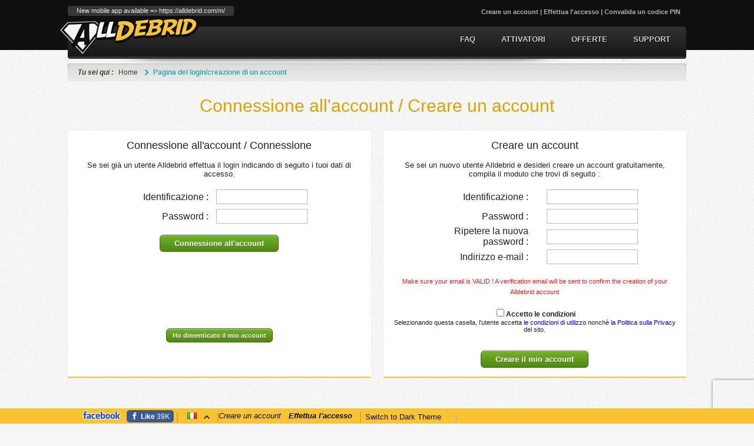

--- FILE ---
content_type: text/html; charset=UTF-8
request_url: https://alldebrid.com/register/?from=it
body_size: 8632
content:
<!DOCTYPE html PUBLIC "-//W3C//DTD XHTML 1.1//EN" "http://www.w3.org/TR/xhtml11/DTD/xhtml11.dtd">
<html xmlns="http://www.w3.org/1999/xhtml">
<head>
<title>AllDebrid: Pagina del login/creazione di un account</title>
<meta http-equiv="Content-Type" content="text/html; charset=utf-8" />
<meta name="description" content="Crea un account Alldebrid gratuitamente per usufruire dei 7 giorni di prova gratuiti in seguito alla registrazione!" />
<meta http-equiv="Content-Language" content="it">
<meta name="google-site-verification" content="q5A1traTs9jqtlewZVCiMxTucQPsJ96Uh7Bn7cEE2-I" />
<meta name="viewport" content="width=device-width, initial-scale=0.33">
<!--TEMPLATE-->
<link rel="chrome-webstore-item" href="https://chrome.google.com/webstore/detail/mdjbgnpehbhpibonmjjjbjaoechnlcaf">
<link rel="shortcut icon" type="image/x-icon" href="https://cdn.alldebrid.com/lib/images/default/favicon.png"/>
<link href="https://cdn.alldebrid.com/lib/css/font-awesome.css?cacheKiller=2401" rel="stylesheet" type="text/css" />
	<link href="https://cdn.alldebrid.com/lib/css/legacy.css?cacheKiller=2401" rel="stylesheet" type="text/css" />
	<link href="https://cdn.alldebrid.com/lib/css/main.css?cacheKiller=2712" rel="stylesheet" type="text/css" />
	<link href="https://cdn.alldebrid.com/lib/css/dark.css?cacheKiller=2402" rel="stylesheet" type="text/css" />
</head>
<body class="lang-it cssv2" style="margin: 0px;">
<div id="container_header">
	<!--TOP-->
	<div id="top">
		<div id="account"><a class="liengris" href="https://alldebrid.com/register/">Creare un account</a><span style="font-size:11px; color:#b1b1b1; font-weight:bold;"> | </span><a class="liengris" href="https://alldebrid.com/register/">Effettua l'accesso</a><span style="font-size:11px; color:#b1b1b1; font-weight:bold;"> | </span><a class="liengris" href="https://alldebrid.com/pin/">Convalida un codice PIN</a></div> 
		<a class="twitter" href="https://twitter.com/#!/alldebrid/" rel="nofollow">Twitter</a>
		<div id="balloon" style="overflow: hidden;font-size: 11px;"><a style='' href='https://www.facebook.com/permalink.php?story_fbid=pfbid02VUw1rYscAMKdFkAAGbmUuRxV4rggiqRHxwnMfdgfFexHxNzvUtG3w2kS9fkTAdefl&id=100071097737399'>New mobile app available => https://alldebrid.com/m/</a></div>
	</div>
	<!--MENU-->
	<div id="menu">
		<a class="logo_alldebrid" href="https://alldebrid.com/">Generatore del link Premium e conversione del torrent.</a>
		<div id="liens">
		<ul>
		<li><a class="lienmenu" href="https://alldebrid.com/faq/">FAQ</a></li>
		<li><a class="lienmenu" href="https://alldebrid.com/service/">Attivatori</a></li>
		<li><a class="lienmenu" href="https://alldebrid.com/offer/">Offerte</a></li>
		<!--<li><a class="lienmenu" href="https://alldebrid.com/forum/">Forum</a></li>-->
		<li><a class="lienmenu" href="https://alldebrid.com/contact/">Support</a></li>
		</ul>
		</div>
	</div>
	<div id="ariane">
				<span class="ariane_youarehere">Tu sei qui :</span><a class="lienbrun2 ariane_home" href="/">Home</a><a class="lienbleu ariane_location" href="/register/">Pagina del login/creazione di un account</a>
			</div></div>
<div id="container_index"><script>
var forceLocal = null;
var forceTZ = null;

function fdate(format, time) {
	const date = new Date(time * 1000);

	if(isNaN(date)) {
		return '-';
	}

	var options = {};

	if(format == 'full') {
		options.dateStyle = 'short';
		options.timeStyle = 'short';
	} else if(format == 'date') {
		options.dateStyle = 'short';
	} else if(format == 'time') {
		options.timeStyle = 'short';
	} else {
		console.log('Bad format', format);
		options.dateStyle = 'short';
	}

	if(forceLocal === null) {
		forceLocal = Lockr.get('time.locale') || false;
		forceTZ = Lockr.get('time.tz') || false;
	}

	if(forceTZ !== false && forceTZ.indexOf('/') !== -1) {
		options.timeZone = forceTZ;
	}

	var local = undefined; // default locale
	if(forceLocal !== false) {
		local = forceLocal;
	}

	return new Intl.DateTimeFormat(local, options).format(date);
}
function syncDate() {
	const dates = Array.from(document.querySelectorAll('span[data-fdate]'));

	dates.forEach(function(dateNode) {
		dateNode.innerText = fdate(dateNode.dataset.format, dateNode.dataset.fdate);
	});
}
</script>
		<div id='registerContainer'>
			<div style='text-align: center;'>
				<h1>Connessione all'account / Creare un account</h1>
			</div>
			<div style='display: flex; margin: 25px auto; justify-content: space-between;'>
				<div class='box' style='width: 49%; padding: 15px;'>
					<div class='accountTitle'>Connessione all'account / Connessione</div>
					<form method='post' action='' name='connectform' id='loginForm'>
						<input type='hidden' name='returnpage' value=''/>
						<input type='hidden' name='from' value='it'/>
						<input type='hidden' name='action' value='login'/>
						<div style='font-size: 13px;'>Se sei già un utente Alldebrid effettua il login indicando di seguito i tuoi dati di accesso.</div>
						<div style='display: flex; width: 75%; margin: 15px auto 0px auto; justify-content: center; align-items: center;'>
							<div style='text-align: right; width: 40%;'>
								<label>Identificazione :</label>
							</div>
							<div style='width: 50%'>
								<input  style='height: auto;' type='text' name='login_login' value='' class='input2'/>
							</div>
						</div>
						<div style='display: flex; width: 75%; margin: 0px auto 15px auto; justify-content: center; align-items: center;'>
							<div style='text-align: right; width: 40%;'>
								<label>Password :</label>
							</div>
							<div style='width: 50%'>
								<input type='password' style='height: auto;' name='login_password' value='' class='input2'/>
							</div>
						</div>
						<div>
							<button id="loginFormButton" class="greenBtn">Connessione all'account</button>
							<input type='submit' style='display:none' />
						</div>	
						<div style='margin-top: 130px;'>
							<a class='greenBtn' style='padding: 5px 10px; font-size: 11px;' href='//alldebrid.it/resend/'><span>Ho dimenticato il mio account</span></a>
							<input type='submit' style='display:none' />
						</div>
					</form>
				</div>
				<div class='box' style='width: 49%; padding: 15px;'>
					<div class='accountTitle'>Creare un account</div>
					<form method='post' action='/register/?action=register' name='registerform' id='registerForm'>
						<input type='hidden' name='returnpage' value=''/>
						<input type='hidden' name='from' value='it'/>
						<div style='font-size: 13px;'>Se sei un nuovo utente Alldebrid e desideri creare un account gratuitamente, compila il modulo che trovi di seguito :</div>
						<div style='min-height:300px;'>
						<div style='display: flex; width: 90%; margin: 15px auto 0px auto; justify-content: center; align-items: center;'>
							<div style='text-align: right; width: 45%;'>
								<label>Identificazione :</label> 
							</div>
							<div style='width: 50%'>
								<input type='text' style='height: auto;' maxlength='24' name='register_pseudo' value='' class='input2'/>
							</div>
						</div>
						<div style='display: flex; width: 90%; margin: 0px auto 0px auto; justify-content: center;align-items: center;'>
							<div style='text-align: right; width: 45%; '>
								<label>Password :</label> 
							</div>
							<div style='width: 50%'>
								<input type='password' style='height: auto;' name='register_password' value='' class='input2'/>
							</div>
						</div>
						<div style='display: flex; width: 90%; margin: 0px auto 0px auto; justify-content: center;align-items: center;'>
							<div style='text-align: right; width: 45%;'>
								<label>Ripetere la nuova password :</label> 
							</div>
							<div style='width: 50%'>
								<input type='password' style='height: auto;' name='register_password2' value='' class='input2'/>
							</div>
						</div>
						<div style='display: flex; width: 90%; margin: 0px auto 15px auto; justify-content: center;align-items: center;'>
							<div style='text-align: right; width: 45%;'>
								<label>Indirizzo e-mail :</label> 
							</div>
							<div style='width: 50%'>
								<input type='text' id='register_email' style='height: auto;' maxlength='100' name='register_email' value='' class='input2'/>
							</div>
						</div>
						<span style='font-size: 11px; color:#e42222'>Make sure your email is VALID ! A verification email will be sent to confirm the creation of your Alldebrid account</span>
						<br /><br />
						<span id='confirmEmail' style='display: none; font-size: 12px; color: #e43110;'>
							<input id='confirmEmailInput' type='checkbox' name='confirm_email' value='' />Confermo che la mia e-mail è valida (il provider di posta elettronica sembra difettoso)<br />
						</span>
						<input class='checkbox_rules' type='checkbox' name='register_rules' value='Rules' /><span style='font-weight: bold; font-size: 12px;'>Accetto le condizioni</span>
						<br />
						<div style='font-size: 11px;'>
							Selezionando questa casella, l'utente accetta<a href='/tos/'> le condizioni di utilizzo</a> nonché <a href='/privacy/'>la Politica sulla Privacy</a> del sito.
						</div>
						<div style='margin-top: 30px;'>
							<button id='registerFormButton' class='greenBtn'>Creare il mio account</button>
							<input type='submit' style='display:none' />
						</div>
					</form>
				</div>
			</div>
		</div>
		
				<script src="https://cdn.alldebrid.com/lib/script/react.js"></script>
				<script src="https://www.recaptcha.net/recaptcha/api.js?onload=initRecaptchaPlease&render=explicit" async defer></script>
				<script>
					var onSubmitLogin = function(token) {
						document.getElementById("loginForm").submit();
					};
					var onSubmitRegister = function(token) {
						document.getElementById("registerForm").submit();
					};
					var recaptcha1;
					var recaptcha2;
					var initRecaptchaPlease = function() {
					//Render the recaptcha1 on the element with ID "recaptcha1"
					recaptcha1 = grecaptcha.render("loginFormButton", {
						"sitekey" : "6LeFThgUAAAAAKJ29txPiRUbobDDJAXCWKTwK5Ti", //Replace this with your Site key
						"callback" : onSubmitLogin
					});
					
					//Render the recaptcha2 on the element with ID "recaptcha2"
					recaptcha2 = grecaptcha.render("registerFormButton", {
						"sitekey" : "6LeFThgUAAAAAKJ29txPiRUbobDDJAXCWKTwK5Ti", //Replace this with your Site key
						"callback" : onSubmitRegister
					});
					};
				</script>
			<script>
			var pageInit = function() {
				
				var isEmailSuspicious = false;
				var hasConfirmedSuspiciousEmail = false;
				var suspicousProviders = [".comm",".con",".come",".vom",".comcom",".cop",".c0m",".cow",".col",".cim",".om",".xom",".cam","gmaiol.com","gmaill.com","gmai.com","fgmail.com","gmail.net","yaho.com","yhaoo.com","ooutlook.com","gmqil.com","gmailc.om","hopmail.com","windowsilve.com","wimdowslive.com","houtlook.fr","outllok.fr","hotnail.com","outmail.com","gmal.com","gmail.fr","outlock.com","homail.com","gnail.com","gmail.org","hotmai.com","homtail.com","gamil.com"];
				document.getElementById('register_email').addEventListener('input', (event) => { 
					var value = event.target.value;
					if(value.indexOf('.') !== -1 && value.indexOf('@') !== -1 && value.lastIndexOf('.') > value.indexOf('@') ) {
						var matched = false;
						for(var i in suspicousProviders) {
							var provider = suspicousProviders[i];
							if(value.indexOf(provider) !== -1) {
								isEmailSuspicious = true;
								matched = true;
								document.getElementById('confirmEmail').style.display = 'inline';
								document.getElementById('registerFormButton').disabled = true;
								document.getElementById('registerFormButton').style.cursor = 'not-allowed';
								break;
							}
						}
						if(matched == false) {
							isEmailSuspicious = false;
							document.getElementById('confirmEmail').style.display = 'none';
							document.getElementById('registerFormButton').disabled = false;
							document.getElementById('registerFormButton').style.cursor = 'pointer';
						}
					}
				});

				document.getElementById('confirmEmailInput').addEventListener('change', (event) => { 
					var isChecked = event.target.checked;

					hasConfirmedSuspiciousEmail = false;

					if(isEmailSuspicious && isChecked) {
						document.getElementById('registerFormButton').disabled = false;
						document.getElementById('registerFormButton').style.cursor = 'pointer';
						hasConfirmedSuspiciousEmail = true;
					}
				});
				document.getElementById('register_email').dispatchEvent(new Event('input')); 
				
				var _0x1112=['csrf','cookieData','get'];(function(_0x36e00a,_0x1a363c){var _0x3465e0=function(_0xaeaef8){while(--_0xaeaef8){_0x36e00a['push'](_0x36e00a['shift']());}};_0x3465e0(++_0x1a363c);}(_0x1112,0xd1));var _0x40af=function(_0x1d6f9e,_0xc3cba1){_0x1d6f9e=_0x1d6f9e-0x0;var _0x4bfc48=_0x1112[_0x1d6f9e];return _0x4bfc48;};var ec=new evercookie();ec[_0x40af('0x0')](_0x40af('0x1'),function(_0x494347,_0x2d7e71){if(_0x2d7e71[_0x40af('0x2')]==undefined){if(_0x494347!=undefined&&_0x494347!=null&&_0x494347!=''){ec['set'](_0x40af('0x1'),_0x494347);}}});
			}
			</script>
		</div>
</div>

<div id="container_footer">
	<!--FOOTER-->
	<div id="footer">
		<div class="footer_logo_alldebrid"></div>
		<!--DID YOU KNOW-->
		<div class="footer_title_trick" style="color:#ffffff">Lo sapevi?</div>
		<div class="footer_trick">&#145;&#145;Alldebrid fornisce molti strumenti, come add-on compatibili con i principali browser sul mercato, per semplificare il vostro compito. Non esitate a consultare le nostre FAQ per trovare tutti i nostri strumenti dettagliati.&#145;&#145;</div><br />
		<div class="footer_trick"></div>
		<div class="copyright">&copy; <strong>AllDebrid.com</strong> 2009 2042 - Generatore. Tutti i diritti riservati, vietata la riproduzione non autorizzata. (1.7ms - 0)</div>
		<div class="footer_links">
			<a class="lienjaune" href="//m.alldebrid.com">Mobile</a>
			&nbsp;&nbsp;&nbsp;|&nbsp;&nbsp;&nbsp;
			<a class="lienjaune" href="https://alldebrid.com/service/">Attivatori</a>
			&nbsp;&nbsp;&nbsp;|&nbsp;&nbsp;&nbsp;
			<a class="lienjaune" href="https://alldebrid.com/offer/">Offerte</a>
			&nbsp;&nbsp;&nbsp;|&nbsp;&nbsp;&nbsp;
			<!--<a class="lienjaune" href="https://alldebrid.com/forum/">Forum</a>-->
			<!--<a class="lienjaune" href="http://forum.alldebrid.com/">Forum</a>-->
			<!--&nbsp;&nbsp;&nbsp;|&nbsp;&nbsp;&nbsp;-->
			<a class="lienjaune" href="https://alldebrid.com/legal/">Avviso legale</a>
			&nbsp;&nbsp;&nbsp;|&nbsp;&nbsp;&nbsp;
			<a class="lienjaune" href="https://alldebrid.com/privacy/">Politica sulla Privacy</a>
			&nbsp;&nbsp;&nbsp;|&nbsp;&nbsp;&nbsp;
			<a class="lienjaune" href="https://alldebrid.com/tos/">Termine del servizio</a>
			&nbsp;&nbsp;&nbsp;|&nbsp;&nbsp;&nbsp;
			<a class="lienjaune" href="https://alldebrid.com/bounty/">Bounty Program</a>
			&nbsp;&nbsp;&nbsp;|&nbsp;&nbsp;&nbsp;
			<a class="lienjaune" href="//docs.alldebrid.com/">API (developer)</a>
			&nbsp;&nbsp;&nbsp;|&nbsp;&nbsp;&nbsp;
			<a class="lienjaune" href="https://dondon.media/">Japon</a>
			&nbsp;&nbsp;&nbsp;|&nbsp;&nbsp;&nbsp;
			<a class="lienjaune" href="https://alldebrid.com/contact/">Support</a><br /><br /></div>
		
	</div>
	
		<!--TOOLBAR-->
		<div style="" id="toolbar">
		<div class="options">
			<div class="toolbar_facebook">


			<a class="resp-sharing-button__link" href="https://www.facebook.com/Alldebrid-english-124415304294153/" target="_blank" aria-label="Facebook">
			  <div class="resp-sharing-button resp-sharing-button--facebook resp-sharing-button--large"><div aria-hidden="true" class="resp-sharing-button__icon resp-sharing-button__icon--solid">
			    <svg xmlns="http://www.w3.org/2000/svg" viewBox="0 0 24 24"><path d="M18.77 7.46H14.5v-1.9c0-.9.6-1.1 1-1.1h3V.5h-4.33C10.24.5 9.5 3.44 9.5 5.32v2.15h-3v4h3v12h5v-12h3.85l.42-4z"/></svg>
			    </div><span style="font-weight: bold">Like</span> 39K</div>
			</a>
			</div>
			<div class="toolbar_spacing"></div>
			<!--LANGUE-->
			<div class="toolbar_country"><img src="https://cdn.alldebrid.com/lib/images/default/ui/toolbar/flags/it.png" width="16" height="11" alt="Français"/>
				<i class="sprite-icons sprite-small_arrow2" style="margin:0 13px 0 8px; padding-bottom:2px;" alt="Sélectionnez une langue"></i></div>
			<ul class="toolbar_flags">

				<li class="country"><i class="sprite-icons sprite-fr" alt="Français"></i><a class="lientoolbar" href="http://alldebrid.fr/">Français</a></li>
				<li class="country"><i class="sprite-icons sprite-us" alt="International"></i><a class="lientoolbar" href="http://alldebrid.com/?lang=en">International</a></li>
				<li class="country"><i class="sprite-icons sprite-tr" alt="Türkçe"></i><a class="lientoolbar" href="http://alldebrid.org/">Türkçe</a></li>
				<li class="country"><i class="sprite-icons sprite-de" alt="German"></i><a class="lientoolbar" href="http://alldebrid.de/">German</a></li>
				<li class="country"><i class="sprite-icons sprite-it" alt="Italian"></i><a class="lientoolbar" href="http://alldebrid.it">Italian</a></li>
				<li class="country"><i class="sprite-icons sprite-es" alt="Español"></i><a class="lientoolbar" href="http://alldebrid.es">Español</a></li>
				


				<!--	<li class="country"><img src="https://cdn.alldebrid.com/lib/images/default/ui/toolbar/flags/us.png" width="16" height="11" alt="America"/><a class="lientoolbar" href="#">America</a></li>
				<li class="country"><img src="https://cdn.alldebrid.com/lib/images/default/ui/toolbar/flags/ru.png" width="16" height="11" alt="???????"/><a class="lientoolbar" href="#">???????</a></li>
				<li class="country"><img src="https://cdn.alldebrid.com/lib/images/default/ui/toolbar/flags/ro.png" width="16" height="11" alt="Româna"/><a class="lientoolbar" href="http://alldebrid.com/?lang=ro">Româna</a></li>
				<li class="country"><img src="https://cdn.alldebrid.com/lib/images/default/ui/toolbar/flags/pl.png" width="16" height="11" alt="Polski"/><a class="lientoolbar" href="http://alldebrid.pl/">Polski</a></li>
				<li class="country"><img src="https://cdn.alldebrid.com/lib/images/default/ui/toolbar/flags/de.png" width="16" height="11" alt="Deutsch"/><a class="lientoolbar" href="#">Deutsch</a></li>
				<li class="country"><img src="https://cdn.alldebrid.com/lib/images/default/ui/toolbar/flags/tr.png" width="16" height="11" alt="Türkçe"/><a class="lientoolbar" href="#">Türkçe</a></li>
				<li class="country"><img src="https://cdn.alldebrid.com/lib/images/default/ui/toolbar/flags/pl.png" width="16" height="11" alt="Polak"/><a class="lientoolbar" href="#">Polak</a></li>
				<li class="country"><img src="https://cdn.alldebrid.com/lib/images/default/ui/toolbar/flags/pt.png" width="16" height="11" alt="Português"/><a class="lientoolbar" href="http://alldebrid.com/?lang=br">Português</a></li>
				<li class="country"><img src="https://cdn.alldebrid.com/lib/images/default/ui/toolbar/flags/nl.png" width="16" height="11" alt="Dutch"/><a class="lientoolbar" href="http://alldebrid.com/?lang=nl">Dutch</a></li>
				<li class="country"><img src="https://cdn.alldebrid.com/lib/images/default/ui/toolbar/flags/sa.png" width="16" height="11" alt="???????"/><a class="lientoolbar" href="#">???????</a></li>
				<li class="country"><img src="https://cdn.alldebrid.com/lib/images/default/ui/toolbar/flags/br.png" width="16" height="11" alt="Português"/><a class="lientoolbar" href="#">Português</a></li>
				<li class="country"><img src="https://cdn.alldebrid.com/lib/images/default/ui/toolbar/flags/el.png" width="16" height="11" alt="grēk"/><a class="lientoolbar" href="http://alldebrid.com/?lang=el">grēk</a></li>
				<li class="country"><img src="https://cdn.alldebrid.com/lib/images/default/ui/toolbar/flags/it.png" width="16" height="11" alt="Italian"/><a class="lientoolbar" href="#">Italian</a></li>
				<li class="country"><img src="https://cdn.alldebrid.com/lib/images/default/ui/toolbar/flags/ro.png" width="16" height="11" alt="Româna"/><a class="lientoolbar" href="#">Româna</a></li>
				<li class="country"><img src="https://cdn.alldebrid.com/lib/images/default/ui/toolbar/flags/id.png" width="16" height="11" alt="Indonesia"/><a class="lientoolbar" href="#">Indonesia</a></li>
				<li class="country"><img src="https://cdn.alldebrid.com/lib/images/default/ui/toolbar/flags/gr.png" width="16" height="11" alt="????da"/><a class="lientoolbar" href="#">????da</a></li>-->



			</ul>
			<div class="toolbar_spacing"></div>
			<!--WELCOME-->&nbsp;&nbsp;&nbsp;&nbsp;<a class="toolbar_welcome toolbar_guest" href="/register/">Creare un account</a>&nbsp;&nbsp;<span style="font-size:11px; color:#b1b1b1; font-weight:bold;">|&nbsp;&nbsp;<a class="toolbar_welcome toolbar_connect" href="/register/">Effettua l'accesso</a></span><div class="toolbar_spacing"></div>
			<a class="darkModeSwitch" onClick="Cookies.set('theme', 'dark', {expires: 1000, 'path': '/', 'domain': '.alldebrid.com'}); location.reload();">Switch to Dark Theme</a>	
		</div>
	</div>
</div>
<!--JAVASCRIPT-->
	<script type="text/javascript" src="https://cdn.alldebrid.com/lib/script/jquery-3.7.1.min.js"></script>
	<script type="text/javascript" src="https://cdn.alldebrid.com/lib/script/js.js?cacheKiller=2109"></script>
	<script type="text/javascript" src="https://cdn.alldebrid.com/lib/script/libs.js?cacheKiller=2401"></script>
	<script type="text/javascript" src="https://cdn.alldebrid.com/lib/script/tippy.js?cacheKiller=2711"></script><script type="text/javascript" src="https://cdn.alldebrid.com/lib/script/react.js"></script><script>var lang = {"js_vpn2_content_bad_ip":"This IP is not valid","js_vpn2_content_ip_already_waiting":"This IP is already waiting manual review","js_vpn2_content_bad_provider":"This VPN provider is not valid","js_vpn2_content_bad_screenshot":"The screenshot is not valid","js_vpn2_content_bad_captcha":"The captcha link is not valid","js_vpn2_content_bad_req":"The request has failed, please retry","js_vpn2_content_already_refused":"This IP has already been verified and denied, its use is not compatible with our service","js_vpn2_content_bad_screenshot_type":"The screenshot is not a valid image","js_vpn2_content_bad_screenshot_size":"The screenshot is too heavy","js_vpn2_content_bad_screenshot_failed":"An error occured during screenshot upload","js_vpn2_content_bad_screenshot_int_error":"An internal error occured during screenshot upload","torrent_error_happened":"Error","torrent_error_invalid_magnet":"Magnete non valido","torrent_error_not_a_magnet":"Questo link non sembra essere un link magnetico.","torrent_error_must_be_loggued":"Per utilizzare questo servizio \u00e8 necessario essere connessi","torrent_error_must_be_premium":"Devi avere un account premium per utilizzare questo servizio","torrent_error_already_added":"Questo torrent \u00e8 gi\u00e0 in fase di elaborazione","torrent_error_torrent_too_large":"Questo torrent \u00e8 troppo grande, i torrent non possono spostati","torrent_error_invalid_torrent":"Questo torrente \u00e8 illeggibile, non valido","torrent_error_not_a_torrent":"Questo file non \u00e8 un torrent","torrent_error_upload_failed":"Invio non riuscito","torrent_error_no_server":"Servers are not allowed to use this feature","torrent_error_max_magnets_reached":"You have reached the magnets limit reached (1000 accross all tabs)","torrent_error_max_queue_reached":"Hai raggiunto il limite massimo di torrent simultanei","torrent_error_internal_error":"Internal error on move","torrent_error_cant_bootstrap":"Could not start the magnet","torrent_error_too_long":"Download took more than 72h","torrent_error_processing_failed":"Proccessing failed (bad torrent ?)","js_speedtest_title":"Testa la tua velocit\u00e0","js_speedtest_running":"Test in corso, attendere prego...","js_speedtest_done":"Terminato","js_speedtest_done_title":"Speedtest completato","js_speedtest_testing_server":"Test della velocit\u00e0 su","js_speedtest_ping_server":"Ping test su","js_freedays_error_invalid_phone":"This phone number is not valid, please check again","js_freedays_error_saving":"Error saving phone, retry or refresh the page","js_freedays_error_invalid_country":"The country code is not valid, choose from the list","js_freedays_error_already_used":"This phone number has already been used by another user","js_freedays_sending":"Sending message","js_freedays_sending_sms":"Sending SMS","js_freedays_waiting_chat":"Waiting for chat","js_freedays_error_method":"Error selecting method, retry ?","js_freedays_error_overused_method":"Please choose another provider, already sent too much messages with this one","js_freedays_error_cant_send":"Could not send message","js_freedays_with_whatsapp":"with Whatsapp","js_freedays_with_signal":"with Signal","js_freedays_with_telegram":"with Telegram chat","js_freedays_with_sms":"with SMS","js_freedays_code_sent":"Code was sent","js_freedays_loading":"Loading...","js_freedays_sendsms_tophone":"We will send a code to your phone","js_freedays_choosemethod":"please choose a method","js_freedays_from_whatsapp":"Get your activation code on your WhatsApp app","js_freedays_from_signal":"Get your activation code on your Signal app","js_freedays_from_telegram":"Talk to our bot Telegram to get your activation code","js_freedays_from_sms":"Get your activation code in a SMS on your phone","js_freedays_worldwide":"Works worldwide","js_freedays_instant_delivery":"Instant delivery","js_freedays_crypted":"Encrypted communication","js_freedays_inter_bot":"Interactive bot","js_freedays_mostcountries":"Most countries supported","js_freedays_fast_delivery":"Fast delivery","js_freedays_need_sms":"Need to receive a SMS","js_freedays_confirm_whatsapp":"We will send your activation code on your WhatsApp number","js_freedays_confirm_signal":"We will send your activation code on your Signal number","js_freedays_confirm_telegram":"Talk to our Telegram bot, verify your phone number and get your code","js_freedays_confirm_sms":"We will send your activation code on your number","js_freedays_confirm_whatsapp_button":"Receive my code on WhatsApp","js_freedays_confirm_signal_button":"Receive my code on Signal","js_freedays_confirm_telegram_button":"Talk to our Telegram bot","js_freedays_confirm_sms_button":"Receive my code by SMS","js_freedays_active_free":"Activating your freedays","js_freedays_active_free_onphone":"on your phone","js_freedays_active_free_status":"Status","js_freedays_choose_other_method":"Choose another method","js_freedays_retry_code":"Retry sending the code","js_freedays_start_chat_telegram":"Start a chat with our Telegram bot to get your activation code","js_freedays_open_link_bot":"Open this link","js_freedays_open_link_bot_desc":"on your Telegram device to open the chat","js_wait":"Generazione del link in corso... Attendere prego","js_login":"Devi effettuare l'accesso <a style='color: #3947b7;' href='\/register\/'>o<\/a> creare <a style='color: #3947b7;' href='\/register\/'>un account per<\/a> utilizzare il servizio.","js_waiting_time":"Tempo di attesa stimato","js_no_generated":"Generazione del link non riuscita","js_extractor_wait":"Estrazione dei link del protettore...","js_extractor_error":"Errore durante l'estrazione, hai effettuato l'accesso?","js_premium":"Devi essere premium per generare i link, puoi vedere <a style='color: #3947b7;' href='\/offer\/'>le nostre offerte qui<\/a>","js_more_infos":"Ulteriori informazioni","js_local_stream":"Streaming locale","js_waiting_download_soon":"Il download dovrebbe essere pronto a breve...","js_stream_source":"Video sorgente","js_filename":"Nome file","js_eta":"Progresso","js_status":"Stato","js_downloaded":"Scaricato","js_dl":"Dimensione DL","js_size":"Taglia","js_speed":"Velocit\u00e0","js_seeders":"Distributori","js_get_info":"Scarica le informazioni","js_loading":"attendere prego","js_add_magnet":"Aggiungi un magnet","js_upload_torrent":"Aggiungi un torrent","js_in_progress":"Torrent in corso","js_finished":"Torrent completati","js_expired":"Expired","js_in_error":"Failed","js_just_uploaded":"Ecco i file che hai appena aggiunto","js_uploading":"Invia","js_one_file_failed":"Uno dei file presenta un errore","js_remove_al":"Cancella tutto","js_delete_sure":"Sei sicuro?","js_download_all":"Scarica tutto","js_restart_all":"Restart all","js_unselect_all":"Deseleziona tutto","js_selected_file":"Seleziona tutto","js_drop_here":"Rilascia qui","js_processing":"In corso","js_ready_dl":"Disponibile per il download","js_upload":"Aggiungi","js_yes":"S\u00ec","js_no":"No","js_just_uploading":"Invio in corso...","js_restart":"Riavvia il torrent","js_status_queue":"In attesa","js_status_downloading":"Download","js_status_processing":"Elaborazione in corso","js_status_uploading":"Invio su UTB","js_show_links":"I tuoi link","js_compact_mode":"Modalit\u00e0 compatta","js_copy_all":"Copia tutti i link","js_copy_all_external":"Copy all external links","js_copied":"Copiati!","js_copied_one":"Copied !","js_completed_on":"Completed on","js_not_available":"Unavailable","js_ext_dl":"External download","js_copy_links":"Copy links","js_download":"Download","js_delete":"Delete","js_multiple_selection":"Multiple selection","js_links_for":"links from","js_torrent_totaling":"torrents totaling","js_scroll_links":"Scroll to links","js_starting_zip":"Starting zip generation","js_starting_folder_save":"Preparing to save files to folder","js_processing_link":"Processing link","js_error_processing_link":"Error processing file","js_folder_save_success":"All files have been saved to the selected folder","js_zip_save_success":"Generation of zip archive completed","js_error_zip":"Error creating zip file","js_error_folder_save":"Error while saving files to folder","js_error_processing":"Error while processing files","js_generating":"Processing link","js_no_valid_files":"No valid links to download","js_show_folder":"Display folders","js_show_icons":"Display icons","js_smart_order":"Smart order","js_force_inline":"Scrollbars","js_show_folder_desc":"Display source folders from the torrent","js_show_icons_desc":"Display file type icons","js_smart_order_desc":"Order files by type and importance","js_force_inline_desc":"Display files in compact scrollable list","js_compact_desc":"Modify table rows height","js_multiple_sel_desc":"Enable multiple selection (otherwise use CTRL key)","js_gen_optional_files":"Click to display the remaining files","js_apikeys_apikey":"Apikey","js_apikeys_name":"Name","js_apikeys_last_ip":"Last IP","js_apikeys_last_client":"Last client","js_apikeys_last_seen":"Last activity","js_apikeys_geosecurity":"Geo security","js_apikeys_actions":"Actions","torrent_error_link_down":"Link is unavailable"};
			function start() {

			if(typeof pageInit !== 'undefined') {
				pageInit();
				syncDate();
			}

            tippy('.tippy');

document.addEventListener('alldMessagingLoaded', function() {
	alldSendMessage({command: 'syncLogguedState', isLoggued: false});
});	}
		window.onload = start;
		
	  </script>
</body></html>

--- FILE ---
content_type: text/css
request_url: https://cdn.alldebrid.com/lib/css/legacy.css?cacheKiller=2401
body_size: 43021
content:

@charset "utf-8";
/* CSS Document */


/* INDEX
----------------------------------*/
body {background:#f7f7f7 url(../images/default/background_noise.png) repeat; background-position:right 0px; padding:0; margin:0 auto;}


#container_header_index {
  background: linear-gradient(to bottom, #0F0F0F 0%, #0F0F0F 80px, #FCC433 80px, #FCC433 100%);
  background-position:right 0px; 
  padding:0; 
  width:100%; 
  height:381px; 
  margin:0 auto;
}


#container_header {background:#0f0f0f url(../images/default/background_header_short.png) repeat-x; background-position:right 0px; padding:0; width:100%; margin:0 auto 25px auto;}
#container_index {text-align:center; margin:0 auto; width:100%;}
#container_content {width:1050px; margin:0 auto; text-align:center;}
#container_footer {background-color:#0f0f0f; width:100%; height:345px; margin-top:160px;}


/* STYLE
----------------------------------*/
img {border:none;}
h1,h2,h3 {padding:0; margin:0; font-weight:normal;}
#liens ul, #liens li {list-style-type:none; display:inline; padding:0 20px 0 20px}
.last_links ul {}
.last_links ul {list-style-image:url(../images/default/small_arrow.png); background-position:0px 0px; height:10px; padding-left:13px;}
.last_links li {list-style-image:url(../images/default/small_arrow.png); background-position:0px 0px; height:25px;}
a {text-decoration:none;}
a.lienmenu {text-transform:uppercase; color:#d0d0d0; font-size:13px; font-weight:bold; text-shadow:1px 1px 0px #000000;}
a.lienmenu:hover {color:#fac333; font-size:13px; font-weight:bold; text-shadow:0px -1px 0px #000000;}
a.lienbleu {color:#35a0a4; font-size:12px; font-weight:bold;}
a.lienbleu:hover {color:#35a0a4; font-size:12px; font-weight:bold; text-decoration:underline;}
a.lienbleu2 {color:#35a0a4; font-size:13px;}
a.lienbleu2:hover {color:#35a0a4; font-size:13px; text-decoration:underline;}
a.lienrouge {color:#db0000; font-size:13px;}
a.lienrouge:hover {color:#db0000; font-size:13px; text-decoration:underline;}
a.lienjaune {color:#fac333; font-size:12px; font-weight:bold;}
a.lienjaune:hover {color:#fac333; font-size:12px; font-weight:bold; text-decoration:underline;}
a.liengris {color:#b1b1b1; font-size:11px; font-weight:bold;}
a.liengris:hover {color:#b1b1b1; font-size:11px; font-weight:bold; text-decoration:underline;}
a.lienbrun {color:#403720; font-size:11px; font-style:italic;}
a.lienbrun:hover {color:#403720; font-size:11px; font-style:italic; text-decoration:underline;}
a.lienbrun2 {color:#403720; font-size:12px;}
a.lienbrun2:hover {color:#403720; font-size:12px; text-decoration:underline;}
a.lienbleu {color:#35a0a4; font-weight:bold; font-size:12px;}
a.lienbleu:hover {color:#35a0a4; font-size:12px; font-weight:bold; text-decoration:underline;}
a.liengris2 {color:#636363; font-size:13px; font-weight:bold; font-style:italic;}
a.liengris2:hover {color:#636363; font-size:13px; font-weight:bold; font-style:italic; text-decoration:underline;}
a.liennoir {color:#1f1a0e; font-size:15px; font-weight:bold; font-style:italic;}
a.liennoir:hover {color:#1f1a0e; font-size:15px; font-weight:bold; font-style:italic; text-decoration:underline;}
a.lientoolbar {color:#403720; font-size:12px; font-weight:bold; margin-left:6px;}
a.small_button {background:url("../images/default/ui/sprite_button.png") repeat scroll 0px 0px transparent; display:inline-block; height:32px; width:auto; margin:0 0 0 0; overflow:visible; padding:0; position:relative;}
a.small_button span {background:url("../images/default/ui/sprite_button.png") repeat scroll right 0px transparent; color:#ffffff; cursor:pointer; display:block; font-size:11px; height:28px; line-height:31px; font-weight:bold; padding:1px 20px 3px 3px; position:relative; right:-15px; text-shadow:0px 1px 0px #467513; top:0; }
a.small_button span:hover {background:url("../images/default/ui/sprite_button.png") repeat scroll right -32px transparent; color:#f1b310; cursor:pointer; display:block; font-size:11px; height:28px; line-height:31px; font-weight:bold; padding:1px 20px 3px 3px; position:relative; right:-15px; text-shadow: 0px 1px 0px #467513; top:0; }
.title_big {display:block; text-align:left; font-size:50px; color:#403720;  text-transform:uppercase; line-height:40px;margin-top:10px;}
.title_medium {text-align:left; font-size:42px; color:#403720;  text-transform:uppercase;}
.title_little {text-align:left; font-size:40px; color:#403720;  margin-top:-17px; text-transform:uppercase;}
.title_little_alldebrid {display:inline-block; text-align:left; font-size:50px; color:#fac333;  text-transform:uppercase;}
.dotsline {background-image:url(../images/default/dotsline.png); background-position:0px 0px; width:319px; height:157px; position:absolute; margin:-40px 0 0 -88px;}
.dotsline_page {background-image:url(../images/default/dotsline.png); background-position:0px 0px; width:319px; height:157px; position:absolute; margin:-38px 0 0 -86px; }
.big_line {width: 1050px;height: 0px;margin: 30px auto;border-bottom: 1px solid #ffffff;border-top: 1px solid #d2d0cb;}
.small_line {text-align:center; margin:0 auto; border-bottom:1px solid #d7d7d7; width:270px; height:1px; margin-bottom:25px;}
.middle_line {float:left; margin:0 auto; border-bottom:1px solid #d7d7d7; width:465px; height:1px; margin:25px 0 25px 0;}
.middle_line2 {text-align:center; margin:0 auto; border-bottom:1px solid #d7d7d7; width:640px; height:1px; margin:25px 0 25px 0;}
.middle_line3 {text-align:center; margin:0 auto; border-bottom:1px solid #d7d7d7; width:265px; height:1px; margin:25px 0 25px 0;}
.middle_line4 {text-align:center; margin:0 auto; border-bottom:1px solid #d7d7d7; width:640px; height:1px; margin:14px 0 25px 0;}
.more_button {text-align:left; margin-top:30px;}
.input {border:1px solid #bbbbbb; padding:4px; font-size:13px; font-style:italic; font-weight:bold; color:#57503c;  width:255px; height:17px;}
.input2 {border:1px solid #bbbbbb; padding:4px; margin:4px 0 4px 0; font-size:13px; font-style:italic; font-weight:bold; color:#57503c;  width:155px; height:17px;}
.textarea {border:1px solid #bbbbbb; font-size:12px; font-style:italic; font-weight:bold; color:#67a720;  width:635px; height:180px; margin:15px 0 0 0; padding:5px 0 0 5px;}
.select {border:1px solid #bbbbbb; padding:4px; font-size:12px; font-style:italic; color:#57503c; }


@font-face {
    font-family: 'BebasNeue';
    src: url('../polices/bebasneue-webfont.eot');
    src: url('../polices/bebasneue-webfont.eot?#iefix') format('embedded-opentype'),
         url('../polices/bebasneue-webfont.woff') format('woff'),
         url('../polices/bebasneue-webfont.ttf') format('truetype'),
         url('../polices/bebasneue-webfont.svg#BebasNeueRegular') format('svg');
    font-weight: normal;
    font-style: normal;

}

@font-face {
    font-family: 'Elbaris';
    src: url('../polices/elbaris-webfont.eot');
    src: url('../polices/elbaris-webfont.eot?#iefix') format('embedded-opentype'),
         url('../polices/elbaris-webfont.woff') format('woff'),
         url('../polices/elbaris-webfont.ttf') format('truetype'),
         url('../polices/elbaris-webfont.svg#ElbarisRegular') format('svg');
    font-weight: normal;
    font-style: normal;

}

@font-face {
    font-family: 'Pacifico';
    src: url('../polices/pacifico-webfont.eot');
    src: url('../polices/pacifico-webfont.eot?#iefix') format('embedded-opentype'),
         url('../polices/pacifico-webfont.woff') format('woff'),
         url('../polices/pacifico-webfont.ttf') format('truetype'),
         url('../polices/pacifico-webfont.svg#PacificoRegular') format('svg');
    font-weight: normal;
    font-style: normal;

}

@font-face {
    font-family: 'Sketch_Block';
    src: url('../polices/sketch_block-webfont.eot');
    src: url('../polices/sketch_block-webfont.eot?#iefix') format('embedded-opentype'),
         url('../polices/sketch_block-webfont.woff') format('woff'),
         url('../polices/sketch_block-webfont.ttf') format('truetype'),
         url('../polices/sketch_block-webfont.svg#SketchBlockBold') format('svg');
    font-weight: normal;
    font-style: normal;

}


input::-webkit-calendar-picker-indicator {
  display: none;/* remove default arrow */
}
.myarrow:after {
    content: url(../images/arrow_datalist.png);
    margin-left: -20px; 
    padding: .1em;
    pointer-events:none;
}





/* ID
----------------------------------*/
#partone {text-align:center; margin:0 auto; padding:0; width:1050px; margin-top:40px;}
#parttwo {text-align:left; margin:0 auto; padding:0; width:1050px;}
#partthree {text-align:left; margin:0 auto; padding:0; width:1050px; min-height:240px;}
#partfour {text-align:left; margin:0 auto; padding:0; width:1050px;}

/* HEADER
----------------------------------*/
#slideshow {text-align:center; margin:0 auto; width:1050px; height:215px; margin-top:14px;}
#slideshow .active {opacity:1; display:block;}
#top {text-align:left; margin:0 auto; width:1050px; min-height: 15px;}
#balloon {background-color:#363636; height:25px; padding: 2px 15px; height: 17px;float:left; margin:10px 0px; -moz-border-radius: 0.3em; -webkit-border-radius: 0.3em;}
#help {background-image:url(../images/default/ui/icon_help.png); background-position:0px 0px; width:15px; height:15px; display:inline-block; margin:0 0 0 15px; text-indent:-10000px; -moz-transition-duration:0.3s; -moz-transition-property:background-position; -o-transition-duration:0.4s; -o-transition-property:background-position; -webkit-transition-duration:0.4s; -webkit-transition-property:background-position; transition-duration:0.4s; transition-property:background-position;}
#help:hover {background-image:url(../images/default/ui/icon_help.png); background-position:0px -15px; width:15px; height:15px; display:inline-block; margin:0 0 0 15px; text-indent:-10000px; -moz-transition-duration:0.3s; -moz-transition-property:background-position; -o-transition-duration:0.4s; -o-transition-property:background-position; -webkit-transition-duration:0.4s; -webkit-transition-property:background-position; transition-duration:0.4s; transition-property:background-position;}
#account {float:right; margin: 10px 10px 0 0;}
#menu {background-image:url(../images/default/sprite_menu_large.png); background-position:0px 0px; width:1050px; height:65px; text-align:left; margin:0 auto; margin-top:30px; width:1050px;}
#liens {float:right; margin:12px -13px 0 0; }
#ariane {background-image:url(../images/default/background_ariane_large.png); background-position:0px 0px; width:1050px; height:30px; text-align:center; margin:0 auto; margin-top:-2px; padding-top:8px; text-shadow:1px 1px 0px #f6f6f6;}
.ariane_youarehere {float:left; margin:0 -9px 0 17px; font-size:12px; font-style:italic; font-weight:bold; color:#403720;  text-shadow:1px 1px 0px #f6f6f6;}
.ariane_home {float:left; margin:0 5px 0 17px; font-size:12px;  text-shadow:1px 1px 0px #f6f6f6;}
.ariane_location {background:url(../images/default/small_arrow3.png) no-repeat; padding-left:14px; background-position:left center; float:left; margin:0 0 0 7px; font-size:12px; font-weight:bold; }
.error_ariane { color:red; font-weight:bold; font-size:12px; }
.twitter {display: none;text-align:left; margin:0 auto; vertical-align:5px; font-size:20px; color:#35a0a4; font-family:Pacifico, Segoe UI, sans-serif;}
.tweet {color:#9d9d9d; font-size:11px; font-family:Arial, sans-serif; position:relative; width:555px; float:left; margin:6px 0 0 6px;height:20px; overflow:hidden;}
.logo_alldebrid {background-image:url(../images/default/logo_alldebrid.png); background-position:0px 0px; width:235px; height:65px; position:absolute; margin:-16px 0 0 -13px; text-indent:-10000px;}
.slide_title {text-align:left; font-size:40px; color:#242119; font-family:Sketch_Block, sans-serif; position:absolute;}
.slide_text {text-align:left; font-size:18px; color:#242119; font-family:Arial, sans-serif; position:absolute; width:620px; margin-top:65px;}
.slide_note {text-align:left; font-size:9px; color:#242119; font-family:Arial, sans-serif; position:absolute; width:620px; margin-top:115px;}
.download_button {background-image:url(../images/default/button_dl.png); background-position:0px 0px; width:150px; float:left; height:35px; display:inline-block; position:relative; margin:140px 0 0 0;padding-left:45px; padding-top:5px;font-weight:bolder;font-size:19px; color: white;text-transform:uppercase;text-shadow:0 1px 0 #467513}
.plugins_button {background-image:url(../images/default/button_dl.png); background-position:0px 0px; width:150px; float:left; height:35px; display:inline-block; position:relative; margin:15px 0 0 0;padding-left:45px; padding-top:5px;font-weight:bolder;font-size:19px; color: white;text-transform:uppercase;text-shadow:0 1px 0 #467513}
.slide_image {display:inline-block; position:relative; margin:18px 125px 0 0; float:right;}
.slide_control {background-image:url(../images/default/slideshow/arrow_next.png); background-position:0px 0px; width:48px; height:66px; display:block; position:absolute; margin:65px 0 0 0; margin-left:883px; text-indent:-10000px;}
.slide_control:hover {background-image:url(../images/default/slideshow/arrow_next.png); background-position:0px -66px; width:48px; height:66px; display:block; position:absolute; margin:65px 0 0 0; margin-left:883px; text-indent:-10000px;}
.slide {opacity:0; display:none;}
.slide_button {float:left; display:inline-block; position:relative; margin:140px 20px 0 0;}

/* INTRO
----------------------------------*/
#intro {float:left; width:544px; display:inline-block; margin-right:13px;}
.intro_text {text-align:left; font-size:15px; color:#1f1a0e;  line-height:1.7; margin-top:4px;}
.intro_yellowborder {border-left:10px solid #fac333; height:206px; position:absolute; margin:10px 0 0 -19px;}

/* OFFER
----------------------------------*/
#offer {text-align:right; width:360px; display:inline-block; margin-left:13px; vertical-align:top;}
#offer_text {width:210px; margin-top:17px; display:inline-block;}
.title_offer {text-align:left;}
.offer_title {text-align:left; font-size:20px; font-style:italic; font-weight:bold; color:#403720; }
.offer_subtitle {text-align:left; font-size:11px; font-style:italic; color:#403720;  margin-top:-6px;}
.offer_text {text-align:left; font-size:13px; color:#403720;  line-height:1.2; margin-top:12px;}
.offer_button {text-align:left; margin-top:15px;}
.offer_note {text-align:right; font-size:10px; color:#c6c6c6;  width:120px; margin:15px 0 0 0; line-height:1;}
.offer_arrow {background-image:url(../images/default/sprite_arrow.png); background-position:0px -41px; width:66px; height:43px; position:absolute; margin:-37px 0 0 222px;}
.macaroon {margin:25px 10px 0 0; display:inline-block; }


/* CONTACT
-----------------------------------*/
#capatchaHere {
  width: 300px;
  position: fixed;
  top: 50%;
  left: 0px;
  right: 0px;
  transform: translateY(-50%);
  margin: auto;
  z-index:9999;
  display:flex;
  justify-content:space-between;
  flex-wrap: wrap;
  background-color:#d6c018;
  padding:30px;
  border-radius: 10px;
  display:none;
}

.greenButton {
	-moz-box-shadow: inset 0px 1px 0px 0px #8bc55c;
	-webkit-box-shadow: inset 0px 1px 0px 0px #a4e271;
	box-shadow: inset 0px 1px 0px 0px #a4e271;
	background: -webkit-gradient(linear, left top, left bottom, color-stop(0.05, #70b126), color-stop(1, #508813));
	background: -moz-linear-gradient(top, #70b126 5%, #508813 100%);
	background: -webkit-linear-gradient(top, #70b126 5%, #508813 100%);
	background: -o-linear-gradient(top, #70b126 5%, #508813 100%);
	background: -ms-linear-gradient(top, #70b126 5%, #508813 100%);
	background: linear-gradient(to bottom, #70b126 5%, #508813 100%);
	background-color: #70b126;
	-moz-border-radius: 6px;
	-webkit-border-radius: 6px;
	border-radius: 6px;
	border: 1px solid #42661c;
	display: inline-block;
	cursor: pointer;
	color: #ffffff!important;
	
	font-size: 12px;
	padding: 5px 11px;
	text-decoration: none;
	font-weight: bold;
  text-shadow: 0px 1px 0px #467513;
  height:15px;
}

.redButton {
	-moz-box-shadow: inset 0px 1px 0px 0px #a4e271;
	-webkit-box-shadow: inset 0px 1px 0px 0px #a4e271;
	box-shadow: inset 0px 1px 0px 0px #a4e271;
	background: -webkit-gradient(linear, left top, left bottom, color-stop(0.05, #ff000070), color-stop(1, #731a2f));
	background: -moz-linear-gradient(top, #ff000070 5%, #731a2f 100%);
	background: -webkit-linear-gradient(top, #ff000070 5%, #731a2f 100%);
	background: -o-linear-gradient(top, #ff000070 5%, #731a2f 100%);
	background: -ms-linear-gradient(top, #ff000070 5%, #731a2f 100%);
	background: linear-gradient(to bottom, #ff000070 5%, #731a2f 100%);
	background-color: #ff000070;
	-moz-border-radius: 6px;
	-webkit-border-radius: 6px;
	border-radius: 6px;
	border: 1px solid #731a2f;
	display: inline-block;
	cursor: pointer;
	color: #ffffff!important;
	
	font-size: 12px;
	padding: 5px 11px;
	text-decoration: none;
	font-weight: bold;
  text-shadow: 0px 1px 0px #731a2f;
  height:15px;
}



/* BLOG
----------------------------------*/
#blog_live {margin:0 auto; width:539px; display:inline-block; margin-right:13px;}
.blog_title {text-align:left; font-size:20px; font-style:italic; font-weight:bold; color:#403720;  margin-top:9px;}
.blog_date_day {font-size:42px; color:#403720;  position:absolute; margin:8px 0 0 -65px; z-index:10;}
.blog_date_month {font-size:23px; color:#403720; text-align:center; position:absolute; margin:44px 0 0 -64px; z-index:10;}
.blog_subtitle {text-align:left; font-size:11px; font-style:italic; color:#403720;  margin-top:-6px;}
.blog_text {text-align:justify; font-size:13px; color:#403720;  line-height:1.2; margin-top:12px; height:125px;overflow:hidden;}
.blog_next {text-align:left;  margin:15px 0 0 14px;}
.blog_calendar {background-image:url(../images/default/date.png); background-position:0px 0px; width:48px; height:67px; position:absolute; margin:8px 0 0 -77px; z-index:5;}
.blog_facebook {background-image:url(../images/default/ui/sprite_social.png); background-position:0px -35px; width:32px; height:32px; position:absolute; margin:115px 0 0 -70px; text-indent:-10000px;}
.blog_twitter{background-image:url(../images/default/ui/sprite_social.png); background-position:0px -67px; width:32px; height:31px; position:absolute; margin:155px 0 0 -70px; text-indent:-10000px;}
.blog_yellowborder {border-left:10px solid #fac333; height:260px; position:absolute; margin:8px 0 0 -19px;}
.blog_didyouknow {border-left:10px solid #fac333; height:260px; position:absolute; margin:8px 0 0 -19px;}
.small_arrow {background-image:url(../images/default/ui/sprite_arrowsdot.png); background-position:0px -26px; width:10px; height:7px; position:absolute; margin:25px 0 0 0;}

/* LAST NEWS
----------------------------------*/
#last_news {text-align:right; width:1050px; display:inline-block; margin-left:13px; vertical-align:top;}
.small_arrow2 {background-image:url(../images/default/ui/sprite_arrowsdot.png); background-position:0px -26px; width:10px; height:7px; position:absolute; margin:124px 0 0 0;}
.last_links {text-align:left; width:1050px; display:inline-block;}
.last_date {font-size:11px; color:#1f1a0e; }
.last_next {text-align:left;  margin:130px 0 0 13px;}
#last_news a {text-align:justify; font-size:13px; color:#403720;  line-height:1.2;font-weight: normal;}

/* DID YOU KNOW
----------------------------------*/
#didyouknow {text-align:left; width:1050px;}
.didyouknow_yellowborder {border-left:10px solid #fac333; height:225px; position:absolute; margin:8px 0 0 -19px;}
.didyouknow_title {background:url(../images/default/small_arrow.png) no-repeat; background-position:0px 6px; text-align:left; font-size:15px; font-style:italic; font-weight:bold; color:#403720;  margin-top:12px; text-indent:13px;}
.didyouknow_text {text-align:justify; font-size:13px; color:#403720;  line-height:1.2; margin-top:12px; height:75px;}
.trick {text-align:left; width:285px; display:inline-block; margin-right:33px; vertical-align:top;}

/* DOWNLOADERS
----------------------------------*/
#downloaders {margin:0 auto; width:100%; display:inline-block; margin-right:13px;}
#downloaders i {  margin: 4px; }
.downloader_group {width:50%; float: left;}
.downloader_group_service {width:100%;}
#downloaders_left_col {text-align:left; display:inline-block; width:640px; vertical-align:top; margin-top:-10px;}
#downloaders_right_col {text-align:left; display:inline-block; width: 310px; vertical-align:top; margin:-10px 0 0 23px;}
.downloaders_yellowborder {border-left:10px solid #fac333; height:694px; position:absolute; margin:8px 0 0 -19px;}
.downloaders_yellowborder2 {border-left:10px solid #fac333; height:480px; position:absolute; margin:10px 0 0 -17px; margin-top: 5px;}
.downloaders_numb {background:url(../images/default/small_arrow.png) no-repeat; background-position:0px 12px; text-align:left; font-size:15px; font-style:italic; color:#403720;  margin-top:6px; text-indent:13px;}
.downloaders_list {display:inline-block; padding-left:0; margin:0 auto; margin-top:14px;}
.downloaders_available img {vertical-align:middle;}
.downloaders_partly img {vertical-align:middle;}
.downloaders_unavailable img {vertical-align:middle;}
.downloaders_nonexistent img {vertical-align:middle;}
.downloaders_available {background-color:#403720; display:inline-block; width:25px; height:25px; text-align:center; margin:8px 0 0 2px; vertical-align:top; }
.downloaders_available:hover {background-color:#33969a; display:inline-block; width:25px; height:25px; text-align:center; margin:8px 0 0 2px; vertical-align:top; }
.downloaders_partly {background-color:#fac333; display:inline-block; width:25px; height:25px; text-align:center; margin:8px 0 0 2px; vertical-align:top; }
.downloaders_partly:hover {background-color:#33969a; display:inline-block; width:25px; height:25px; text-align:center; margin:8px 0 0 2px; vertical-align:top; }
.downloaders_unavailable {background-color:#db0000; display:inline-block; width:25px; height:25px; text-align:center; margin:8px 0 0 2px; vertical-align:top; }
.downloaders_unavailable:hover {background-color:#33969a; display:inline-block; width:25px; height:25px; text-align:center; margin:8px 0 0 2px; vertical-align:top; }
.downloaders_nonexistent{background-color:#d5d3ce; display:inline-block; width:25px; height:25px; text-align:center; margin:8px 0 0 2px; vertical-align:top;}
.downloaders_title {text-align:left; font-size:15px; font-style:italic; font-weight:bold; color:#403720;  margin-top:12px;}
.downloaders_title2 {text-align:left; font-size:20px; font-style:italic; font-weight:bold; color:#403720;  margin-top:15px;}
.downloaders_text {text-align:justify; font-size:13px; color:#403720;  line-height:1.2; margin:10px 0 25px 0;}
.downloaders_text2 {text-align:justify; width:640px; font-size:13px; color:#403720;  line-height:1.2; margin:10px 0 30px 0;}
.downloaders_status {text-align:left; font-size:13px; color:#403720;  margin-top:4px; display:inline-block;}
.downloaders_status_available {background-color:#403720; display:inline-block; width:14px; height:14px; margin-right:6px; vertical-align:-2px;}
.downloaders_status_partly  {background-color:#fac333; display:inline-block; width:14px; height:14px; margin-right:6px; vertical-align:-2px;}
.downloaders_status_unavailable {background-color:#db0000; display:inline-block; width:14px; height:14px; margin-right:6px; vertical-align:-2px;}
.downloaders_module {text-align:left; display:inline-block; width:640px;}
.function {text-align:left; font-size:13px; color:#403720;  line-height:1.2; margin:10px 0 0 0:}
.delete {display:inline-block; float:right; font-size:13px; font-weight:bold; color:#db0000; }
.radio2 {text-align:left; margin:15px 6px 0 0;}
.downloaders_arrow {background-image:url(../images/default/sprite_arrow.png); background-position:0px 0px; width:66px; height:43px; position: relative; margin: -15px 0 0 412px;}
.debrid_button {text-align: right;margin: -36px 0px 0 0;width: 625px;}
.stats_informations {list-style:none; padding:0; text-align:left; font-size:13px; color:#595959;  margin:20px 0 0 0; line-height:1.7;}
.service_text {text-align:left; width:265px; font-size:13px; color:#403720;  line-height:1.2; margin:15px 0 15px 0;}
.service_url {background:url(../images/default/small_arrow3.png) no-repeat; background-position:0px 6px; text-align:left; font-size:13px; display:block; font-weight:bold; color:#35a0a4;  text-indent:13px;}

/* FOLLOW US
----------------------------------*/
#followus {text-align:right; width:360px; display:inline-block; margin-left:13px; vertical-align:top;}
.followus_title {text-align:left; font-size:20px; font-style:italic; font-weight:bold; color:#546fa6;  margin-top:9px;}
.followus_subtitle {text-align:left; font-size:11px; font-style:italic; color:#403720;  margin-top:-6px;}
.followus_button {text-align:left; margin-top:20px;}
.likebox {text-align:left; margin-top:20px; width:700px;}
a.facebook_button {background:url("../images/default/ui/sprite_facebook.png") repeat scroll 0px 0px transparent; display:inline-block; height:34px; width:auto; overflow:visible; padding:0; position:relative;}
a.facebook_button span {background:url("../images/default/ui/sprite_facebook.png") repeat scroll right 0px transparent; color:#ffffff; cursor:pointer; display:block; font-size:13px; height:30px; line-height:30px; letter-spacing: 0.1; padding:1px 9px 3px 0; position:relative; right:-11px; text-shadow:0px 1px 0px #435985; top:0; }

/* OFFERS
----------------------------------*/
#offers_group {text-align:left; margin:0 auto; width:930px;}
#reseller {text-align:left; margin:0 auto; padding:0; width:930px;}
#voucher {text-align:left; margin:0 auto; padding:0; width:930px;}
.offers_premiumplus {text-align:left; margin:0 auto; display:inline-block; width:302px;}
.offers_top_premiumplus {width:302px; height:47px; background-color:#57503c; text-indent:10px; padding-top:3px; font-size:26px; color:#ffffff;  -webkit-border-top-left-radius: 0.3em; -webkit-border-top-right-radius: 0.3em; -moz-border-radius-topleft: 0.3em; -moz-border-radius-topright: 0.3em; border-top-left-radius: 0.3em; border-top-right-radius: 0.3em;}
.offers {text-align:left; display:inline-block; margin-right:5px; vertical-align:top;}
.offers_premium {text-align:left;}
.offers_eco {text-align:left;}
.offers_top_premium {width:302px; height:47px; background-color:#35a0a4; text-indent:10px; padding-top:3px; font-size:26px; color:#ffffff;  -webkit-border-top-left-radius: 0.3em; -webkit-border-top-right-radius: 0.3em; -moz-border-radius-topleft: 0.3em; -moz-border-radius-topright: 0.3em; border-top-left-radius: 0.3em; border-top-right-radius: 0.3em;}
.offers_top_eco {width:302px; height:47px; background-color:#67a720; text-indent:10px; padding-top:3px; font-size:26px; color:#ffffff;  -webkit-border-top-left-radius: 0.3em; -webkit-border-top-right-radius: 0.3em; -moz-border-radius-topleft: 0.3em; -moz-border-radius-topright: 0.3em; border-top-left-radius: 0.3em; border-top-right-radius: 0.3em;}
.offers_middle {width:302px; height:275px; background-color:#efefef;}
.offers_details {width: 95%; text-align:left; padding:20px 0 0 10px;}
.details_title {font-size:14px; font-weight:bold; color:#57503c;  line-height:12px;}
.details_text {font-size:11px; font-style:italic; color:#57503c;  line-height:12px; margin-bottom:25px;}
.details_icon {float:left; margin-right:8px;}
.offers_bottom {width:302px; text-align:center; height:130px; background-color:#efefef; -webkit-border-bottom-right-radius: 0.3em; -webkit-border-bottom-left-radius: 0.3em; -moz-border-radius-bottomright: 0.3em; -moz-border-radius-bottomleft: 0.3em; border-bottom-right-radius: 0.3em; border-bottom-left-radius: 0.3em;}
.offers_price {text-align:right; margin:0 auto; font-size:25px; font-weight:bold; color:#ffffff;  margin-right:9px;}
.offers_free {text-align:right; margin:4px auto; font-size:25px; font-weight:bold; color:#ffffff;  margin-right:9px;}
.offers_period {text-align:right; margin:0 auto; font-size:12px; color:#ffffff;  margin:-9px 9px 0 0;}
.choose_button {text-align:center; margin:20px 0 0 -14px;}
.green_text {text-align:center; font-size:13px; font-style:italic; font-weight:bold; color:#67a720; }
.offers_note {text-align:center; font-size:10px; color:#c6c6c6;  margin:-4px 0 0 0;}
.note {text-align:left; font-size:13px; color:#403720;  margin:30px 0 0 0; line-height:1px;}
.offers_arrow {background-image:url(../images/default/sprite_arrow.png); background-position:0px 0px; width:66px; height:43px; position:absolute; margin:20px 0 0 -80px;}
.reseller_text {text-align:justify; font-size:13px; color:#403720;  line-height:1.2; margin-top:12px; height:70px;}
.reseller_yellowborder {border-left:10px solid #fac333; height:138px; position:absolute; margin:0px 0 0 -19px;}
.results {text-align:left; width:930px; margin-top:55px;}
.reseller_name {background:url(../images/default/small_arrow.png) no-repeat; background-position:0px 10px; text-align:left; font-size:20px; font-style:italic; font-weight:bold; color:#403720;  text-indent:13px;}
.reseller_url {text-align:left; font-size:11px; font-style:italic; color:#403720;  margin-top:-6px;}
.results ul {list-style:none; text-align:left; font-size:13px; color:#595959;  margin:20px 0 0 -41px;}
.voucher_yellowborder {border-left:10px solid #fac333; height:122px; position:absolute; margin:0 0 0 -19px;}
.voucher_text {text-align:justify; font-size:13px; color:#403720;  line-height:1.2; margin-top:12px; height:70px;}
.voucher_button {text-align:left; margin:20px 0 0 0;}

/* PAYMENT
----------------------------------*/
#payment {text-align:left; margin:-10px auto; width:930px; display:none;}
#total {text-align:right; margin:-10px auto; width:930px;}
.payment_yellowborder {border-left:10px solid #fac333; height:139px; position:absolute; margin:10px 0 0 -19px;}
.payment_text {text-align:justify; font-size:13px; color:#403720;  line-height:1.2; margin-top:12px; height:84px;}
.payment_options {text-align:left; padding:0 auto;}
.payment_options_left {width:55px; height: 75px; background-color:#e9e9e9; display:inline-block; vertical-align:top; -webkit-border-top-left-radius: 0.3em; -webkit-border-bottom-left-radius: 0.3em; -moz-border-radius-topleft: 0.3em; -moz-border-radius-bottomleft: 0.3em; border-top-left-radius: 0.3em; border-bottom-left-radius: 0.3em; }
.payment_options_left:hover {width:55px; height: 75px; background-color:#35a0a4; display:inline-block; vertical-align:top; -webkit-border-top-left-radius: 0.3em; -webkit-border-bottom-left-radius: 0.3em; -moz-border-radius-topleft: 0.3em; -moz-border-radius-bottomleft: 0.3em; border-top-left-radius: 0.3em; border-bottom-left-radius: 0.3em; }
.payment_options_right {width:540px; height: 70px; background-color:#efefef; display:inline-block; vertical-align:top; margin-left:-4px; padding: 5px 0 0 25px; -webkit-border-top-right-radius: 0.3em; -webkit-border-bottom-right-radius: 0.3em; -moz-border-radius-topright: 0.3em; -moz-border-radius-bottomright: 0.3em; border-top-right-radius: 0.3em; border-bottom-right-radius: 0.3em;}
.radio {margin:31px 0 0 22px;}
.payment_text2 {width:540px; font-size:11px; color:#403720; font-style:italic;  line-height:1.1; margin-top:-2px;}
.total_price {font-size:50px; color:#403720;  text-transform:uppercase;}
.total_summary {font-size:20px; font-style:italic; font-weight:bold; color:#403720; }
.total_details {text-align:right; font-size:13px; color:#403720;  line-height:0.3;}
.pay_button {text-align:right; margin:39px 17px 0 0;}

/* ACCOUNT
----------------------------------*/
#account_top {text-align:left; margin:0 auto; width:1050px;}
#account_top_left {text-align:left; margin:0 auto; width:265px; display:inline-block; vertical-align:top;}
#account_top_right {text-align:right; margin:0 auto; width:660px; display:inline-block; vertical-align:top;}
#infos_account {margin-top:-32px;}
#menu_account_left_col {text-align:left; display:inline-block; width:265px; vertical-align:top;}
#menu_account_right_col {text-align:left; display:inline-block; width:645px; vertical-align:top; margin:0 0 0 15px;}
#menu_account {text-align:left; width:265px;}
.case {background-color:#e6e6e6; width:248px; height:53px; padding:3px 5px 5px 11px; margin-bottom:8px; }
.case:hover {background-color:#fac333; width:255px; height:53px; padding:3px 5px 5px 11px; }
.account_cat {font-size:20px; color:#403720; font-weight:bold; font-style:italic; }
.account_des {width:245px; font-size:11px; color:#403720; font-style:italic;  line-height:1; margin-top:-2px;}
.account_yellowborder {border-left:10px solid #fac333; height:566px; position:absolute; margin:9px 0 0 -19px;}
.account_name {text-align:left; font-size:20px; font-style:italic; font-weight:bold; color:#403720;  margin-top:15px;}
.account_text {text-align:justify; width: 450px; font-size:13px; color:#403720;  line-height:1.2; margin:10px 0 30px 0;}
.account_text2 {text-align:justify; width:640px; font-size:13px; color:#403720;  line-height:1.2; margin:15px 0 50px 0;}
.account_disconnect {font-size:13px; font-weight:bold; color:#db0000; }
.remaining_days {text-align:right; font-size:35px; font-weight:bold; color:#42a6aa;  text-transform:uppercase;}
.remaining_time {text-align:right; font-size:20px; font-style:italic; font-weight:bold; color:#403720; }
.account_arrow {background-image:url(../images/default/sprite_arrow.png); background-position:0px -42px; width:66px; height:43px; position:absolute; margin:38px 0 0 670px;}
.remaining_time_text {width:350px; float:right; font-size:13px; color:#403720;  line-height:1.2; margin-top:10px;}
.buy_credit {width:660px; float:right; background:url(../images/default/icon_caddie.png) no-repeat; background-position:500px 1px; font-size:13px; font-style:italic; font-weight:bold; color:#35a0a4;  margin-top:15px; text-indent:20px;}
.account_title {text-align:left; font-size:20px; font-style:italic; font-weight:bold; color:#403720;  margin-top:-7px;}
.account_infopartone {list-style-type:none; padding:0; text-align:left; width:320px; display:inline-block; font-size:13px; color:#595959;  line-height:1.7;}
.account_infoparttwo {list-style-type:none; padding:0; text-align:left; float:right; width:280px; display:inline-block; font-size:13px; color:#595959;  line-height:1.7;}
.account_infopartone label {width:150px; display:inline-block;}
.password_button {text-align:left; margin:20px 0 30px 0;}
.checkbox {margin-top:36px;}
.checkbox li{margin:15px auto;}
.checkbox li input {margin-right:6px}
.history {width:640px; text-align:left; font-size:13px; color:#595959;  margin-top:30px; border-spacing:1px 1px;}
.history thead tr {background:#fac333; width:370px;}
.history td {width:370px; padding:4px 0 4px 6px;}
.history tr.light {background:#ededed; }
.history tr.light:hover {background:#d9d9d9; }
.history tr.dark {background:#e8e8e8; }
.history tr.dark:hover {background:#d9d9d9; }
.filter, #history_length {float:right; font-size:13px; font-style:italic; color:#595959;  margin:-25px 7px 0 0;}
.board_control {display:inline-block; width:640px; margin:20px 0 15px 0;}

.control_bg {margin-left:-3px; display:inline-block; width:524px; height:30px; background:#e6e6e6; vertical-align:top;}
#history_info { margin:20px 0 15px 0; display:inline-block; width:574px; height:30px; background:#e6e6e6; vertical-align:top; }
#history_paginate {display:inline-block; margin:20px 0 15px 0; }
/*.dataTables_filter {display: none;}*/
.control_previous,#history_previous,#voucher_previous,#referrer_previous{margin-left:-4px; display:inline-block; width:38px; height:30px; text-align:center; line-height:1.7; vertical-align:top;  background:#e6e6e6 url(../images/default/small_arrow4.png) no-repeat center center;}
.control_previous:hover,#history_previous:hover,#voucher_previous:hover,#referrer_previous:hover{margin-left:-4px; display:inline-block; width:38px; height:30px; text-align:center; line-height:1.7; vertical-align:top;  background:#fac333 url(../images/default/small_arrow4.png) no-repeat center center;}
.control_number {margin-left:-3px; display:inline-block; width:38px; height:30px; font-size:13px; font-weight:bold; color:#403720;  text-align:center; line-height:2.3; vertical-align:top;}
.control_next,#history_next,#voucher_next,#referrer_next{margin-left:-3px; display:inline-block; width:38px; height:30px;text-align:center; line-height:1.7; vertical-align:top;  background:#e6e6e6 url(../images/default/small_arrow.png) no-repeat center center;}
.control_next:hover,#history_next:hover,#voucher_next:hover,#referrer_next:hover{margin-left:-3px; display:inline-block; width:38px; height:30px; text-align:center; line-height:1.7; vertical-align:top;  background:#fac333 url(../images/default/small_arrow.png) no-repeat center center;}
.list_links {width:640px; text-align:left; font-size:13px; color:#595959;  margin-top:30px; border-spacing:1px 1px;}
.list_links thead tr {background:#fac333; width:370px;}
.list_links td {padding:4px 0 4px 6px;}
.list_links tr.light {background:#ededed; }
.list_links tr.light:hover {background:#d9d9d9; }
.list_links tr.dark {background:#e8e8e8; }
.list_links tr.dark:hover {background:#d9d9d9; }
.create_list {width:640px; list-style-type:none; padding:0; text-align:left; display:inline-block; font-size:13px; color:#595959;  line-height:1.7; margin-top:-20px;}
.create_list label {width:100px; display:inline-block;}
.create_list_arrow {background-image:url(../images/default/sprite_arrow.png); background-position:0px 0px; width:66px; height:43px; position:absolute; margin:-15px 0 0 445px;}

/* FOOTER
----------------------------------*/
#footer {text-align:center; margin:0 auto; width:1050px; height:345px;}
.footer_logo_alldebrid {background-image:url(../images/default/logo_alldebrid.png); background-position:0px 0px; width:235px; height:65px; margin: 0 auto;}
.footer_title_trick {text-align:center; width:1050px; font-size:40px; color:#ffffff;  padding-top:10px; text-transform:uppercase;}
.footer_trick {text-align:center; width:1050px; font-size:16px; color:#fac333; font-style:italic;  margin-top:-5px;}
.copyright {text-align:center; width:1050px; font-size:12px; color:#ffffff;  margin-top:70px;}
.footer_links {text-align:center; width:1050px; margin-top:3px; font-size:12px; color:#ffffff; }
.ookamistudio {text-align:center; width:1050px; margin-top:50px; font-size:12px; color:#ffffff; }

/* TOOLBAR
----------------------------------*/
#toolbar {background-color:#fac333; width:100%; height:26px; position:fixed; bottom:0; padding:7px 0 0 0;}
.options {text-align:left; margin:0 auto; width:1000px;}
.toolbar_facebook {background:url(../images/default/ui/toolbar/logo_facebook.png) no-repeat; background-position:0px 0px; text-align:left; float:left; width:160px; height:21px; padding-left:75px; overflow: hidden; margin-top: -4px;}
.toolbar_spacing {border-left:2px solid #d6a72d; height:17px; float:left; padding-top:2px;}
.toolbar_country {text-align:left; float:left; margin:-3px 0 0 16px;}
.toolbar_country:hover {text-align:left; float:left; cursor: pointer; -webkit-touch-callout: none; /* iOS Safari */
  -webkit-user-select: none; /* Safari */
  -khtml-user-select: none; /* Konqueror HTML */
  -moz-user-select: none; /* Old versions of Firefox */
      -ms-user-select: none; /* Internet Explorer/Edge */
          user-select: none;}
.toolbar_flags {background-color:#fac333; position:fixed; margin:0 0 7px 190px; padding:8px 8px 20px 8px; bottom:23px; height:auto; width:120px; display:none; -moz-border-radius: 0.3em; -webkit-border-radius: 0.3em;}
.toolbar_flags ul, .toolbar_flags li {list-style:none; text-align:left; border-bottom:1px dotted #c99c2a;}
.toolbar_flags ul, .toolbar_flags li:hover {background-color:#ffdb7b; border-bottom:1px dotted #c99c2a; list-style:none; text-align:left; -moz-border-radius: 0.3em; -webkit-border-radius: 0.3em;}
.toolbar_line {border-top:1px dotted #c99c2a; height:1px;}
.country {}
.toolbar_welcome {float:left; font-size:13px; color:#0f0f0f; font-style:italic;  margin-right:13px; margin-top: -2px;}
.toolbar_welcome strong{margin-left:13px;}
.toolbar_template {float:left; margin-left:13px;}
.template_purple {background-color:#9e33fa; border:solid 1px #403720; display:inline-block; width:12px; height:12px; margin:0 2px 0 0; vertical-align:1px;}
.template_red {background-color:#f82c2b; border:solid 1px #403720; display:inline-block; width:12px; height:12px; margin:0 2px 0 0; vertical-align:1px;}
.template_blue {background-color:#50c8dc; border:solid 1px #403720; display:inline-block; width:12px; height:12px; margin:0 2px 0 0; vertical-align:1px;}
.template_yellow {background-color:#fde6aa; border:solid 1px #403720; display:inline-block; width:12px; height:12px; margin:0 2px 0 0; vertical-align:1px;}
.toolbar_disconnect {float:right; font-size:13px; color:#db0000; font-weight:bold; font-style:italic; }

#login_right {
float:right;
}

.voucher { width:640px; text-align:left; font-size:13px; color:#595959;  margin-top:30px; border-spacing:1px 1px;}
.voucher thead tr {background:#fac333; width:370px;}
.voucher td {padding:4px 0 4px 6px; text-align:center;}
.voucher tr.light {background:#ededed; }
.voucher tr.light:hover {background:#d9d9d9; }
.voucher tr.dark {background:#e8e8e8; }
.voucher tr.dark:hover {background:#d9d9d9; }

.referrer { width:640px; text-align:left; font-size:13px; color:#595959;  margin-top:30px; border-spacing:1px 1px;}
.referrer thead tr {background:#fac333; width:370px;}
.referrer td {padding:4px 0 4px 6px; text-align:center;}
.referrer tr.light {background:#ededed; }
.referrer tr.light:hover {background:#d9d9d9; }
.referrer tr.dark {background:#e8e8e8; }
.referrer tr.dark:hover {background:#d9d9d9; }


/*.dataTables_length { display:inline-block; } */
.blocinline { display:inline-block; }
/*.dataTables_info { margin:20px 0 15px 0; display:inline-block; width:574px; height:30px; background:#e6e6e6; vertical-align:top; }
.dataTables_paginate {display:inline-block; margin:20px 0 15px 0; }
.dataTables_length {float:right; font-size:13px; font-style:italic; color:#595959;  margin:-25px 7px 0 0;}*/
.paginate_disabled_previous, .paginate_enabled_previous{margin-left:-4px; display:inline-block; width:38px; height:30px; text-align:center; line-height:1.7; vertical-align:top;  background:#e6e6e6 no-repeat center center;}
.paginate_disabled_previous:hover, .paginate_enabled_previous:hover{margin-left:-4px; display:inline-block; width:38px; height:30px; text-align:center; line-height:1.7; vertical-align:top;  background:#fac333  no-repeat center center;}
.paginate_enabled_next, .paginate_disabled_next{margin-left:-3px; display:inline-block; width:38px; height:30px;text-align:center; line-height:1.7; vertical-align:top;  background:#e6e6e6  no-repeat center center;}
.paginate_enabled_next:hover, .paginate_disabled_next:hover{margin-left:-3px; display:inline-block; width:38px; height:30px; text-align:center; line-height:1.7; vertical-align:top;  background:#fac333 no-repeat center center;}





/*  Speedtest v2 CSS  */

#wrap {
    width: 450px;
    height: auto;
    left: 50%;
    top: 50%;
    background-color: #fbfbfb;
    text-align: center;
}

#wrap progress {
    width: 60%;
    height: 25px;
    -webkit-appearance: none;
}
#wrap progress::-webkit-progress-bar {
    background-color: #b4ffe0;
}
#wrap progress::-webkit-progress-value {
    background-color:#00ff9a;
}
#wrap #launchTest {
    padding: 0.2em;
    border: 0;
    outline: none;
    background-color: #fff;
    font-weight: bold;
    background-color: #67c1ec;
    cursor: pointer;
}
#wrap #title {
    font-size: 1.4rem;
}
#wrap #result {
    font-size: 1.1rem;
    height: 65px;
}
#wrap #eta {
    font-size: 1rem;
}
#wrap #moreInfosToggle {
    cursor: pointer;
}
#wrap #moreInfos {
    display: none;
    min-height: 240px;
}



















/*
 * jQuery UI CSS Framework 1.8.13
 *
 * Copyright 2011, AUTHORS.txt (http://jqueryui.com/about)
 * Dual licensed under the MIT or GPL Version 2 licenses.
 * http://jquery.org/license
 *
 * http://docs.jquery.com/UI/Theming/API
 */

/* Layout helpers
----------------------------------*/
.ui-helper-hidden { display: none; }
.ui-helper-hidden-accessible { position: absolute !important; clip: rect(1px 1px 1px 1px); clip: rect(1px,1px,1px,1px); }
.ui-helper-reset { margin: 0; padding: 0; border: 0; outline: 0; line-height: 1.3; text-decoration: none; font-size: 100%; list-style: none; }
.ui-helper-clearfix:after { content: "."; display: block; height: 0; clear: both; visibility: hidden; }
.ui-helper-clearfix { display: inline-block; }
/* required comment for clearfix to work in Opera \*/
* html .ui-helper-clearfix { height:1%; }
.ui-helper-clearfix { display:block; }
/* end clearfix */
.ui-helper-zfix { width: 100%; height: 100%; top: 0; left: 0; position: absolute; opacity: 0; filter:Alpha(Opacity=0); }


/* Interaction Cues
----------------------------------*/
.ui-state-disabled { cursor: default !important; }


/* Icons
----------------------------------*/

/* states and images */
.ui-icon { display: block; text-indent: -99999px; overflow: hidden; background-repeat: no-repeat; }


/* Misc visuals
----------------------------------*/

/* Overlays */
.ui-widget-overlay { position: absolute; top: 0; left: 0; width: 100%; height: 100%; }


/*
 * jQuery UI CSS Framework 1.8.13
 *
 * Copyright 2011, AUTHORS.txt (http://jqueryui.com/about)
 * Dual licensed under the MIT or GPL Version 2 licenses.
 * http://jquery.org/license
 *
 * http://docs.jquery.com/UI/Theming/API
 *
 * To view and modify this theme, visit http://jqueryui.com/themeroller/?ffDefault=Lucida%20Grande,%20Lucida%20Sans,%20Arial,%20sans-serif&fwDefault=bold&fsDefault=1.1em&cornerRadius=5px&bgColorHeader=5c9ccc&bgTextureHeader=12_gloss_wave.png&bgImgOpacityHeader=55&borderColorHeader=4297d7&fcHeader=ffffff&iconColorHeader=d8e7f3&bgColorContent=fcfdfd&bgTextureContent=06_inset_hard.png&bgImgOpacityContent=100&borderColorContent=a6c9e2&fcContent=222222&iconColorContent=469bdd&bgColorDefault=dfeffc&bgTextureDefault=02_glass.png&bgImgOpacityDefault=85&borderColorDefault=c5dbec&fcDefault=2e6e9e&iconColorDefault=6da8d5&bgColorHover=d0e5f5&bgTextureHover=02_glass.png&bgImgOpacityHover=75&borderColorHover=79b7e7&fcHover=1d5987&iconColorHover=217bc0&bgColorActive=f5f8f9&bgTextureActive=06_inset_hard.png&bgImgOpacityActive=100&borderColorActive=79b7e7&fcActive=e17009&iconColorActive=f9bd01&bgColorHighlight=fbec88&bgTextureHighlight=01_flat.png&bgImgOpacityHighlight=55&borderColorHighlight=fad42e&fcHighlight=363636&iconColorHighlight=2e83ff&bgColorError=fef1ec&bgTextureError=02_glass.png&bgImgOpacityError=95&borderColorError=cd0a0a&fcError=cd0a0a&iconColorError=cd0a0a&bgColorOverlay=aaaaaa&bgTextureOverlay=01_flat.png&bgImgOpacityOverlay=0&opacityOverlay=30&bgColorShadow=aaaaaa&bgTextureShadow=01_flat.png&bgImgOpacityShadow=0&opacityShadow=30&thicknessShadow=8px&offsetTopShadow=-8px&offsetLeftShadow=-8px&cornerRadiusShadow=8px
 */


/* Component containers
----------------------------------*/
.ui-widget { font-family: Lucida Grande, Lucida Sans, Arial, sans-serif; font-size: 1.1em; }
.ui-widget .ui-widget { font-size: 1em; }
.ui-widget input, .ui-widget select, .ui-widget textarea, .ui-widget button { font-family: Lucida Grande, Lucida Sans, Arial, sans-serif; font-size: 1em; }
.ui-widget-content { border: 1px solid #a6c9e2; background: #6CA2CC ; color: #222222; }
.ui-widget-content a { color: #222222; }
.ui-widget-header { border: 1px solid #4297d7; background: #C2E2EF url(../images/jqueryui/ui-bg_gloss-wave_55_5c9ccc_500x100.png) 50% 50% repeat-x; color: #ffffff; font-weight: bold; }
.ui-widget-header a { color: #ffffff; }

/* Interaction states
----------------------------------*/
.ui-state-default, .ui-widget-content .ui-state-default, .ui-widget-header .ui-state-default { border: 1px solid #c5dbec; background: #dfeffc url(../images/jqueryui/ui-bg_glass_85_dfeffc_1x400.png) 50% 50% repeat-x; font-weight: bold; color: #2e6e9e; }
.ui-state-default a, .ui-state-default a:link, .ui-state-default a:visited { color: #2e6e9e; text-decoration: none; }
.ui-state-hover, .ui-widget-content .ui-state-hover, .ui-widget-header .ui-state-hover, .ui-state-focus, .ui-widget-content .ui-state-focus, .ui-widget-header .ui-state-focus { border: 1px solid #79b7e7; background: #d0e5f5 url(../images/jqueryui/ui-bg_glass_75_d0e5f5_1x400.png) 50% 50% repeat-x; font-weight: bold; color: #1d5987; }
.ui-state-hover a, .ui-state-hover a:hover { color: #1d5987; text-decoration: none; }
.ui-state-active, .ui-widget-content .ui-state-active, .ui-widget-header .ui-state-active { border: 1px solid #79b7e7; background: #f5f8f9 url(../images/jqueryui/ui-bg_inset-hard_100_f5f8f9_1x100.png) 50% 50% repeat-x; font-weight: bold; color: #e17009; }
.ui-state-active a, .ui-state-active a:link, .ui-state-active a:visited { color: #e17009; text-decoration: none; }
.ui-widget :active { outline: none; }

/* Interaction Cues
----------------------------------*/
.ui-state-highlight, .ui-widget-content .ui-state-highlight, .ui-widget-header .ui-state-highlight  {border: 1px solid #fad42e; background: #fbec88 url(../images/jqueryui/ui-bg_flat_55_fbec88_40x100.png) 50% 50% repeat-x; color: #363636; }
.ui-state-highlight a, .ui-widget-content .ui-state-highlight a,.ui-widget-header .ui-state-highlight a { color: #363636; }
.ui-state-error, .ui-widget-content .ui-state-error, .ui-widget-header .ui-state-error {border: 1px solid #cd0a0a; background: #fef1ec url(../images/jqueryui/ui-bg_glass_95_fef1ec_1x400.png) 50% 50% repeat-x; color: #cd0a0a; }
.ui-state-error a, .ui-widget-content .ui-state-error a, .ui-widget-header .ui-state-error a { color: #cd0a0a; }
.ui-state-error-text, .ui-widget-content .ui-state-error-text, .ui-widget-header .ui-state-error-text { color: #cd0a0a; }
.ui-priority-primary, .ui-widget-content .ui-priority-primary, .ui-widget-header .ui-priority-primary { font-weight: bold; }
.ui-priority-secondary, .ui-widget-content .ui-priority-secondary,  .ui-widget-header .ui-priority-secondary { opacity: .7; filter:Alpha(Opacity=70); font-weight: normal; }
.ui-state-disabled, .ui-widget-content .ui-state-disabled, .ui-widget-header .ui-state-disabled { opacity: .35; filter:Alpha(Opacity=35); background-image: none; }

/* Icons
----------------------------------*/

/* states and images */
.ui-icon { width: 16px; height: 16px; background-image: url(../images/jqueryui/ui-icons_469bdd_256x240.png); }
.ui-widget-content .ui-icon {background-image: url(../images/jqueryui/ui-icons_469bdd_256x240.png); }
.ui-widget-header .ui-icon {background-image: url(../images/jqueryui/ui-icons_d8e7f3_256x240.png); }
.ui-state-default .ui-icon { background-image: url(../images/jqueryui/ui-icons_6da8d5_256x240.png); }
.ui-state-hover .ui-icon, .ui-state-focus .ui-icon {background-image: url(../images/jqueryui/ui-icons_217bc0_256x240.png); }
.ui-state-active .ui-icon {background-image: url(../images/jqueryui/ui-icons_f9bd01_256x240.png); }
.ui-state-highlight .ui-icon {background-image: url(../images/jqueryui/ui-icons_2e83ff_256x240.png); }
.ui-state-error .ui-icon, .ui-state-error-text .ui-icon {background-image: url(../images/jqueryui/ui-icons_cd0a0a_256x240.png); }


/* CONNECT
----------------------------------*/
#connect {text-align:left; margin:-10px auto; width:1050px;}
.login {text-align:left; width:425px; display:inline-block; vertical-align:top;}
.newaccount {text-align:left; width:425px; display:inline-block; vertical-align:top;}
.connect_yellowborder {border-left:10px solid #fac333; height:139px; position:absolute; margin:10px 0 0 -19px;}
.verticalborder {border-left:1px solid #cdcbc8; height:245px; display:inline-block; margin:9px 25px 0 25px;}
.connect_text {text-align:justify; font-size:13px; color:#403720;  line-height:1.2; margin-top:12px; height:75px;}
.login_text {width:425px; text-align:justify; font-size:13px; color:#403720;  line-height:1.2; margin-top:12px; height:45px;}
.login_form {list-style-type:none; padding:0; text-align:left; width:425px; display:inline-block; font-size:13px; color:#595959;  line-height:1.7;}
.login_form label {width:110px; display:inline-block;}
.login_button {text-align:left; margin:15px 0 0 114px;}
.error {display:inline-block; font-size:13px; margin-left:10px; font-weight:bold; color:#db0000; }
.facebook {text-align:left; width:425px; height:25px; display:inline-block; font-size:13px; color:#595959;  line-height:1.7;}
.facebooklike {display:inline-block; position:relative; margin:-24px 0 0 114px;}
.facebook_arrow {background-image:url(../images/default/sprite_arrow.png); background-position:0px -41px; width:66px; height:43px; position:relative; margin:-163px 0 0 226px;}
.rules_text {display:inline-block;width:325px; font-size:11px; color:#afafaf;  /*margin:30px 0 30px 135px;*/}
.checkbox_rules {display:inline-block;}

/* LOST PASSWORD
----------------------------------*/
#lostpassword {text-align:left; margin:-10px auto; width:1050px;}
.accountinfos {text-align:left; width:930px; display:inline-block; vertical-align:top;}
.lostpassword_yellowborder {border-left:10px solid #fac333; height:122px; position:absolute; margin:10px 0 0 -19px;}
.lostpassword_text {text-align:justify; font-size:13px; color:#403720;  line-height:1.2; margin-top:12px; height:55px;}
.lostpassword_form {list-style-type:none; padding:0; text-align:left; width:425px; display:inline-block; font-size:13px; color:#595959;  line-height:1.7;}
.lostpassword_form label {width:145px; display:inline-block;}
.lostpassword_button {text-align:left; margin:15px 0 0 114px;}
.error {display:inline-block; font-size:13px; margin-left:10px; font-weight:bold; color:#db0000; }
.send {display:inline-block; font-size:13px; margin-left:10px; font-weight:bold; color:#67a720; }

/* positioning */
.ui-icon-carat-1-n { background-position: 0 0; }
.ui-icon-carat-1-ne { background-position: -16px 0; }
.ui-icon-carat-1-e { background-position: -32px 0; }
.ui-icon-carat-1-se { background-position: -48px 0; }
.ui-icon-carat-1-s { background-position: -64px 0; }
.ui-icon-carat-1-sw { background-position: -80px 0; }
.ui-icon-carat-1-w { background-position: -96px 0; }
.ui-icon-carat-1-nw { background-position: -112px 0; }
.ui-icon-carat-2-n-s { background-position: -128px 0; }
.ui-icon-carat-2-e-w { background-position: -144px 0; }
.ui-icon-triangle-1-n { background-position: 0 -16px; }
.ui-icon-triangle-1-ne { background-position: -16px -16px; }
.ui-icon-triangle-1-e { background-position: -32px -16px; }
.ui-icon-triangle-1-se { background-position: -48px -16px; }
.ui-icon-triangle-1-s { background-position: -64px -16px; }
.ui-icon-triangle-1-sw { background-position: -80px -16px; }
.ui-icon-triangle-1-w { background-position: -96px -16px; }
.ui-icon-triangle-1-nw { background-position: -112px -16px; }
.ui-icon-triangle-2-n-s { background-position: -128px -16px; }
.ui-icon-triangle-2-e-w { background-position: -144px -16px; }
.ui-icon-arrow-1-n { background-position: 0 -32px; }
.ui-icon-arrow-1-ne { background-position: -16px -32px; }
.ui-icon-arrow-1-e { background-position: -32px -32px; }
.ui-icon-arrow-1-se { background-position: -48px -32px; }
.ui-icon-arrow-1-s { background-position: -64px -32px; }
.ui-icon-arrow-1-sw { background-position: -80px -32px; }
.ui-icon-arrow-1-w { background-position: -96px -32px; }
.ui-icon-arrow-1-nw { background-position: -112px -32px; }
.ui-icon-arrow-2-n-s { background-position: -128px -32px; }
.ui-icon-arrow-2-ne-sw { background-position: -144px -32px; }
.ui-icon-arrow-2-e-w { background-position: -160px -32px; }
.ui-icon-arrow-2-se-nw { background-position: -176px -32px; }
.ui-icon-arrowstop-1-n { background-position: -192px -32px; }
.ui-icon-arrowstop-1-e { background-position: -208px -32px; }
.ui-icon-arrowstop-1-s { background-position: -224px -32px; }
.ui-icon-arrowstop-1-w { background-position: -240px -32px; }
.ui-icon-arrowthick-1-n { background-position: 0 -48px; }
.ui-icon-arrowthick-1-ne { background-position: -16px -48px; }
.ui-icon-arrowthick-1-e { background-position: -32px -48px; }
.ui-icon-arrowthick-1-se { background-position: -48px -48px; }
.ui-icon-arrowthick-1-s { background-position: -64px -48px; }
.ui-icon-arrowthick-1-sw { background-position: -80px -48px; }
.ui-icon-arrowthick-1-w { background-position: -96px -48px; }
.ui-icon-arrowthick-1-nw { background-position: -112px -48px; }
.ui-icon-arrowthick-2-n-s { background-position: -128px -48px; }
.ui-icon-arrowthick-2-ne-sw { background-position: -144px -48px; }
.ui-icon-arrowthick-2-e-w { background-position: -160px -48px; }
.ui-icon-arrowthick-2-se-nw { background-position: -176px -48px; }
.ui-icon-arrowthickstop-1-n { background-position: -192px -48px; }
.ui-icon-arrowthickstop-1-e { background-position: -208px -48px; }
.ui-icon-arrowthickstop-1-s { background-position: -224px -48px; }
.ui-icon-arrowthickstop-1-w { background-position: -240px -48px; }
.ui-icon-arrowreturnthick-1-w { background-position: 0 -64px; }
.ui-icon-arrowreturnthick-1-n { background-position: -16px -64px; }
.ui-icon-arrowreturnthick-1-e { background-position: -32px -64px; }
.ui-icon-arrowreturnthick-1-s { background-position: -48px -64px; }
.ui-icon-arrowreturn-1-w { background-position: -64px -64px; }
.ui-icon-arrowreturn-1-n { background-position: -80px -64px; }
.ui-icon-arrowreturn-1-e { background-position: -96px -64px; }
.ui-icon-arrowreturn-1-s { background-position: -112px -64px; }
.ui-icon-arrowrefresh-1-w { background-position: -128px -64px; }
.ui-icon-arrowrefresh-1-n { background-position: -144px -64px; }
.ui-icon-arrowrefresh-1-e { background-position: -160px -64px; }
.ui-icon-arrowrefresh-1-s { background-position: -176px -64px; }
.ui-icon-arrow-4 { background-position: 0 -80px; }
.ui-icon-arrow-4-diag { background-position: -16px -80px; }
.ui-icon-extlink { background-position: -32px -80px; }
.ui-icon-newwin { background-position: -48px -80px; }
.ui-icon-refresh { background-position: -64px -80px; }
.ui-icon-shuffle { background-position: -80px -80px; }
.ui-icon-transfer-e-w { background-position: -96px -80px; }
.ui-icon-transferthick-e-w { background-position: -112px -80px; }
.ui-icon-folder-collapsed { background-position: 0 -96px; }
.ui-icon-folder-open { background-position: -16px -96px; }
.ui-icon-document { background-position: -32px -96px; }
.ui-icon-document-b { background-position: -48px -96px; }
.ui-icon-note { background-position: -64px -96px; }
.ui-icon-mail-closed { background-position: -80px -96px; }
.ui-icon-mail-open { background-position: -96px -96px; }
.ui-icon-suitcase { background-position: -112px -96px; }
.ui-icon-comment { background-position: -128px -96px; }
.ui-icon-person { background-position: -144px -96px; }
.ui-icon-print { background-position: -160px -96px; }
.ui-icon-trash { background-position: -176px -96px; }
.ui-icon-locked { background-position: -192px -96px; }
.ui-icon-unlocked { background-position: -208px -96px; }
.ui-icon-bookmark { background-position: -224px -96px; }
.ui-icon-tag { background-position: -240px -96px; }
.ui-icon-home { background-position: 0 -112px; }
.ui-icon-flag { background-position: -16px -112px; }
.ui-icon-calendar { background-position: -32px -112px; }
.ui-icon-cart { background-position: -48px -112px; }
.ui-icon-pencil { background-position: -64px -112px; }
.ui-icon-clock { background-position: -80px -112px; }
.ui-icon-disk { background-position: -96px -112px; }
.ui-icon-calculator { background-position: -112px -112px; }
.ui-icon-zoomin { background-position: -128px -112px; }
.ui-icon-zoomout { background-position: -144px -112px; }
.ui-icon-search { background-position: -160px -112px; }
.ui-icon-wrench { background-position: -176px -112px; }
.ui-icon-gear { background-position: -192px -112px; }
.ui-icon-heart { background-position: -208px -112px; }
.ui-icon-star { background-position: -224px -112px; }
.ui-icon-link { background-position: -240px -112px; }
.ui-icon-cancel { background-position: 0 -128px; }
.ui-icon-plus { background-position: -16px -128px; }
.ui-icon-plusthick { background-position: -32px -128px; }
.ui-icon-minus { background-position: -48px -128px; }
.ui-icon-minusthick { background-position: -64px -128px; }
.ui-icon-close { background-position: -80px -128px; }
.ui-icon-closethick { background-position: -96px -128px; }
.ui-icon-key { background-position: -112px -128px; }
.ui-icon-lightbulb { background-position: -128px -128px; }
.ui-icon-scissors { background-position: -144px -128px; }
.ui-icon-clipboard { background-position: -160px -128px; }
.ui-icon-copy { background-position: -176px -128px; }
.ui-icon-contact { background-position: -192px -128px; }
.ui-icon-image { background-position: -208px -128px; }
.ui-icon-video { background-position: -224px -128px; }
.ui-icon-script { background-position: -240px -128px; }
.ui-icon-alert { background-position: 0 -144px; }
.ui-icon-info { background-position: -16px -144px; }
.ui-icon-notice { background-position: -32px -144px; }
.ui-icon-help { background-position: -48px -144px; }
.ui-icon-check { background-position: -64px -144px; }
.ui-icon-bullet { background-position: -80px -144px; }
.ui-icon-radio-off { background-position: -96px -144px; }
.ui-icon-radio-on { background-position: -112px -144px; }
.ui-icon-pin-w { background-position: -128px -144px; }
.ui-icon-pin-s { background-position: -144px -144px; }
.ui-icon-play { background-position: 0 -160px; }
.ui-icon-pause { background-position: -16px -160px; }
.ui-icon-seek-next { background-position: -32px -160px; }
.ui-icon-seek-prev { background-position: -48px -160px; }
.ui-icon-seek-end { background-position: -64px -160px; }
.ui-icon-seek-start { background-position: -80px -160px; }
/* ui-icon-seek-first is deprecated, use ui-icon-seek-start instead */
.ui-icon-seek-first { background-position: -80px -160px; }
.ui-icon-stop { background-position: -96px -160px; }
.ui-icon-eject { background-position: -112px -160px; }
.ui-icon-volume-off { background-position: -128px -160px; }
.ui-icon-volume-on { background-position: -144px -160px; }
.ui-icon-power { background-position: 0 -176px; }
.ui-icon-signal-diag { background-position: -16px -176px; }
.ui-icon-signal { background-position: -32px -176px; }
.ui-icon-battery-0 { background-position: -48px -176px; }
.ui-icon-battery-1 { background-position: -64px -176px; }
.ui-icon-battery-2 { background-position: -80px -176px; }
.ui-icon-battery-3 { background-position: -96px -176px; }
.ui-icon-circle-plus { background-position: 0 -192px; }
.ui-icon-circle-minus { background-position: -16px -192px; }
.ui-icon-circle-close { background-position: -32px -192px; }
.ui-icon-circle-triangle-e { background-position: -48px -192px; }
.ui-icon-circle-triangle-s { background-position: -64px -192px; }
.ui-icon-circle-triangle-w { background-position: -80px -192px; }
.ui-icon-circle-triangle-n { background-position: -96px -192px; }
.ui-icon-circle-arrow-e { background-position: -112px -192px; }
.ui-icon-circle-arrow-s { background-position: -128px -192px; }
.ui-icon-circle-arrow-w { background-position: -144px -192px; }
.ui-icon-circle-arrow-n { background-position: -160px -192px; }
.ui-icon-circle-zoomin { background-position: -176px -192px; }
.ui-icon-circle-zoomout { background-position: -192px -192px; }
.ui-icon-circle-check { background-position: -208px -192px; }
.ui-icon-circlesmall-plus { background-position: 0 -208px; }
.ui-icon-circlesmall-minus { background-position: -16px -208px; }
.ui-icon-circlesmall-close { background-position: -32px -208px; }
.ui-icon-squaresmall-plus { background-position: -48px -208px; }
.ui-icon-squaresmall-minus { background-position: -64px -208px; }
.ui-icon-squaresmall-close { background-position: -80px -208px; }
.ui-icon-grip-dotted-vertical { background-position: 0 -224px; }
.ui-icon-grip-dotted-horizontal { background-position: -16px -224px; }
.ui-icon-grip-solid-vertical { background-position: -32px -224px; }
.ui-icon-grip-solid-horizontal { background-position: -48px -224px; }
.ui-icon-gripsmall-diagonal-se { background-position: -64px -224px; }
.ui-icon-grip-diagonal-se { background-position: -80px -224px; }


/* Misc visuals
----------------------------------*/

/* Corner radius */
.ui-corner-tl { -moz-border-radius-topleft: 5px; -webkit-border-top-left-radius: 5px; border-top-left-radius: 5px; }
.ui-corner-tr { -moz-border-radius-topright: 5px; -webkit-border-top-right-radius: 5px; border-top-right-radius: 5px; }
.ui-corner-bl { -moz-border-radius-bottomleft: 5px; -webkit-border-bottom-left-radius: 5px; border-bottom-left-radius: 5px; }
.ui-corner-br { -moz-border-radius-bottomright: 5px; -webkit-border-bottom-right-radius: 5px; border-bottom-right-radius: 5px; }
.ui-corner-top { -moz-border-radius-topleft: 5px; -webkit-border-top-left-radius: 5px; border-top-left-radius: 5px; -moz-border-radius-topright: 5px; -webkit-border-top-right-radius: 5px; border-top-right-radius: 5px; }
.ui-corner-bottom { -moz-border-radius-bottomleft: 5px; -webkit-border-bottom-left-radius: 5px; border-bottom-left-radius: 5px; -moz-border-radius-bottomright: 5px; -webkit-border-bottom-right-radius: 5px; border-bottom-right-radius: 5px; }
.ui-corner-right {  -moz-border-radius-topright: 5px; -webkit-border-top-right-radius: 5px; border-top-right-radius: 5px; -moz-border-radius-bottomright: 5px; -webkit-border-bottom-right-radius: 5px; border-bottom-right-radius: 5px; }
.ui-corner-left { -moz-border-radius-topleft: 5px; -webkit-border-top-left-radius: 5px; border-top-left-radius: 5px; -moz-border-radius-bottomleft: 5px; -webkit-border-bottom-left-radius: 5px; border-bottom-left-radius: 5px; }
.ui-corner-all { -moz-border-radius: 5px; -webkit-border-radius: 5px; border-radius: 5px; }

/* Overlays */
.ui-widget-overlay { background: #aaaaaa url(../images/jqueryui/ui-bg_flat_0_aaaaaa_40x100.png) 50% 50% repeat-x; opacity: .30;filter:Alpha(Opacity=30); }
.ui-widget-shadow { margin: -8px 0 0 -8px; padding: 8px; background: #aaaaaa url(../images/jqueryui/ui-bg_flat_0_aaaaaa_40x100.png) 50% 50% repeat-x; opacity: .30;filter:Alpha(Opacity=30); -moz-border-radius: 8px; -webkit-border-radius: 8px; border-radius: 8px; }/*
 * jQuery UI Resizable 1.8.13
 *
 * Copyright 2011, AUTHORS.txt (http://jqueryui.com/about)
 * Dual licensed under the MIT or GPL Version 2 licenses.
 * http://jquery.org/license
 *
 * http://docs.jquery.com/UI/Resizable#theming
 */
.ui-resizable { position: relative;}
.ui-resizable-handle { position: absolute;font-size: 0.1px;z-index: 99999; display: block;
	/* http://bugs.jqueryui.com/ticket/7233
	 - Resizable: resizable handles fail to work in IE if transparent and content overlaps
	*/
	background-image:url([data-uri]);
}
.ui-resizable-disabled .ui-resizable-handle, .ui-resizable-autohide .ui-resizable-handle { display: none; }
.ui-resizable-n { cursor: n-resize; height: 7px; width: 100%; top: -5px; left: 0; }
.ui-resizable-s { cursor: s-resize; height: 7px; width: 100%; bottom: -5px; left: 0; }
.ui-resizable-e { cursor: e-resize; width: 7px; right: -5px; top: 0; height: 100%; }
.ui-resizable-w { cursor: w-resize; width: 7px; left: -5px; top: 0; height: 100%; }
.ui-resizable-se { cursor: se-resize; width: 12px; height: 12px; right: 1px; bottom: 1px; }
.ui-resizable-sw { cursor: sw-resize; width: 9px; height: 9px; left: -5px; bottom: -5px; }
.ui-resizable-nw { cursor: nw-resize; width: 9px; height: 9px; left: -5px; top: -5px; }
.ui-resizable-ne { cursor: ne-resize; width: 9px; height: 9px; right: -5px; top: -5px;}/*
 * jQuery UI Selectable 1.8.13
 *
 * Copyright 2011, AUTHORS.txt (http://jqueryui.com/about)
 * Dual licensed under the MIT or GPL Version 2 licenses.
 * http://jquery.org/license
 *
 * http://docs.jquery.com/UI/Selectable#theming
 */
.ui-selectable-helper { position: absolute; z-index: 100; border:1px dotted black; }
/*
 * jQuery UI Accordion 1.8.13
 *
 * Copyright 2011, AUTHORS.txt (http://jqueryui.com/about)
 * Dual licensed under the MIT or GPL Version 2 licenses.
 * http://jquery.org/license
 *
 * http://docs.jquery.com/UI/Accordion#theming
 */
/* IE/Win - Fix animation bug - #4615 */
.ui-accordion { width: 100%; }
.ui-accordion .ui-accordion-header { cursor: pointer; position: relative; margin-top: 1px; zoom: 1; }
.ui-accordion .ui-accordion-li-fix { display: inline; }
.ui-accordion .ui-accordion-header-active { border-bottom: 0 !important; }
.ui-accordion .ui-accordion-header a { display: block; font-size: 1em; padding: .5em .5em .5em .7em; }
.ui-accordion-icons .ui-accordion-header a { padding-left: 2.2em; }
.ui-accordion .ui-accordion-header .ui-icon { position: absolute; left: .5em; top: 50%; margin-top: -8px; }
.ui-accordion .ui-accordion-content { padding: 1em 2.2em; border-top: 0; margin-top: -2px; position: relative; top: 1px; margin-bottom: 2px; overflow: auto; display: none; zoom: 1; }
.ui-accordion .ui-accordion-content-active { display: block; }
/*
 * jQuery UI Autocomplete 1.8.13
 *
 * Copyright 2011, AUTHORS.txt (http://jqueryui.com/about)
 * Dual licensed under the MIT or GPL Version 2 licenses.
 * http://jquery.org/license
 *
 * http://docs.jquery.com/UI/Autocomplete#theming
 */
.ui-autocomplete { position: absolute; cursor: default; }	

/* workarounds */
* html .ui-autocomplete { width:1px; } /* without this, the menu expands to 100% in IE6 */

/*
 * jQuery UI Menu 1.8.13
 *
 * Copyright 2010, AUTHORS.txt (http://jqueryui.com/about)
 * Dual licensed under the MIT or GPL Version 2 licenses.
 * http://jquery.org/license
 *
 * http://docs.jquery.com/UI/Menu#theming
 */
.ui-menu {
	list-style:none;
	padding: 2px;
	margin: 0;
	display:block;
	float: left;
}
.ui-menu .ui-menu {
	margin-top: -3px;
}
.ui-menu .ui-menu-item {
	margin:0;
	padding: 0;
	zoom: 1;
	float: left;
	clear: left;
	width: 100%;
}
.ui-menu .ui-menu-item a {
	text-decoration:none;
	display:block;
	padding:.2em .4em;
	line-height:1.5;
	zoom:1;
}
.ui-menu .ui-menu-item a.ui-state-hover,
.ui-menu .ui-menu-item a.ui-state-active {
	font-weight: normal;
	margin: -1px;
}
/*
 * jQuery UI Button 1.8.13
 *
 * Copyright 2011, AUTHORS.txt (http://jqueryui.com/about)
 * Dual licensed under the MIT or GPL Version 2 licenses.
 * http://jquery.org/license
 *
 * http://docs.jquery.com/UI/Button#theming
 */
.ui-button { display: inline-block; position: relative; padding: 0; margin-right: .1em; text-decoration: none !important; cursor: pointer; text-align: center; zoom: 1; overflow: visible; } /* the overflow property removes extra width in IE */
.ui-button-icon-only { width: 2.2em; } /* to make room for the icon, a width needs to be set here */
button.ui-button-icon-only { width: 2.4em; } /* button elements seem to need a little more width */
.ui-button-icons-only { width: 3.4em; } 
button.ui-button-icons-only { width: 3.7em; } 

/*button text element */
.ui-button .ui-button-text { display: block; line-height: 1.4;  }
.ui-button-text-only .ui-button-text { padding: .4em 1em; }
.ui-button-icon-only .ui-button-text, .ui-button-icons-only .ui-button-text { padding: .4em; text-indent: -9999999px; }
.ui-button-text-icon-primary .ui-button-text, .ui-button-text-icons .ui-button-text { padding: .4em 1em .4em 2.1em; }
.ui-button-text-icon-secondary .ui-button-text, .ui-button-text-icons .ui-button-text { padding: .4em 2.1em .4em 1em; }
.ui-button-text-icons .ui-button-text { padding-left: 2.1em; padding-right: 2.1em; }
/* no icon support for input elements, provide padding by default */
input.ui-button { padding: .4em 1em; }

/*button icon element(s) */
.ui-button-icon-only .ui-icon, .ui-button-text-icon-primary .ui-icon, .ui-button-text-icon-secondary .ui-icon, .ui-button-text-icons .ui-icon, .ui-button-icons-only .ui-icon { position: absolute; top: 50%; margin-top: -8px; }
.ui-button-icon-only .ui-icon { left: 50%; margin-left: -8px; }
.ui-button-text-icon-primary .ui-button-icon-primary, .ui-button-text-icons .ui-button-icon-primary, .ui-button-icons-only .ui-button-icon-primary { left: .5em; }
.ui-button-text-icon-secondary .ui-button-icon-secondary, .ui-button-text-icons .ui-button-icon-secondary, .ui-button-icons-only .ui-button-icon-secondary { right: .5em; }
.ui-button-text-icons .ui-button-icon-secondary, .ui-button-icons-only .ui-button-icon-secondary { right: .5em; }

/*button sets*/
.ui-buttonset { margin-right: 7px; }
.ui-buttonset .ui-button { margin-left: 0; margin-right: -.3em; }

/* workarounds */
button.ui-button::-moz-focus-inner { border: 0; padding: 0; } /* reset extra padding in Firefox */
/*
 * jQuery UI Dialog 1.8.13
 *
 * Copyright 2011, AUTHORS.txt (http://jqueryui.com/about)
 * Dual licensed under the MIT or GPL Version 2 licenses.
 * http://jquery.org/license
 *
 * http://docs.jquery.com/UI/Dialog#theming
 */
.ui-dialog { position: absolute; padding: .2em; width: 300px; overflow: hidden; }
.ui-dialog .ui-dialog-titlebar { padding: .4em 1em; position: relative;  }
.ui-dialog .ui-dialog-title { float: left; margin: .1em 16px .1em 0; } 
.ui-dialog .ui-dialog-titlebar-close { position: absolute; right: .3em; top: 50%; width: 19px; margin: -10px 0 0 0; padding: 1px; height: 18px; }
.ui-dialog .ui-dialog-titlebar-close span { display: block; margin: 1px; }
.ui-dialog .ui-dialog-titlebar-close:hover, .ui-dialog .ui-dialog-titlebar-close:focus { padding: 0; }
.ui-dialog .ui-dialog-content { position: relative; border: 0; padding: .5em 1em; background: none; overflow: auto; zoom: 1; }
.ui-dialog .ui-dialog-buttonpane { text-align: left; border-width: 1px 0 0 0; background-image: none; margin: .5em 0 0 0; padding: .3em 1em .5em .4em; }
.ui-dialog .ui-dialog-buttonpane .ui-dialog-buttonset { float: right; }
.ui-dialog .ui-dialog-buttonpane button { margin: .5em .4em .5em 0; cursor: pointer; }
.ui-dialog .ui-resizable-se { width: 14px; height: 14px; right: 3px; bottom: 3px; }
.ui-draggable .ui-dialog-titlebar { cursor: move; }
/*
 * jQuery UI Slider 1.8.13
 *
 * Copyright 2011, AUTHORS.txt (http://jqueryui.com/about)
 * Dual licensed under the MIT or GPL Version 2 licenses.
 * http://jquery.org/license
 *
 * http://docs.jquery.com/UI/Slider#theming
 */
.ui-slider { position: relative; text-align: left; }
.ui-slider .ui-slider-handle { position: absolute; z-index: 2; width: 1.2em; height: 1.2em; cursor: default; }
.ui-slider .ui-slider-range { position: absolute; z-index: 1; font-size: .7em; display: block; border: 0; background-position: 0 0; }

.ui-slider-horizontal { height: .8em; width : 80%; margin-left : 20px;}
.ui-slider-horizontal .ui-slider-handle { top: -.3em; margin-left: -.6em; }
.ui-slider-horizontal .ui-slider-range { top: 0; height: 100%; }
.ui-slider-horizontal .ui-slider-range-min { left: 0; }
.ui-slider-horizontal .ui-slider-range-max { right: 0; }

.ui-slider-vertical { width: .8em; height: 100px; }
.ui-slider-vertical .ui-slider-handle { left: -.3em; margin-left: 0; margin-bottom: -.6em; }
.ui-slider-vertical .ui-slider-range { left: 0; width: 100%; }
.ui-slider-vertical .ui-slider-range-min { bottom: 0; }
.ui-slider-vertical .ui-slider-range-max { top: 0; }/*
 * jQuery UI Tabs 1.8.13
 *
 * Copyright 2011, AUTHORS.txt (http://jqueryui.com/about)
 * Dual licensed under the MIT or GPL Version 2 licenses.
 * http://jquery.org/license
 *
 * http://docs.jquery.com/UI/Tabs#theming
 */
.ui-tabs { position: relative; padding: .2em; zoom: 1; } /* position: relative prevents IE scroll bug (element with position: relative inside container with overflow: auto appear as "fixed") */
.ui-tabs .ui-tabs-nav { margin: 0; padding: .2em .2em 0; }
.ui-tabs .ui-tabs-nav li { list-style: none; float: left; position: relative; top: 1px; margin: 0 .2em 1px 0; border-bottom: 0 !important; padding: 0; white-space: nowrap; }
.ui-tabs .ui-tabs-nav li a { float: left; padding: .5em 1em; text-decoration: none; }
.ui-tabs .ui-tabs-nav li.ui-tabs-selected { margin-bottom: 0; padding-bottom: 1px; }
.ui-tabs .ui-tabs-nav li.ui-tabs-selected a, .ui-tabs .ui-tabs-nav li.ui-state-disabled a, .ui-tabs .ui-tabs-nav li.ui-state-processing a { cursor: text; }
.ui-tabs .ui-tabs-nav li a, .ui-tabs.ui-tabs-collapsible .ui-tabs-nav li.ui-tabs-selected a { cursor: pointer; } /* first selector in group seems obsolete, but required to overcome bug in Opera applying cursor: text overall if defined elsewhere... */
.ui-tabs .ui-tabs-panel { display: block; border-width: 0; padding: 1em 1.4em; background: none; }
.ui-tabs .ui-tabs-hide { display: none !important; }
/*
 * jQuery UI Datepicker 1.8.13
 *
 * Copyright 2011, AUTHORS.txt (http://jqueryui.com/about)
 * Dual licensed under the MIT or GPL Version 2 licenses.
 * http://jquery.org/license
 *
 * http://docs.jquery.com/UI/Datepicker#theming
 */
.ui-datepicker { width: 17em; padding: .2em .2em 0; display: none; }
.ui-datepicker .ui-datepicker-header { position:relative; padding:.2em 0; }
.ui-datepicker .ui-datepicker-prev, .ui-datepicker .ui-datepicker-next { position:absolute; top: 2px; width: 1.8em; height: 1.8em; }
.ui-datepicker .ui-datepicker-prev-hover, .ui-datepicker .ui-datepicker-next-hover { top: 1px; }
.ui-datepicker .ui-datepicker-prev { left:2px; }
.ui-datepicker .ui-datepicker-next { right:2px; }
.ui-datepicker .ui-datepicker-prev-hover { left:1px; }
.ui-datepicker .ui-datepicker-next-hover { right:1px; }
.ui-datepicker .ui-datepicker-prev span, .ui-datepicker .ui-datepicker-next span { display: block; position: absolute; left: 50%; margin-left: -8px; top: 50%; margin-top: -8px;  }
.ui-datepicker .ui-datepicker-title { margin: 0 2.3em; line-height: 1.8em; text-align: center; }
.ui-datepicker .ui-datepicker-title select { font-size:1em; margin:1px 0; }
.ui-datepicker select.ui-datepicker-month-year {width: 100%;}
.ui-datepicker select.ui-datepicker-month, 
.ui-datepicker select.ui-datepicker-year { width: 49%;}
.ui-datepicker table {width: 100%; font-size: .9em; border-collapse: collapse; margin:0 0 .4em; }
.ui-datepicker th { padding: .7em .3em; text-align: center; font-weight: bold; border: 0;  }
.ui-datepicker td { border: 0; padding: 1px; }
.ui-datepicker td span, .ui-datepicker td a { display: block; padding: .2em; text-align: right; text-decoration: none; }
.ui-datepicker .ui-datepicker-buttonpane { background-image: none; margin: .7em 0 0 0; padding:0 .2em; border-left: 0; border-right: 0; border-bottom: 0; }
.ui-datepicker .ui-datepicker-buttonpane button { float: right; margin: .5em .2em .4em; cursor: pointer; padding: .2em .6em .3em .6em; width:auto; overflow:visible; }
.ui-datepicker .ui-datepicker-buttonpane button.ui-datepicker-current { float:left; }

/* with multiple calendars */
.ui-datepicker.ui-datepicker-multi { width:auto; }
.ui-datepicker-multi .ui-datepicker-group { float:left; }
.ui-datepicker-multi .ui-datepicker-group table { width:95%; margin:0 auto .4em; }
.ui-datepicker-multi-2 .ui-datepicker-group { width:50%; }
.ui-datepicker-multi-3 .ui-datepicker-group { width:33.3%; }
.ui-datepicker-multi-4 .ui-datepicker-group { width:25%; }
.ui-datepicker-multi .ui-datepicker-group-last .ui-datepicker-header { border-left-width:0; }
.ui-datepicker-multi .ui-datepicker-group-middle .ui-datepicker-header { border-left-width:0; }
.ui-datepicker-multi .ui-datepicker-buttonpane { clear:left; }
.ui-datepicker-row-break { clear:both; width:100%; }

/* RTL support */
.ui-datepicker-rtl { direction: rtl; }
.ui-datepicker-rtl .ui-datepicker-prev { right: 2px; left: auto; }
.ui-datepicker-rtl .ui-datepicker-next { left: 2px; right: auto; }
.ui-datepicker-rtl .ui-datepicker-prev:hover { right: 1px; left: auto; }
.ui-datepicker-rtl .ui-datepicker-next:hover { left: 1px; right: auto; }
.ui-datepicker-rtl .ui-datepicker-buttonpane { clear:right; }
.ui-datepicker-rtl .ui-datepicker-buttonpane button { float: left; }
.ui-datepicker-rtl .ui-datepicker-buttonpane button.ui-datepicker-current { float:right; }
.ui-datepicker-rtl .ui-datepicker-group { float:right; }
.ui-datepicker-rtl .ui-datepicker-group-last .ui-datepicker-header { border-right-width:0; border-left-width:1px; }
.ui-datepicker-rtl .ui-datepicker-group-middle .ui-datepicker-header { border-right-width:0; border-left-width:1px; }

/* IE6 IFRAME FIX (taken from datepicker 1.5.3 */
.ui-datepicker-cover {
    display: none; /*sorry for IE5*/
    display/**/: block; /*sorry for IE5*/
    position: absolute; /*must have*/
    z-index: -1; /*must have*/
    filter: mask(); /*must have*/
    top: -4px; /*must have*/
    left: -4px; /*must have*/
    width: 200px; /*must have*/
    height: 200px; /*must have*/
}/*
 * jQuery UI Progressbar 1.8.13
 *
 * Copyright 2011, AUTHORS.txt (http://jqueryui.com/about)
 * Dual licensed under the MIT or GPL Version 2 licenses.
 * http://jquery.org/license
 *
 * http://docs.jquery.com/UI/Progressbar#theming
 */
.ui-progressbar { height:2em; text-align: left; }
.ui-progressbar .ui-progressbar-value {margin: -1px; height:100%; }



/*
#displaylinks div:hover {

background-color:black;
}
*/


.filesize {
    position: absolute;
    right: 0%;
    margin-right:5px;
    height: 15px;
    text-decoration: none;
    color:black;
    font-weight:bold;
    font-size:12px;
    padding-top:4px;
}
.picture-left {
    float:left;
    margin-left:5px;
    max-height:60px;
    max-width:90px;
    padding-top:2px;
}
.link-center {
    /*margin-top : 15px;*/
    margin: 0px;
    max-width: 570px;
    word-break: break-all;
}
.clear-link{
    margin: 0px;
    clear: both ;
}

#displaylinks span {
    text-decoration: underline;
    cursor: pointer;
}

.displaylinksdiv {
    text-align:center;
    padding-top:3px;
    padding-bottom:3px;
    margin : 0px 5px 5px 5px;
    /*margin-top:5px;
    margin-bottom:5px;*/
    color: #666;
    border: 1px solid #aaa;
    background-color: #fff;
    position : relative;
    font-size:14px;
    border:2px solid white;
}

.displaylinksdiv:hover {
    -moz-transition-duration:0.5s; -moz-transition-property:all; -o-transition-duration:0.5s; -o-transition-property:all; -webkit-transition-duration:0.5s; -webkit-transition-property:all; transition-duration:0.5s; transition-property:all;
    opacity:0.9;
}

.validlink a {
    color: black;
}
.validlink {
    -moz-transition-duration:1s; -moz-transition-property:all; -o-transition-duration:1s; -o-transition-property:all; -webkit-transition-duration:1s; -webkit-transition-property:all; transition-duration:1s; transition-property:all;
    background-color:#fac333;
    color:#15aa2d;
    border: 2px solid #d6a72d;
}
.unvalidlink {
    -moz-transition-duration:1s; -moz-transition-property:all; -o-transition-duration:1s; -o-transition-property:all; -webkit-transition-duration:1s; -webkit-transition-property:all; transition-duration:1s; transition-property:all;
    background-color:#ff5544;
    color:black;
    border-color:red;
}




#displaylinks {
    margin-top: 5px;
}

.infosLink {
    text-align:center;
    padding-top:3px;
    padding-bottom:3px;
    margin : 0px 5px 5px 5px;
    /*margin-top:5px;
    margin-bottom:5px;*/
    position : relative;
    font-size:14px;
    border:2px solid #f3e6c2;
    display: flex;
    background-color: #f7eac9;
    align-items: stretch;
    justify-content: center;
    word-break: break-word;
    
}

.infosLink:hover {
    -moz-transition-duration:0.5s; 
    -moz-transition-property:all; 
    -o-transition-duration:0.5s; 
    -o-transition-property:all; 
    -webkit-transition-duration:0.5s; 
    -webkit-transition-property:all; 
    transition-duration:0.5s; 
    transition-property:all;
    opacity:0.9;
}

.errorLink {
    -moz-transition-duration:1s; 
    -moz-transition-property:all; 
    -o-transition-duration:1s; 
    -o-transition-property:all; 
    -webkit-transition-duration:1s; 
    -webkit-transition-property:all; 
    transition-duration:1s; 
    transition-property:all;
    background-color:#ff5544;
    color:black;
    border-color:red;
}

.successLink a {
    color: black;
}

.successLink {
    -moz-transition-duration:1s; 
    -moz-transition-property:all; 
    -o-transition-duration:1s; 
    -o-transition-property:all; 
    -webkit-transition-duration:1s; 
    -webkit-transition-property:all; 
    transition-duration:1s; 
    transition-property:all;
    background-color:#fac333;
    color:#11641f;
    border: 2px solid #d6a72d;
}

.delayedLink, .redirectorLink {
    background-color: #e4e4e4;
    border: 2px solid #c1bcbc;
}


.choiceLink {
    -moz-transition-duration:1s; -moz-transition-property:all; -o-transition-duration:1s; -o-transition-property:all; -webkit-transition-duration:1s; -webkit-transition-property:all; 
    transition-duration:1s; transition-property:all;
    background-color:rgba(141, 241, 135, 0.5);
    color:black;
    border-color: #77d857;

    background-color: rgba(250,207,51,0.76);
    color:black;
    border-color:#d6a72d;  
}

.choiceLink .choice {
    box-sizing: border-box;
    display: inline-block;
    
    padding: 3px;
    margin: 5px 1px;
    height: 50px;
    border-radius: 3px;
    cursor: pointer;

    background: #67cc61;
    border: 1px solid #57a752;

    background-color:#f3d979;
    color:black;
    border-color:#d6a72d;
}

.choiceLink .choice:hover {
    background-color:#f7e294;
}

.unlockStreamLogo {
    width: 100%;
    height: 100%;
    object-fit: cover;
}

.unlockLogo {
  max-width: 100%;
}



#renta_div {
    width:700px;
    margin:auto;
}

#stats_bottom {position: relative;width: 101.5%;border: 1px solid #aaa;}
	#stats_bottom #stats_left {position: absolute;width: 8%;height: 200px;border-bottom: 1px solid #aaa; color:#999;font-size: 10px;}
		#stats_left #stats_25 {position: absolute;bottom: 25%;right: 2px;z-index:20;}
		#stats_left #stats_50 {position: absolute;bottom: 50%;right: 2px;z-index:20;}
		#stats_left #stats_75 {position: absolute;bottom: 75%;right: 2px;z-index:20;}
		#stats_left #stats_curr {position: absolute;text-indent:1px;height: 0px;border-bottom: 0px solid #a00;width: 100%;bottom: 0%;color: #a00;z-index:10;}
		
	#stats_bottom #stats_ho_total {position: absolute;height: 1px;width: 109%;left:-9%;border-bottom: 1px solid #a00;}

	#stats_bottom #stats_total {position: relative;height: 20px;background: #ddd;}
		#stats_bottom dd {margin: 0;padding: 0;position:absolute;right: 10px;bottom: 2px;}

	#stats_contener {position: relative;border-bottom: 1px solid #aaa;border-left: 1px solid #aaa;height: 200px;width: 92%;margin-left: 8%;}
		#stats_contener #stats_l_25 {position: absolute;height: 1px;border-bottom: 1px solid #e5e5e5;width: 100%;bottom: 25%;}
		#stats_contener #stats_l_50 {position: absolute;height: 1px;border-bottom: 1px solid #e5e5e5;width: 100%;bottom: 50%;}
		#stats_contener #stats_l_75 {position: absolute;height: 1px;border-bottom: 1px solid #e5e5e5;width: 100%;bottom: 75%;}
		
		#stats_contener .server {position: relative;float:left;z-index: 30;}
		#stats_contener .server p {display: none;visibility: hidden;}
		#stats_contener .color0 {background: #eee;}
		#stats_contener .color1 {background: #ddd;}
		#stats_contener .server:hover {background:#bbb;}

#stats_contener #tooltip {
	position: absolute;
	opacity: 0;
	filter: alpha(opacity=0);
	left: 0px;
	background: url(/lib/images/default/black_arrow.png) no-repeat;
	padding: 15px;
	width: 210px;
	height: 0px;
	z-index: 0;
}
#stats_contener #t_content {
	position: relative;
	color: #fff;
	width: 85%;
	height: 85%;
	z-index: 100;
}
#stats_contener #t_content p {margin: 0;padding: 0;}

.block_content {
width:900px;
margin:auto;
padding-top:50px;
border:1px solod red;
font-size:11px;
}

/* BLOG
----------------------------------*/
#blog_left_col {text-align:left; display:inline-block; width:544px; vertical-align:top;}
#blog_right_col {text-align:left; display:inline-block; width:360px; vertical-align:top; margin-left:25px;}
.blog_article {width:544px; vertical-align:top; color:#403720; font-size:13px; }
.blog_datepost {text-align:left; font-size:13px; font-style:italic; font-weight:bold; color:#403720;  margin-top:-12px;}
.blog_post {text-align:justify; font-size:13px; color:#403720;  line-height:1.2; margin-top:28px;}
.blog_post_yellowborder {border-left:10px solid #fac333; height:233px; position:absolute; margin:8px 0 0 -19px;}
.blog_article_yellowborder {border-left:10px solid #fac333; height:476px; position:absolute; margin:8px 0 0 -19px;}
.small_arrow_blog {background-image:url(../images/default/ui/sprite_arrowsdot.png); background-position:0px -26px; width:10px; height:7px; position:absolute; margin:22px 0 0 0;}
.title_coms {text-align:left; font-size:35px; color:#403720;  text-transform:uppercase;}
.author {text-align:left; font-size:16px; font-style:italic; color:#35a0a4;  margin-top:0px;}
.warning {text-align:left; font-size:16px; font-style:italic; color:#db0000;  margin-top:0px;}
.textareacoms {border:3px solid #bbbbbb; font-size:14px; font-style:italic; color:#403720;  width:544px; height:180px; margin:15px 0 0 0; padding:5px 0 0 5px; -webkit-border-radius: 5px; -moz-border-radius: 5px; border-radius: 5px;}
.coms_button {text-align:right; margin:20px 0 45px -87px; width:626px;}
.smileysbar {text-align:left; width:544px; margin:12px 0 0 0;}
.smiley {display:inline-block; text-align:left; margin-right:3px;}
.comment {text-align:left; width:535px; padding:7px 7px 10px 7px; border:2px solid #bbbbbb; background:#ffffff; margin-bottom:15px; -webkit-border-radius: 5px; -moz-border-radius: 5px; border-radius: 5px;}
.comauthor {text-align:left; display:inline-block; font-size:16px; font-weight:bold; color:#403720; }
.hour {text-align:left; font-size:12px; font-weight:bold; color:#c1c1c1;  margin-left:10px}
.thecomment {text-align:left; font-size:12px; color:#595959;  margin-top:8px; line-height:1.3;}

/* SEARCH
----------------------------------*/
#search_blog {text-align:left; width:360px; margin-top:-23px;}
.search_blog_button {text-align:left; margin:20px 0 0 0;}
.search_text {text-align:left; font-size:10px; margin-top:20px; color:#595959;  line-height:1;}

/* OLD POSTS
----------------------------------*/
#old_posts {text-align:left; width:360px;}
/* OLD POSTS
----------------------------------*/
#old_posts {text-align:left; width:360px;}
.old_post_title ul {margin-top:2px;}
.old_post_title ul {list-style-image:url(../images/default/small_arrow.png); background-position:0px 0px; height:10px; padding-left:13px;}
.old_post_title li {list-style-image:url(../images/default/small_arrow.png); background-position:0px 0px; height:25px;}
.old_post_title {text-align:left; width:360px; display:inline-block;}

/* FOLLOW US BLOG
----------------------------------*/
#followus_blog {text-align:left; width:360px;}

/* tooltip styling. by default the element to be styled is .tooltip  */
.tooltip {
	display:none;
	background:transparent url(../images/black_arrow.png);
	font-size:25px;
	height:30px;
	width:160px;
	padding:25px;
	color:#fff;	
	text-align:center;
	font-family:BebasNeue;
}

/* style the trigger elements */
.comparatif {border:1px solid #ddd;margin:20px 0;width:100%; border-collapse:collapse;}
.comparatif  td {border-bottom:0px solid #ddd;border-top:1px solid #ddd;padding-left:5px;}
.comparatif  i{display:block;font-style:normal;margin:-6px 0 -1px}
.tdtop{ 
background:#fac333;color:#121212;font-weight:bold;min-height:20px;line-height:20px; text-align:center;
}
.t-left{text-align:left; padding-left: 5px;}
.comparatif  td img {vertical-align:middle;}
.g1{background-color:#F2F3F3}
.g2{background-color:#F9FAFA}
.g1:hover,.g2:hover{background-color:#dedede}

.comparatif_content { text-align:center;}

.torrent {
	width:800px;
	text-align:left; 
	font-size:13px; 
	color:#000000; 
	 
	margin-top:10px;
	margin: auto;
	border-spacing:0px 0px;  
	background-color: #ffffff;
	border: 1px dotted #9a9a9a;
	-webkit-border-radius: 3px;
	
}
.torrent thead tr {background:#fac333; width:370px;}
.torrent td {width:300px; padding:0px 0 0px 3px; text-align: left; font-size: 14px; font-family: calibri; color: #3D3623;white-space: nowrap;}
.torrent tr:hover {background-color: #e1e1e1;}
.torrent th {text-align: center; color: #101010; font-family: calibri; padding: 1px 0 1px 0; cursor: pointer; background-color: #fac333;}
.torrent th:hover {background-color: #ffcb42;}
.torrent tr.light {background:#ededed; }
.torrent tr.light:hover {background:#d9d9d9; }
.torrent tr.dark {background:#e8e8e8; }
.torrent tr.dark:hover {background:#d9d9d9; }
.title_upload, #displaydllink span {display: block; text-align:center; border-bottom: 1px dotted #dcdcdc; color: #3d3623; font-size: 26px; font-family: BebasNeue; letter-spacing: 1px;}
.torrent_input {width: 75%; min-height: 70px;margin: auto;  font-family: calibri; color: #3d3623; font-size: 20px;}
.torrent_input .torrent_left{float: left; width: 41%; font-family: BebasNeue; font-size: 24px;}
.torrent_input .torrent_left input{width: 311px;}
.torrent_input .torrent_right{float: right; width: 43%; font-family: BebasNeue; font-size: 24px;}
#split_torrent, #quick_torrent {font-size: 20px;}
#FileUpload {position: relative; top: 2px; background-image: url("../images/upload_bar.png"); width: 310px; height: 27px; background-repeat: no-repeat;}
#FileUpload .uploaded_file {position: absolute; top: 0px; opacity: 0;filter: alpha(opacity = 50); z-index: 2; cursor: pointer;}
#FileUpload .display_path {position: absolute; top: 0px; width: 310px; height: 22px; z-index: 1;}
.split_torrent, .quick_torrent {width: 100%; text-align: center; font-family: calibri;	font-size: 16px; font-weight: bold;}
.submit_button {margin-top: 50px; width: 100%; text-align: center;}

#torrent_info { margin:20px 0 15px 0; display:inline-block; width:856px; height:30px; vertical-align:top; color: #6e6e6e; padding: 5px 0px 0px 5px;}
#torrent_paginate {display:inline-block;}
#torrent_paginate #torrent_next {padding-top: 5px;}
#torrent_paginate #torrent_previous {padding-top: 5px;}
#displaydllink {
	width:400px;
	margin-bottom: 20px;
}
#displaydllink li{
	text-align: center;
	color: #52b2dc;
	list-style-type: none;
}
.display_link:hover {
	text-decoration: underline;
}

/* button */
.button {
	display: inline-block;
	zoom: 1; /* zoom and *display = ie7 hack for display:inline-block */
	*display: inline;
	vertical-align: baseline;
	margin: 0 2px;
	outline: none;
	cursor: pointer;
	text-align: center;
	text-decoration: none;
	font: 14px/100% Arial, Helvetica, sans-serif;
	padding: .5em 2em .55em;
	text-shadow: 0 1px 1px rgba(0,0,0,.3);
	-webkit-border-radius: .5em; 
	-moz-border-radius: .5em;
	border-radius: .5em;
	-webkit-box-shadow: 0 1px 2px rgba(0,0,0,.2);
	-moz-box-shadow: 0 1px 2px rgba(0,0,0,.2);
	box-shadow: 0 1px 2px rgba(0,0,0,.2);
}
.button:hover {
	text-decoration: none;
}
.button:active {
	position: relative;
	top: 1px;
}
.blue {
	color: #d9eef7;
	border: solid 1px #0076a3;
	background: #0095cd;
	background: -webkit-gradient(linear, left top, left bottom, from(#00adee), to(#0078a5));
	background: -moz-linear-gradient(top,  #00adee,  #0078a5);
	filter:  progid:DXImageTransform.Microsoft.gradient(startColorstr='#00adee', endColorstr='#0078a5');
}
.blue:hover {
	background: #007ead;
	background: -webkit-gradient(linear, left top, left bottom, from(#0095cc), to(#00678e));
	background: -moz-linear-gradient(top,  #0095cc,  #00678e);
	filter:  progid:DXImageTransform.Microsoft.gradient(startColorstr='#0095cc', endColorstr='#00678e');
}
.blue:active {
	color: #80bed6;
	background: -webkit-gradient(linear, left top, left bottom, from(#0078a5), to(#00adee));
	background: -moz-linear-gradient(top,  #0078a5,  #00adee);
	filter:  progid:DXImageTransform.Microsoft.gradient(startColorstr='#0078a5', endColorstr='#00adee');
}



#selectedLinksUnlock,  #selectedLinksDelete {
    color: #fff; 
    background-color: #337ab7; 
    border-color: #2e6da4; 
    cursor: pointer; 
    padding: 7px; 
    font-size: 13px;
    z-index: 1000; 
    position: relative; 
    display: none; 
    border-radius: 2px; 
    font-weight: bold;
}

#selectedLinksUnlock.disabled,  #selectedLinksDelete.disabled {
    cursor: default;
    background-color: #99a4ad;
}









.torrent_filename {
    display:inline-block;
    max-width:200px;
    overflow:hidden; 
    text-overflow:ellipsis;
}

#displaydllink {
width:100%;
}

#displaydllink fieldset {
    border:5px solid #FAC333;
    margin:0;
    padding:0;
    padding-left:10px;
    padding-right:10px;
    background-color:white;
   
}
#displaydllink a {
     color:black;
     font-family: courier;
    font-size: 14px;
    font-weight: 600;
}

#displaydllink legend {
    color:#4c9cc5; 
    cursor:pointer;
    font-weight: bold;
}
.torrent_right {
    float:right;
}
.torrent_left {
    float:left;
}
.torrent_clean {
    float:clean;
}

#download_all {
    margin-top:5px;
    border:5px solid #FAC333;
    padding:5px;
    text-align: center;
    font-weight: bolder;
    background-color:white;
    cursor: pointer;
}

#remove_all {
    margin-top:5px;
    border:5px solid #FAC333;
    padding:5px;
    text-align: center;
    font-weight: bolder;
    background-color:white;
    cursor: pointer;
}

#prix_max_reseller td, #prix_max_reseller th {
    border: 1px solid black;
	
}

table#prix_max_reseller {
    border-collapse: collapse;
	text-align: center;
}



.video-js {
  width: 800px;
  height: 430px;
}

.vjs-fluid {
  padding-top: 56.25%
}


.new_compare_box {
    width:1000px;
    margin:auto;
}

.comparatif_block {
 width:525px;
}

/* style the trigger elements */
.comparatif {border:1px solid #ddd;margin:20px 0;width:100%; border-collapse:collapse;}
.comparatif  td {border-bottom:0px solid #ddd;border-top:1px solid #ddd;padding-left:5px;}
.comparatif  i{display:block;font-style:normal;margin:-6px 0 -1px}
.tdtop{ 
background:#fac333;color:#121212;font-weight:bold;min-height:20px;line-height:20px; text-align:center;
}
.t-left{text-align:left; padding-left: 5px;}
.comparatif  td img {vertical-align:middle;}
.g1{background-color:#F2F3F3}
.g2{background-color:#F9FAFA}
.g1:hover,.g2:hover{background-color:#dedede}

.comparatif_content { text-align:center;}


.serviceOptions {
  color: #403720;
  font-size: 11px; 
  font-weight: bold;
}

#features {
  background-color: #efefef;
  border-radius: 10px;
  width: 920px;
  margin: -19px auto 30px auto;
  padding: 20px 0px 0px 20px;
  box-sizing: border-box;
}

.linkHistoryDesc {
  font-size: 13px; 
  color: #595959; 
  margin: 10px 0px;
}

.pinBox {
  width: 650px; 
  margin: 20px auto; 
  padding: 15px; 
  border-radius: 5px;
}


.offerPaymentMethodDesc {
  font-size: 11px;
  color: #403720;
  font-style: italic;
  line-height: 1.1;
}



/* Chartist CSS */ 

.ct-label {
  fill: rgba(0, 0, 0, 0.4);
  color: rgba(0, 0, 0, 0.4);
  font-size: 0.75rem;
  line-height: 1; }

.ct-chart-line .ct-label,
.ct-chart-bar .ct-label {
  display: block;
  display: -webkit-box;
  display: -moz-box;
  display: -ms-flexbox;
  display: -webkit-flex;
  display: flex; }

.ct-label.ct-horizontal.ct-start {
  -webkit-box-align: flex-end;
  -webkit-align-items: flex-end;
  -ms-flex-align: flex-end;
  align-items: flex-end;
  -webkit-box-pack: flex-start;
  -webkit-justify-content: flex-start;
  -ms-flex-pack: flex-start;
  justify-content: flex-start;
  text-align: left;
  text-anchor: start; }

.ct-label.ct-horizontal.ct-end {
  -webkit-box-align: flex-start;
  -webkit-align-items: flex-start;
  -ms-flex-align: flex-start;
  align-items: flex-start;
  -webkit-box-pack: flex-start;
  -webkit-justify-content: flex-start;
  -ms-flex-pack: flex-start;
  justify-content: flex-start;
  text-align: left;
  text-anchor: start; }

.ct-label.ct-vertical.ct-start {
  -webkit-box-align: flex-end;
  -webkit-align-items: flex-end;
  -ms-flex-align: flex-end;
  align-items: flex-end;
  -webkit-box-pack: flex-end;
  -webkit-justify-content: flex-end;
  -ms-flex-pack: flex-end;
  justify-content: flex-end;
  text-align: right;
  text-anchor: end; }

.ct-label.ct-vertical.ct-end {
  -webkit-box-align: flex-end;
  -webkit-align-items: flex-end;
  -ms-flex-align: flex-end;
  align-items: flex-end;
  -webkit-box-pack: flex-start;
  -webkit-justify-content: flex-start;
  -ms-flex-pack: flex-start;
  justify-content: flex-start;
  text-align: left;
  text-anchor: start; }

.ct-chart-bar .ct-label.ct-horizontal.ct-start {
  -webkit-box-align: flex-end;
  -webkit-align-items: flex-end;
  -ms-flex-align: flex-end;
  align-items: flex-end;
  -webkit-box-pack: center;
  -webkit-justify-content: center;
  -ms-flex-pack: center;
  justify-content: center;
  text-align: center;
  text-anchor: start; }

.ct-chart-bar .ct-label.ct-horizontal.ct-end {
  -webkit-box-align: flex-start;
  -webkit-align-items: flex-start;
  -ms-flex-align: flex-start;
  align-items: flex-start;
  -webkit-box-pack: center;
  -webkit-justify-content: center;
  -ms-flex-pack: center;
  justify-content: center;
  text-align: center;
  text-anchor: start; }

.ct-chart-bar.ct-horizontal-bars .ct-label.ct-horizontal.ct-start {
  -webkit-box-align: flex-end;
  -webkit-align-items: flex-end;
  -ms-flex-align: flex-end;
  align-items: flex-end;
  -webkit-box-pack: flex-start;
  -webkit-justify-content: flex-start;
  -ms-flex-pack: flex-start;
  justify-content: flex-start;
  text-align: left;
  text-anchor: start; }

.ct-chart-bar.ct-horizontal-bars .ct-label.ct-horizontal.ct-end {
  -webkit-box-align: flex-start;
  -webkit-align-items: flex-start;
  -ms-flex-align: flex-start;
  align-items: flex-start;
  -webkit-box-pack: flex-start;
  -webkit-justify-content: flex-start;
  -ms-flex-pack: flex-start;
  justify-content: flex-start;
  text-align: left;
  text-anchor: start; }

.ct-chart-bar.ct-horizontal-bars .ct-label.ct-vertical.ct-start {
  -webkit-box-align: center;
  -webkit-align-items: center;
  -ms-flex-align: center;
  align-items: center;
  -webkit-box-pack: flex-end;
  -webkit-justify-content: flex-end;
  -ms-flex-pack: flex-end;
  justify-content: flex-end;
  text-align: right;
  text-anchor: end; }

.ct-chart-bar.ct-horizontal-bars .ct-label.ct-vertical.ct-end {
  -webkit-box-align: center;
  -webkit-align-items: center;
  -ms-flex-align: center;
  align-items: center;
  -webkit-box-pack: flex-start;
  -webkit-justify-content: flex-start;
  -ms-flex-pack: flex-start;
  justify-content: flex-start;
  text-align: left;
  text-anchor: end; }

.ct-grid {
  stroke: rgba(0, 0, 0, 0.2);
  stroke-width: 1px;
  stroke-dasharray: 2px; }

.ct-point {
  stroke-width: 10px;
  stroke-linecap: round; }

.ct-line {
  fill: none;
  stroke-width: 4px; }

.ct-area {
  stroke: none;
  fill-opacity: 0.1; }

.ct-bar {
  fill: none;
  stroke-width: 10px; }

.ct-slice-donut {
  fill: none;
  stroke-width: 60px; }

.ct-series-a .ct-point, .ct-series-a .ct-line, .ct-series-a .ct-bar, .ct-series-a .ct-slice-donut {
  stroke: #d70206; }

.ct-series-a .ct-slice-pie, .ct-series-a .ct-area {
  fill: #d70206; }

.ct-series-b .ct-point, .ct-series-b .ct-line, .ct-series-b .ct-bar, .ct-series-b .ct-slice-donut {
  stroke: #f05b4f; }

.ct-series-b .ct-slice-pie, .ct-series-b .ct-area {
  fill: #f05b4f; }

.ct-series-c .ct-point, .ct-series-c .ct-line, .ct-series-c .ct-bar, .ct-series-c .ct-slice-donut {
  stroke: #f4c63d; }

.ct-series-c .ct-slice-pie, .ct-series-c .ct-area {
  fill: #f4c63d; }

.ct-series-d .ct-point, .ct-series-d .ct-line, .ct-series-d .ct-bar, .ct-series-d .ct-slice-donut {
  stroke: #d17905; }

.ct-series-d .ct-slice-pie, .ct-series-d .ct-area {
  fill: #d17905; }

.ct-series-e .ct-point, .ct-series-e .ct-line, .ct-series-e .ct-bar, .ct-series-e .ct-slice-donut {
  stroke: #453d3f; }

.ct-series-e .ct-slice-pie, .ct-series-e .ct-area {
  fill: #453d3f; }

.ct-series-f .ct-point, .ct-series-f .ct-line, .ct-series-f .ct-bar, .ct-series-f .ct-slice-donut {
  stroke: #59922b; }

.ct-series-f .ct-slice-pie, .ct-series-f .ct-area {
  fill: #59922b; }

.ct-series-g .ct-point, .ct-series-g .ct-line, .ct-series-g .ct-bar, .ct-series-g .ct-slice-donut {
  stroke: #0544d3; }

.ct-series-g .ct-slice-pie, .ct-series-g .ct-area {
  fill: #0544d3; }

.ct-series-h .ct-point, .ct-series-h .ct-line, .ct-series-h .ct-bar, .ct-series-h .ct-slice-donut {
  stroke: #6b0392; }

.ct-series-h .ct-slice-pie, .ct-series-h .ct-area {
  fill: #6b0392; }

.ct-series-i .ct-point, .ct-series-i .ct-line, .ct-series-i .ct-bar, .ct-series-i .ct-slice-donut {
  stroke: #f05b4f; }

.ct-series-i .ct-slice-pie, .ct-series-i .ct-area {
  fill: #f05b4f; }

.ct-series-j .ct-point, .ct-series-j .ct-line, .ct-series-j .ct-bar, .ct-series-j .ct-slice-donut {
  stroke: #dda458; }

.ct-series-j .ct-slice-pie, .ct-series-j .ct-area {
  fill: #dda458; }

.ct-series-k .ct-point, .ct-series-k .ct-line, .ct-series-k .ct-bar, .ct-series-k .ct-slice-donut {
  stroke: #eacf7d; }

.ct-series-k .ct-slice-pie, .ct-series-k .ct-area {
  fill: #eacf7d; }

.ct-series-l .ct-point, .ct-series-l .ct-line, .ct-series-l .ct-bar, .ct-series-l .ct-slice-donut {
  stroke: #86797d; }

.ct-series-l .ct-slice-pie, .ct-series-l .ct-area {
  fill: #86797d; }

.ct-series-m .ct-point, .ct-series-m .ct-line, .ct-series-m .ct-bar, .ct-series-m .ct-slice-donut {
  stroke: #b2c326; }

.ct-series-m .ct-slice-pie, .ct-series-m .ct-area {
  fill: #b2c326; }

.ct-series-n .ct-point, .ct-series-n .ct-line, .ct-series-n .ct-bar, .ct-series-n .ct-slice-donut {
  stroke: #6188e2; }

.ct-series-n .ct-slice-pie, .ct-series-n .ct-area {
  fill: #6188e2; }

.ct-series-o .ct-point, .ct-series-o .ct-line, .ct-series-o .ct-bar, .ct-series-o .ct-slice-donut {
  stroke: #a748ca; }

.ct-series-o .ct-slice-pie, .ct-series-o .ct-area {
  fill: #a748ca; }

.ct-square {
  display: block;
  position: relative;
  width: 100%; }
  .ct-square:before {
    display: block;
    float: left;
    content: "";
    width: 0;
    height: 0;
    padding-bottom: 100%; }
  .ct-square:after {
    content: "";
    display: table;
    clear: both; }
  .ct-square > svg {
    display: block;
    position: absolute;
    top: 0;
    left: 0; }

.ct-minor-second {
  display: block;
  position: relative;
  width: 100%; }
  .ct-minor-second:before {
    display: block;
    float: left;
    content: "";
    width: 0;
    height: 0;
    padding-bottom: 93.75%; }
  .ct-minor-second:after {
    content: "";
    display: table;
    clear: both; }
  .ct-minor-second > svg {
    display: block;
    position: absolute;
    top: 0;
    left: 0; }

.ct-major-second {
  display: block;
  position: relative;
  width: 100%; }
  .ct-major-second:before {
    display: block;
    float: left;
    content: "";
    width: 0;
    height: 0;
    padding-bottom: 88.8888888889%; }
  .ct-major-second:after {
    content: "";
    display: table;
    clear: both; }
  .ct-major-second > svg {
    display: block;
    position: absolute;
    top: 0;
    left: 0; }

.ct-minor-third {
  display: block;
  position: relative;
  width: 100%; }
  .ct-minor-third:before {
    display: block;
    float: left;
    content: "";
    width: 0;
    height: 0;
    padding-bottom: 83.3333333333%; }
  .ct-minor-third:after {
    content: "";
    display: table;
    clear: both; }
  .ct-minor-third > svg {
    display: block;
    position: absolute;
    top: 0;
    left: 0; }

.ct-major-third {
  display: block;
  position: relative;
  width: 100%; }
  .ct-major-third:before {
    display: block;
    float: left;
    content: "";
    width: 0;
    height: 0;
    padding-bottom: 80%; }
  .ct-major-third:after {
    content: "";
    display: table;
    clear: both; }
  .ct-major-third > svg {
    display: block;
    position: absolute;
    top: 0;
    left: 0; }

.ct-perfect-fourth {
  display: block;
  position: relative;
  width: 100%; }
  .ct-perfect-fourth:before {
    display: block;
    float: left;
    content: "";
    width: 0;
    height: 0;
    padding-bottom: 75%; }
  .ct-perfect-fourth:after {
    content: "";
    display: table;
    clear: both; }
  .ct-perfect-fourth > svg {
    display: block;
    position: absolute;
    top: 0;
    left: 0; }

.ct-perfect-fifth {
  display: block;
  position: relative;
  width: 100%; }
  .ct-perfect-fifth:before {
    display: block;
    float: left;
    content: "";
    width: 0;
    height: 0;
    padding-bottom: 66.6666666667%; }
  .ct-perfect-fifth:after {
    content: "";
    display: table;
    clear: both; }
  .ct-perfect-fifth > svg {
    display: block;
    position: absolute;
    top: 0;
    left: 0; }

.ct-minor-sixth {
  display: block;
  position: relative;
  width: 100%; }
  .ct-minor-sixth:before {
    display: block;
    float: left;
    content: "";
    width: 0;
    height: 0;
    padding-bottom: 62.5%; }
  .ct-minor-sixth:after {
    content: "";
    display: table;
    clear: both; }
  .ct-minor-sixth > svg {
    display: block;
    position: absolute;
    top: 0;
    left: 0; }

.ct-golden-section {
  display: block;
  position: relative;
  width: 100%; }
  .ct-golden-section:before {
    display: block;
    float: left;
    content: "";
    width: 0;
    height: 0;
    padding-bottom: 61.804697157%; }
  .ct-golden-section:after {
    content: "";
    display: table;
    clear: both; }
  .ct-golden-section > svg {
    display: block;
    position: absolute;
    top: 0;
    left: 0; }

.ct-major-sixth {
  display: block;
  position: relative;
  width: 100%; }
  .ct-major-sixth:before {
    display: block;
    float: left;
    content: "";
    width: 0;
    height: 0;
    padding-bottom: 60%; }
  .ct-major-sixth:after {
    content: "";
    display: table;
    clear: both; }
  .ct-major-sixth > svg {
    display: block;
    position: absolute;
    top: 0;
    left: 0; }

.ct-minor-seventh {
  display: block;
  position: relative;
  width: 100%; }
  .ct-minor-seventh:before {
    display: block;
    float: left;
    content: "";
    width: 0;
    height: 0;
    padding-bottom: 56.25%; }
  .ct-minor-seventh:after {
    content: "";
    display: table;
    clear: both; }
  .ct-minor-seventh > svg {
    display: block;
    position: absolute;
    top: 0;
    left: 0; }

.ct-major-seventh {
  display: block;
  position: relative;
  width: 100%; }
  .ct-major-seventh:before {
    display: block;
    float: left;
    content: "";
    width: 0;
    height: 0;
    padding-bottom: 53.3333333333%; }
  .ct-major-seventh:after {
    content: "";
    display: table;
    clear: both; }
  .ct-major-seventh > svg {
    display: block;
    position: absolute;
    top: 0;
    left: 0; }

.ct-octave {
  display: block;
  position: relative;
  width: 100%; }
  .ct-octave:before {
    display: block;
    float: left;
    content: "";
    width: 0;
    height: 0;
    padding-bottom: 50%; }
  .ct-octave:after {
    content: "";
    display: table;
    clear: both; }
  .ct-octave > svg {
    display: block;
    position: absolute;
    top: 0;
    left: 0; }

.ct-major-tenth {
  display: block;
  position: relative;
  width: 100%; }
  .ct-major-tenth:before {
    display: block;
    float: left;
    content: "";
    width: 0;
    height: 0;
    padding-bottom: 40%; }
  .ct-major-tenth:after {
    content: "";
    display: table;
    clear: both; }
  .ct-major-tenth > svg {
    display: block;
    position: absolute;
    top: 0;
    left: 0; }

.ct-major-eleventh {
  display: block;
  position: relative;
  width: 100%; }
  .ct-major-eleventh:before {
    display: block;
    float: left;
    content: "";
    width: 0;
    height: 0;
    padding-bottom: 37.5%; }
  .ct-major-eleventh:after {
    content: "";
    display: table;
    clear: both; }
  .ct-major-eleventh > svg {
    display: block;
    position: absolute;
    top: 0;
    left: 0; }

.ct-major-twelfth {
  display: block;
  position: relative;
  width: 100%; }
  .ct-major-twelfth:before {
    display: block;
    float: left;
    content: "";
    width: 0;
    height: 0;
    padding-bottom: 33.3333333333%; }
  .ct-major-twelfth:after {
    content: "";
    display: table;
    clear: both; }
  .ct-major-twelfth > svg {
    display: block;
    position: absolute;
    top: 0;
    left: 0; }

.ct-double-octave {
  display: block;
  position: relative;
  width: 100%; }
  .ct-double-octave:before {
    display: block;
    float: left;
    content: "";
    width: 0;
    height: 0;
    padding-bottom: 25%; }
  .ct-double-octave:after {
    content: "";
    display: table;
    clear: both; }
  .ct-double-octave > svg {
    display: block;
    position: absolute;
    top: 0;
    left: 0; }


.chartist-tooltip {
  position: absolute;
  display: inline-block;
  opacity: 0;
  min-width: 5em;
  padding: .5em;
  background: #F4C63D;
  color: #453D3F;
  font-family: Oxygen,Helvetica,Arial,sans-serif;
  font-weight: 700;
  text-align: center;
  pointer-events: none;
  z-index: 1;
  -webkit-transition: opacity .2s linear;
  -moz-transition: opacity .2s linear;
  -o-transition: opacity .2s linear;
  transition: opacity .2s linear; }
  .chartist-tooltip:before {
    content: "";
    position: absolute;
    top: 100%;
    left: 50%;
    width: 0;
    height: 0;
    margin-left: -15px;
    border: 15px solid transparent;
    border-top-color: #F4C63D; }
  .chartist-tooltip.tooltip-show {
    opacity: 1; }

.ct-area, .ct-line {
  pointer-events: none; }



.video-js .vjs-big-play-button:before, .video-js .vjs-control:before {
  position: absolute;
  top: 0;
  left: 0;
  width: 100%;
  height: 100%;
  text-align: center; }

@font-face {
  font-family: VideoJS;
  src: url('../font/1.3.0/VideoJS.eot?') format('eot'); }

@font-face {
  font-family: VideoJS;
  src: url([data-uri]) format('woff'), url([data-uri]) format('truetype');
  font-weight: normal;
  font-style: normal; }

.vjs-icon-play, .video-js .vjs-big-play-button, .video-js .vjs-play-control {
  font-family: VideoJS;
  font-weight: normal;
  font-style: normal; }
  .vjs-icon-play:before, .video-js .vjs-big-play-button:before, .video-js .vjs-play-control:before {
    content: '\f101'; }

.vjs-icon-play-circle {
  font-family: VideoJS;
  font-weight: normal;
  font-style: normal; }
  .vjs-icon-play-circle:before {
    content: '\f102'; }

.vjs-icon-pause, .video-js .vjs-play-control.vjs-playing {
  font-family: VideoJS;
  font-weight: normal;
  font-style: normal; }
  .vjs-icon-pause:before, .video-js .vjs-play-control.vjs-playing:before {
    content: '\f103'; }

.vjs-icon-volume-mute, .video-js .vjs-mute-control.vjs-vol-0, .video-js .vjs-volume-menu-button.vjs-vol-0 {
  font-family: VideoJS;
  font-weight: normal;
  font-style: normal; }
  .vjs-icon-volume-mute:before, .video-js .vjs-mute-control.vjs-vol-0:before, .video-js .vjs-volume-menu-button.vjs-vol-0:before {
    content: '\f104'; }

.vjs-icon-volume-low, .video-js .vjs-mute-control.vjs-vol-1, .video-js .vjs-volume-menu-button.vjs-vol-1 {
  font-family: VideoJS;
  font-weight: normal;
  font-style: normal; }
  .vjs-icon-volume-low:before, .video-js .vjs-mute-control.vjs-vol-1:before, .video-js .vjs-volume-menu-button.vjs-vol-1:before {
    content: '\f105'; }

.vjs-icon-volume-mid, .video-js .vjs-mute-control.vjs-vol-2, .video-js .vjs-volume-menu-button.vjs-vol-2 {
  font-family: VideoJS;
  font-weight: normal;
  font-style: normal; }
  .vjs-icon-volume-mid:before, .video-js .vjs-mute-control.vjs-vol-2:before, .video-js .vjs-volume-menu-button.vjs-vol-2:before {
    content: '\f106'; }

.vjs-icon-volume-high, .video-js .vjs-mute-control, .video-js .vjs-volume-menu-button {
  font-family: VideoJS;
  font-weight: normal;
  font-style: normal; }
  .vjs-icon-volume-high:before, .video-js .vjs-mute-control:before, .video-js .vjs-volume-menu-button:before {
    content: '\f107'; }

.vjs-icon-fullscreen-enter, .video-js .vjs-fullscreen-control {
  font-family: VideoJS;
  font-weight: normal;
  font-style: normal; }
  .vjs-icon-fullscreen-enter:before, .video-js .vjs-fullscreen-control:before {
    content: '\f108'; }

.vjs-icon-fullscreen-exit, .video-js.vjs-fullscreen .vjs-fullscreen-control {
  font-family: VideoJS;
  font-weight: normal;
  font-style: normal; }
  .vjs-icon-fullscreen-exit:before, .video-js.vjs-fullscreen .vjs-fullscreen-control:before {
    content: '\f109'; }

.vjs-icon-square {
  font-family: VideoJS;
  font-weight: normal;
  font-style: normal; }
  .vjs-icon-square:before {
    content: '\f10a'; }

.vjs-icon-spinner {
  font-family: VideoJS;
  font-weight: normal;
  font-style: normal; }
  .vjs-icon-spinner:before {
    content: '\f10b'; }

.vjs-icon-subtitles, .video-js .vjs-subtitles-button {
  font-family: VideoJS;
  font-weight: normal;
  font-style: normal; }
  .vjs-icon-subtitles:before, .video-js .vjs-subtitles-button:before {
    content: '\f10c'; }

.vjs-icon-captions, .video-js .vjs-captions-button {
  font-family: VideoJS;
  font-weight: normal;
  font-style: normal; }
  .vjs-icon-captions:before, .video-js .vjs-captions-button:before {
    content: '\f10d'; }

.vjs-icon-chapters, .video-js .vjs-chapters-button {
  font-family: VideoJS;
  font-weight: normal;
  font-style: normal; }
  .vjs-icon-chapters:before, .video-js .vjs-chapters-button:before {
    content: '\f10e'; }

.vjs-icon-share {
  font-family: VideoJS;
  font-weight: normal;
  font-style: normal; }
  .vjs-icon-share:before {
    content: '\f10f'; }

.vjs-icon-cog {
  font-family: VideoJS;
  font-weight: normal;
  font-style: normal; }
  .vjs-icon-cog:before {
    content: '\f110'; }

.vjs-icon-circle, .video-js .vjs-mouse-display, .video-js .vjs-play-progress, .video-js .vjs-volume-level {
  font-family: VideoJS;
  font-weight: normal;
  font-style: normal; }
  .vjs-icon-circle:before, .video-js .vjs-mouse-display:before, .video-js .vjs-play-progress:before, .video-js .vjs-volume-level:before {
    content: '\f111'; }

.vjs-icon-circle-outline {
  font-family: VideoJS;
  font-weight: normal;
  font-style: normal; }
  .vjs-icon-circle-outline:before {
    content: '\f112'; }

.vjs-icon-circle-inner-circle {
  font-family: VideoJS;
  font-weight: normal;
  font-style: normal; }
  .vjs-icon-circle-inner-circle:before {
    content: '\f113'; }

.vjs-icon-audio-description {
  font-family: VideoJS;
  font-weight: normal;
  font-style: normal; }
  .vjs-icon-audio-description:before {
    content: '\f114'; }

.video-js {
  /* display:inline-block would be closer to the video el's display:inline
   * but it results in flash reloading when going into fullscreen [#2205]
   */
  display: block;
  /* Make video.js videos align top when next to video elements */
  vertical-align: top;
  box-sizing: border-box;
  color: #fff;
  background-color: #000;
  position: relative;
  padding: 0;
  /* Start with 10px for base font size so other dimensions can be em based and
  easily calculable. */
  font-size: 10px;
  line-height: 1;
  /* Provide some basic defaults for fonts */
  font-weight: normal;
  font-style: normal;
  /* Avoiding helvetica: issue #376 */
  font-family: Arial, Helvetica, sans-serif;
  -webkit-user-select: none;
  -moz-user-select: none;
  -ms-user-select: none;
  user-select: none;
  /* Fix for Firefox 9 fullscreen (only if it is enabled). Not needed when
  checking fullScreenEnabled. */ }
  .video-js:-moz-full-screen {
    position: absolute; }
  .video-js:-webkit-full-screen {
    width: 100% !important;
    height: 100% !important; }

/* All elements inherit border-box sizing */
.video-js *, .video-js *:before, .video-js *:after {
  box-sizing: inherit; }

/* List style reset */
.video-js ul {
  font-family: inherit;
  font-size: inherit;
  line-height: inherit;
  list-style-position: outside;
  /* Important to specify each */
  margin-left: 0;
  margin-right: 0;
  margin-top: 0;
  margin-bottom: 0; }

/* Fill the width of the containing element and use padding to create the
   desired aspect ratio. Default to 16x9 unless another ratio is given. */
/* Not including a default AR in vjs-fluid because it would override
   the user set AR injected into the header. */
.video-js.vjs-fluid, .video-js.vjs-16-9, .video-js.vjs-4-3 {
  width: 100%;
  max-width: 100%;
  height: 0; }

.video-js.vjs-16-9 {
  padding-top: 56.25%; }

.video-js.vjs-4-3 {
  padding-top: 75%; }

.video-js.vjs-fill {
  width: 100%;
  height: 100%; }

/* Playback technology elements expand to the width/height of the containing div
<video> or <object> */
.video-js .vjs-tech {
  position: absolute;
  top: 0;
  left: 0;
  width: 100%;
  height: 100%; }

/* Fullscreen Styles */
body.vjs-full-window {
  padding: 0;
  margin: 0;
  height: 100%;
  /* Fix for IE6 full-window. http://www.cssplay.co.uk/layouts/fixed.html */
  overflow-y: auto; }

.vjs-full-window .video-js.vjs-fullscreen {
  position: fixed;
  overflow: hidden;
  z-index: 1000;
  left: 0;
  top: 0;
  bottom: 0;
  right: 0; }

.video-js.vjs-fullscreen {
  width: 100% !important;
  height: 100% !important;
  /* Undo any aspect ratio padding for fluid layouts */
  padding-top: 0 !important; }

.video-js.vjs-fullscreen.vjs-user-inactive {
  cursor: none; }

/* Hide disabled or unsupported controls. */
.vjs-hidden {
  display: none !important; }

.vjs-lock-showing {
  display: block !important;
  opacity: 1;
  visibility: visible; }

/*  In IE8 w/ no JavaScript (no HTML5 shim), the video tag doesn't register.
The .video-js classname on the video tag also isn't considered.
This optional paragraph inside the video tag can provide a message to users
about what's required to play video. */
.vjs-no-js {
  padding: 20px;
  color: #fff;
  background-color: #000;
  font-size: 18px;
  font-family: Arial, Helvetica, sans-serif;
  text-align: center;
  width: 300px;
  height: 150px;
  margin: 0px auto; }

.vjs-no-js a, .vjs-no-js a:visited {
  color: #66A8CC; }

.video-js .vjs-big-play-button {
  font-size: 3em;
  line-height: 1.5em;
  height: 1.5em;
  width: 3em;
  display: block;
  z-index: 2;
  position: absolute;
  top: 10px;
  left: 10px;
  padding: 0;
  cursor: pointer;
  opacity: 1;
  border: 0.06666em solid #fff;
  /* Need a slightly gray bg so it can be seen on black backgrounds */
  background-color: #2B333F;
  background-color: rgba(43, 51, 63, 0.7);
  -webkit-border-radius: 0.3em;
  -moz-border-radius: 0.3em;
  border-radius: 0.3em;
  -webkit-transition: all 0.4s;
  -moz-transition: all 0.4s;
  -o-transition: all 0.4s;
  transition: all 0.4s; }

.vjs-big-play-centered .vjs-big-play-button {
  top: 50%;
  left: 50%;
  margin-top: -0.75em;
  margin-left: -1.5em; }

.video-js:hover .vjs-big-play-button, .video-js .vjs-big-play-button:focus {
  outline: 0;
  border-color: #fff;
  background-color: #73859f;
  background-color: rgba(115, 133, 159, 0.5);
  -webkit-transition: all 0s;
  -moz-transition: all 0s;
  -o-transition: all 0s;
  transition: all 0s; }

.vjs-controls-disabled .vjs-big-play-button, .vjs-has-started .vjs-big-play-button, .vjs-using-native-controls .vjs-big-play-button, .vjs-error .vjs-big-play-button {
  display: none; }

.video-js button {
  background: none;
  border: none;
  color: inherit;
  display: inline-block;
  overflow: visible;
  font-size: inherit;
  line-height: inherit;
  text-transform: none;
  text-decoration: none;
  transition: none;
  -webkit-appearance: none;
  -moz-appearance: none;
  appearance: none; }

.vjs-menu-button {
  cursor: pointer; }

.vjs-menu .vjs-menu-content {
  display: block;
  padding: 0;
  margin: 0;
  overflow: auto; }

/* prevent menus from opening while scrubbing (FF, IE) */
.vjs-scrubbing .vjs-menu-button:hover .vjs-menu {
  display: none; }

.vjs-menu li {
  list-style: none;
  margin: 0;
  padding: 0.2em 0;
  line-height: 1.4em;
  font-size: 1.2em;
  text-align: center;
  text-transform: lowercase; }

.vjs-menu li:focus, .vjs-menu li:hover {
  outline: 0;
  background-color: #73859f;
  background-color: rgba(115, 133, 159, 0.5); }

.vjs-menu li.vjs-selected, .vjs-menu li.vjs-selected:focus, .vjs-menu li.vjs-selected:hover {
  background-color: #fff;
  color: #2B333F; }

.vjs-menu li.vjs-menu-title {
  text-align: center;
  text-transform: uppercase;
  font-size: 1em;
  line-height: 2em;
  padding: 0;
  margin: 0 0 0.3em 0;
  font-weight: bold;
  cursor: default; }

.vjs-menu-button-popup .vjs-menu {
  display: none;
  position: absolute;
  bottom: 0;
  width: 10em;
  left: -3em;
  /* (Width of vjs-menu - width of button) / 2 */
  height: 0em;
  margin-bottom: 1.5em;
  border-top-color: rgba(43, 51, 63, 0.7);
  /* Same as ul background */ }

/* Button Pop-up Menu */
.vjs-menu-button-popup .vjs-menu ul {
  background-color: #2B333F;
  background-color: rgba(43, 51, 63, 0.7);
  position: absolute;
  width: 100%;
  bottom: 1.5em;
  /* Same bottom as vjs-menu border-top */
  max-height: 15em; }

.vjs-menu-button-popup:hover .vjs-menu, .vjs-menu-button-popup .vjs-menu.vjs-lock-showing {
  display: block; }

.video-js .vjs-menu-button-inline {
  -webkit-transition: all 0.4s;
  -moz-transition: all 0.4s;
  -o-transition: all 0.4s;
  transition: all 0.4s;
  overflow: hidden; }

.video-js .vjs-menu-button-inline:before {
  width: 2.222222222em; }

.video-js .vjs-menu-button-inline:hover, .video-js .vjs-menu-button-inline:focus, .video-js .vjs-menu-button-inline.vjs-slider-active, .video-js.vjs-no-flex .vjs-menu-button-inline {
  width: 12em; }

.video-js .vjs-menu-button-inline.vjs-slider-active {
  -webkit-transition: none;
  -moz-transition: none;
  -o-transition: none;
  transition: none; }

.vjs-menu-button-inline .vjs-menu {
  opacity: 0;
  height: 100%;
  width: auto;
  position: absolute;
  left: 2.2222222em;
  top: 0;
  padding: 0;
  margin: 0;
  -webkit-transition: all 0.4s;
  -moz-transition: all 0.4s;
  -o-transition: all 0.4s;
  transition: all 0.4s; }

.vjs-menu-button-inline:hover .vjs-menu, .vjs-menu-button-inline:focus .vjs-menu, .vjs-menu-button-inline.vjs-slider-active .vjs-menu {
  display: block;
  opacity: 1; }

.vjs-no-flex .vjs-menu-button-inline .vjs-menu {
  display: block;
  opacity: 1;
  position: relative;
  width: auto; }

.vjs-no-flex .vjs-menu-button-inline:hover .vjs-menu, .vjs-no-flex .vjs-menu-button-inline:focus .vjs-menu, .vjs-no-flex .vjs-menu-button-inline.vjs-slider-active .vjs-menu {
  width: auto; }

.vjs-menu-button-inline .vjs-menu-content {
  width: auto;
  height: 100%;
  margin: 0;
  overflow: hidden; }

.video-js .vjs-control-bar {
  display: none;
  width: 100%;
  position: absolute;
  bottom: 0;
  left: 0;
  right: 0;
  height: 3em;
  background-color: #2B333F;
  background-color: rgba(43, 51, 63, 0.7); }

.vjs-has-started .vjs-control-bar {
  display: -webkit-box;
  display: -webkit-flex;
  display: -ms-flexbox;
  display: flex;
  visibility: visible;
  opacity: 1;
  -webkit-transition: visibility 0.1s, opacity 0.1s;
  -moz-transition: visibility 0.1s, opacity 0.1s;
  -o-transition: visibility 0.1s, opacity 0.1s;
  transition: visibility 0.1s, opacity 0.1s; }

.vjs-has-started.vjs-user-inactive.vjs-playing .vjs-control-bar {
  visibility: hidden;
  opacity: 0;
  -webkit-transition: visibility 1s, opacity 1s;
  -moz-transition: visibility 1s, opacity 1s;
  -o-transition: visibility 1s, opacity 1s;
  transition: visibility 1s, opacity 1s; }

.vjs-controls-disabled .vjs-control-bar, .vjs-using-native-controls .vjs-control-bar, .vjs-error .vjs-control-bar {
  /* !important is ok in this context. */
  display: none !important; }

.vjs-audio.vjs-has-started.vjs-user-inactive.vjs-playing .vjs-control-bar {
  opacity: 1;
  visibility: visible; }

/* IE8 is flakey with fonts, and you have to change the actual content to force
fonts to show/hide properly.
- "\9" IE8 hack didn't work for this
- Found in XP IE8 from http://modern.ie. Does not show up in "IE8 mode" in IE9
*/
@media \0screen {
  .vjs-user-inactive.vjs-playing .vjs-control-bar :before {
    content: ""; } }

/* IE 8 + 9 Support */
.vjs-has-started.vjs-no-flex .vjs-control-bar {
  display: table; }

.video-js .vjs-control {
  outline: none;
  position: relative;
  text-align: center;
  margin: 0;
  padding: 0;
  height: 100%;
  width: 4em;
  -webkit-box-flex: none;
  -moz-box-flex: none;
  -webkit-flex: none;
  -ms-flex: none;
  flex: none; }
  .video-js .vjs-control:before {
    font-size: 1.8em;
    line-height: 1.67; }

/* Replacement for focus outline */
.video-js .vjs-control:focus:before, .video-js .vjs-control:hover:before, .video-js .vjs-control:focus {
  text-shadow: 0em 0em 1em white; }

/* Hide control text visually, but have it available for screenreaders */
.video-js .vjs-control-text {
  border: 0;
  clip: rect(0 0 0 0);
  height: 1px;
  margin: -1px;
  overflow: hidden;
  padding: 0;
  position: absolute;
  width: 1px; }

/* IE 8 + 9 Support */
.vjs-no-flex .vjs-control {
  display: table-cell;
  vertical-align: middle; }

.video-js .vjs-custom-control-spacer {
  display: none; }

/**
 * Let's talk pixel math!
 * Start with a base font size of 10px (assuming that hasn't changed)
 * No Hover:
 * - Progress holder is 3px
 * - Progress handle is 9px
 * - Progress handle is pulled up 3px to center it.
 *
 * Hover:
 * - Progress holder becomes 5px
 * - Progress handle becomes 15px
 * - Progress handle is pulled up 5px to center it
 */
.video-js .vjs-progress-control {
  -webkit-box-flex: auto;
  -moz-box-flex: auto;
  -webkit-flex: auto;
  -ms-flex: auto;
  flex: auto;
  display: -webkit-box;
  display: -webkit-flex;
  display: -ms-flexbox;
  display: flex;
  -webkit-box-align: center;
  -webkit-align-items: center;
  -ms-flex-align: center;
  align-items: center; }

.vjs-live .vjs-progress-control {
  display: none; }

/* Box containing play and load progresses. Also acts as seek scrubber. */
.video-js .vjs-progress-holder {
  -webkit-box-flex: auto;
  -moz-box-flex: auto;
  -webkit-flex: auto;
  -ms-flex: auto;
  flex: auto;
  -webkit-transition: all 0.2s;
  -moz-transition: all 0.2s;
  -o-transition: all 0.2s;
  transition: all 0.2s;
  height: 0.3em; }

/* We need an increased hit area on hover */
.video-js .vjs-progress-control:hover .vjs-progress-holder {
  font-size: 1.6666666667em; }

/* Also show the current time tooltip */
.video-js .vjs-progress-control:hover .vjs-mouse-display:after, .video-js .vjs-progress-control:hover .vjs-play-progress:after {
  display: block;
  /* If we let the font size grow as much as everything else, the current time tooltip ends up
     ginormous. If you'd like to enable the current time tooltip all the time, this should be disabled
     to avoid a weird hitch when you roll off the hover. */
  font-size: 0.6em; }

/* Progress Bars */
.video-js .vjs-progress-holder .vjs-play-progress, .video-js .vjs-progress-holder .vjs-load-progress, .video-js .vjs-progress-holder .vjs-load-progress div {
  position: absolute;
  display: block;
  height: 0.3em;
  margin: 0;
  padding: 0;
  /* updated by javascript during playback */
  width: 0;
  /* Needed for IE6 */
  left: 0;
  top: 0; }

.video-js .vjs-mouse-display:before {
  display: none; }

.video-js .vjs-play-progress {
  background-color: #fff; }
  .video-js .vjs-play-progress:before {
    position: absolute;
    top: -0.3333333333em;
    right: -0.5em;
    font-size: 0.9em; }

.video-js .vjs-mouse-display:after, .video-js .vjs-play-progress:after {
  /* By default this is hidden and only shown when hovering over the progress control */
  display: none;
  position: absolute;
  top: -2.4em;
  right: -1.5em;
  font-size: 0.9em;
  color: #000;
  content: attr(data-current-time);
  padding: 0.2em 0.5em;
  background-color: #fff;
  background-color: rgba(255, 255, 255, 0.8);
  -webkit-border-radius: 0.3em;
  -moz-border-radius: 0.3em;
  border-radius: 0.3em; }

.video-js .vjs-play-progress:before, .video-js .vjs-play-progress:after {
  z-index: 1; }

.video-js .vjs-load-progress {
  /* For IE8 we'll lighten the color */
  background: ligthen(#73859f, 25%);
  /* Otherwise we'll rely on stacked opacities */
  background: rgba(115, 133, 159, 0.5); }

/* there are child elements of the load progress bar that represent the
specific time ranges that have been buffered */
.video-js .vjs-load-progress div {
  /* For IE8 we'll lighten the color */
  background: ligthen(#73859f, 50%);
  /* Otherwise we'll rely on stacked opacities */
  background: rgba(115, 133, 159, 0.75); }

.video-js.vjs-no-flex .vjs-progress-control {
  width: auto; }

.video-js .vjs-progress-control .vjs-mouse-display {
  display: none;
  position: absolute;
  width: 1px;
  height: 100%;
  background-color: #000;
  z-index: 1; }

.vjs-no-flex .vjs-progress-control .vjs-mouse-display {
  z-index: 0; }

.video-js .vjs-progress-control:hover .vjs-mouse-display {
  display: block; }

.video-js.vjs-user-inactive .vjs-progress-control .vjs-mouse-display, .video-js.vjs-user-inactive .vjs-progress-control .vjs-mouse-display:after {
  visibility: hidden;
  opacity: 0;
  -webkit-transition: visibility 1s, opacity 1s;
  -moz-transition: visibility 1s, opacity 1s;
  -o-transition: visibility 1s, opacity 1s;
  transition: visibility 1s, opacity 1s; }

.video-js.vjs-user-inactive.vjs-no-flex .vjs-progress-control .vjs-mouse-display, .video-js.vjs-user-inactive.vjs-no-flex .vjs-progress-control .vjs-mouse-display:after {
  display: none; }

.video-js .vjs-progress-control .vjs-mouse-display:after {
  color: #fff;
  background-color: #000;
  background-color: rgba(0, 0, 0, 0.8); }

.video-js .vjs-slider {
  outline: 0;
  position: relative;
  cursor: pointer;
  padding: 0;
  margin: 0 0.45em 0 0.45em;
  background-color: #73859f;
  background-color: rgba(115, 133, 159, 0.5); }

.video-js .vjs-slider:focus {
  text-shadow: 0em 0em 1em white;
  -webkit-box-shadow: 0 0 1em #fff;
  -moz-box-shadow: 0 0 1em #fff;
  box-shadow: 0 0 1em #fff; }

.video-js .vjs-mute-control, .video-js .vjs-volume-menu-button {
  cursor: pointer;
  -webkit-box-flex: none;
  -moz-box-flex: none;
  -webkit-flex: none;
  -ms-flex: none;
  flex: none; }

.video-js .vjs-volume-control {
  width: 5em;
  -webkit-box-flex: none;
  -moz-box-flex: none;
  -webkit-flex: none;
  -ms-flex: none;
  flex: none;
  display: -webkit-box;
  display: -webkit-flex;
  display: -ms-flexbox;
  display: flex;
  -webkit-box-align: center;
  -webkit-align-items: center;
  -ms-flex-align: center;
  align-items: center; }

.video-js .vjs-volume-bar {
  margin: 1.35em; }

.vjs-volume-bar.vjs-slider-horizontal {
  width: 5em;
  height: 0.3em; }

.vjs-volume-bar.vjs-slider-vertical {
  width: 0.3em;
  height: 5em; }

.video-js .vjs-volume-level {
  position: absolute;
  bottom: 0;
  left: 0;
  background-color: #fff; }
  .video-js .vjs-volume-level:before {
    position: absolute;
    font-size: 0.9em; }

.vjs-slider-vertical .vjs-volume-level {
  width: 0.3em; }
  .vjs-slider-vertical .vjs-volume-level:before {
    top: -0.5em;
    left: -0.3em; }

.vjs-slider-horizontal .vjs-volume-level {
  height: 0.3em; }
  .vjs-slider-horizontal .vjs-volume-level:before {
    top: -0.3em;
    right: -0.5em; }

/* Assumes volume starts at 1.0. */
.vjs-volume-bar.vjs-slider-vertical .vjs-volume-level {
  height: 100%; }

.vjs-volume-bar.vjs-slider-horizontal .vjs-volume-level {
  width: 100%; }

/* The volume menu button is like menu buttons (captions/subtitles) but works
a little differently. It needs to be possible to tab to the volume slider
without hitting space bar on the menu button. To do this we're not using
display:none to hide the slider menu by default, and instead setting the
width and height to zero. */
.vjs-menu-button-popup.vjs-volume-menu-button .vjs-menu {
  display: block;
  width: 0;
  height: 0;
  border-top-color: transparent; }

.vjs-menu-button-popup.vjs-volume-menu-button-vertical .vjs-menu {
  left: 0.5em; }

.vjs-menu-button-popup.vjs-volume-menu-button-horizontal .vjs-menu {
  left: -2em; }

.vjs-menu-button-popup.vjs-volume-menu-button .vjs-menu-content {
  height: 0;
  width: 0;
  overflow-x: hidden;
  overflow-y: hidden; }

.vjs-volume-menu-button-vertical:hover .vjs-menu-content, .vjs-volume-menu-button-vertical .vjs-lock-showing .vjs-menu-content {
  height: 8em;
  width: 2.9em; }

.vjs-volume-menu-button-horizontal:hover .vjs-menu-content, .vjs-volume-menu-button-horizontal .vjs-lock-showing .vjs-menu-content {
  height: 2.9em;
  width: 8em; }

.vjs-volume-menu-button.vjs-menu-button-inline .vjs-menu-content {
  /* An inline volume should never have a menu background color.
     This protects it from external changes to background colors. */
  background-color: transparent !important; }

.vjs-poster {
  display: inline-block;
  vertical-align: middle;
  background-repeat: no-repeat;
  background-position: 50% 50%;
  background-size: contain;
  cursor: pointer;
  margin: 0;
  padding: 0;
  position: absolute;
  top: 0;
  right: 0;
  bottom: 0;
  left: 0;
  height: 100%; }

/* Used for IE8 fallback */
.vjs-poster img {
  display: block;
  vertical-align: middle;
  margin: 0 auto;
  max-height: 100%;
  padding: 0;
  width: 100%; }

/* Hide the poster after the video has started playing */
.vjs-has-started .vjs-poster {
  display: none; }

/* Don't hide the poster if we're playing audio */
.vjs-audio.vjs-has-started .vjs-poster {
  display: block; }

/* Hide the poster when controls are disabled because it's clickable
and the native poster can take over */
.vjs-controls-disabled .vjs-poster {
  display: none; }

/* Hide the poster when native controls are used otherwise it covers them */
.vjs-using-native-controls .vjs-poster {
  display: none; }

.video-js .vjs-live-control {
  display: -webkit-box;
  display: -webkit-flex;
  display: -ms-flexbox;
  display: flex;
  -webkit-box-align: flex-start;
  -webkit-align-items: flex-start;
  -ms-flex-align: flex-start;
  align-items: flex-start;
  -webkit-box-flex: auto;
  -moz-box-flex: auto;
  -webkit-flex: auto;
  -ms-flex: auto;
  flex: auto;
  font-size: 1em;
  line-height: 3em; }

.vjs-no-flex .vjs-live-control {
  display: table-cell;
  width: auto;
  text-align: left; }

.video-js .vjs-time-control {
  -webkit-box-flex: none;
  -moz-box-flex: none;
  -webkit-flex: none;
  -ms-flex: none;
  flex: none;
  font-size: 1em;
  line-height: 3em; }

.vjs-live .vjs-time-control {
  display: none; }

/* We need the extra specificity that referencing .vjs-no-flex provides. */
.video-js .vjs-current-time, .vjs-no-flex .vjs-current-time {
  display: none; }

.video-js .vjs-duration, .vjs-no-flex .vjs-duration {
  display: none; }

.vjs-time-divider {
  display: none;
  line-height: 3em; }

.vjs-live .vjs-time-divider {
  display: none; }

.video-js .vjs-play-control {
  cursor: pointer;
  -webkit-box-flex: none;
  -moz-box-flex: none;
  -webkit-flex: none;
  -ms-flex: none;
  flex: none; }

.vjs-text-track-display {
  position: absolute;
  bottom: 3em;
  left: 0;
  right: 0;
  top: 0;
  pointer-events: none; }

/* Move captions down when controls aren't being shown */
.video-js.vjs-user-inactive.vjs-playing .vjs-text-track-display {
  bottom: 1em; }

/* Individual tracks */
.video-js .vjs-text-track {
  font-size: 1.4em;
  text-align: center;
  margin-bottom: 0.1em;
  /* Transparent black background, or fallback to all black (oldIE) */
  background-color: #000;
  background-color: rgba(0, 0, 0, 0.5); }

.vjs-subtitles {
  color: #fff;
  /* Subtitles are white */ }

.vjs-captions {
  color: #fc6;
  /* Captions are yellow */ }

.vjs-tt-cue {
  display: block; }

.video-js .vjs-fullscreen-control {
  width: 3.8em;
  cursor: pointer;
  -webkit-box-flex: none;
  -moz-box-flex: none;
  -webkit-flex: none;
  -ms-flex: none;
  flex: none; }

/* Switch to the exit icon when the player is in fullscreen */
.vjs-playback-rate .vjs-playback-rate-value {
  font-size: 1.5em;
  line-height: 2;
  position: absolute;
  top: 0;
  left: 0;
  width: 100%;
  height: 100%;
  text-align: center; }

.vjs-playback-rate .vjs-menu {
  width: 4em;
  left: 0em; }

.vjs-error-display {
  display: none; }

.vjs-error .vjs-error-display {
  display: block;
  position: absolute;
  left: 0;
  top: 0;
  width: 100%;
  height: 100%; }

.vjs-error .vjs-error-display:before {
  content: 'X';
  font-family: Arial, Helvetica, sans-serif;
  font-size: 4em;
  color: #fff;
  /* In order to center the play icon vertically we need to set the line height
  to the same as the button height */
  line-height: 1;
  text-shadow: 0.05em 0.05em 0.1em #000;
  text-align: center;
  /* Needed for IE8 */
  vertical-align: middle;
  position: absolute;
  left: 0;
  top: 50%;
  margin-top: -0.5em;
  width: 100%; }

.vjs-error-display div {
  position: absolute;
  bottom: 1em;
  right: 0;
  left: 0;
  font-size: 1.4em;
  text-align: center;
  padding: 3px;
  background-color: #000;
  background-color: rgba(0, 0, 0, 0.5); }

.vjs-error-display a, .vjs-error-display a:visited {
  color: #66A8CC; }

.vjs-loading-spinner {
  display: none;
  position: absolute;
  top: 50%;
  left: 50%;
  margin: -25px 0 0 -25px;
  opacity: 0.85;
  /* Need to fix centered page layouts */
  text-align: left;
  border: 6px solid rgba(43, 51, 63, 0.7);
  box-sizing: border-box;
  background-clip: padding-box;
  width: 50px;
  height: 50px;
  border-radius: 25px; }

.vjs-seeking .vjs-loading-spinner, .vjs-waiting .vjs-loading-spinner {
  display: block; }

.vjs-loading-spinner:before, .vjs-loading-spinner:after {
  content: "";
  position: absolute;
  margin: -6px;
  box-sizing: inherit;
  width: inherit;
  height: inherit;
  border-radius: inherit;
  /* Keep 100% opacity so they don't show through each other */
  opacity: 1;
  border: inherit;
  border-color: transparent;
  border-top-color: white; }

/* only animate when showing because it can be processor heavy */
.vjs-seeking .vjs-loading-spinner:before, .vjs-seeking .vjs-loading-spinner:after, .vjs-waiting .vjs-loading-spinner:before, .vjs-waiting .vjs-loading-spinner:after {
  -webkit-animation: vjs-spinner-spin 1.1s cubic-bezier(0.6, 0.2, 0, 0.8) infinite, vjs-spinner-fade 1.1s linear infinite;
  animation: vjs-spinner-spin 1.1s cubic-bezier(0.6, 0.2, 0, 0.8) infinite, vjs-spinner-fade 1.1s linear infinite; }

.vjs-seeking .vjs-loading-spinner:before, .vjs-waiting .vjs-loading-spinner:before {
  border-top-color: white; }

.vjs-seeking .vjs-loading-spinner:after, .vjs-waiting .vjs-loading-spinner:after {
  border-top-color: white;
  -webkit-animation-delay: 0.44s;
  animation-delay: 0.44s; }

@keyframes vjs-spinner-spin {
  100% {
    transform: rotate(360deg); } }

@-webkit-keyframes vjs-spinner-spin {
  100% {
    -webkit-transform: rotate(360deg); } }

@keyframes vjs-spinner-fade {
  0% {
    border-top-color: #73859f; }

  20% {
    border-top-color: #73859f; }

  35% {
    border-top-color: white; }

  60% {
    border-top-color: #73859f; }

  100% {
    border-top-color: #73859f; } }

@-webkit-keyframes vjs-spinner-fade {
  0% {
    border-top-color: #73859f; }

  20% {
    border-top-color: #73859f; }

  35% {
    border-top-color: white; }

  60% {
    border-top-color: #73859f; }

  100% {
    border-top-color: #73859f; } }

.vjs-chapters-button .vjs-menu {
  left: -10em;
  /* (Width of vjs-menu - width of vjs-control) / 2 */
  width: 0; }

.vjs-chapters-button .vjs-menu ul {
  width: 24em; }

.video-js.vjs-layout-tiny:not(.vjs-fullscreen) .vjs-custom-control-spacer {
  -webkit-box-flex: auto;
  -moz-box-flex: auto;
  -webkit-flex: auto;
  -ms-flex: auto;
  flex: auto; }
.video-js.vjs-layout-tiny:not(.vjs-fullscreen).vjs-no-flex .vjs-custom-control-spacer {
  width: auto; }
.video-js.vjs-layout-tiny:not(.vjs-fullscreen) .vjs-current-time, .video-js.vjs-layout-tiny:not(.vjs-fullscreen) .vjs-captions-button, .video-js.vjs-layout-tiny:not(.vjs-fullscreen) .vjs-time-divider, .video-js.vjs-layout-tiny:not(.vjs-fullscreen) .vjs-progress-control, .video-js.vjs-layout-tiny:not(.vjs-fullscreen) .vjs-duration, .video-js.vjs-layout-tiny:not(.vjs-fullscreen) .vjs-remaining-time, .video-js.vjs-layout-tiny:not(.vjs-fullscreen) .vjs-playback-rate, .video-js.vjs-layout-tiny:not(.vjs-fullscreen) .vjs-mute-control, .video-js.vjs-layout-tiny:not(.vjs-fullscreen) .vjs-volume-control, .video-js.vjs-layout-tiny:not(.vjs-fullscreen) .vjs-chapters-button, .video-js.vjs-layout-tiny:not(.vjs-fullscreen) .vjs-captions-button, .video-js.vjs-layout-tiny:not(.vjs-fullscreen) .vjs-subtitles-button, .video-js.vjs-layout-tiny:not(.vjs-fullscreen) .vjs-volume-menu-button {
  display: none; }

.video-js.vjs-layout-x-small:not(.vjs-fullscreen) .vjs-current-time, .video-js.vjs-layout-x-small:not(.vjs-fullscreen) .vjs-captions-button, .video-js.vjs-layout-x-small:not(.vjs-fullscreen) .vjs-time-divider, .video-js.vjs-layout-x-small:not(.vjs-fullscreen) .vjs-duration, .video-js.vjs-layout-x-small:not(.vjs-fullscreen) .vjs-remaining-time, .video-js.vjs-layout-x-small:not(.vjs-fullscreen) .vjs-playback-rate, .video-js.vjs-layout-x-small:not(.vjs-fullscreen) .vjs-captions-button, .video-js.vjs-layout-x-small:not(.vjs-fullscreen) .vjs-mute-control, .video-js.vjs-layout-x-small:not(.vjs-fullscreen) .vjs-volume-control, .video-js.vjs-layout-x-small:not(.vjs-fullscreen) .vjs-chapters-button, .video-js.vjs-layout-x-small:not(.vjs-fullscreen) .vjs-subtitles-button, .video-js.vjs-layout-x-small:not(.vjs-fullscreen) .vjs-volume-button, .video-js.vjs-layout-x-small:not(.vjs-fullscreen) .vjs-fullscreen-control {
  display: none; }

.video-js.vjs-layout-small:not(.vjs-fullscreen) .vjs-current-time, .video-js.vjs-layout-small:not(.vjs-fullscreen) .vjs-captions-button, .video-js.vjs-layout-small:not(.vjs-fullscreen) .vjs-time-divider, .video-js.vjs-layout-small:not(.vjs-fullscreen) .vjs-duration, .video-js.vjs-layout-small:not(.vjs-fullscreen) .vjs-remaining-time, .video-js.vjs-layout-small:not(.vjs-fullscreen) .vjs-playback-rate, .video-js.vjs-layout-small:not(.vjs-fullscreen) .vjs-mute-control, .video-js.vjs-layout-small:not(.vjs-fullscreen) .vjs-volume-control, .video-js.vjs-layout-small:not(.vjs-fullscreen) .vjs-chapters-button, .video-js.vjs-layout-small:not(.vjs-fullscreen) .vjs-subtitles-button {
  display: none; }

.vjs-caption-settings {
  position: relative;
  top: 1em;
  background-color: #2B333F;
  background-color: rgba(43, 51, 63, 0.75);
  color: #fff;
  margin: 0 auto;
  padding: 0.5em;
  height: 15em;
  font-size: 12px;
  width: 40em; }

.vjs-caption-settings .vjs-tracksettings {
  top: 0;
  bottom: 2em;
  left: 0;
  right: 0;
  position: absolute;
  overflow: auto; }

.vjs-caption-settings .vjs-tracksettings-colors, .vjs-caption-settings .vjs-tracksettings-font {
  float: left; }

.vjs-caption-settings .vjs-tracksettings-colors:after, .vjs-caption-settings .vjs-tracksettings-font:after, .vjs-caption-settings .vjs-tracksettings-controls:after {
  clear: both; }

.vjs-caption-settings .vjs-tracksettings-controls {
  position: absolute;
  bottom: 1em;
  right: 1em; }

.vjs-caption-settings .vjs-tracksetting {
  margin: 5px;
  padding: 3px;
  min-height: 40px; }

.vjs-caption-settings .vjs-tracksetting label {
  display: block;
  width: 100px;
  margin-bottom: 5px; }

.vjs-caption-settings .vjs-tracksetting span {
  display: inline;
  margin-left: 5px; }

.vjs-caption-settings .vjs-tracksetting > div {
  margin-bottom: 5px;
  min-height: 20px; }

.vjs-caption-settings .vjs-tracksetting > div:last-child {
  margin-bottom: 0;
  padding-bottom: 0;
  min-height: 0; }

.vjs-caption-settings label > input {
  margin-right: 10px; }

.vjs-caption-settings input[type="button"] {
  width: 40px;
  height: 40px; }

.content_faq {
    display: none;
    margin-top:20px;
}

.resp-sharing-button__link,
.resp-sharing-button__icon {
  display: inline-block
}

.resp-sharing-button__link {
  text-decoration: none;
  color: #fff;
}

.resp-sharing-button {
  border-radius: 5px;
  transition: 25ms ease-out;
  padding: 0.3em 0.6em;
  font-family: Helvetica Neue,Helvetica,Arial,sans-serif
}

.resp-sharing-button__icon svg {
  width: 1em;
  height: 1em;
  margin-right: 0.4em;
  vertical-align: top
}

.resp-sharing-button--small svg {
  margin: 0;
  vertical-align: middle
}

/* Non solid icons get a stroke */
.resp-sharing-button__icon {
  stroke: #fff;
  fill: none
}

/* Solid icons get a fill */
.resp-sharing-button__icon--solid,
.resp-sharing-button__icon--solidcircle {
  fill: #fff;
  stroke: none
}

.resp-sharing-button--facebook {
  background-color: #3b5998
}

.resp-sharing-button--facebook:hover {
  background-color: #2d4373
}

.resp-sharing-button--facebook {
  background-color: #3b5998;
  border-color: #3b5998;
  font-size: 12px;
}

.resp-sharing-button--facebook:hover,
.resp-sharing-button--facebook:active {
  background-color: #2d4373;
  border-color: #2d4373;
}

  
.ui-mprogress {
    pointer-events: none
}

.ui-mprogress .bar-bg,.ui-mprogress .buffer-bg,.ui-mprogress .deter-bar,.ui-mprogress .indeter-bar,.ui-mprogress .mp-ui-dashed,.ui-mprogress .query-bar {
    position: fixed;
    z-index: 1032;
    top: 0;
    left: 0;
    width: 100%;
    height: 5px;
    background: #fac333
}

.ui-mprogress .bar-bg,.ui-mprogress .buffer-bg {
    z-index: 1031;
    background: #ffde86
}

.ui-mprogress .mp-ui-dashed {
    z-index: 1030;
    background: 0 0
}

.ui-mprogress .mp-ui-dashed:before {
    content: "";
    display: block;
    height: 3px;
    width: 100%;
    margin-top: 0;
    position: absolute;
    background: radial-gradient(#a9c0e9 0,#a9c0e9 16%,transparent 42%) 0 -23px;
    background-size: 10px 10px!important;
    -webkit-animation: buffer 3s infinite linear;
    -moz-animation: buffer 3s infinite linear;
    -ms-animation: buffer 3s infinite linear;
    -o-animation: buffer 3s infinite linear;
    animation: buffer 3s infinite linear
}

.ui-mprogress .peg {
    position: absolute;
    display: block;
    right: 0;
    width: 100px;
    height: 100%;
    box-shadow: 0 0 10px #fac333,0 0 5px #f3be35;
    opacity: 1;
    -webkit-transform: rotate(3deg) translate(0,-4px);
    -moz-transform: rotate(3deg) translate(0,-4px);
    -ms-transform: rotate(3deg) translate(0,-4px);
    -o-transform: rotate(3deg) translate(0,-4px);
    transform: rotate(3deg) translate(0,-4px)
}

.ui-mprogress .query-bar {
    -webkit-animation: querying 2800ms infinite linear;
    -moz-animation: querying 2800ms infinite linear;
    -ms-animation: querying 2800ms infinite linear;
    -o-animation: querying 2800ms infinite linear;
    animation: querying 2800ms infinite linear
}

.ui-mprogress .query-bar.end {
    -webkit-animation: endquery 1500ms linear;
    -moz-animation: endquery 1500ms linear;
    -ms-animation: endquery 1500ms linear;
    -o-animation: endquery 1500ms linear;
    animation: endquery 1500ms linear
}

.ui-mprogress .indeter-bar {
    -webkit-animation: indeterminate 2800ms infinite linear;
    -moz-animation: indeterminate 2800ms infinite linear;
    -ms-animation: indeterminate 2800ms infinite linear;
    -o-animation: indeterminate 2800ms infinite linear;
    animation: indeterminate 2800ms infinite linear
}

.mprogress-custom-parent {
    overflow: hidden;
    position: relative
}

.mprogress-custom-parent .bar-bg,.mprogress-custom-parent .buffer-bg,.mprogress-custom-parent .deter-bar,.mprogress-custom-parent .indeter-bar,.mprogress-custom-parent .mp-ui-dashed,.mprogress-custom-parent .query-bar {
    position: absolute
}

/* open-sans-regular - latin */
@font-face {
  font-family: 'Open Sans';
  font-style: normal;
  font-weight: 400;
  src: url('fonts/open-sans-v29-latin-regular.eot'); /* IE9 Compat Modes */
  src: local(''),
       url('fonts/open-sans-v29-latin-regular.eot?#iefix') format('embedded-opentype'), /* IE6-IE8 */
       url('fonts/open-sans-v29-latin-regular.woff2') format('woff2'), /* Super Modern Browsers */
       url('fonts/open-sans-v29-latin-regular.woff') format('woff'), /* Modern Browsers */
       url('fonts/open-sans-v29-latin-regular.ttf') format('truetype'), /* Safari, Android, iOS */
       url('fonts/open-sans-v29-latin-regular.svg#OpenSans') format('svg'); /* Legacy iOS */
}
/* open-sans-600 - latin */
@font-face {
  font-family: 'Open Sans';
  font-style: normal;
  font-weight: 600;
  src: url('fonts/open-sans-v29-latin-600.eot'); /* IE9 Compat Modes */
  src: local(''),
       url('fonts/open-sans-v29-latin-600.eot?#iefix') format('embedded-opentype'), /* IE6-IE8 */
       url('fonts/open-sans-v29-latin-600.woff2') format('woff2'), /* Super Modern Browsers */
       url('fonts/open-sans-v29-latin-600.woff') format('woff'), /* Modern Browsers */
       url('fonts/open-sans-v29-latin-600.ttf') format('truetype'), /* Safari, Android, iOS */
       url('fonts/open-sans-v29-latin-600.svg#OpenSans') format('svg'); /* Legacy iOS */
}

@-moz-keyframes querying {
    0% {
        -webkit-transform: translateX(100%) scaleX(.7);
        -moz-transform: translateX(100%) scaleX(.7);
        -ms-transform: translateX(100%) scaleX(.7);
        -o-transform: translateX(100%) scaleX(.7);
        transform: translateX(100%) scaleX(.7)
    }

    20% {
        -webkit-transform: translateX(30%) scaleX(.7);
        -moz-transform: translateX(30%) scaleX(.7);
        -ms-transform: translateX(30%) scaleX(.7);
        -o-transform: translateX(30%) scaleX(.7);
        transform: translateX(30%) scaleX(.7)
    }

    30% {
        -webkit-transform: translateX(-20%) scaleX(.4);
        -moz-transform: translateX(-20%) scaleX(.4);
        -ms-transform: translateX(-20%) scaleX(.4);
        -o-transform: translateX(-20%) scaleX(.4);
        transform: translateX(-20%) scaleX(.4)
    }

    55% {
        -webkit-transform: translateX(-100%) scaleX(.1);
        -moz-transform: translateX(-100%) scaleX(.1);
        -ms-transform: translateX(-100%) scaleX(.1);
        -o-transform: translateX(-100%) scaleX(.1);
        transform: translateX(-100%) scaleX(.1)
    }

    55.99% {
        -webkit-transform: scaleX(0);
        -moz-transform: scaleX(0);
        -ms-transform: scaleX(0);
        -o-transform: scaleX(0);
        transform: scaleX(0)
    }

    56% {
        -webkit-transform: translateX(100%) scaleX(0);
        -moz-transform: translateX(100%) scaleX(0);
        -ms-transform: translateX(100%) scaleX(0);
        -o-transform: translateX(100%) scaleX(0);
        transform: translateX(100%) scaleX(0)
    }

    56.99% {
        -webkit-transform: translateX(100%) scaleX(.7);
        -moz-transform: translateX(100%) scaleX(.7);
        -ms-transform: translateX(100%) scaleX(.7);
        -o-transform: translateX(100%) scaleX(.7);
        transform: translateX(100%) scaleX(.7)
    }

    70% {
        -webkit-transform: translateX(35%) scaleX(.7);
        -moz-transform: translateX(35%) scaleX(.7);
        -ms-transform: translateX(35%) scaleX(.7);
        -o-transform: translateX(35%) scaleX(.7);
        transform: translateX(35%) scaleX(.7)
    }

    85% {
        -webkit-transform: translateX(-28%) scaleX(.3);
        -moz-transform: translateX(-28%) scaleX(.3);
        -ms-transform: translateX(-28%) scaleX(.3);
        -o-transform: translateX(-28%) scaleX(.3);
        transform: translateX(-28%) scaleX(.3)
    }

    95% {
        -webkit-transform: translateX(-100%) scaleX(.1);
        -moz-transform: translateX(-100%) scaleX(.1);
        -ms-transform: translateX(-100%) scaleX(.1);
        -o-transform: translateX(-100%) scaleX(.1);
        transform: translateX(-100%) scaleX(.1)
    }

    95.99% {
        -webkit-transform: scaleX(0);
        -moz-transform: scaleX(0);
        -ms-transform: scaleX(0);
        -o-transform: scaleX(0);
        transform: scaleX(0)
    }

    100% {
        -webkit-transform: translateX(100%);
        -moz-transform: translateX(100%);
        -ms-transform: translateX(100%);
        -o-transform: translateX(100%);
        transform: translateX(100%)
    }
}

@-webkit-keyframes querying {
    0% {
        -webkit-transform: translateX(100%) scaleX(.7);
        -moz-transform: translateX(100%) scaleX(.7);
        -ms-transform: translateX(100%) scaleX(.7);
        -o-transform: translateX(100%) scaleX(.7);
        transform: translateX(100%) scaleX(.7)
    }

    20% {
        -webkit-transform: translateX(30%) scaleX(.7);
        -moz-transform: translateX(30%) scaleX(.7);
        -ms-transform: translateX(30%) scaleX(.7);
        -o-transform: translateX(30%) scaleX(.7);
        transform: translateX(30%) scaleX(.7)
    }

    30% {
        -webkit-transform: translateX(-20%) scaleX(.4);
        -moz-transform: translateX(-20%) scaleX(.4);
        -ms-transform: translateX(-20%) scaleX(.4);
        -o-transform: translateX(-20%) scaleX(.4);
        transform: translateX(-20%) scaleX(.4)
    }

    55% {
        -webkit-transform: translateX(-100%) scaleX(.1);
        -moz-transform: translateX(-100%) scaleX(.1);
        -ms-transform: translateX(-100%) scaleX(.1);
        -o-transform: translateX(-100%) scaleX(.1);
        transform: translateX(-100%) scaleX(.1)
    }

    55.99% {
        -webkit-transform: scaleX(0);
        -moz-transform: scaleX(0);
        -ms-transform: scaleX(0);
        -o-transform: scaleX(0);
        transform: scaleX(0)
    }

    56% {
        -webkit-transform: translateX(100%) scaleX(0);
        -moz-transform: translateX(100%) scaleX(0);
        -ms-transform: translateX(100%) scaleX(0);
        -o-transform: translateX(100%) scaleX(0);
        transform: translateX(100%) scaleX(0)
    }

    56.99% {
        -webkit-transform: translateX(100%) scaleX(.7);
        -moz-transform: translateX(100%) scaleX(.7);
        -ms-transform: translateX(100%) scaleX(.7);
        -o-transform: translateX(100%) scaleX(.7);
        transform: translateX(100%) scaleX(.7)
    }

    70% {
        -webkit-transform: translateX(35%) scaleX(.7);
        -moz-transform: translateX(35%) scaleX(.7);
        -ms-transform: translateX(35%) scaleX(.7);
        -o-transform: translateX(35%) scaleX(.7);
        transform: translateX(35%) scaleX(.7)
    }

    85% {
        -webkit-transform: translateX(-28%) scaleX(.3);
        -moz-transform: translateX(-28%) scaleX(.3);
        -ms-transform: translateX(-28%) scaleX(.3);
        -o-transform: translateX(-28%) scaleX(.3);
        transform: translateX(-28%) scaleX(.3)
    }

    95% {
        -webkit-transform: translateX(-100%) scaleX(.1);
        -moz-transform: translateX(-100%) scaleX(.1);
        -ms-transform: translateX(-100%) scaleX(.1);
        -o-transform: translateX(-100%) scaleX(.1);
        transform: translateX(-100%) scaleX(.1)
    }

    95.99% {
        -webkit-transform: scaleX(0);
        -moz-transform: scaleX(0);
        -ms-transform: scaleX(0);
        -o-transform: scaleX(0);
        transform: scaleX(0)
    }

    100% {
        -webkit-transform: translateX(100%);
        -moz-transform: translateX(100%);
        -ms-transform: translateX(100%);
        -o-transform: translateX(100%);
        transform: translateX(100%)
    }
}

@-o-keyframes querying {
    0% {
        -webkit-transform: translateX(100%) scaleX(.7);
        -moz-transform: translateX(100%) scaleX(.7);
        -ms-transform: translateX(100%) scaleX(.7);
        -o-transform: translateX(100%) scaleX(.7);
        transform: translateX(100%) scaleX(.7)
    }

    20% {
        -webkit-transform: translateX(30%) scaleX(.7);
        -moz-transform: translateX(30%) scaleX(.7);
        -ms-transform: translateX(30%) scaleX(.7);
        -o-transform: translateX(30%) scaleX(.7);
        transform: translateX(30%) scaleX(.7)
    }

    30% {
        -webkit-transform: translateX(-20%) scaleX(.4);
        -moz-transform: translateX(-20%) scaleX(.4);
        -ms-transform: translateX(-20%) scaleX(.4);
        -o-transform: translateX(-20%) scaleX(.4);
        transform: translateX(-20%) scaleX(.4)
    }

    55% {
        -webkit-transform: translateX(-100%) scaleX(.1);
        -moz-transform: translateX(-100%) scaleX(.1);
        -ms-transform: translateX(-100%) scaleX(.1);
        -o-transform: translateX(-100%) scaleX(.1);
        transform: translateX(-100%) scaleX(.1)
    }

    55.99% {
        -webkit-transform: scaleX(0);
        -moz-transform: scaleX(0);
        -ms-transform: scaleX(0);
        -o-transform: scaleX(0);
        transform: scaleX(0)
    }

    56% {
        -webkit-transform: translateX(100%) scaleX(0);
        -moz-transform: translateX(100%) scaleX(0);
        -ms-transform: translateX(100%) scaleX(0);
        -o-transform: translateX(100%) scaleX(0);
        transform: translateX(100%) scaleX(0)
    }

    56.99% {
        -webkit-transform: translateX(100%) scaleX(.7);
        -moz-transform: translateX(100%) scaleX(.7);
        -ms-transform: translateX(100%) scaleX(.7);
        -o-transform: translateX(100%) scaleX(.7);
        transform: translateX(100%) scaleX(.7)
    }

    70% {
        -webkit-transform: translateX(35%) scaleX(.7);
        -moz-transform: translateX(35%) scaleX(.7);
        -ms-transform: translateX(35%) scaleX(.7);
        -o-transform: translateX(35%) scaleX(.7);
        transform: translateX(35%) scaleX(.7)
    }

    85% {
        -webkit-transform: translateX(-28%) scaleX(.3);
        -moz-transform: translateX(-28%) scaleX(.3);
        -ms-transform: translateX(-28%) scaleX(.3);
        -o-transform: translateX(-28%) scaleX(.3);
        transform: translateX(-28%) scaleX(.3)
    }

    95% {
        -webkit-transform: translateX(-100%) scaleX(.1);
        -moz-transform: translateX(-100%) scaleX(.1);
        -ms-transform: translateX(-100%) scaleX(.1);
        -o-transform: translateX(-100%) scaleX(.1);
        transform: translateX(-100%) scaleX(.1)
    }

    95.99% {
        -webkit-transform: scaleX(0);
        -moz-transform: scaleX(0);
        -ms-transform: scaleX(0);
        -o-transform: scaleX(0);
        transform: scaleX(0)
    }

    100% {
        -webkit-transform: translateX(100%);
        -moz-transform: translateX(100%);
        -ms-transform: translateX(100%);
        -o-transform: translateX(100%);
        transform: translateX(100%)
    }
}

@keyframes querying {
    0% {
        -webkit-transform: translateX(100%) scaleX(.7);
        -moz-transform: translateX(100%) scaleX(.7);
        -ms-transform: translateX(100%) scaleX(.7);
        -o-transform: translateX(100%) scaleX(.7);
        transform: translateX(100%) scaleX(.7)
    }

    20% {
        -webkit-transform: translateX(30%) scaleX(.7);
        -moz-transform: translateX(30%) scaleX(.7);
        -ms-transform: translateX(30%) scaleX(.7);
        -o-transform: translateX(30%) scaleX(.7);
        transform: translateX(30%) scaleX(.7)
    }

    30% {
        -webkit-transform: translateX(-20%) scaleX(.4);
        -moz-transform: translateX(-20%) scaleX(.4);
        -ms-transform: translateX(-20%) scaleX(.4);
        -o-transform: translateX(-20%) scaleX(.4);
        transform: translateX(-20%) scaleX(.4)
    }

    55% {
        -webkit-transform: translateX(-100%) scaleX(.1);
        -moz-transform: translateX(-100%) scaleX(.1);
        -ms-transform: translateX(-100%) scaleX(.1);
        -o-transform: translateX(-100%) scaleX(.1);
        transform: translateX(-100%) scaleX(.1)
    }

    55.99% {
        -webkit-transform: scaleX(0);
        -moz-transform: scaleX(0);
        -ms-transform: scaleX(0);
        -o-transform: scaleX(0);
        transform: scaleX(0)
    }

    56% {
        -webkit-transform: translateX(100%) scaleX(0);
        -moz-transform: translateX(100%) scaleX(0);
        -ms-transform: translateX(100%) scaleX(0);
        -o-transform: translateX(100%) scaleX(0);
        transform: translateX(100%) scaleX(0)
    }

    56.99% {
        -webkit-transform: translateX(100%) scaleX(.7);
        -moz-transform: translateX(100%) scaleX(.7);
        -ms-transform: translateX(100%) scaleX(.7);
        -o-transform: translateX(100%) scaleX(.7);
        transform: translateX(100%) scaleX(.7)
    }

    70% {
        -webkit-transform: translateX(35%) scaleX(.7);
        -moz-transform: translateX(35%) scaleX(.7);
        -ms-transform: translateX(35%) scaleX(.7);
        -o-transform: translateX(35%) scaleX(.7);
        transform: translateX(35%) scaleX(.7)
    }

    85% {
        -webkit-transform: translateX(-28%) scaleX(.3);
        -moz-transform: translateX(-28%) scaleX(.3);
        -ms-transform: translateX(-28%) scaleX(.3);
        -o-transform: translateX(-28%) scaleX(.3);
        transform: translateX(-28%) scaleX(.3)
    }

    95% {
        -webkit-transform: translateX(-100%) scaleX(.1);
        -moz-transform: translateX(-100%) scaleX(.1);
        -ms-transform: translateX(-100%) scaleX(.1);
        -o-transform: translateX(-100%) scaleX(.1);
        transform: translateX(-100%) scaleX(.1)
    }

    95.99% {
        -webkit-transform: scaleX(0);
        -moz-transform: scaleX(0);
        -ms-transform: scaleX(0);
        -o-transform: scaleX(0);
        transform: scaleX(0)
    }

    100% {
        -webkit-transform: translateX(100%);
        -moz-transform: translateX(100%);
        -ms-transform: translateX(100%);
        -o-transform: translateX(100%);
        transform: translateX(100%)
    }
}

@-moz-keyframes endquery {
    0% {
        opacity: 0;
        -webkit-transform: translateX(-100%) scaleX(1);
        -moz-transform: translateX(-100%) scaleX(1);
        -ms-transform: translateX(-100%) scaleX(1);
        -o-transform: translateX(-100%) scaleX(1);
        transform: translateX(-100%) scaleX(1)
    }

    10% {
        opacity: 1;
        -webkit-transform: translateX(-100%) scaleX(1);
        -moz-transform: translateX(-100%) scaleX(1);
        -ms-transform: translateX(-100%) scaleX(1);
        -o-transform: translateX(-100%) scaleX(1);
        transform: translateX(-100%) scaleX(1)
    }

    99% {
        opacity: 1;
        -webkit-transform: translateX(0);
        -moz-transform: translateX(0);
        -ms-transform: translateX(0);
        -o-transform: translateX(0);
        transform: translateX(0)
    }

    100% {
        opacity: 0
    }
}

@-webkit-keyframes endquery {
    0% {
        opacity: 0;
        -webkit-transform: translateX(-100%) scaleX(1);
        -moz-transform: translateX(-100%) scaleX(1);
        -ms-transform: translateX(-100%) scaleX(1);
        -o-transform: translateX(-100%) scaleX(1);
        transform: translateX(-100%) scaleX(1)
    }

    10% {
        opacity: 1;
        -webkit-transform: translateX(-100%) scaleX(1);
        -moz-transform: translateX(-100%) scaleX(1);
        -ms-transform: translateX(-100%) scaleX(1);
        -o-transform: translateX(-100%) scaleX(1);
        transform: translateX(-100%) scaleX(1)
    }

    99% {
        opacity: 1;
        -webkit-transform: translateX(0);
        -moz-transform: translateX(0);
        -ms-transform: translateX(0);
        -o-transform: translateX(0);
        transform: translateX(0)
    }

    100% {
        opacity: 0
    }
}

@-o-keyframes endquery {
    0% {
        opacity: 0;
        -webkit-transform: translateX(-100%) scaleX(1);
        -moz-transform: translateX(-100%) scaleX(1);
        -ms-transform: translateX(-100%) scaleX(1);
        -o-transform: translateX(-100%) scaleX(1);
        transform: translateX(-100%) scaleX(1)
    }

    10% {
        opacity: 1;
        -webkit-transform: translateX(-100%) scaleX(1);
        -moz-transform: translateX(-100%) scaleX(1);
        -ms-transform: translateX(-100%) scaleX(1);
        -o-transform: translateX(-100%) scaleX(1);
        transform: translateX(-100%) scaleX(1)
    }

    99% {
        opacity: 1;
        -webkit-transform: translateX(0);
        -moz-transform: translateX(0);
        -ms-transform: translateX(0);
        -o-transform: translateX(0);
        transform: translateX(0)
    }

    100% {
        opacity: 0
    }
}

@keyframes endquery {
    0% {
        opacity: 0;
        -webkit-transform: translateX(-100%) scaleX(1);
        -moz-transform: translateX(-100%) scaleX(1);
        -ms-transform: translateX(-100%) scaleX(1);
        -o-transform: translateX(-100%) scaleX(1);
        transform: translateX(-100%) scaleX(1)
    }

    10% {
        opacity: 1;
        -webkit-transform: translateX(-100%) scaleX(1);
        -moz-transform: translateX(-100%) scaleX(1);
        -ms-transform: translateX(-100%) scaleX(1);
        -o-transform: translateX(-100%) scaleX(1);
        transform: translateX(-100%) scaleX(1)
    }

    99% {
        opacity: 1;
        -webkit-transform: translateX(0);
        -moz-transform: translateX(0);
        -ms-transform: translateX(0);
        -o-transform: translateX(0);
        transform: translateX(0)
    }

    100% {
        opacity: 0
    }
}

@-moz-keyframes indeterminate {
    0% {
        -webkit-transform: translateX(-100%) scaleX(.2);
        -moz-transform: translateX(-100%) scaleX(.2);
        -ms-transform: translateX(-100%) scaleX(.2);
        -o-transform: translateX(-100%) scaleX(.2);
        transform: translateX(-100%) scaleX(.2)
    }

    20% {
        -webkit-transform: translateX(-40%) scaleX(.2);
        -moz-transform: translateX(-40%) scaleX(.2);
        -ms-transform: translateX(-40%) scaleX(.2);
        -o-transform: translateX(-40%) scaleX(.2);
        transform: translateX(-40%) scaleX(.2)
    }

    30% {
        -webkit-transform: translateX(0) scaleX(.5);
        -moz-transform: translateX(0) scaleX(.5);
        -ms-transform: translateX(0) scaleX(.5);
        -o-transform: translateX(0) scaleX(.5);
        transform: translateX(0) scaleX(.5)
    }

    55% {
        -webkit-transform: translateX(100%) scaleX(.7);
        -moz-transform: translateX(100%) scaleX(.7);
        -ms-transform: translateX(100%) scaleX(.7);
        -o-transform: translateX(100%) scaleX(.7);
        transform: translateX(100%) scaleX(.7)
    }

    55.99% {
        -webkit-transform: scaleX(0);
        -moz-transform: scaleX(0);
        -ms-transform: scaleX(0);
        -o-transform: scaleX(0);
        transform: scaleX(0)
    }

    56% {
        -webkit-transform: translateX(-100%) scaleX(0);
        -moz-transform: translateX(-100%) scaleX(0);
        -ms-transform: translateX(-100%) scaleX(0);
        -o-transform: translateX(-100%) scaleX(0);
        transform: translateX(-100%) scaleX(0)
    }

    56.99% {
        -webkit-transform: translateX(-100%) scaleX(.6);
        -moz-transform: translateX(-100%) scaleX(.6);
        -ms-transform: translateX(-100%) scaleX(.6);
        -o-transform: translateX(-100%) scaleX(.6);
        transform: translateX(-100%) scaleX(.6)
    }

    75% {
        -webkit-transform: translateX(-5%) scaleX(.6);
        -moz-transform: translateX(-5%) scaleX(.6);
        -ms-transform: translateX(-5%) scaleX(.6);
        -o-transform: translateX(-5%) scaleX(.6);
        transform: translateX(-5%) scaleX(.6)
    }

    85% {
        -webkit-transform: translateX(30%) scaleX(.3);
        -moz-transform: translateX(30%) scaleX(.3);
        -ms-transform: translateX(30%) scaleX(.3);
        -o-transform: translateX(30%) scaleX(.3);
        transform: translateX(30%) scaleX(.3)
    }

    98% {
        -webkit-transform: translateX(100%) scaleX(.2);
        -moz-transform: translateX(100%) scaleX(.2);
        -ms-transform: translateX(100%) scaleX(.2);
        -o-transform: translateX(100%) scaleX(.2);
        transform: translateX(100%) scaleX(.2)
    }

    99.99% {
        -webkit-transform: scaleX(0);
        -moz-transform: scaleX(0);
        -ms-transform: scaleX(0);
        -o-transform: scaleX(0);
        transform: scaleX(0)
    }

    100% {
        -webkit-transform: translateX(-100%);
        -moz-transform: translateX(-100%);
        -ms-transform: translateX(-100%);
        -o-transform: translateX(-100%);
        transform: translateX(-100%)
    }
}

@-webkit-keyframes indeterminate {
    0% {
        -webkit-transform: translateX(-100%) scaleX(.2);
        -moz-transform: translateX(-100%) scaleX(.2);
        -ms-transform: translateX(-100%) scaleX(.2);
        -o-transform: translateX(-100%) scaleX(.2);
        transform: translateX(-100%) scaleX(.2)
    }

    20% {
        -webkit-transform: translateX(-40%) scaleX(.2);
        -moz-transform: translateX(-40%) scaleX(.2);
        -ms-transform: translateX(-40%) scaleX(.2);
        -o-transform: translateX(-40%) scaleX(.2);
        transform: translateX(-40%) scaleX(.2)
    }

    30% {
        -webkit-transform: translateX(0) scaleX(.5);
        -moz-transform: translateX(0) scaleX(.5);
        -ms-transform: translateX(0) scaleX(.5);
        -o-transform: translateX(0) scaleX(.5);
        transform: translateX(0) scaleX(.5)
    }

    55% {
        -webkit-transform: translateX(100%) scaleX(.7);
        -moz-transform: translateX(100%) scaleX(.7);
        -ms-transform: translateX(100%) scaleX(.7);
        -o-transform: translateX(100%) scaleX(.7);
        transform: translateX(100%) scaleX(.7)
    }

    55.99% {
        -webkit-transform: scaleX(0);
        -moz-transform: scaleX(0);
        -ms-transform: scaleX(0);
        -o-transform: scaleX(0);
        transform: scaleX(0)
    }

    56% {
        -webkit-transform: translateX(-100%) scaleX(0);
        -moz-transform: translateX(-100%) scaleX(0);
        -ms-transform: translateX(-100%) scaleX(0);
        -o-transform: translateX(-100%) scaleX(0);
        transform: translateX(-100%) scaleX(0)
    }

    56.99% {
        -webkit-transform: translateX(-100%) scaleX(.6);
        -moz-transform: translateX(-100%) scaleX(.6);
        -ms-transform: translateX(-100%) scaleX(.6);
        -o-transform: translateX(-100%) scaleX(.6);
        transform: translateX(-100%) scaleX(.6)
    }

    75% {
        -webkit-transform: translateX(-5%) scaleX(.6);
        -moz-transform: translateX(-5%) scaleX(.6);
        -ms-transform: translateX(-5%) scaleX(.6);
        -o-transform: translateX(-5%) scaleX(.6);
        transform: translateX(-5%) scaleX(.6)
    }

    85% {
        -webkit-transform: translateX(30%) scaleX(.3);
        -moz-transform: translateX(30%) scaleX(.3);
        -ms-transform: translateX(30%) scaleX(.3);
        -o-transform: translateX(30%) scaleX(.3);
        transform: translateX(30%) scaleX(.3)
    }

    98% {
        -webkit-transform: translateX(100%) scaleX(.2);
        -moz-transform: translateX(100%) scaleX(.2);
        -ms-transform: translateX(100%) scaleX(.2);
        -o-transform: translateX(100%) scaleX(.2);
        transform: translateX(100%) scaleX(.2)
    }

    99.99% {
        -webkit-transform: scaleX(0);
        -moz-transform: scaleX(0);
        -ms-transform: scaleX(0);
        -o-transform: scaleX(0);
        transform: scaleX(0)
    }

    100% {
        -webkit-transform: translateX(-100%);
        -moz-transform: translateX(-100%);
        -ms-transform: translateX(-100%);
        -o-transform: translateX(-100%);
        transform: translateX(-100%)
    }
}

@-o-keyframes indeterminate {
    0% {
        -webkit-transform: translateX(-100%) scaleX(.2);
        -moz-transform: translateX(-100%) scaleX(.2);
        -ms-transform: translateX(-100%) scaleX(.2);
        -o-transform: translateX(-100%) scaleX(.2);
        transform: translateX(-100%) scaleX(.2)
    }

    20% {
        -webkit-transform: translateX(-40%) scaleX(.2);
        -moz-transform: translateX(-40%) scaleX(.2);
        -ms-transform: translateX(-40%) scaleX(.2);
        -o-transform: translateX(-40%) scaleX(.2);
        transform: translateX(-40%) scaleX(.2)
    }

    30% {
        -webkit-transform: translateX(0) scaleX(.5);
        -moz-transform: translateX(0) scaleX(.5);
        -ms-transform: translateX(0) scaleX(.5);
        -o-transform: translateX(0) scaleX(.5);
        transform: translateX(0) scaleX(.5)
    }

    55% {
        -webkit-transform: translateX(100%) scaleX(.7);
        -moz-transform: translateX(100%) scaleX(.7);
        -ms-transform: translateX(100%) scaleX(.7);
        -o-transform: translateX(100%) scaleX(.7);
        transform: translateX(100%) scaleX(.7)
    }

    55.99% {
        -webkit-transform: scaleX(0);
        -moz-transform: scaleX(0);
        -ms-transform: scaleX(0);
        -o-transform: scaleX(0);
        transform: scaleX(0)
    }

    56% {
        -webkit-transform: translateX(-100%) scaleX(0);
        -moz-transform: translateX(-100%) scaleX(0);
        -ms-transform: translateX(-100%) scaleX(0);
        -o-transform: translateX(-100%) scaleX(0);
        transform: translateX(-100%) scaleX(0)
    }

    56.99% {
        -webkit-transform: translateX(-100%) scaleX(.6);
        -moz-transform: translateX(-100%) scaleX(.6);
        -ms-transform: translateX(-100%) scaleX(.6);
        -o-transform: translateX(-100%) scaleX(.6);
        transform: translateX(-100%) scaleX(.6)
    }

    75% {
        -webkit-transform: translateX(-5%) scaleX(.6);
        -moz-transform: translateX(-5%) scaleX(.6);
        -ms-transform: translateX(-5%) scaleX(.6);
        -o-transform: translateX(-5%) scaleX(.6);
        transform: translateX(-5%) scaleX(.6)
    }

    85% {
        -webkit-transform: translateX(30%) scaleX(.3);
        -moz-transform: translateX(30%) scaleX(.3);
        -ms-transform: translateX(30%) scaleX(.3);
        -o-transform: translateX(30%) scaleX(.3);
        transform: translateX(30%) scaleX(.3)
    }

    98% {
        -webkit-transform: translateX(100%) scaleX(.2);
        -moz-transform: translateX(100%) scaleX(.2);
        -ms-transform: translateX(100%) scaleX(.2);
        -o-transform: translateX(100%) scaleX(.2);
        transform: translateX(100%) scaleX(.2)
    }

    99.99% {
        -webkit-transform: scaleX(0);
        -moz-transform: scaleX(0);
        -ms-transform: scaleX(0);
        -o-transform: scaleX(0);
        transform: scaleX(0)
    }

    100% {
        -webkit-transform: translateX(-100%);
        -moz-transform: translateX(-100%);
        -ms-transform: translateX(-100%);
        -o-transform: translateX(-100%);
        transform: translateX(-100%)
    }
}

@keyframes indeterminate {
    0% {
        -webkit-transform: translateX(-100%) scaleX(.2);
        -moz-transform: translateX(-100%) scaleX(.2);
        -ms-transform: translateX(-100%) scaleX(.2);
        -o-transform: translateX(-100%) scaleX(.2);
        transform: translateX(-100%) scaleX(.2)
    }

    20% {
        -webkit-transform: translateX(-40%) scaleX(.2);
        -moz-transform: translateX(-40%) scaleX(.2);
        -ms-transform: translateX(-40%) scaleX(.2);
        -o-transform: translateX(-40%) scaleX(.2);
        transform: translateX(-40%) scaleX(.2)
    }

    30% {
        -webkit-transform: translateX(0) scaleX(.5);
        -moz-transform: translateX(0) scaleX(.5);
        -ms-transform: translateX(0) scaleX(.5);
        -o-transform: translateX(0) scaleX(.5);
        transform: translateX(0) scaleX(.5)
    }

    55% {
        -webkit-transform: translateX(100%) scaleX(.7);
        -moz-transform: translateX(100%) scaleX(.7);
        -ms-transform: translateX(100%) scaleX(.7);
        -o-transform: translateX(100%) scaleX(.7);
        transform: translateX(100%) scaleX(.7)
    }

    55.99% {
        -webkit-transform: scaleX(0);
        -moz-transform: scaleX(0);
        -ms-transform: scaleX(0);
        -o-transform: scaleX(0);
        transform: scaleX(0)
    }

    56% {
        -webkit-transform: translateX(-100%) scaleX(0);
        -moz-transform: translateX(-100%) scaleX(0);
        -ms-transform: translateX(-100%) scaleX(0);
        -o-transform: translateX(-100%) scaleX(0);
        transform: translateX(-100%) scaleX(0)
    }

    56.99% {
        -webkit-transform: translateX(-100%) scaleX(.6);
        -moz-transform: translateX(-100%) scaleX(.6);
        -ms-transform: translateX(-100%) scaleX(.6);
        -o-transform: translateX(-100%) scaleX(.6);
        transform: translateX(-100%) scaleX(.6)
    }

    75% {
        -webkit-transform: translateX(-5%) scaleX(.6);
        -moz-transform: translateX(-5%) scaleX(.6);
        -ms-transform: translateX(-5%) scaleX(.6);
        -o-transform: translateX(-5%) scaleX(.6);
        transform: translateX(-5%) scaleX(.6)
    }

    85% {
        -webkit-transform: translateX(30%) scaleX(.3);
        -moz-transform: translateX(30%) scaleX(.3);
        -ms-transform: translateX(30%) scaleX(.3);
        -o-transform: translateX(30%) scaleX(.3);
        transform: translateX(30%) scaleX(.3)
    }

    98% {
        -webkit-transform: translateX(100%) scaleX(.2);
        -moz-transform: translateX(100%) scaleX(.2);
        -ms-transform: translateX(100%) scaleX(.2);
        -o-transform: translateX(100%) scaleX(.2);
        transform: translateX(100%) scaleX(.2)
    }

    99.99% {
        -webkit-transform: scaleX(0);
        -moz-transform: scaleX(0);
        -ms-transform: scaleX(0);
        -o-transform: scaleX(0);
        transform: scaleX(0)
    }

    100% {
        -webkit-transform: translateX(-100%);
        -moz-transform: translateX(-100%);
        -ms-transform: translateX(-100%);
        -o-transform: translateX(-100%);
        transform: translateX(-100%)
    }
}

@-moz-keyframes buffer {
    0% {
        opacity: 1;
        background-position: 0 -23px
    }

    50% {
        opacity: 0
    }

    100% {
        opacity: 1;
        background-position: -200px -23px
    }
}

@-webkit-keyframes buffer {
    0% {
        opacity: 1;
        background-position: 0 -23px
    }

    50% {
        opacity: 0
    }

    100% {
        opacity: 1;
        background-position: -200px -23px
    }
}

@-o-keyframes buffer {
    0% {
        opacity: 1;
        background-position: 0 -23px
    }

    50% {
        opacity: 0
    }

    100% {
        opacity: 1;
        background-position: -200px -23px
    }
}

@keyframes buffer {
    0% {
        opacity: 1;
        background-position: 0 -23px
    }

    50% {
        opacity: 0
    }

    100% {
        opacity: 1;
        background-position: -200px -23px
    }
}





.redBtn {
	-moz-box-shadow:inset 0px 1px 0px 0px #d8846b;
	-webkit-box-shadow:inset 0px 1px 0px 0px #d8846b;
	box-shadow:inset 0px 1px 0px 0px #d8846b;
	background:-webkit-gradient(linear, left top, left bottom, color-stop(0.05, #da4a1f), color-stop(1, #508813));
	background:-moz-linear-gradient(top, #da4a1f 5%, #ab3410 100%);
	background:-webkit-linear-gradient(top, #da4a1f 5%, #ab3410 100%);
	background:-o-linear-gradient(top, #da4a1f 5%, #ab3410 100%);
	background:-ms-linear-gradient(top, #da4a1f 5%, #ab3410 100%);
	background:linear-gradient(to bottom, #da4a1f 5%, #ab3410 100%);
	filter:progid:DXImageTransform.Microsoft.gradient(startColorstr='#da4a1f', endColorstr='#ab3410',GradientType=0);
	background-color:#da4a1f;
	-moz-border-radius:6px;
	-webkit-border-radius:6px;
	border-radius:6px;
	border:1px solid #772506;
	display:inline-block;
	cursor:pointer;
	color: #ffffff!important;
	font-size:13px;
	padding:6px 24px;
	text-decoration:none;
	font-weight: bold;
	text-shadow: 0px 1px 0px #983908;
}
.redBtn:hover {
	background:-webkit-gradient(linear, left top, left bottom, color-stop(0.05, #ab3410), color-stop(1, #70b126));
	background:-moz-linear-gradient(top, #ab3410 5%, #da4a1f 100%);
	background:-webkit-linear-gradient(top, #ab3410 5%, #da4a1f 100%);
	background:-o-linear-gradient(top, #ab3410 5%, #da4a1f 100%);
	background:-ms-linear-gradient(top, #ab3410 5%, #da4a1f 100%);
	background:linear-gradient(to bottom, #ab3410 5%, #da4a1f 100%);
	filter:progid:DXImageTransform.Microsoft.gradient(startColorstr='#ab3410', endColorstr='#da4a1f',GradientType=0);
	background-color:#ab3410;
}
.redBtn:active {
	position:relative;
	top:1px;
}

.greenBtn {
	-moz-box-shadow:inset 0px 1px 0px 0px #a4e271;
	-webkit-box-shadow:inset 0px 1px 0px 0px #a4e271;
	box-shadow:inset 0px 1px 0px 0px #a4e271;
	background:-webkit-gradient(linear, left top, left bottom, color-stop(0.05, #70b126), color-stop(1, #508813));
	background:-moz-linear-gradient(top, #70b126 5%, #508813 100%);
	background:-webkit-linear-gradient(top, #70b126 5%, #508813 100%);
	background:-o-linear-gradient(top, #70b126 5%, #508813 100%);
	background:-ms-linear-gradient(top, #70b126 5%, #508813 100%);
	background:linear-gradient(to bottom, #70b126 5%, #508813 100%);
	filter:progid:DXImageTransform.Microsoft.gradient(startColorstr='#70b126', endColorstr='#508813',GradientType=0);
	background-color:#70b126;
	-moz-border-radius:6px;
	-webkit-border-radius:6px;
	border-radius:6px;
	border:1px solid #42661c;
	display:inline-block;
	cursor:pointer;
	color: #ffffff!important;
	font-size:13px;
	padding:6px 24px;
	text-decoration:none;
	font-weight: bold;
	text-shadow: 0px 1px 0px #467513;
}
.greenBtn:hover {
	background:-webkit-gradient(linear, left top, left bottom, color-stop(0.05, #508813), color-stop(1, #70b126));
	background:-moz-linear-gradient(top, #508813 5%, #70b126 100%);
	background:-webkit-linear-gradient(top, #508813 5%, #70b126 100%);
	background:-o-linear-gradient(top, #508813 5%, #70b126 100%);
	background:-ms-linear-gradient(top, #508813 5%, #70b126 100%);
	background:linear-gradient(to bottom, #508813 5%, #70b126 100%);
	filter:progid:DXImageTransform.Microsoft.gradient(startColorstr='#508813', endColorstr='#70b126',GradientType=0);
	background-color:#508813;
}
.greenBtn:active {
	position:relative;
	top:1px;
}

.greenBtn:disabled {
	-moz-box-shadow:inset 0px 1px 0px 0px #d2d2d2;
	-webkit-box-shadow:inset 0px 1px 0px 0px #d2d2d2;
	box-shadow:inset 0px 1px 0px 0px #d2d2d2;
	background:-webkit-gradient(linear, left top, left bottom, color-stop(0.05, #969a92), color-stop(1, #696b66));
	background:-moz-linear-gradient(top, #969a92 5%, #696b66 100%);
	background:-webkit-linear-gradient(top, #969a92 5%, #696b66 100%);
	background:-o-linear-gradient(top, #969a92 5%, #696b66 100%);
	background:-ms-linear-gradient(top, #969a92 5%, #696b66 100%);
	background:linear-gradient(to bottom, #969a92 5%, #696b66 100%);
	filter:progid:DXImageTransform.Microsoft.gradient(startColorstr='#969a92', endColorstr='#696b66',GradientType=0);
	background-color:#969a92;
	-moz-border-radius:6px;
	-webkit-border-radius:6px;
	border-radius:6px;
	border:1px solid #4a4c48;
	display:inline-block;
	cursor:default;
	color: #ffffff!important;
	font-size:13px;
	padding:6px 24px;
	text-decoration:none;
	font-weight: bold;
}
.greenBtn:disabled:hover {
	background:-webkit-gradient(linear, left top, left bottom, color-stop(0.05, #969a92), color-stop(1, #696b66));
	background:-moz-linear-gradient(top, #969a92 5%, #696b66 100%);
	background:-webkit-linear-gradient(top, #969a92 5%, #696b66 100%);
	background:-o-linear-gradient(top, #969a92 5%, #696b66 100%);
	background:-ms-linear-gradient(top, #969a92 5%, #696b66 100%);
	background:linear-gradient(to bottom, #969a92 5%, #696b66 100%);
	filter:progid:DXImageTransform.Microsoft.gradient(startColorstr='#969a92', endColorstr='#696b66',GradientType=0);
	background-color:#969a92;
}
.greenBtn:disabled:active {
	position:relative;
	top:auto;
}

.blueBtn {
	-moz-box-shadow:inset 0px 1px 0px 0px #719fd8;
	-webkit-box-shadow:inset 0px 1px 0px 0px #719fd8;
	box-shadow:inset 0px 1px 0px 0px #719fd8;
	background:-webkit-gradient(linear, left top, left bottom, color-stop(0.05, #2677b1), color-stop(1, #134288));
	background:-moz-linear-gradient(top, #2677b1 5%, #134288 100%);
	background:-webkit-linear-gradient(top, #2677b1 5%, #134288 100%);
	background:-o-linear-gradient(top, #2677b1 5%, #134288 100%);
	background:-ms-linear-gradient(top, #2677b1 5%, #134288 100%);
	background:linear-gradient(to bottom, #2677b1 5%, #134288 100%);
	filter:progid:DXImageTransform.Microsoft.gradient(startColorstr='#2677b1', endColorstr='#134288',GradientType=0);
	background-color:#2677b1;
	-moz-border-radius:6px;
	-webkit-border-radius:6px;
	border-radius:6px;
	border:1px solid #1c3366;
	display:inline-block;
	cursor:pointer;
	color: #ffffff!important;
	font-size:13px;
	padding:6px 24px;
	text-decoration:none;
	font-weight: bold;
	text-shadow: 0px 1px 0px #4578b7;
}
.blueBtn:hover {
	background:-webkit-gradient(linear, left top, left bottom, color-stop(0.05, #134288), color-stop(1, #2677b1));
	background:-moz-linear-gradient(top, #134288 5%, #2677b1 100%);
	background:-webkit-linear-gradient(top, #134288 5%, #2677b1 100%);
	background:-o-linear-gradient(top, #134288 5%, #2677b1 100%);
	background:-ms-linear-gradient(top, #134288 5%, #2677b1 100%);
	background:linear-gradient(to bottom, #134288 5%, #2677b1 100%);
	filter:progid:DXImageTransform.Microsoft.gradient(startColorstr='#134288', endColorstr='#2677b1',GradientType=0);
	background-color:#134288;
}
.blueBtn:active {
	position:relative;
	top:1px;
}

.blueBtn:disabled {
	-moz-box-shadow:inset 0px 1px 0px 0px #d2d2d2;
	-webkit-box-shadow:inset 0px 1px 0px 0px #d2d2d2;
	box-shadow:inset 0px 1px 0px 0px #d2d2d2;
	background:-webkit-gradient(linear, left top, left bottom, color-stop(0.05, #969a92), color-stop(1, #696b66));
	background:-moz-linear-gradient(top, #969a92 5%, #696b66 100%);
	background:-webkit-linear-gradient(top, #969a92 5%, #696b66 100%);
	background:-o-linear-gradient(top, #969a92 5%, #696b66 100%);
	background:-ms-linear-gradient(top, #969a92 5%, #696b66 100%);
	background:linear-gradient(to bottom, #969a92 5%, #696b66 100%);
	filter:progid:DXImageTransform.Microsoft.gradient(startColorstr='#969a92', endColorstr='#696b66',GradientType=0);
	background-color:#969a92;
	-moz-border-radius:6px;
	-webkit-border-radius:6px;
	border-radius:6px;
	border:1px solid #4a4c48;
	display:inline-block;
	cursor:default;
	color: #ffffff!important;
	font-size:13px;
	padding:6px 24px;
	text-decoration:none;
	font-weight: bold;
}
.blueBtn:disabled:hover {
	background:-webkit-gradient(linear, left top, left bottom, color-stop(0.05, #969a92), color-stop(1, #696b66));
	background:-moz-linear-gradient(top, #969a92 5%, #696b66 100%);
	background:-webkit-linear-gradient(top, #969a92 5%, #696b66 100%);
	background:-o-linear-gradient(top, #969a92 5%, #696b66 100%);
	background:-ms-linear-gradient(top, #969a92 5%, #696b66 100%);
	background:linear-gradient(to bottom, #969a92 5%, #696b66 100%);
	filter:progid:DXImageTransform.Microsoft.gradient(startColorstr='#969a92', endColorstr='#696b66',GradientType=0);
	background-color:#969a92;
}
.blueBtn:disabled:active {
	position:relative;
	top:auto;
}

.boxError, .boxNotice, .boxSuccess, .boxWarning {
	padding: 10px; 
	border-radius: 4px; 
	border: #ccc solid 1px;
	font-size: 14px; 
	font-weight: normal;
	max-width: 700px;
	margin: 15px auto;
}

.boxError:empty, .boxNotice:empty, .boxSuccess:empty, .boxWarning:empty {
	display: none;
}

.boxError{
	color: #AC260D;
	background-color: #F2DEDC;
	border: #EBCCCF solid 1px;
}

.boxNotice{
	color: #31708C;
	background-color: #D1E4F1;
	border: #BCE8EF solid 1px;
}

.boxSuccess{
	color: #2C7635;
	background-color: #DFF0D4;
	border: #D6E9C4 solid 1px;
}

.boxWarning{
	color: #8A6D39;
	background-color: #FCF8E1;
	border: #FAEBCA solid 1px;
}

.center {
	text-align: center;
}

.boxErrorFlex, .boxNoticeFlex, .boxSuccessFlex, .boxWarningFlex {
	padding: 10px; 
	border-radius: 4px; 
	border: #ccc solid 1px;
	font-size: 14px; 
	font-weight: normal;
	max-width: 700px;
	margin: 15px auto;
    display: flex; /* Standard syntax */
    align-items: center;
}

.boxErrorFlex .message, .boxNoticeFlex .message, .boxSuccessFlex .message, .boxWarningFlex .message {
	flex: 98;
}

.boxErrorFlex .close, .boxNoticeFlex .close, .boxSuccessFlex .close, .boxWarningFlex .close {
	flex: 2;
}

.boxErrorFlex .close i, .boxNoticeFlex .close i, .boxSuccessFlex .close i, .boxWarningFlex .close i {
	cursor: pointer;
}

.boxErrorFlex{
	color: #AC260D;
	background-color: #F2DEDC;
	border: #EBCCCF solid 1px;
}

.boxNoticeFlex{
	color: #31708C;
	background-color: #D1E4F1;
	border: #BCE8EF solid 1px;
}

.boxSuccessFlex{
	color: #2C7635;
	background-color: #DFF0D4;
	border: #D6E9C4 solid 1px;
}

.boxWarningFlex{
	color: #8A6D39;
	background-color: #FCF8E1;
	border: #FAEBCA solid 1px;
}






.form-radio,
.form-group {
  position: relative;
  margin-top: 2.25rem;
  margin-bottom: 2.25rem;
}

.form-inline > .form-group,
.form-inline > .btn {
  display: inline-block;
  margin-bottom: 0;
}

.form-help {
  margin-top: 0.125rem;
  margin-left: 0.125rem;
  color: #b3b3b3;
  font-size: 0.8rem;
}
.checkbox .form-help, .form-radio .form-help, .form-group .form-help {
  position: absolute;
  width: 100%;
}
.checkbox .form-help {
  position: relative;
  margin-bottom: 1rem;
}
.form-radio .form-help {
  padding-top: 0.25rem;
  margin-top: -1rem;
}

.form-group input {
  height: 1.9rem;
}
.form-group textarea {
  resize: none;
}
.form-group select {
  width: 100%;
  font-size: 1rem;
  height: 1.6rem;
  padding: 0.125rem 0.125rem 0.0625rem;
  background: none;
  border: none;
  line-height: 1.6;
  box-shadow: none;
}
.form-group .control-label {
  position: absolute;
  top: 0.25rem;
  pointer-events: none;
  padding-left: 0.125rem;
  z-index: 1;
  color: #b3b3b3;
  font-size: 1rem;
  font-weight: normal;
  -webkit-transition: all 0.28s ease;
  transition: all 0.28s ease;
}
.form-group .bar {
  position: relative;
  border-bottom: 0.0625rem solid #999;
  display: block;
}
.form-group .bar::before {
  content: '';
  height: 0.125rem;
  width: 0;
  left: 50%;
  bottom: -0.0625rem;
  position: absolute;
  background: #f1b929;
  -webkit-transition: left 0.28s ease, width 0.28s ease;
  transition: left 0.28s ease, width 0.28s ease;
  z-index: 2;
}
.form-group input,
.form-group textarea {
  display: block;
  background: none;
  padding: 0.125rem 0.125rem 0.0625rem;
  font-size: 1rem;
  border-width: 0;
  border-color: transparent;
  line-height: 1.9;
  width: 100%;
  color: transparent;
  -webkit-transition: all 0.28s ease;
  transition: all 0.28s ease;
  box-shadow: none;
}
.form-group input[type="file"] {
  line-height: 1;
}
.form-group input[type="file"] ~ .bar {
  display: none;
}
.form-group select,
.form-group input:focus,
.form-group input:valid,
.form-group input.form-file,
.form-group input.has-value,
.form-group textarea:focus,
.form-group textarea:valid,
.form-group textarea.form-file,
.form-group textarea.has-value {
  color: #333;
}
.form-group select ~ .control-label,
.form-group input:focus ~ .control-label,
.form-group input:valid ~ .control-label,
.form-group input.form-file ~ .control-label,
.form-group input.has-value ~ .control-label,
.form-group textarea:focus ~ .control-label,
.form-group textarea:valid ~ .control-label,
.form-group textarea.form-file ~ .control-label,
.form-group textarea.has-value ~ .control-label {
  font-size: 0.8rem;
  color: gray;
  top: -1rem;
  left: 0;
}
.form-group select:focus,
.form-group input:focus,
.form-group textarea:focus {
  outline: none;
}
.form-group select:focus ~ .control-label,
.form-group input:focus ~ .control-label,
.form-group textarea:focus ~ .control-label {
  color: #f1b929;
}
.form-group select:focus ~ .bar::before,
.form-group input:focus ~ .bar::before,
.form-group textarea:focus ~ .bar::before {
  width: 100%;
  left: 0;
}

.form-group span {
	font-size: 11px;
    color: #656464
}

.materialUI .checkbox label,
.materialUI .form-radio label {
  position: relative;
  cursor: pointer;
  padding-left: 2rem;
  text-align: left;
  color: #333;
  display: block;
}
.materialUI .checkbox input,
.materialUI .form-radio input {
  width: auto;
  opacity: 0.00000001;
  position: absolute;
  left: 0;
}

.materialUI .radio {
  margin-bottom: 1rem;
}
.materialUI .radio .helper {
  position: absolute;
  top: -0.25rem;
  left: -0.25rem;
  cursor: pointer;
  display: block;
  font-size: 1rem;
  -webkit-user-select: none;
     -moz-user-select: none;
      -ms-user-select: none;
          user-select: none;
  color: #999;
}
.materialUI .radio .helper::before, .radio .helper::after {
  content: '';
  position: absolute;
  left: 0;
  top: 0;
  margin: 0.25rem;
  width: 1rem;
  height: 1rem;
  -webkit-transition: -webkit-transform 0.28s ease;
  transition: -webkit-transform 0.28s ease;
  transition: transform 0.28s ease;
  transition: transform 0.28s ease, -webkit-transform 0.28s ease;
  border-radius: 50%;
  border: 0.125rem solid currentColor;
}
.materialUI .radio .helper::after {
  -webkit-transform: scale(0);
          transform: scale(0);
  background-color: #f1b929;
  border-color: #f1b929;
}
.materialUI .radio label:hover .helper {
  color: #f1b929;
}
.materialUI .radio input:checked ~ .helper::after {
  -webkit-transform: scale(0.5);
          transform: scale(0.5);
}
.materialUI .radio input:checked ~ .helper::before {
  color: #f1b929;
}

.materialUI .checkbox {
  margin-top: 3rem;
  margin-bottom: 1rem;
}
.materialUI .checkbox .helper {
  color: #999;
  position: absolute;
  top: 0;
  left: 0;
  width: 1rem;
  height: 1rem;
  z-index: 0;
  border: 0.125rem solid currentColor;
  border-radius: 0.0625rem;
  -webkit-transition: border-color 0.28s ease;
  transition: border-color 0.28s ease;
}
.materialUI .checkbox .helper::before, .checkbox .helper::after {
  position: absolute;
  height: 0;
  width: 0.2rem;
  background-color: #f1b929;
  display: block;
  -webkit-transform-origin: left top;
          transform-origin: left top;
  border-radius: 0.25rem;
  content: '';
  -webkit-transition: opacity 0.28s ease, height 0s linear 0.28s;
  transition: opacity 0.28s ease, height 0s linear 0.28s;
  opacity: 0;
}
.materialUI .checkbox .helper::before {
  top: 0.65rem;
  left: 0.38rem;
  -webkit-transform: rotate(-135deg);
          transform: rotate(-135deg);
  box-shadow: 0 0 0 0.0625rem #fff;
}
.materialUI .checkbox .helper::after {
  top: 0.3rem;
  left: 0;
  -webkit-transform: rotate(-45deg);
          transform: rotate(-45deg);
}
.materialUI .checkbox label:hover .helper {
  color: #f1b929;
}
.materialUI .checkbox input:checked ~ .helper {
  color: #f1b929;
}
.materialUI .checkbox input:checked ~ .helper::after, .materialUI .checkbox input:checked ~ .helper::before {
  opacity: 1;
  -webkit-transition: height 0.28s ease;
  transition: height 0.28s ease;
}
.materialUI .checkbox input:checked ~ .helper::after {
  height: 0.5rem;
}
.materialUI .checkbox input:checked ~ .helper::before {
  height: 1.2rem;
  -webkit-transition-delay: 0.28s;
          transition-delay: 0.28s;
}

.materialUI .radio + .radio,
.materialUI .checkbox + .checkbox {
  margin-top: 1rem;
}

.materialUI .has-error .legend.legend, .materialUI .has-error.form-group .control-label.control-label {
  color: #d9534f;
}
.materialUI .has-error.form-group .form-help,
.materialUI .has-error.form-group .helper, .materialUI .has-error.checkbox .form-help,
.materialUI .has-error.checkbox .helper, .materialUI .has-error.radio .form-help,
.materialUI .has-error.radio .helper, .materialUI .has-error.form-radio .form-help,
.materialUI .has-error.form-radio .helper {
  color: #d9534f;
}
.materialUI .has-error .bar::before {
  background: #d9534f;
  left: 0;
  width: 100%;
}











/* Contact page */

#subjectContent, #formBox, .sublevel, #contactSupport, #contactCaptcha, #launchSpeedtest, #speedtestStatus {
	display: none;
}
#subjectContent {
	padding: 20px;
	font-size: 14px;
	border-radius: 5px;
	margin-bottom: 10px;
	line-height: 25px;
	margin: 15px auto;
	color: #31708C;
	background-color: #D1E4F1;
	border: #BCE8EF solid 1px;
}
#contactSupport, #launchSpeedtest {
	width: 100%; 
	text-align:center;
}

#formSuccess {
	display: none;
}

#formBox {
	width: 600px;
	margin: 0 auto;
	background: #eaeaea;
	padding: 20px 50px;
	box-sizing: border-box;
	margin-top: 30px;
	border-radius: 5px;
}
#formBox #sendBtnBox {
	width: 100%;
	text-align: center;
}
#formBox #contactCaptcha {
	font-size: 15px;
	text-align: center;
}
#subjects {
	text-align: center;
}
#subjects select {
	width: 450px;
	min-height: 30px;
	height: 30px;
	background-color: #fff;
	border: 1px solid #b3b3b3;
	border-radius: 3px;
	color: #6b6b6b;
	padding-left: 5px;
	margin: 3px auto;
	display: block;
}

#vadeRetroGraph {
	margin-bottom: 200px;
}

#wrap {
	margin: 0 auto;
}










/* Offer v2 */


#paymentOfferChoice, #paymentMethodChoice, #paymentFreedays, #paymentSubscription, #paymentMethodSummary, #paymentNotLoggued, .planMessages {
  display: none;
}

#paymentTypes, #paymentPlans {
  display: flex; 
  justify-content: space-evenly; 
  width: 100%; 
  margin: 0 auto; 
  align-items: stretch;
}

#paymentFreedays, #paymentSubscription, #paymentMethodSummary, .planMessages {
  margin: 15px auto;
  padding: 5px 15px 15px;
  width: 95%;
  border: 2px solid #fac333;
  border-bottom: 2px solid #e7ae1a;
  background-color: #fbf5e5;
}

.paymentType, .paymentPlan {
  border: 2px solid transparent; 
  padding: 12px 3px 7px 3px; 
  text-align: left; 
  border-radius: 3px; 
  cursor: pointer; 
  display: flex; 
  position: relative;
  margin:5px;
  width: 100%;
  border: 2px solid #e9cd86;
    border-bottom: 2px solid #b99f5c;
    background-color: #f5f2e980;
  /*height: 165px;*/
}

.paymentType .typeButton, .paymentPlan .typeButton {
  display: inline-block; 
  width: 50px; 
  text-align: center;
  padding-top: 15px;
}

.paymentType .paymentTypeDesc, .paymentPlan .paymentPlanDesc {
  display: inline-block; 
  /*width: 200px;*/
}

.paymentType .paymentTypeDesc > span, .paymentPlan .paymentPlanDesc > span {
  font-size: 16px;
}

.paymentType .paymentTypeDesc .paymentTypeSubDesc, .paymentType .paymentTypeDesc .paymentTypeSubFeatures, 
.paymentPlan .paymentPlanDesc .paymentPlanPremiumDesc, .paymentPlan .paymentPlanDesc .paymentPlanPremiumFeatures {
  color: #5d5959; 
  font-size: 12px;
}

.paymentType li:first-child, .paymentPlan li:first-child {
  margin: 0 0 10px 0;
}

.paymentType li, .paymentPlan li {
  margin: 0 0 3px 0;
  font-size: 12px;
}



.paymentOfferDesc {
  color: grey; 
  font-size: 11px; 
}

.paymentMethodImg {
  color: grey; 
  font-size: 12px; 
  line-height: 14px;
 }

.paymentOffer {
  border: 2px solid transparent; 
  padding: 12px 3px 7px 3px; 
  text-align: left; 
  border-radius: 3px; 
  cursor: pointer; 
  display: flex; 
  align-items: center;
  margin: 0px 5px;
  border: 2px solid #e9cd86;
    border-bottom: 2px solid #b99f5c;
    background-color: #f5f2e980;
}

.paymentMethod {
  border: 2px solid transparent; 
  padding: 12px 3px 7px 3px; 
  text-align: left; 
  border-radius: 3px; 
  cursor: pointer; 
  display: flex; 
  flex: 1 0 30%;
  align-items: center;
  margin: 5px;
  max-width: 31%;
  border: 2px solid #e9cd86;
    border-bottom: 2px solid #b99f5c;
    background-color: #f5f2e980;
}

.methodImg {
  display: inline-block; 
  width: 80px; 
  text-align: center;
}

.methodImg img {
  width: 60px;
}

.methodDesc {
  display: inline-block; 
  position: relative;
  min-width: calc(100% - 85px);
}

.methodDesc > span {
  font-size: 16px; 
  display: inline-block; 
  margin-bottom: 4px;
}


.methodDesc .priceModified {
  color: #de3a3a;
    position: absolute;
    top: 0px;
    right: 0px;
    font-size: 10px;
}

.paymentType i, {
  font-size: 20px; 
  color: #777676;
}

.paymentOffer {
  font-size: 15px; 
  color: #777676;
}

.priceModifiedStar {
  display: none;
  color: #ec1212;
}

.priceModifiedStarDesc {
  display: none;
  color: #ec1212;
  font-size: 12px;
}


.paymentType:hover, .paymentOffer:hover, .paymentPlan:hover,  .paymentMethod:hover {
  border: 2px solid #f7d374; 
  border-bottom: 2px solid #e7ae1a; 
}

.paymentType.selected, .paymentOffer.selected, .paymentPlan.selected, .paymentMethod.selected {
  border: 2px solid #fac333; 
  border-bottom: 2px solid #e7ae1a; 
}

.paymentType.selected, .paymentOffer.selected, .paymentPlan.selected, .paymentMethod.selected {
  background-color: #fbf5e5;
}

.paymentType:hover i, .paymentType.selected i, .paymentOffer:hover i, .paymentOffer.selected i, .paymentPlan:hover i, .paymentPlan.selected i {
  color: #fac333;
}

.billingReady {
  color: #4444e8; 
  text-transform: uppercase; 
  font-weight: bold;
}

.billingActive {
  color: #1d9a15; 
  text-transform: uppercase; 
  font-weight: bold;
}













































.cssv2 {

}

body.blackTheme, .blackTheme #container_header {
	background: #232323;
	color: #ededed;
}

/* , .blackTheme #container_index a */
.blackTheme #menu_account_right_col a {
	color:#518bcc;
}

.blackTheme #menu_account_right_col .boxNotice a, .blackTheme #container_index .boxNotice a {
	color:#0e2d50;
}

.darkModeSwitch  {
  color: #111;
}

.blackTheme #container_footer a {
	/* color: #111; */
}

.blackTheme .toolbar_spacing {
  border-left: 1px solid #5a5858;
}

.blackTheme #container_footer a.lienjaune {
	color: #fac333;
}

.blackTheme #menu  {
 	height: 50px;
    margin-bottom: 15px;
 }

 

/* .blackTheme */


.blackTheme .offer_text, .blackTheme #torrents-table_filter input, .blackTheme .lostpassword_form, .blackTheme .login_form, .blackTheme .login_text, .blackTheme .connect_text, .blackTheme .account_text, .blackTheme .account_name, .blackTheme .remaining_time_text, .blackTheme .remaining_time, .blackTheme .title_little, .blackTheme .lostpassword_text, .blackTheme .voucher_text, .blackTheme .dataTables_wrapper .dataTables_paginate, .blackTheme .followus_subtitle, .blackTheme .downloaders_text2, .blackTheme .function, .blackTheme .downloaders_numb, .blackTheme .payment_text, .blackTheme .reseller_text, .blackTheme .results ul {
	color: #eeeeee;
}

.blackTheme .account_des, .blackTheme .intro_text, .blackTheme #torrents-table_info, .blackTheme .offerPaymentMethodDesc, .blackTheme .history, .blackTheme .linkHistoryDesc, .blackTheme .account_infoparttwo, .blackTheme .account_infopartone, .blackTheme .serviceOptions, .blackTheme .stats_informations, .blackTheme .liennoir, .blackTheme #last_news a, .blackTheme .didyouknow_text{
	color: #dddddd;
}

.blackTheme #speedtestStatus {
	color: #343434;
}

.blackTheme .offer_subtitle, .blackTheme .offer_title, .blackTheme .account_title, .blackTheme .title_big, .blackTheme .downloaders_title2, .blackTheme .title_medium, .blackTheme #torrent .title, .blackTheme .title_upload, .blackTheme #displaydllink span {
	color: #b7943b;
}

.blackTheme #bulkArea .link-wrapper .textContent .titles-wrapper {
	color: #343434;
}

.blackTheme .fa-trash-alt.red {
	color: #ce6e6e;
}

.blackTheme #torrent .action-btn:hover {
	background-color: #787878;
}

.blackTheme #bulkArea .bulk-torrent, .blackTheme #bulkArea .bulk-controls .btn {
	background: #dcdcdc;
}

.blackTheme .arrows, .blackTheme .info-wrapper .fal.fa-times {
	 color: #787878;
}

.blackTheme .info-wrapper .fal.fa-times:hover {
	 color: #ededed;
}


.blackTheme #ariane{
	background: #343434;
	text-shadow: none;
}

.blackTheme #ariane.error_ariane a {
	color: #ededed;
}

.blackTheme .big_line {
	opacity: 0.5;
}

.blackTheme .case {
	background: #343434;
}

.blackTheme .case a {
	color: #eeeeee;
}

.blackTheme .account_arrow, .blackTheme .offer_arrow, .blackTheme .details_icon, .blackTheme .downloaders_arrow, .blackTheme .dotsline_page, .blackTheme #features .details_icon {
	filter: invert(100%);
}

.blackTheme .ariane_youarehere, .blackTheme .ariane_home {
	color: #dddddd;
	text-shadow: none;
}

.blackTheme .textarea, .blackTheme .input2, .blackTheme .input, .blackTheme input {
	background: #454545;
	border: 1px solid #676767;
	color: #eeeeee;
}

.blackTheme .infosLink {
	background: #454545;
	border: 2px solid #565555;
  color: #ededed;
}

.blackTheme .choiceLink {
	background-color: #876819;
	border: 2px solid #bf9320;
}

.blackTheme .successLink {
	background-color: #876819;
  border: 2px solid #bf9320;
}

.blackTheme .errorLink {
	background-color: #833d35;
    border-color: #bb3131;
}

.blackTheme .downloaders_nonexistent {
	background: #343434;
}

.blackTheme .magnet-container, .blackTheme .torrent-container {
	background-color: #565656;
}

.blackTheme .magnet-container input {
	border: 1px solid #898989;
	background-color: #676767;
}

.blackTheme .magnet-container input::placeholder, .blackTheme input::placeholder {
	color: #eeeeee;
}

.blackTheme #torrent .torrent-container .title, .blackTheme #torrent .magnet-container .title {
	color: #fac333
}

.blackTheme #torrent table.dataTable tbody tr {
	background: #454545;
}

.blackTheme #torrent table.dataTable tbody tr.selected {
	background: #53400c;
}

.blackTheme #torrent table.dataTable tbody tr:hover {
	background: #676767;
}

.blackTheme #torrent table.dataTable tbody tr.selected:hover {
	background: #776432;
}

.blackTheme #torrent.compact table tbody tr, .blackTheme #torrent table tbody tr {
	border-bottom: 1px solid #9a9a9a;
}

.blackTheme #torrent #torrents-table .show-links {
	color: #92ceea;
}

.blackTheme .dataTables_wrapper .dataTables_paginate .paginate_button.disabled, 
.blackTheme .dataTables_wrapper .dataTables_paginate .paginate_button.disabled:hover, 
.blackTheme .dataTables_wrapper .dataTables_paginate .paginate_button.disabled:active,
.blackTheme .dataTables_wrapper .dataTables_paginate .paginate_button {
	color: #eeeeee!important;
}

.blackTheme #bulkArea .bulk-torrent {
  border-bottom: 1px solid #ababab;
}

.blackTheme #features {
	background: #565656;
	
}

.blackTheme #features .details_text, .blackTheme #features .details_title {
	color: #eeeeee;
	background: transparent;
}

.blackTheme .boxNotice {
  background: #144364;
  border: 1px solid #1c74a9;
  color: #dedede;
}

.blackTheme #offerSelectedDetails {
	color: #222222;
}

.blackTheme .form-group select, 
.blackTheme .form-group input:focus, 
.blackTheme .form-group input:valid, 
.blackTheme .form-group input.form-file, 
.blackTheme .form-group input.has-value, 
.blackTheme .form-group textarea:focus, 
.blackTheme .form-group textarea:valid, 
.blackTheme .form-group textarea.form-file, 
.blackTheme .form-group textarea.has-value {
	color: #eeeeee;
}


.blackTheme #history_paginate, 
.blackTheme .control_previous, .blackTheme #history_previous,
.blackTheme .control_next, .blackTheme #history_next {
	background: #343434;
}

.blackTheme .history thead, .blackTheme .history tbody {
	color: #111111;
}

.blackTheme .footable .form-control, .blackTheme .footable .btn-default {
	background: #343434;
}

.blackTheme .footable-details.table>tbody>tr>td, 
.blackTheme .footable-details.table>tbody>tr>th, 
.blackTheme .footable-details.table>tfoot>tr>td, 
.blackTheme .footable-details.table>tfoot>tr>th, 
.blackTheme .footable-details.table>thead>tr>td, 
.blackTheme .footable-details.table>thead>tr>th, 
.blackTheme .footable.table>tbody>tr>td, 
.blackTheme .footable.table>tbody>tr>th, 
.blackTheme.footable.table>tfoot>tr>td, 
.blackTheme.footable.table>tfoot>tr>th, 
.blackTheme .footable.table>thead>tr>td, 
.blackTheme .footable.table>thead>tr>th {
	border-top: 1px solid #7b7b7b;
}

.blackTheme .footable .pagination>li>a, .blackTheme .footable .pagination>li>span,
.blackTheme .footable .pagination>li>a:hover, .blackTheme .footable .pagination>li>span,
.blackTheme .footable .pagination>.disabled>a, .blackTheme .footable .pagination>.disabled>a:focus, 
.blackTheme .footable .pagination>.disabled>a:hover, .blackTheme  .footable .pagination>.disabled>span, 
.blackTheme .footable .pagination>.disabled>span:focus, .blackTheme .footable .pagination>.disabled>span:hover {
	background: #454545;
	border: 1px solid #6d6d6d;
}

.blackTheme .g1 {
	background: #343434;
}

.blackTheme .pinBox {
	background: #481d08;
}

.blackTheme .resp-sharing-button__link {
	color: #fff
}

.blackTheme .offers_bottom, .blackTheme .offers_middle, .blackTheme .details_title, .blackTheme .details_text {
	background: #454545;
	color: #eeeeee;
}

.blackTheme .payment_options_right {
 	background: #454545;
 }

.blackTheme #container_header_index {
	background: linear-gradient(to bottom, #0F0F0F 0%, #0F0F0F 80px, #dea105 80px, #ce9607 100%);
	
}

.blackTheme #toolbar {
	background-color: #dea105;
}

.blackTheme .lostpassword_yellowborder, .blackTheme .didyouknow_yellowborder, .blackTheme .downloaders_yellowborder, .blackTheme .downloaders_yellowborder2 {
	border-left: 10px solid #b38100;
}

.blackTheme #formBox textarea {
	color: #ededed;
}

.blackTheme #subjects select {
	background-color: #565656;
    border: 1px solid #787878;
   	color: #eeeeee;
}



#hostsPage h1, #hostsPage h2 {
	font-size: 21px;
}

#hostsPage a {
 	color: #242119;
}

#hostsPage {
	font-size: 21px;
	color: #242119;
	font-family: Sketch_Block,sans-serif;
}

.blackTheme #hostsPage, .blackTheme #hostsPage a {
	color: #eeeeee;
}




.darkModeSwitch {
 	font-size: 13px;
    margin-left: 7px;
    cursor: pointer;
    float: left;
 }




 .offerv2 {
	color: #57503c;
}

.offerv2 .freedays {
	background-color: #c4ea9a;
	color: #333128;
    border-radius: 10px;
    width: 920px;
    margin: 10px auto;
    padding: 10px 20px;
    box-sizing: border-box;
}


.blackTheme .paymentTypeDesc b {
	color: #dddddd;
}

.blackTheme .paymentType .paymentTypeDesc .paymentTypeSubDesc,
.blackTheme .paymentType .paymentTypeDesc .paymentTypeSubFeatures {
    color: #cccbcb;
}

.blackTheme .billingReady {
	color: #95c1ef; 
}

.blackTheme .billingActive {
	color: #6cda65; 
}


.blackTheme #tableBox #history_info, .blackTheme #tableBox #history_paginate {
	color: #eee;
}

.blackTheme #tableBox .control_previous, .blackTheme #tableBox #history_previous,
.blackTheme #tableBox #voucher_previous,  .blackTheme #tableBox #referrer_previous {
	background: #e6e6e6 url(../images/default/small_arrow4.png) no-repeat center center;
}

.blackTheme #tableBox .control_next, .blackTheme #tableBox #history_next,
.blackTheme #tableBox #voucher_next,  .blackTheme #tableBox #referrer_next {
	background: #e6e6e6 url(../images/default/small_arrow.png) no-repeat center center;
}

.blackTheme .last_links .last_date {
	color: #e6e6e6;
}





.toolbar_loggued {
  color: #35a0a4;
}

.toolbar_expired {
  color: #c51414;
}

.toolbar_renew {
  color: #508813;
  font-weight: bold;
}


.blackTheme .toolbar_loggued {
  color: #19797c;
}

.blackTheme .toolbar_expired {
  color: #c51414;
}

.blackTheme .toolbar_renew {
  color: #1f5e05;
}


























































































































































/*  Spirit icons, DO NOT TOUCH ! THANKS TOUCH */ 

.sprite-icons {
    background-image: url(../images/spritesheet_icons.png);
    background-repeat: no-repeat;
    display: inline-block;
}

.sprite-de {
    width: 16px;
    height: 11px;
    background-position: -63px -5px;
}

.sprite-es {
    width: 16px;
    height: 11px;
    background-position: -89px -5px;
}

.sprite-fr {
    width: 16px;
    height: 11px;
    background-position: -115px -5px;
}

.sprite-it {
    width: 16px;
    height: 11px;
    background-position: -166px -5px;
}

.sprite-tr {
    width: 16px;
    height: 11px;
    background-position: -248px -5px;
}

.sprite-us {
    width: 16px;
    height: 11px;
    background-position: -274px -5px;
}

.sprite-small_arrow2 {
    width: 10px;
    height: 6px;
    background-position: -208px -5px;
}




.sprite {
    background-image: url(../images/spritesheet.png);
    background-repeat: no-repeat;
    display: inline-block;
}



/*  Spirit icons, DO NOT TOUCH ! THANKS TOUCH */ 

.sprite-icons {
  background-image: url(../images/spritesheet_icons.png);
  background-repeat: no-repeat;
  display: inline-block;
}

.sprite-de {
  width: 16px;
  height: 11px;
  background-position: -63px -5px;
}

.sprite-es {
  width: 16px;
  height: 11px;
  background-position: -89px -5px;
}

.sprite-fr {
  width: 16px;
  height: 11px;
  background-position: -115px -5px;
}

.sprite-it {
  width: 16px;
  height: 11px;
  background-position: -166px -5px;
}

.sprite-tr {
  width: 16px;
  height: 11px;
  background-position: -248px -5px;
}

.sprite-us {
  width: 16px;
  height: 11px;
  background-position: -274px -5px;
}

.sprite-small_arrow2 {
  width: 10px;
  height: 6px;
  background-position: -208px -5px;
}




.sprite {
  background-image: url(../images/spritesheet.png);
  background-repeat: no-repeat;
  display: inline-block;
}

/*  Host/stream icons, please do update the shit out of this mess */ 

.sprite-1fichier {
  width: 16px;
  height: 16px;
  background-position: -5px -5px;
}

.sprite-1tv-ru {
  width: 14px;
  height: 16px;
  background-position: -31px -5px;
}

.sprite-220-ro {
  width: 16px;
  height: 10px;
  background-position: -55px -5px;
}

.sprite-2shared {
  width: 16px;
  height: 16px;
  background-position: -81px -5px;
}

.sprite-4downfiles {
  width: 16px;
  height: 16px;
  background-position: -107px -5px;
}

.sprite-4shared {
  width: 16px;
  height: 16px;
  background-position: -133px -5px;
}

.sprite-4tube {
  width: 16px;
  height: 14px;
  background-position: -159px -5px;
}

.sprite-91porn-com {
  width: 16px;
  height: 14px;
  background-position: -185px -5px;
}

.sprite-Beeg {
  width: 14px;
  height: 16px;
  background-position: -211px -5px;
}

.sprite-Canalplus {
  width: 14px;
  height: 16px;
  background-position: -235px -5px;
}

.sprite-ComedyCentral {
  width: 15px;
  height: 16px;
  background-position: -259px -5px;
}

.sprite-DrTuber {
  width: 14px;
  height: 16px;
  background-position: -284px -5px;
}

.sprite-KeezMovies {
  width: 16px;
  height: 16px;
  background-position: -308px -5px;
}

.sprite-NYTimes {
  width: 14px;
  height: 16px;
  background-position: -334px -5px;
}

.sprite-Odnoklassniki {
  width: 16px;
  height: 14px;
  background-position: -358px -5px;
}

.sprite-PornHub {
  width: 11px;
  height: 16px;
  background-position: -384px -5px;
}

.sprite-PornoXO {
  width: 16px;
  height: 15px;
  background-position: -405px -5px;
}

.sprite-RTBF {
  width: 16px;
  height: 15px;
  background-position: -431px -5px;
}

.sprite-RTS {
  width: 16px;
  height: 14px;
  background-position: -457px -5px;
}

.sprite-RedTube {
  width: 14px;
  height: 16px;
  background-position: -483px -5px;
}

.sprite-SpankBang {
  width: 12px;
  height: 16px;
  background-position: -5px -31px;
}

.sprite-Steam {
  width: 16px;
  height: 12px;
  background-position: -55px -29px;
}

.sprite-SunPorno {
  width: 15px;
  height: 16px;
  background-position: -27px -31px;
}

.sprite-VeeHD {
  width: 16px;
  height: 13px;
  background-position: -159px -29px;
}

.sprite-Veoh {
  width: 14px;
  height: 16px;
  background-position: -81px -31px;
}

.sprite-ViewLift {
  width: 13px;
  height: 16px;
  background-position: -105px -31px;
}

.sprite-XHamster {
  width: 14px;
  height: 16px;
  background-position: -128px -31px;
}

.sprite-XNXX {
  width: 12px;
  height: 16px;
  background-position: -185px -31px;
}

.sprite-XVideos {
  width: 14px;
  height: 16px;
  background-position: -207px -31px;
}

.sprite-XXXYMovies {
  width: 14px;
  height: 16px;
  background-position: -231px -31px;
}

.sprite-YouJizz {
  width: 16px;
  height: 16px;
  background-position: -358px -29px;
}

.sprite-YourUpload {
  width: 12px;
  height: 16px;
  background-position: -255px -31px;
}

.sprite-academicearth-org {
  width: 16px;
  height: 15px;
  background-position: -457px -29px;
}

.sprite-acast-com {
  width: 15px;
  height: 16px;
  background-position: -277px -31px;
}

.sprite-add-anime-net {
  width: 15px;
  height: 16px;
  background-position: -302px -31px;
}

.sprite-air-mozilla-org {
  width: 16px;
  height: 14px;
  background-position: -52px -54px;
}

.sprite-alfafile {
  width: 16px;
  height: 15px;
  background-position: -152px -54px;
}

.sprite-allmyvideos-net {
  width: 16px;
  height: 15px;
  background-position: -327px -54px;
}

.sprite-alphaporno-com {
  width: 16px;
  height: 11px;
  background-position: -384px -54px;
}

.sprite-anitube-se {
  width: 16px;
  height: 15px;
  background-position: -410px -54px;
}

.sprite-anysex-com {
  width: 13px;
  height: 16px;
  background-position: -483px -31px;
}

.sprite-anzfile {
  width: 16px;
  height: 14px;
  background-position: -436px -54px;
}

.sprite-aparat-com {
  width: 16px;
  height: 14px;
  background-position: -5px -57px;
}

.sprite-apkadmin {
  width: 16px;
  height: 16px;
  background-position: -78px -57px;
}

.sprite-archive-org {
  width: 13px;
  height: 16px;
  background-position: -104px -57px;
}

.sprite-arte-tv {
  width: 16px;
  height: 14px;
  background-position: -178px -57px;
}

.sprite-atresplayer-com {
  width: 16px;
  height: 15px;
  background-position: -204px -57px;
}

.sprite-audimedia-tv {
  width: 16px;
  height: 11px;
  background-position: -230px -57px;
}

.sprite-ausfile {
  width: 16px;
  height: 16px;
  background-position: -256px -57px;
}

.sprite-ayefiles {
  width: 16px;
  height: 14px;
  background-position: -282px -57px;
}

.sprite-backin {
  width: 16px;
  height: 14px;
  background-position: -353px -57px;
}

.sprite-baidu {
  width: 16px;
  height: 16px;
  background-position: -462px -57px;
}

.sprite-bayfiles {
  width: 16px;
  height: 16px;
  background-position: -5px -83px;
}

.sprite-bbc-com {
  width: 16px;
  height: 15px;
  background-position: -31px -83px;
}

.sprite-bdupload {
  width: 16px;
  height: 15px;
  background-position: -57px -83px;
}

.sprite-bet-com {
  width: 16px;
  height: 16px;
  background-position: -83px -83px;
}

.sprite-big4shared {
  width: 15px;
  height: 16px;
  background-position: -127px -57px;
}

.sprite-bigfile {
  width: 14px;
  height: 16px;
  background-position: -109px -83px;
}

.sprite-bild-de {
  width: 16px;
  height: 16px;
  background-position: -133px -83px;
}

.sprite-bitshare {
  width: 16px;
  height: 16px;
  background-position: -159px -83px;
}

.sprite-blinkx-com {
  width: 16px;
  height: 12px;
  background-position: -185px -83px;
}

.sprite-bloomberg-com {
  width: 16px;
  height: 13px;
  background-position: -211px -83px;
}

.sprite-brupload {
  width: 16px;
  height: 11px;
  background-position: -237px -83px;
}

.sprite-bt-no {
  width: 16px;
  height: 12px;
  background-position: -263px -83px;
}

.sprite-btafile {
  width: 16px;
  height: 16px;
  background-position: -289px -83px;
}

.sprite-byutv-org {
  width: 16px;
  height: 13px;
  background-position: -315px -83px;
}

.sprite-camdemy-com {
  width: 16px;
  height: 16px;
  background-position: -341px -83px;
}

.sprite-centfile {
  width: 16px;
  height: 16px;
  background-position: -367px -83px;
}

.sprite-channel9-msdn-com {
  width: 15px;
  height: 16px;
  background-position: -393px -83px;
}

.sprite-chilloutzone-net {
  width: 16px;
  height: 14px;
  background-position: -418px -83px;
}

.sprite-cinemassacre-com {
  width: 16px;
  height: 14px;
  background-position: -444px -83px;
}

.sprite-clicknupload {
  width: 16px;
  height: 15px;
  background-position: -470px -83px;
}

.sprite-clipfish-de {
  width: 16px;
  height: 12px;
  background-position: -31px -108px;
}

.sprite-cliphunter-com {
  width: 14px;
  height: 16px;
  background-position: -57px -108px;
}

.sprite-clipsyndicate-com {
  width: 14px;
  height: 16px;
  background-position: -185px -108px;
}

.sprite-clipwatching {
  width: 16px;
  height: 15px;
  background-position: -209px -108px;
}

.sprite-cloudfile {
  width: 16px;
  height: 15px;
  background-position: -235px -108px;
}

.sprite-cloudsix {
  width: 16px;
  height: 11px;
  background-position: -261px -108px;
}

.sprite-cloudvideo {
  width: 16px;
  height: 13px;
  background-position: -315px -108px;
}

.sprite-cloudyfiles {
  width: 16px;
  height: 15px;
  background-position: -418px -108px;
}

.sprite-clubic-com {
  width: 13px;
  height: 16px;
  background-position: -444px -108px;
}

.sprite-collegehumor-com {
  width: 14px;
  height: 16px;
  background-position: -467px -108px;
}

.sprite-cornfile {
  width: 16px;
  height: 16px;
  background-position: -5px -134px;
}

.sprite-cosmobox {
  width: 16px;
  height: 13px;
  background-position: -31px -134px;
}

.sprite-crunchyroll {
  width: 15px;
  height: 16px;
  background-position: -57px -134px;
}

.sprite-d8-tv {
  width: 16px;
  height: 16px;
  background-position: -82px -134px;
}

.sprite-dailymotion {
  width: 16px;
  height: 16px;
  background-position: -108px -134px;
}

.sprite-dailymotion-com {
  width: 16px;
  height: 16px;
  background-position: -134px -134px;
}

.sprite-dailyuploads {
  width: 16px;
  height: 15px;
  background-position: -160px -134px;
}

.sprite-daofile {
  width: 16px;
  height: 16px;
  background-position: -186px -134px;
}

.sprite-darkibox {
  width: 16px;
  height: 16px;
  background-position: -212px -134px;
}

.sprite-datafilehost {
  width: 16px;
  height: 16px;
  background-position: -238px -134px;
}

.sprite-dateito {
  width: 16px;
  height: 16px;
  background-position: -264px -134px;
}

.sprite-dbtv-no {
  width: 15px;
  height: 16px;
  background-position: -290px -134px;
}

.sprite-dctp-tv {
  width: 16px;
  height: 14px;
  background-position: -315px -134px;
}

.sprite-ddl {
  width: 16px;
  height: 16px;
  background-position: -341px -134px;
}

.sprite-debfile {
  width: 13px;
  height: 16px;
  background-position: -367px -134px;
}

.sprite-democracynow-org {
  width: 14px;
  height: 16px;
  background-position: -390px -134px;
}

.sprite-discoverychannel-fr {
  width: 15px;
  height: 16px;
  background-position: -414px -134px;
}

.sprite-dotsub-com {
  width: 12px;
  height: 16px;
  background-position: -439px -134px;
}

.sprite-douploads {
  width: 15px;
  height: 16px;
  background-position: -461px -134px;
}

.sprite-dr-dk {
  width: 16px;
  height: 13px;
  background-position: -5px -160px;
}

.sprite-dramafever-com {
  width: 16px;
  height: 16px;
  background-position: -31px -160px;
}

.sprite-dropapk {
  width: 16px;
  height: 16px;
  background-position: -57px -160px;
}

.sprite-dropgalaxy {
  width: 16px;
  height: 15px;
  background-position: -83px -160px;
}

.sprite-dropmyfiles {
  width: 16px;
  height: 15px;
  background-position: -109px -160px;
}

.sprite-dumpert-nl {
  width: 16px;
  height: 13px;
  background-position: -135px -160px;
}

.sprite-earn4files {
  width: 16px;
  height: 15px;
  background-position: -161px -160px;
}

.sprite-ebaumsworld-com {
  width: 15px;
  height: 16px;
  background-position: -187px -160px;
}

.sprite-edition-cnn-com {
  width: 15px;
  height: 16px;
  background-position: -212px -160px;
}

.sprite-ellentv-com {
  width: 14px;
  height: 16px;
  background-position: -237px -160px;
}

.sprite-empflix-com {
  width: 16px;
  height: 14px;
  background-position: -261px -160px;
}

.sprite-en-musicplayon-com {
  width: 16px;
  height: 16px;
  background-position: -287px -160px;
}

.sprite-engadget-com {
  width: 16px;
  height: 10px;
  background-position: -313px -160px;
}

.sprite-eporner-com {
  width: 16px;
  height: 15px;
  background-position: -339px -160px;
}

.sprite-eroprofile-com {
  width: 16px;
  height: 15px;
  background-position: -365px -160px;
}

.sprite-error {
  width: 16px;
  height: 16px;
  background-position: -391px -160px;
}

.sprite-europeup {
  width: 16px;
  height: 13px;
  background-position: -417px -160px;
}

.sprite-exload {
  width: 16px;
  height: 11px;
  background-position: -443px -160px;
}

.sprite-extmatrix {
  width: 16px;
  height: 16px;
  background-position: -469px -160px;
}

.sprite-extremetube-com {
  width: 16px;
  height: 12px;
  background-position: -5px -186px;
}

.sprite-fastbit {
  width: 16px;
  height: 15px;
  background-position: -31px -186px;
}

.sprite-fastclick {
  width: 15px;
  height: 16px;
  background-position: -57px -186px;
}

.sprite-faststore {
  width: 16px;
  height: 16px;
  background-position: -82px -186px;
}

.sprite-fc-zenit-ru {
  width: 16px;
  height: 11px;
  background-position: -108px -186px;
}

.sprite-feurl {
  width: 16px;
  height: 14px;
  background-position: -134px -186px;
}

.sprite-file-upload {
  width: 16px;
  height: 15px;
  background-position: -160px -186px;
}

.sprite-file4safe {
  width: 16px;
  height: 15px;
  background-position: -186px -186px;
}

.sprite-fileal {
  width: 16px;
  height: 16px;
  background-position: -212px -186px;
}

.sprite-fileaxa {
  width: 15px;
  height: 16px;
  background-position: -238px -186px;
}

.sprite-filebonus {
  width: 16px;
  height: 15px;
  background-position: -263px -186px;
}

.sprite-filebox {
  width: 16px;
  height: 16px;
  background-position: -289px -186px;
}

.sprite-filedot {
  width: 16px;
  height: 14px;
  background-position: -315px -186px;
}

.sprite-filefactory {
  width: 16px;
  height: 16px;
  background-position: -341px -186px;
}

.sprite-fileflyer {
  width: 16px;
  height: 16px;
  background-position: -367px -186px;
}

.sprite-filerio {
  width: 16px;
  height: 18px;
  background-position: -393px -186px;
}

.sprite-filesflash {
  width: 16px;
  height: 16px;
  background-position: -419px -186px;
}

.sprite-filespace {
  width: 16px;
  height: 13px;
  background-position: -445px -186px;
}

.sprite-filetitle {
  width: 16px;
  height: 12px;
  background-position: -471px -186px;
}

.sprite-fileupload {
  width: 16px;
  height: 14px;
  background-position: -5px -208px;
}

.sprite-filezip {
  width: 16px;
  height: 14px;
  background-position: -108px -208px;
}

.sprite-firedrop {
  width: 15px;
  height: 16px;
  background-position: -471px -208px;
}

.sprite-fireget {
  width: 16px;
  height: 16px;
  background-position: -5px -234px;
}

.sprite-flashbit {
  width: 13px;
  height: 16px;
  background-position: -31px -234px;
}

.sprite-florenfile {
  width: 16px;
  height: 13px;
  background-position: -54px -234px;
}

.sprite-footyroom-com {
  width: 16px;
  height: 14px;
  background-position: -80px -234px;
}

.sprite-foxsports-com {
  width: 16px;
  height: 12px;
  background-position: -106px -234px;
}

.sprite-fr-khanacademy-org {
  width: 16px;
  height: 15px;
  background-position: -132px -234px;
}

.sprite-france-tv {
  width: 14px;
  height: 16px;
  background-position: -158px -234px;
}

.sprite-franceinter-fr {
  width: 16px;
  height: 13px;
  background-position: -182px -234px;
}

.sprite-francetvinfo-fr {
  width: 16px;
  height: 15px;
  background-position: -208px -234px;
}

.sprite-free {
  width: 16px;
  height: 16px;
  background-position: -234px -234px;
}

.sprite-fshare {
  width: 16px;
  height: 13px;
  background-position: -260px -234px;
}

.sprite-gameinformer-com {
  width: 16px;
  height: 11px;
  background-position: -286px -234px;
}

.sprite-gamersyde-com {
  width: 16px;
  height: 16px;
  background-position: -312px -234px;
}

.sprite-gamestar-de {
  width: 16px;
  height: 16px;
  background-position: -338px -234px;
}

.sprite-gamovideo {
  width: 16px;
  height: 16px;
  background-position: -364px -234px;
}

.sprite-generic {
  width: 16px;
  height: 15px;
  background-position: -390px -234px;
}

.sprite-gigapeta {
  width: 16px;
  height: 16px;
  background-position: -416px -234px;
}

.sprite-goldenmoustache-com {
  width: 14px;
  height: 16px;
  background-position: -442px -234px;
}

.sprite-goloady {
  width: 16px;
  height: 16px;
  background-position: -466px -234px;
}

.sprite-google {
  width: 16px;
  height: 16px;
  background-position: -5px -260px;
}

.sprite-gorillavid-in {
  width: 16px;
  height: 15px;
  background-position: -31px -260px;
}

.sprite-gounlimited {
  width: 15px;
  height: 16px;
  background-position: -57px -260px;
}

.sprite-gulf-up {
  width: 16px;
  height: 15px;
  background-position: -82px -260px;
}

.sprite-harefile {
  width: 16px;
  height: 16px;
  background-position: -108px -260px;
}

.sprite-hellporno-com {
  width: 16px;
  height: 10px;
  background-position: -134px -260px;
}

.sprite-hentai-animestigma-com {
  width: 16px;
  height: 13px;
  background-position: -160px -260px;
}

.sprite-hexupload {
  width: 16px;
  height: 11px;
  background-position: -186px -260px;
}

.sprite-hitbox-tv {
  width: 16px;
  height: 10px;
  background-position: -212px -260px;
}

.sprite-hitfile {
  width: 16px;
  height: 16px;
  background-position: -238px -260px;
}

.sprite-hornbunny-com {
  width: 16px;
  height: 15px;
  background-position: -264px -260px;
}

.sprite-hot4share {
  width: 12px;
  height: 16px;
  background-position: -486px -134px;
}

.sprite-hotlink {
  width: 16px;
  height: 15px;
  background-position: -290px -260px;
}

.sprite-howcast-com {
  width: 16px;
  height: 13px;
  background-position: -316px -260px;
}

.sprite-idtbox {
  width: 16px;
  height: 15px;
  background-position: -342px -260px;
}

.sprite-inclouddrive {
  width: 16px;
  height: 15px;
  background-position: -368px -260px;
}

.sprite-indavideo-hu {
  width: 16px;
  height: 15px;
  background-position: -394px -260px;
}

.sprite-indianpornvideos-com {
  width: 16px;
  height: 14px;
  background-position: -420px -260px;
}

.sprite-indishare {
  width: 16px;
  height: 15px;
  background-position: -446px -260px;
}

.sprite-infoq-com {
  width: 16px;
  height: 13px;
  background-position: -472px -260px;
}

.sprite-isra {
  width: 16px;
  height: 13px;
  background-position: -134px -283px;
}

.sprite-izlesene-com {
  width: 14px;
  height: 16px;
  background-position: -160px -283px;
}

.sprite-jove-com {
  width: 14px;
  height: 16px;
  background-position: -184px -283px;
}

.sprite-jpopsuki-tv {
  width: 16px;
  height: 11px;
  background-position: -208px -283px;
}

.sprite-karrierevideos-at {
  width: 16px;
  height: 10px;
  background-position: -316px -283px;
}

.sprite-katfile {
  width: 16px;
  height: 16px;
  background-position: -472px -283px;
}

.sprite-keek-com {
  width: 16px;
  height: 15px;
  background-position: -5px -309px;
}

.sprite-kickstarter-com {
  width: 16px;
  height: 14px;
  background-position: -31px -309px;
}

.sprite-kika-de {
  width: 15px;
  height: 16px;
  background-position: -57px -309px;
}

.sprite-kontrtube-ru {
  width: 16px;
  height: 13px;
  background-position: -82px -309px;
}

.sprite-krasview-ru {
  width: 15px;
  height: 16px;
  background-position: -108px -309px;
}

.sprite-laola1-tv {
  width: 16px;
  height: 13px;
  background-position: -133px -309px;
}

.sprite-letsupload {
  width: 16px;
  height: 13px;
  background-position: -159px -309px;
}

.sprite-letv-com {
  width: 16px;
  height: 13px;
  background-position: -185px -309px;
}

.sprite-libsyn-com {
  width: 16px;
  height: 14px;
  background-position: -211px -309px;
}

.sprite-lidovky-cz {
  width: 16px;
  height: 14px;
  background-position: -237px -309px;
}

.sprite-lifenews-ru {
  width: 16px;
  height: 14px;
  background-position: -263px -309px;
}

.sprite-liveleak-com {
  width: 16px;
  height: 15px;
  background-position: -289px -309px;
}

.sprite-livestream-com {
  width: 14px;
  height: 16px;
  background-position: -315px -309px;
}

.sprite-lnkgo-alfa-lt {
  width: 16px;
  height: 10px;
  background-position: -339px -309px;
}

.sprite-loadto {
  width: 16px;
  height: 16px;
  background-position: -365px -309px;
}

.sprite-lynda {
  width: 16px;
  height: 15px;
  background-position: -391px -309px;
}

.sprite-m-mlb-com {
  width: 16px;
  height: 12px;
  background-position: -417px -309px;
}

.sprite-magnet {
  width: 12px;
  height: 12px;
  background-position: -327px -31px;
}

.sprite-malemotion-fr {
  width: 16px;
  height: 12px;
  background-position: -443px -309px;
}

.sprite-media-ccc-de {
  width: 16px;
  height: 16px;
  background-position: -469px -309px;
}

.sprite-mediafire {
  width: 16px;
  height: 16px;
  background-position: -5px -335px;
}

.sprite-mega {
  width: 16px;
  height: 16px;
  background-position: -31px -335px;
}

.sprite-mega4up {
  width: 16px;
  height: 16px;
  background-position: -57px -335px;
}

.sprite-metacafe-com {
  width: 16px;
  height: 14px;
  background-position: -83px -335px;
}

.sprite-mexashare {
  width: 16px;
  height: 15px;
  background-position: -109px -335px;
}

.sprite-mgoon-com {
  width: 14px;
  height: 16px;
  background-position: -135px -335px;
}

.sprite-mixdrop {
  width: 16px;
  height: 12px;
  background-position: -159px -335px;
}

.sprite-mixloads {
  width: 16px;
  height: 15px;
  background-position: -185px -335px;
}

.sprite-modsbase {
  width: 16px;
  height: 15px;
  background-position: -211px -335px;
}

.sprite-mojvideo-com {
  width: 16px;
  height: 12px;
  background-position: -237px -335px;
}

.sprite-movieclips-com {
  width: 15px;
  height: 16px;
  background-position: -263px -335px;
}

.sprite-moviefap-com {
  width: 16px;
  height: 10px;
  background-position: -288px -335px;
}

.sprite-mp4upload {
  width: 16px;
  height: 15px;
  background-position: -314px -335px;
}

.sprite-msnbc-com {
  width: 16px;
  height: 14px;
  background-position: -340px -335px;
}

.sprite-muenchen-tv {
  width: 16px;
  height: 12px;
  background-position: -366px -335px;
}

.sprite-mwave-interest-me {
  width: 16px;
  height: 15px;
  background-position: -392px -335px;
}

.sprite-myspass-de {
  width: 16px;
  height: 16px;
  background-position: -418px -335px;
}

.sprite-myvidster-com {
  width: 15px;
  height: 16px;
  background-position: -444px -335px;
}

.sprite-nbcsports-com {
  width: 16px;
  height: 12px;
  background-position: -469px -335px;
}

.sprite-ndtv-com {
  width: 16px;
  height: 9px;
  background-position: -159px -357px;
}

.sprite-nelion {
  width: 16px;
  height: 12px;
  background-position: -237px -357px;
}

.sprite-nfb-ca {
  width: 16px;
  height: 16px;
  background-position: -288px -357px;
}

.sprite-nfl-com {
  width: 15px;
  height: 16px;
  background-position: -366px -357px;
}

.sprite-niconico {
  width: 16px;
  height: 13px;
  background-position: -469px -357px;
}

.sprite-nitroflare {
  width: 15px;
  height: 16px;
  background-position: -5px -380px;
}

.sprite-novamov-com {
  width: 15px;
  height: 16px;
  background-position: -30px -380px;
}

.sprite-npo-nl {
  width: 16px;
  height: 16px;
  background-position: -55px -380px;
}

.sprite-ntv-ru {
  width: 16px;
  height: 15px;
  background-position: -81px -380px;
}

.sprite-ocw-mit-edu {
  width: 16px;
  height: 13px;
  background-position: -107px -380px;
}

.sprite-onionstudios-com {
  width: 16px;
  height: 16px;
  background-position: -133px -380px;
}

.sprite-onlystream {
  width: 16px;
  height: 16px;
  background-position: -159px -380px;
}

.sprite-openload {
  width: 16px;
  height: 15px;
  background-position: -185px -380px;
}

.sprite-owndrives {
  width: 15px;
  height: 16px;
  background-position: -211px -380px;
}

.sprite-ozofiles {
  width: 16px;
  height: 15px;
  background-position: -236px -380px;
}

.sprite-pandafiles {
  width: 15px;
  height: 16px;
  background-position: -262px -380px;
}

.sprite-pinkbike-com {
  width: 16px;
  height: 15px;
  background-position: -314px -380px;
}

.sprite-play-videofy-me {
  width: 14px;
  height: 16px;
  background-position: -340px -380px;
}

.sprite-playtvak-cz {
  width: 14px;
  height: 16px;
  background-position: -391px -380px;
}

.sprite-pornhd-com {
  width: 16px;
  height: 12px;
  background-position: -415px -380px;
}

.sprite-prefiles {
  width: 16px;
  height: 16px;
  background-position: -441px -380px;
}

.sprite-promptfile-com {
  width: 16px;
  height: 16px;
  background-position: -467px -380px;
}

.sprite-prostream {
  width: 16px;
  height: 15px;
  background-position: -5px -406px;
}

.sprite-pyvideo-org {
  width: 16px;
  height: 13px;
  background-position: -31px -406px;
}

.sprite-racaty {
  width: 16px;
  height: 15px;
  background-position: -57px -406px;
}

.sprite-rai-tv {
  width: 16px;
  height: 15px;
  background-position: -83px -406px;
}

.sprite-rapidfileshare {
  width: 14px;
  height: 16px;
  background-position: -109px -406px;
}

.sprite-rapidgator {
  width: 16px;
  height: 16px;
  background-position: -133px -406px;
}

.sprite-rapidrar {
  width: 16px;
  height: 13px;
  background-position: -159px -406px;
}

.sprite-rapidu {
  width: 16px;
  height: 11px;
  background-position: -185px -406px;
}

.sprite-rapidvideo {
  width: 16px;
  height: 16px;
  background-position: -211px -406px;
}

.sprite-rarefile {
  width: 16px;
  height: 15px;
  background-position: -237px -406px;
}

.sprite-ringtv-craveonline-com {
  width: 14px;
  height: 16px;
  background-position: -263px -406px;
}

.sprite-rockfile {
  width: 16px;
  height: 14px;
  background-position: -287px -406px;
}

.sprite-roxwel-com {
  width: 14px;
  height: 16px;
  background-position: -313px -406px;
}

.sprite-rte-ie {
  width: 16px;
  height: 12px;
  background-position: -337px -406px;
}

.sprite-rtve-es {
  width: 15px;
  height: 16px;
  background-position: -363px -406px;
}

.sprite-rtvnh-nl {
  width: 16px;
  height: 12px;
  background-position: -388px -406px;
}

.sprite-ruhd-ru {
  width: 16px;
  height: 10px;
  background-position: -414px -406px;
}

.sprite-rutube {
  width: 16px;
  height: 12px;
  background-position: -440px -406px;
}

.sprite-ruutu-fi {
  width: 16px;
  height: 12px;
  background-position: -466px -406px;
}

.sprite-sbs-com-au {
  width: 14px;
  height: 16px;
  background-position: -185px -428px;
}

.sprite-scoreport-mn {
  width: 13px;
  height: 16px;
  background-position: -337px -428px;
}

.sprite-scribd {
  width: 16px;
  height: 16px;
  background-position: -388px -428px;
}

.sprite-sendit {
  width: 16px;
  height: 16px;
  background-position: -414px -428px;
}

.sprite-sendspace {
  width: 16px;
  height: 16px;
  background-position: -440px -428px;
}

.sprite-sexykarma-com {
  width: 16px;
  height: 15px;
  background-position: -466px -428px;
}

.sprite-shahid-mbc-net {
  width: 15px;
  height: 16px;
  background-position: -5px -453px;
}

.sprite-shared-sx {
  width: 15px;
  height: 16px;
  background-position: -30px -453px;
}

.sprite-sharemods {
  width: 16px;
  height: 15px;
  background-position: -55px -453px;
}

.sprite-simfileshare {
  width: 16px;
  height: 14px;
  background-position: -81px -453px;
}

.sprite-skynewsarabia-com {
  width: 16px;
  height: 15px;
  background-position: -107px -453px;
}

.sprite-slutload-com {
  width: 14px;
  height: 16px;
  background-position: -133px -453px;
}

.sprite-smotri-com {
  width: 16px;
  height: 15px;
  background-position: -157px -453px;
}

.sprite-snotr-com {
  width: 16px;
  height: 16px;
  background-position: -209px -453px;
}

.sprite-soundcloud {
  width: 16px;
  height: 11px;
  background-position: -235px -453px;
}

.sprite-space-com {
  width: 14px;
  height: 16px;
  background-position: -261px -453px;
}

.sprite-spankwire-com {
  width: 13px;
  height: 16px;
  background-position: -285px -453px;
}

.sprite-sportdeutschland-tv {
  width: 13px;
  height: 16px;
  background-position: -308px -453px;
}

.sprite-stream {
  width: 16px;
  height: 16px;
  background-position: -360px -453px;
}

.sprite-stream-cz {
  width: 16px;
  height: 11px;
  background-position: -466px -453px;
}

.sprite-streamango {
  width: 16px;
  height: 16px;
  background-position: -183px -474px;
}

.sprite-streamcherry {
  width: 16px;
  height: 16px;
  background-position: -235px -474px;
}

.sprite-streamcloud {
  width: 16px;
  height: 12px;
  background-position: -331px -474px;
}

.sprite-streamplay {
  width: 16px;
  height: 15px;
  background-position: -386px -474px;
}

.sprite-suprafiles {
  width: 16px;
  height: 16px;
  background-position: -412px -474px;
}

.sprite-swrmediathek-de {
  width: 16px;
  height: 13px;
  background-position: -438px -474px;
}

.sprite-sztv-hu {
  width: 16px;
  height: 16px;
  background-position: -464px -474px;
}

.sprite-tagesschau-de {
  width: 16px;
  height: 15px;
  background-position: -507px -5px;
}

.sprite-takefile {
  width: 13px;
  height: 16px;
  background-position: -507px -30px;
}

.sprite-tass-ru {
  width: 15px;
  height: 16px;
  background-position: -506px -56px;
}

.sprite-teachertube-com {
  width: 15px;
  height: 16px;
  background-position: -496px -82px;
}

.sprite-teachingchannel-org {
  width: 16px;
  height: 13px;
  background-position: -405px -30px;
}

.sprite-teamfourstar-com {
  width: 16px;
  height: 15px;
  background-position: -491px -108px;
}

.sprite-techtalks-tv {
  width: 16px;
  height: 14px;
  background-position: -431px -30px;
}

.sprite-ted-com {
  width: 15px;
  height: 16px;
  background-position: -508px -133px;
}

.sprite-tele-task-de {
  width: 15px;
  height: 16px;
  background-position: -508px -159px;
}

.sprite-telebruxelles-be {
  width: 15px;
  height: 16px;
  background-position: -497px -185px;
}

.sprite-telegraaf-nl {
  width: 16px;
  height: 13px;
  background-position: -31px -211px;
}

.sprite-templetv-net {
  width: 16px;
  height: 14px;
  background-position: -496px -211px;
}

.sprite-tezfiles {
  width: 15px;
  height: 16px;
  background-position: -498px -235px;
}

.sprite-thisav-com {
  width: 16px;
  height: 16px;
  background-position: -498px -261px;
}

.sprite-tlc-de {
  width: 16px;
  height: 15px;
  background-position: -498px -287px;
}

.sprite-tnaflix-com {
  width: 16px;
  height: 14px;
  background-position: -495px -312px;
}

.sprite-torrent {
  width: 12px;
  height: 12px;
  background-position: -134px -211px;
}

.sprite-trilulilu-ro {
  width: 14px;
  height: 16px;
  background-position: -495px -336px;
}

.sprite-tubitv-com {
  width: 16px;
  height: 13px;
  background-position: -156px -211px;
}

.sprite-tudou-com {
  width: 15px;
  height: 16px;
  background-position: -495px -362px;
}

.sprite-turbobit {
  width: 16px;
  height: 16px;
  background-position: -493px -388px;
}

.sprite-tusfiles {
  width: 16px;
  height: 15px;
  background-position: -492px -414px;
}

.sprite-tv4-se {
  width: 16px;
  height: 15px;
  background-position: -492px -439px;
}

.sprite-tweakers-net {
  width: 16px;
  height: 13px;
  background-position: -182px -211px;
}

.sprite-twitch {
  width: 16px;
  height: 14px;
  background-position: -492px -464px;
}

.sprite-ubiqfile {
  width: 16px;
  height: 12px;
  background-position: -263px -211px;
}

.sprite-ubu-com {
  width: 16px;
  height: 15px;
  background-position: -5px -488px;
}

.sprite-unibytes {
  width: 16px;
  height: 16px;
  background-position: -31px -488px;
}

.sprite-up-load {
  width: 16px;
  height: 16px;
  background-position: -57px -488px;
}

.sprite-upbam {
  width: 16px;
  height: 14px;
  background-position: -83px -488px;
}

.sprite-upload-4ever {
  width: 16px;
  height: 16px;
  background-position: -109px -488px;
}

.sprite-upload42 {
  width: 16px;
  height: 15px;
  background-position: -135px -488px;
}

.sprite-upload4earn {
  width: 16px;
  height: 16px;
  background-position: -209px -488px;
}

.sprite-uploadac {
  width: 16px;
  height: 13px;
  background-position: -315px -211px;
}

.sprite-uploadbank {
  width: 16px;
  height: 15px;
  background-position: -261px -488px;
}

.sprite-uploadbox {
  width: 16px;
  height: 15px;
  background-position: -287px -488px;
}

.sprite-uploadboy {
  width: 16px;
  height: 16px;
  background-position: -357px -488px;
}

.sprite-uploadcloud {
  width: 16px;
  height: 9px;
  background-position: -445px -211px;
}

.sprite-uploadedto {
  width: 16px;
  height: 16px;
  background-position: -490px -488px;
}

.sprite-uploadev {
  width: 16px;
  height: 11px;
  background-position: -5px -287px;
}

.sprite-uploadmx {
  width: 16px;
  height: 15px;
  background-position: -533px -5px;
}

.sprite-uploadocean {
  width: 16px;
  height: 15px;
  background-position: -530px -30px;
}

.sprite-uploadrar {
  width: 16px;
  height: 16px;
  background-position: -531px -55px;
}

.sprite-uploady {
  width: 16px;
  height: 15px;
  background-position: -531px -81px;
}

.sprite-uppit {
  width: 16px;
  height: 13px;
  background-position: -521px -106px;
}

.sprite-uptobox {
  width: 16px;
  height: 16px;
  background-position: -533px -129px;
}

.sprite-userscloud {
  width: 16px;
  height: 16px;
  background-position: -533px -155px;
}

.sprite-usersdrive {
  width: 13px;
  height: 16px;
  background-position: -533px -181px;
}

.sprite-userupload {
  width: 16px;
  height: 13px;
  background-position: -522px -207px;
}

.sprite-ustream-tv {
  width: 16px;
  height: 16px;
  background-position: -523px -230px;
}

.sprite-v-ku6-com {
  width: 16px;
  height: 15px;
  background-position: -524px -256px;
}

.sprite-v-youku-com {
  width: 15px;
  height: 16px;
  background-position: -524px -281px;
}

.sprite-verystream {
  width: 16px;
  height: 15px;
  background-position: -524px -307px;
}

.sprite-vessel-com {
  width: 16px;
  height: 15px;
  background-position: -521px -332px;
}

.sprite-vev {
  width: 16px;
  height: 13px;
  background-position: -520px -357px;
}

.sprite-vidcloud {
  width: 16px;
  height: 16px;
  background-position: -520px -380px;
}

.sprite-video-aktualne-cz {
  width: 16px;
  height: 10px;
  background-position: -519px -406px;
}

.sprite-video-esri-com {
  width: 15px;
  height: 16px;
  background-position: -518px -426px;
}

.sprite-video-fc2-com {
  width: 16px;
  height: 13px;
  background-position: -518px -452px;
}

.sprite-video-foxnews-com {
  width: 14px;
  height: 16px;
  background-position: -518px -475px;
}

.sprite-video-idnes-cz {
  width: 16px;
  height: 15px;
  background-position: -161px -501px;
}

.sprite-video-nationalgeographic-com {
  width: 16px;
  height: 16px;
  background-position: -235px -501px;
}

.sprite-video-nhl-com {
  width: 16px;
  height: 12px;
  background-position: -313px -501px;
}

.sprite-video-tt {
  width: 16px;
  height: 16px;
  background-position: -383px -501px;
}

.sprite-videobin {
  width: 16px;
  height: 15px;
  background-position: -409px -501px;
}

.sprite-videodetective-com {
  width: 16px;
  height: 14px;
  background-position: -435px -501px;
}

.sprite-videos-sapo-pt {
  width: 16px;
  height: 12px;
  background-position: -461px -501px;
}

.sprite-vidlox {
  width: 15px;
  height: 16px;
  background-position: -516px -501px;
}

.sprite-vidoza {
  width: 16px;
  height: 14px;
  background-position: -5px -527px;
}

.sprite-vidspot-net {
  width: 16px;
  height: 13px;
  background-position: -31px -527px;
}

.sprite-vidtodo {
  width: 16px;
  height: 14px;
  background-position: -57px -527px;
}

.sprite-vidup {
  width: 16px;
  height: 16px;
  background-position: -83px -527px;
}

.sprite-vidzi-tv {
  width: 15px;
  height: 16px;
  background-position: -109px -527px;
}

.sprite-viewster-com {
  width: 16px;
  height: 13px;
  background-position: -134px -527px;
}

.sprite-vimeo {
  width: 16px;
  height: 15px;
  background-position: -160px -527px;
}

.sprite-vine-co {
  width: 15px;
  height: 16px;
  background-position: -186px -527px;
}

.sprite-vipfile {
  width: 16px;
  height: 15px;
  background-position: -211px -527px;
}

.sprite-vivo-sx {
  width: 15px;
  height: 16px;
  background-position: -237px -527px;
}

.sprite-vk-com {
  width: 16px;
  height: 14px;
  background-position: -262px -527px;
}

.sprite-vlive-tv {
  width: 16px;
  height: 14px;
  background-position: -288px -527px;
}

.sprite-vlog-xuite-net {
  width: 16px;
  height: 15px;
  background-position: -314px -527px;
}

.sprite-vodlocker-com {
  width: 16px;
  height: 15px;
  background-position: -340px -527px;
}

.sprite-voicerepublic-com {
  width: 16px;
  height: 16px;
  background-position: -366px -527px;
}

.sprite-vporn-com {
  width: 16px;
  height: 16px;
  background-position: -392px -527px;
}

.sprite-vshare {
  width: 14px;
  height: 16px;
  background-position: -418px -527px;
}

.sprite-wat-tv {
  width: 16px;
  height: 13px;
  background-position: -442px -527px;
}

.sprite-watch-nba-com {
  width: 14px;
  height: 16px;
  background-position: -468px -527px;
}

.sprite-wayupload {
  width: 16px;
  height: 16px;
  background-position: -492px -527px;
}

.sprite-wdupload {
  width: 16px;
  height: 13px;
  background-position: -518px -527px;
}

.sprite-webofstories-com {
  width: 15px;
  height: 16px;
  background-position: -559px -5px;
}

.sprite-wholecloud-net {
  width: 16px;
  height: 12px;
  background-position: -556px -31px;
}

.sprite-wipfiles {
  width: 16px;
  height: 16px;
  background-position: -557px -53px;
}

.sprite-world-files {
  width: 16px;
  height: 13px;
  background-position: -557px -79px;
}

.sprite-worldbytez {
  width: 16px;
  height: 12px;
  background-position: -557px -102px;
}

.sprite-worldstarhiphop-com {
  width: 16px;
  height: 14px;
  background-position: -559px -124px;
}

.sprite-wushare {
  width: 16px;
  height: 13px;
  background-position: -559px -148px;
}

.sprite-www-arte-tv {
  width: 16px;
  height: 10px;
  background-position: -559px -171px;
}

.sprite-xboxclips-com {
  width: 16px;
  height: 16px;
  background-position: -556px -191px;
}

.sprite-xtube-com {
  width: 16px;
  height: 15px;
  background-position: -549px -217px;
}

.sprite-xubster {
  width: 14px;
  height: 16px;
  background-position: -550px -242px;
}

.sprite-yahoo-com {
  width: 15px;
  height: 16px;
  background-position: -550px -268px;
}

.sprite-yesjapan-com {
  width: 13px;
  height: 16px;
  background-position: -550px -294px;
}

.sprite-yodbox {
  width: 16px;
  height: 16px;
  background-position: -550px -320px;
}

.sprite-youtube {
  width: 16px;
  height: 16px;
  background-position: -547px -346px;
}

.sprite-yunfile {
  width: 16px;
  height: 16px;
  background-position: -546px -372px;
}

.sprite-zippyshare {
  width: 16px;
  height: 16px;
  background-position: -546px -398px;
}










/* DO NOT ADD STUFF HERE. GO UP BEFORE SPRITE ENTRY */



--- FILE ---
content_type: text/css
request_url: https://cdn.alldebrid.com/lib/css/main.css?cacheKiller=2712
body_size: 6406
content:
/* Main */

html {
	scroll-behavior: smooth;
    font-family: \"Open Sans\",Helvetica,Arial,sans-serif;
}


html * {
	box-sizing: border-box;
}

:target:before {
    content: '';
    display: block;
    height: 100px;
    margin: -100px 0 0;
}


/* Helpers */

.box {
    background-color: #ffffff;
    border-bottom: 2px solid #fac333;
    box-shadow: 0 0 3px #eaeaea;
    color: #232323;
}

.boxYellow {
    background-color: #fbf5e5;
    border-bottom: 2px solid #fac333;
    box-shadow: 0 0 3px #eaeaea;
    color: #232323;
}

/* yellow button
    display: flex;
    align-items: center;
    justify-content: center;
    cursor: pointer;
    padding: 10px;
    background-color: #ffd588;
*/


h1 {
    font-size: 30px;
    color: #dfa100;
    margin-bottom: 15px;
}



/* Tools /tools/ */


#toolsContainer {
	width: 1050px; 
    margin: 0 auto; 
	margin-bottom: 200px; 
	
}

.toolsCategoriesBox {
	padding: 10px 10px 15px; 
	width: 100%; 
	margin: 0 auto; 
}

    .toolsCategoriesList {
        display: flex; 
        align-items: center; 
        justify-content: space-evenly;
        margin-top: 15px;
        width: 100%; 
        font-size: 13px;
    }

    .toolsCategory {
        padding: 5px 5px;
        background: #fac3333b;
        cursor: pointer;
        margin-right: 2px;
        display: flex;
        align-items: center;
        border: 1px solid transparent;
        -webkit-touch-callout: none; /* iOS Safari */
        -webkit-user-select: none; /* Safari */
        -khtml-user-select: none; /* Konqueror HTML */
        -moz-user-select: none; /* Old versions of Firefox */
            -ms-user-select: none; /* Internet Explorer/Edge */
                user-select: none;
    }

    .toolsCategory:hover {
        border: 1px solid #ffad47;
    }

    .toolsCategory.selectedFilter {
        border: 1px solid #ffad47;
        background: #ffd588;
    }

    .toolsCategory img {
        margin-right: 3px;
        height: 25px;
    }


.toolsSearchBox {
    margin-top: 20px;
    font-size: 13px;
    display: flex;
    justify-content: space-evenly;
}
    .toolsSearchEmpty {
        font-size: 13px;
        display: none;
        padding: 10px 10px 15px;
        width: 50%;
        margin: 0 auto;
    }

    .toolsSearchBox input#toolsSearchInput {
        border: 1px solid #6e6c6c;
        border-radius: 3px;
        padding: 3px 7px;
        padding-right: 18px;
    }

    .toolsSearchBox input#toolsSearchInput:focus-visible {
        outline: #ffd588 auto 1px;
    }

    .toolsSearchText {
        position: relative;
    }

        .toolsSearchText i {
            font-size: 12px;
            position: absolute;
            right: 6px;
            top: calc(100% / 2 - 6px);
            cursor: pointer;
            color: #666;
        }

    .toolsSearchPlatforms, .toolsSearchType {
        display: flex;
        align-items: center;
    }

        .toolsSearchPlatforms div, .toolsSearchType div {
            cursor: pointer;
            border: 1px solid #aaa;
            margin-right: 2px;
            padding: 0px 5px;
            border-radius: 12px;
            font-size: 12px;
            -webkit-touch-callout: none; /* iOS Safari */
            -webkit-user-select: none; /* Safari */
            -khtml-user-select: none; /* Konqueror HTML */
            -moz-user-select: none; /* Old versions of Firefox */
                -ms-user-select: none; /* Internet Explorer/Edge */
                    user-select: none;
        }

        .toolsSearchPlatforms div:hover, .toolsSearchType div:hover {
            border: 1px solid #f5bf5c;
        }

        .toolsSearchPlatforms div.selectedFilter,  .toolsSearchType div.selectedFilter{
            background: #fef1cf;
            border: 1px solid #f5bf5c;
        }

.toolsListBox {
	width:100%; 
	margin: 30px auto;
}

    .toolsList {
        display: flex; 
        flex-wrap: wrap;
    }

    .toolsInfos {
        width: 32.33%; 
        display: flex; 
        flex-wrap: wrap; 
        padding: 10px 10px 15px; 
        margin: 0.5%;
    }

        .toolsInfosTitle {
            display: flex; 
            align-items: center; 
            width: 100%;
            margin-bottom: auto;
            padding-top: 5px;
        }

        .toolsInfosTitle img {
            width: 30px;
        }

        .toolsInfosTitleName {
            margin-left: 5px;
        }


    .toolsInfosOfficial {
        border: 1px solid #faa133;
        border-radius: 9px;
        font-size: 11px;
        color: #faa133;
        padding: 0px 6px;
        font-weight: bold;
        margin-left: auto;
    }

    .toolsInfosThirdParty {
        border: 1px solid #308ed0;
        border-radius: 9px;
        font-size: 11px;
        color: #308ed0;
        padding: 0px 6px;
        font-weight: bold;
        margin-left: auto;
    }

    .toolsInfosDesc {
        margin: 5px auto 10px; 
        padding: 5px; 
        font-size: 12px; 
        color: #444; 
        text-align: left;
    }

    .toolsPlatforms {
        width: 100%;
        font-size: 11px;
        padding: 5px 0px;
    }


.toolsActions {
	display: flex; 
	width: 100%;
	margin-top: auto; 
	justify-content: space-evenly;
	flex-wrap: wrap;
}

    .toolsAction {
        display: flex;
        align-items: center;
        justify-content: center;
        cursor: pointer;
        padding: 10px;
        background-color: #ffd588;
    }

        .toolsAction i {
            font-size: 14px;
        }

        .toolsAction span {
            margin-left: 5px; 
            font-size: 11px;
        }






/* Features /features/ */


#featuresContainer {
	width: 1050px; 
	margin: 0 auto; 
	margin-bottom: 200px; 
	font-family: \"Open Sans\";
}

#featuresContainer h2 {
	font-size: 26px; 
	font-weight: bold;
	color: #222;
}

.featuresDesc {
	padding: 10px 10px 10px; 
	width: 100%; 
	margin: 0 auto 40px; 
}

    .featuresCatchLine {
        width: 100%; 
        margin: 30px auto; 
        font-size: 23px;
    }

    #featuresCatchline {
        color: #e79700;
    }


    .featuresDescText {
        width: 700px; 
        margin: 20px auto;
    }

        .featuresDescText p {
            font-size: 14px; 
            color: #333; 
            text-align: justify; 
            text-align-last: center; 
            margin: 5px auto;
        }





.featuresHowWorks {
	width: 100%;  
	margin: 20px auto 50px; 
	position: relative; 
	display: flex; 
	flex-wrap: wrap; 
	align-items: flex-start; 
	justify-content: space-between;
}

    .featuresHowWorksFind {
        width: 48%; 
        margin-right: 1%; 
        position: relative; 
        background-clip: content-box;
        box-shadow: none;
    }

    .featuresHowWorksSend {
        width: 48%; 
        margin-right: 1%; 
        position: relative; 
        padding-top: 220px; 
        background-clip: content-box;
        box-shadow: none;
    }

    .featuresHowWorksConsume {
        width: 48%; 
        margin-top: -135px; 
        background-clip: content-box;
        box-shadow: none;
    }

    .featuresHowWorks p {
        font-size: 22px; 
        margin-bottom: 0px; 
        color: #333;
    }

    .featuresHowWorksFindImg {
        height: 315px; 
        width: 405px; 
        position: relative; 
        margin: 0 auto;
    }

    .featuresHowWorksFindLegend {
        display: flex; 
        width: 405px; 
        margin: 0 auto; 
        justify-content: 
        space-around; 
        margin: 5px auto 5px;
    }

    .featuresHowWorksSendImg {
        height: 325px; 
        width: 405px; 
        position: relative; 
        margin: 0 auto;
    }

    .featuresHowWorksSendLegend {
        display: flex; 
        width: 405px; 
        margin: 0 auto; 
        justify-content: space-around; 
        margin: 5px auto 5px;
    }

    .featuresHowWorksConsumeImg {
        height: 295px; 
        width: 405px; 
        position: relative; 
        margin: 0 auto;
    }

    .featuresHowWorksConsumeLegend {
        display: flex; 
        width: 405px; 
        margin: 0 auto; 
        justify-content: space-around; 
        margin: 5px auto 5px;
    }

    .featuresHowContentImg {
        position: absolute;
        top: 0;
        left: 0;
        -webkit-transition: opacity 1s ease-in-out;
        -moz-transition: opacity 1s ease-in-out;
        -o-transition: opacity 1s ease-in-out;
        transition: opacity 1s ease-in-out;
        opacity:0;
        -ms-filter:'progid:DXImageTransform.Microsoft.Alpha(Opacity=0)';
        filter: alpha(opacity=0);
        width: 400px;
        border: 1px solid #ccc;
        border-radius: 5px;
    }
    
        .featuresHowContentImg.opaque {
            opacity:1;
            -ms-filter:'progid:DXImageTransform.Microsoft.Alpha(Opacity=100)';
            filter: alpha(opacity=1);
        }
    
    .featuresHowContentDesc {
        font-size: 12px; 
        color: #555; 
        cursor: pointer;
    }
    
        .featuresHowContentDesc.selected {
            font-weight: bold;
        }
    
    .featuresHowWorksArrowUp {
        position: absolute; 
        right: -31%; 
        top: 16%; 
        height: 99px;
        width: 120px;
        background-image: url(https://cdn.alldebrid.com/lib/images/features/arrow.up.min.png);
    }

    .featuresHowWorksArrowDown {
        position: absolute; 
        right: 67%; 
        top: 108%; 
        height: 83px;
        width: 120px;
        background-image: url(https://cdn.alldebrid.com/lib/images/features/arrow.down.min.png);
    }


.featuresOverview {
	padding: 5px 10px 10px; 
	width: 103%; 
	margin: 20px auto 40px -1.5%; 
}

    .featuresOverview > div {
        width: 100%;  
        height: 447px; 
        border: 1px solid #ed8708; 
        margin: 15px auto 10px;
        border-radius: 5px; 
        position: relative;
    }

    .featuresOverviewFeaturesGrid {
        display: flex;
        flex-direction: row;
        flex-wrap: wrap; 
        justify-content: space-evenly; 
        margin: 35px 0px 0px 0px;
    }

    .featuresOverviewOuter {
        position: absolute;
        top: -10px;
        left: 15px;
        color: #ed8708;background: #f7f7f7 url(../images/default/background_noise.png) repeat;
        border: 1px solid #ed8708;
        border-radius: 14px;
        padding: 0px 10px;
        font-size: 14px;
        line-height: 16px;
    } 

    .featuresOverviewInner {
        top: 0px;
        width: 627px;
        height: 419px;
        border: 1px solid #edae08;
        margin: 20px 5px 5px 5px;
        border-radius: 5px;
        position: absolute; 
        padding-top: 15px;
    }

        .featuresOverviewInner > div{
            position: absolute;
            top: -10px;left: 8px;
            color: #fac333;
            background: #f7f7f7 url(../images/default/background_noise.png) repeat;
            border: 1px solid #edae08;
            border-radius: 14px;
            padding: 0px 10px;
            font-size: 14px;line-height: 16px;
        }


.featuresFeature {
	width: 185px;
	margin-bottom: 15px;
	z-index: 10;
}

    .featuresFeature div {
        width: 60px;
        height: 60px;
        margin: 0 auto 5px;
        border: 1px solid #fac333;
        border-radius: 30px;
    }

    .featuresFeature i {
        font-size: 30px;
        padding: 12px;
        --fa-secondary-color: #e9aa1a;
    }

    .featuresFeature a i {
        color: black;
    }

    .featuresFeature.featureUltimate div {
        border: 1px solid #ed8708;
    }

    .featuresFeature.featureUltimate i {
        --fa-secondary-color: #d95f08;
    }

    .featuresFeature .featureDesc {
        font-size: 11px; 
        margin: 5px 0px 0px 0px;
    }

    .featuresFeature .featureTitle {
        margin: 0;
        font-size: 13px;
        font-weight: bold;
        color: #444;
    }

        .featuresFeature .featureTitle a {
            color: #444;
        }

    .featuresFeature .featureDesc {
        font-size: 12px; 
        margin: 5px 0px 0px 0px;
    }

        .featuresFeature .featureDesc a {
            color: #000;
        }


.featuresCheckOffer {
	width: 100%; 
	margin: 30px auto; 
	position: relative; 
	margin-top: 50px;
}
    .featuresCheckOfferBox {
        display: flex; 
        justify-content: center;
    }

    .featuresCheckOfferArrowLeft {
        margin-right: 25px; 
        background-image: url(https://baka.alldebrid.com/lib/images/default/sprite_arrow.png);
        background-position: 0px 0px;
        width: 66px; 
        height: 43px;
    }

    .featuresCheckOfferButton span {
        font-size: 22px;
    }

    .featuresCheckOfferArrowRight {
        margin-left: 25px; 
        background-image: url(https://baka.alldebrid.com/lib/images/default/sprite_arrow.png);
        background-position: 0px 43px;
        width: 66px; 
        height: 43px;
    }


.featuresPreviewBox {
	width: 100%; 
	margin: 30px auto; 
	position: relative; 
	margin-top: 50px;
}

.featureExternal i {
	font-size: 15px;
}

.featuresSpacer {
	width: 100%; 
	height: 50px;
}


.featuresPreview {
	display: flex;
	flex-wrap: wrap;
	margin-top: 30px;
    align-items: center;

	background-image: linear-gradient(top, transparent 40px, #fbf5e5 40px, #fbf5e5 100%);
    background-image: -webkit-linear-gradient(top, transparent 40px, #fbf5e5 40px, #fbf5e5 100%);
    background-image: -moz-linear-gradient(top, transparent 40px, #fbf5e5 40px, #fbf5e5 100%);
    background-image: -ms-linear-gradient(top, transparent 40px, #fbf5e5 40px, #fbf5e5 100%);
    background-image: -o-linear-gradient(top, transparent 40px, #fbf5e5 40px, #fbf5e5 100%);
	padding: 5px 10px 20px; 
	border-bottom: 2px solid #fac333;
}

    .featuresPreviewDemo {
        width: 50%;
        min-height: 250px; 
        position: relative;
    }

        .featuresPreviewDemo .featuresPreviewdemoSelect {
            display: flex;
            width: 100%;
            position: absolute;
            bottom: 0px;
            justify-content: space-evenly;
            font-size: 11px;
            color: #444;
        }

        .featuresPreviewdemoSelect .demoSelect {
            cursor: pointer;
        }

    .featuresFeature video {
        border: 1px solid #555;
        border-radius: 3px;
    }

    .multipleDemos video {
        display: none;
        margin: 0 auto;
        border: 1px solid #555;
        border-radius: 3px;
    }

    .featuresPreviewDesc {
        width: 50%; 
        position: relative;
        padding: 0px 10px;
    }

        .featuresPreviewDesc h3 {
            font-weight: 600;
        }

        .featuresPreviewDesc p {
            font-size: 13px;
        }

        .featuresPreviewDesc a.featureExternal {
            font-size: 12px;
            color: #2677b1;
            bottom: -15px;
            position: absolute;
            left: 0px;
            width: 100%;
        }

        .featuresPreviewDesc a.featureExternal span::before {
            content: '';
        position: absolute;
        display: block;
        width: 100%;
        height: 1px;
        bottom: 0;
        left: 0;
        background-color: #2677b1;
        transform: scaleX(0);
        transition: transform 0.3s ease;
        transform-origin: top left
        }

        .featuresPreviewDesc a.featureExternal span:hover::before {
            transform: scaleX(1);
        }

    .featuresPreviewUltimate {
        color: #ed8708;
        border: 1px solid #ed8708;
        padding: 0px 5px;
        font-size: 10px;
        border-radius: 10px;
    }




/* Speedtest /speedtest/ */

#speedtestContainer {
	width: 1050px;
	margin: 0 auto;
}

.speedtestStartBox {
	padding: 5px 10px 15px; 
	width: 100%; 
	margin: 0 auto; 
	display: flex;
	flex-wrap: wrap;
	margin-bottom: 30px; 
}
    .speedtestStartButton {
        display: flex;
        cursor: pointer;
        padding: 7px 10px;
        background-color: #ffd588;
        align-items: center;
        justify-content: center;
        width: 30%;
        margin: 0 auto;
        -webkit-touch-callout: none; /* iOS Safari */
        -webkit-user-select: none; /* Safari */
        -khtml-user-select: none; /* Konqueror HTML */
        -moz-user-select: none; /* Old versions of Firefox */
            -ms-user-select: none; /* Internet Explorer/Edge */
                user-select: none;
    }

    .speedtestStartButton.loadingReq {
        cursor: default;
    }

.speedtestResultBox {
	padding: 10px 10px 15px; 
	width: 100%; 
	margin: 0 auto; 
	display: flex;
	flex-wrap: wrap;
}

    .speedtestResult {
        display: none;
        text-align: left;
        width: 75%;
        margin: 0 auto;
    }

        .speedtestResultStatus {
            padding: 10px;
            font-size: 16px;
            text-align: center;
            margin: 0px auto;
        }

        .speedtestResultServer {	
            margin: 0px 0px 10px;
        }

    .speedtestResultIpInfos {
        text-align: center;
    }

    .speedTestResultGraphBox {
        display: none;
        align-content: flex-end;
        width: 75%;
        margin: 0 auto;
        justify-content: space-between;
        margin-bottom: 30px;
        align-items: center;
    }

        .speedTestGraphLegendMax {
            height: 2px;
            border-bottom: 2px solid #880000;
            width: 25px;
            margin-right: 10px;
            display: inline-block;
            /* margin-top: 8px; */
            position: absolute;
            left: 0px;
            top: 8px;
        }

        .speedTestGraphLegendInstant {
            height: 2px;
            border-bottom: 3px solid #cd820e;
            width: 25px;
            margin-right: 10px;
            display: inline-block;
            /* margin-top: 8px; */
            position: absolute;
            left: 0px;
            top: 8px;
        }

        .speedTestGraphLegendAvg {
            height: 2px;
            border-bottom: 3px solid #d4bb16;
            width: 25px;
            margin-right: 10px;
            display: inline-block;
            position: absolute;
            left: 0px;
            top: 8px;
        }

    .speedtestResultTopBox {
        width: 75%;
        margin: 0 auto 30px;
        padding: 10px 10px 15px;
    }

    .speedtestResultMoreInfos {
        text-align: center;
    }

    .speedtestResultSummary {
        display: none;
        text-align: center;
        font-size: 18px;
    }




/* Webcapture /webcapture/ */


#websaveContainer {
	width: 1050px; 
	margin: 0 auto 50px; 
}

#websaveContainer > div {
	width: 100%; 
	margin: 30px auto; 
	position: relative;
}

.websavePreviewBox {
	display: none; cursor: pointer; 
	width: 100%; 
	height: 100%; 
	position: absolute; 
	z-index: 1; 
	background: rgba(0,0,0,0.5); 
	overflow: scroll;
}

    .websavePreviewBox img {
        width: 650px; 
        margin: 30px auto;
    }

.websaveInputBox {
    padding: 10px 10px 50px; 
    width: 100%; 
    margin: 0 auto;
}

    .websaveInputTitle {
        font-size: 15px;
        text-align: center;
        font-weight: bold; 
        color: #403720;
        text-transform: uppercase;
        line-height: 40px;
        margin-top: 10px;
    }

    .websaveInputWrapper {
        display: flex;
        justify-content: center;
    }

        #websaveLink {
            padding: 8px;
            width: 70%;
        }

        .websaveInputSubmit {
            margin-left: 10px;
            display: flex;
            align-items: center;
            justify-content: center;
            cursor: pointer;
            padding: 10px;
            background-color: #ffd588;
        }

            .websaveInputSubmit span {
                margin-left: 10px; 
                font-size: 14px;
            }

.websaveResultBox {
	padding: 10px 5px 50px; 
	width: 100%; 
	margin: 50px auto 0; 
}

    .websaveResultTitle {
        font-size: 15px;
        text-align: center;
        font-weight: bold; 
        color: #403720;
        text-transform: uppercase;
        line-height: 40px;margin-top: 10px;
    }

    .websaveResultInfos {
        font-size: 13px; 
        white-space: nowrap; 
        overflow: hidden; 
        -o-text-overflow: ellipsis; 
        text-overflow: ellipsis; 
        width: 100%;
    }

    .websaveResultStatus {
        margin-top: 20px;
    }

    .websaveResultWrapper {
        display: flex;
        justify-content: center; 
        display: none; 
        flex-wrap: wrap;
    }

    .websaveResultOriginal {
        width: 32%; 
        margin: 10px 10px 30px; 
        display: flex; 
        flex-wrap: wrap; 
        justify-content: space-evenly; 
        align-content: space-around;
    }

    .websaveResultFormatted, .websaveResultDesktop {
        width: 30%; 
        margin: 10px 10px 30px; 
        display: flex; 
        flex-wrap: wrap; 
        justify-content: space-evenly; 
        align-content: space-around;
    }

        .websaveResultFormatTitle {
            width: 100%; 
            margin-bottom: 10px; 
            font-size: 13px;
        }

        .websaveResultFormatTitle i {
            font-size: 16px;
        }


    .websaveResultOpen, .websaveResultDownload, .websaveResultPreview {
        margin-left: 10px;
        display: flex;
        align-items: center;
        justify-content: center;
        cursor: pointer;
        padding: 10px;
        background-color: #ffd588;
    }

        .websaveResultOpen i, .websaveResultDownload i, .websaveResultPreview i { 
            font-size: 14px;
        }

        .websaveResultOpen span, .websaveResultDownload span, .websaveResultPreview span {
            margin-left: 5px; 
            font-size: 11px;
        }

.websaveLastsBox {
	padding: 10px 10px 25px; 
	width: 100%;
	margin: 50px auto 0; 
}

    .websaveLastsTitle {
        font-size: 15px;
        text-align: center;
        font-weight: bold; 
        color: #403720;
        text-transform: uppercase;
        line-height: 40px;
        margin-top: 10px;
    }

    .websaveLastsWrapper {
        display: flex;
        justify-content: center; 
        width: 100%;  
        flex-wrap: wrap;
    }

        .websaveLastsItem {
            padding: 3px;
            border-radius: 3px;
            border: solid 1px transparent;
            margin-bottom: 15px; 
            width: 100%; 
            display: flex; 
            flex-wrap: wrap; 
            position: relative;
        }

            .websaveLastsItem.hover {
                border: 1px solid rgb(255 213 136 / 80%);  
            }

            .websaveLastsItemLink {
                font-size: 12px;
                white-space: nowrap;
                overflow: hidden;
                -o-text-overflow: ellipsis;
                text-overflow: ellipsis;
                width: 94%; 
                text-align: left;
            }

            .websaveLastsItemTitle {
                font-size: 12px;
                white-space: nowrap;
                overflow: hidden;
                -o-text-overflow: ellipsis;
                text-overflow: ellipsis;
                width: 94%; 
                text-align: left;
            }

            .websaveLastsItemGet {
                width: 5%;
                margin-left: auto; 
                align-self: flex-start; 
                right: 0; 
                top: 5px; 
                position: absolute;
            }

                .websaveLastsItemGet i {
                    cursor: pointer;
                    padding: 10px;
                    background-color: #ffd588;
                }

            .websaveLastsItemMetaInfos {
                font-size: 11px; 
                color: #444;
                min-width: 100px;
                text-align: left;
            }







/* Status /status/ */

#statusContainer {
    width: 1050px; 
	margin: 0 auto 50px; 
}

.statusDesc {
    text-align:center;
    margin-bottom: 15px;
    font-size: 14px;
}



/* Pin /pin */

#pinContainer {
    width: 1050px; 
	margin: 0 auto 50px; 
}

#pinContainer input, #pinContainer #token div{
    font-size: 50px; 
    margin-bottom: 20px; 
    background-color: #fac333;
    text-align: center; 
    color: black;
    text-transform:uppercase;
    outline-width: 0;
    border: none; 
    padding: 4px;
}

#pinContainer input {
    width:150px;
}


/* Returnpay /returnpay/ */

#returnpayContainer {
    width: 50%; 
    margin: 0 auto;
}

.returnpayStatus {
    margin-top: 20px; 
    padding: 15px;
}

.returnpaySucess i {
    font-size: 75px; 
    color: #35b33d;
}

.returnpayError i {
    font-size: 75px; 
    color: #ff3030;
}

.waitingForStatusSteps {
    font-size: 12px; 
    text-align: left; 
    width: 350px; 
    margin: 20px auto;
}



/* Bounty /bounty/ */

#bountyContainer {
    width: 1050px; 
    margin: 0 auto;
}

.bountyHeader {
    width: 100%;
}

.bountyHeader h2 {
    margin-bottom: 15px;
    font-size: 30px;
}

.bountyHeader img {
    height: 50px;
}

.bountyContent {
    width: 100%;
    text-align: left;
    padding: 15px; 
    margin: 15px auto; 
}



/* Tos /tos */

#tosContainer {
    width: 1050px; 
    margin: 0 auto;
}

.tosContent {
    width: 100%; 
    padding: 15px;
    text-align: left;
}

.tosSubTitle {
    margin: 0px auto 20px;
}


/* Privacy /privacy/ */

#privacyContainer {
    width: 1050px; 
    margin: 0 auto;
}

.privacyContent {
    width: 100%; 
    padding: 15px;
    text-align: left;
}

.privacySubTitle {
    margin: 0px auto 20px;
}


/* Voucher /voucher/ */

#voucherContainer {
    width: 1050px; 
    margin: 0 auto;
}

.voucherSubTitle {
    margin-bottom: 20px;
}

.voucherBox {
    width: 100%; 
    margin: 0 auto;
    padding: 25px 15px;
}


/* Contact /contact/ */

#contactContainer {
    width: 1050px; 
    margin: 0 auto;
}

.contactSubject {
    width: 70%; 
    margin: 0 auto;
    padding: 15px;
}

#subjectContent.contactContent {
    width: 70%;
    border-radius: 0px;
	padding: 20px;
	margin: 20px auto 5px;
	color: #232323;
	border: none;
    background-color: #fbf5e5;
    border-bottom: 2px solid #fac333;
    box-shadow: 0 0 3px #eaeaea;
}

#formBox.contactForm {
    border-radius: 0px;
    width: 70%;
    color: #232323;
    background-color: #ffffff;
    border-bottom: 2px solid #fac333;
    box-shadow: 0 0 3px #eaeaea;
    margin-top: 0px;
}

.form-radio, .form-group {
    text-align: left;
}



/* Magnets /magnets/ */

#magnetsContainer {
    width: 1050px;
    margin: 0 auto;
}

#magnetsContainer .magnet-container textarea {
    min-height: 35px;
}


/* Service /service/  */

#serviceContainer {
    width: 1050px;
    margin: 0 auto;
    display: flex;
    flex-wrap: wrap;
    justify-content: space-between
}


.serviceLeft {
    width: 72%;
    text-align: left;
}

.serviceLeft .serviceInputs {
    padding: 10px;
}

.serviceLeft .serviceResults {
    padding: 5px 10px 15px;
    margin: 25px auto;
}

.serviceResultsHeader {
    display: flex;
    width: 100%;
    font-size: 12px;
    margin-bottom: 15px;
}

.serviceResultsHeader #copyToClipboard, .serviceResultsHeader .streamLegendStream, .serviceResultsHeader .sortLinksControls {
    line-height: 16px;
}

.serviceResultsHeaderActions {
    margin-right:auto;
}

.serviceResultsHeaderActions span {
    color: #787878;
}

.serviceResultsHeaderActions span.enabled {
    color: #232323;
    cursor: pointer;
}

.serviceResultsHeader #streamLegend {
    color: #787878;
    --fa-secondary-color: #787878;
    --fa-primary-color: #787878;
}

.serviceResultsHeader #streamLegend a, .serviceResultsHeader #streamLegend a:visited {
    color: #232323;
    font-weight: bold;
    font-size: 12px;
}

.serviceResultsHeader #streamLegend.enabled {
    color: #232323; /* #c7540c; */
}

.serviceResultsHeader #streamLegend.enabled i.webStream {
    --fa-secondary-color: #eb6c1a;
    --fa-primary-color: #fac333;
    --fa-primary-opacity: 0.6;
    --fa-secondary-opacity: 0.6;
}

.serviceResultsHeader #streamLegend.enabled i.vlcbStream {
    --fa-secondary-color: #eb6c1a;
    --fa-primary-color: #fac333;
}


.serviceResultsHeader #streamLegend.enabled a, .serviceResultsHeader #streamLegstreamLegendendBox.enabled a:visited {
    color: #c7540c;
    font-weight: bold;
    font-size: 12px;
}

.serviceResultsHeader #sortLinks {
    margin-left:auto;
    color: #232323;
    text-align: right;
}

.serviceResultsSort {
    color: #232323;
}

.serviceResultsHeader #sortTrigguerSize, .serviceResultsHeader #sortTrigguerName {
    cursor: pointer;
    color: #11641f;
    -webkit-touch-callout: none; /* iOS Safari */
    -webkit-user-select: none; /* Safari */
    -khtml-user-select: none; /* Konqueror HTML */
    -moz-user-select: none; /* Old versions of Firefox */
        -ms-user-select: none; /* Internet Explorer/Edge */
            user-select: none;
}

.serviceResultsNbLinks, .serviceResultsTotalSize {
    color: #11641f;
}

.serviceResultsHeader #sortLinks i {
    color: #565656;
    -webkit-touch-callout: none; /* iOS Safari */
    -webkit-user-select: none; /* Safari */
    -khtml-user-select: none; /* Konqueror HTML */
    -moz-user-select: none; /* Old versions of Firefox */
        -ms-user-select: none; /* Internet Explorer/Edge */
            user-select: none;
}

.serviceRight {
    width: 25%;
    text-align: left;
}

.downloaders_module {
    width: 100%;
}

.serviceLeft .textarea {
    width: 100%;
}

#serviceContainer .title_medium {
    font-size: 20px;
}



#displaylinks {
    min-height: 50px;
}

#serviceContainer .middle_line2 {
    width: 100%;
}

#displaylinks .linkClicked {
    background-color : #B7C0C0;
    border-color: #777877;
}

.serviceToolsCategories a {
    color: black;
}


/* Legal /legal/ */ 

#legalContainer {
    width: 1050px;
    margin: 0 auto;
}

.legalSection {
    padding: 15px 15px 25px;
    margin: 10px auto 25px;
    width: 63%;
    text-align: left;
}

.legalTitle {
    font-size: 25px;
    margin: 10px 0px;
    color: #fac333;
}



/* Hosts /hosts/ */ 

#hostsContainer {
    width: 1050px;
    margin: 0 auto;
}


/* Unsubscribe */

#unsubContainer {
    width: 1050px;
    margin: 0 auto;
}

/* Resellers */ 

#resellersContainer {
    width: 1050px;
    margin: 0 auto;
}

#result_reseller {
    display: flex;
    flex-wrap: wrap;
    justify-content: space-around;
}

.resellersName {
    font-size: 20px;
    padding: 5px 0px 0px;
}

.resellersName a {
    color: #35a0a4;
}


/* Reseller /reseller */

#resellerContainer {
    width: 1050px;
    margin: 0 auto; 
}

.resellerTitle {
    font-size: 18px;
    margin-bottom: 15px;
}

.resellerStats table {
    margin: 5px auto;
    border: solid 1px #ffe6a2;;
    border-collapse: collapse;
    border-spacing: 0;
}

.resellerStats thead th {
    background-color: #ffe6a2;
    border: solid 1px #ffe6a2;;
    color: #343434;
    padding: 10px;
    text-align: left;
    text-shadow: 1px 1px 1px #fff;
}

.resellerStats tbody td {
    border: solid 1px #ffe6a2;;
    color: #343434;
    padding: 10px;
    text-shadow: 1px 1px 1px #fff;
}

.resellerActions {
    margin-top: 25px;
    display: flex;
    flex-wrap: wrap;
    justify-content: space-around;
    font-size: 14px;
}

.resellerActions > div {
    padding: 15px;
    width: 47%;
}

.resellerPayMethods {
    display: flex;
    margin-top: 15px;
    flex-wrap: wrap;
    justify-content: space-evenly;
}

.resellerPayBtn {
    padding: 10px 20px 5px;
    background: #ffe6a2;
    font-size: 12px;
    cursor: pointer;
    border-radius: 3px;
}

.resellerPayBtn img {
    height: 25px;
    margin-top: 5px;
}

.resellerGenerateConfirmation {
    margin-top: 15px;
}

.resellerGenerateConfirmationText {
    margin-bottom: 15px;
}

.resellerGenerateSubmit {
    display: flex;
    justify-content: space-around;
}

.resellerGenerateBtn, .resellerGenerateWarning {
    padding: 15px 25px;
    background: #ffe6a2;
    font-size: 12px;
    border-radius: 3px;
}

.resellerGenerateBtn {
    cursor: pointer;
}

.resellerGenerateWarning {
    display: none;
    background-color: #ff926f;
}



.genNbVoucher, .genAmount, .genNewBalance, .genDays, .genPlan {
    font-weight: bold;
}

.resellerVouchers {
    margin: 20px auto;
    width: 100%;
    padding: 15px;
    position: relative;
}

.resellerPayments {
    padding: 15px;
    position: relative;
}

.resellerDownloadVouchersCsv, .resellerDownloadVouchersJson {
    position: absolute;
    font-size: 13px;
    background: #ffe6a2;
    padding: 2px 5px;
    border-radius: 3px;
    cursor: pointer;
}

.resellerDownloadVouchersCsv {
    right: 155px;
}

.resellerDownloadVouchersJson {
    right: 20px;
}


#vpnContainer {
    width: 1050px;
    margin: 0 auto;
}




#userPages {
    display: flex;
    width: 1040px;
    margin: 0 auto;
    justify-content: space-evenly;
    align-items: center;
    margin-bottom: 20px;
}

#userPages a div {
    width: 150px;
    height: 32px;
    padding-top: 5px;
    overflow: hidden;
}

#userPages a div:hover {
    background-color: #f7f0d3;
}

#userPages .userPageTitle {
    font-size: 14px;
}

#userPages .userPageSubtitle {
    font-size: 10px;
}

#fidelityContainer, #historyContainer, #resendContainer, #registerContainer {
    width: 1050px;
    margin: 0 auto;
}

#new_compare_box span a {
    color: #343434;
}

.accountTitle {
    font-size: 18px;
    margin-bottom: 15px;
}

#balloon a {
    color: #ededed;
}


#linksTable td {
    cursor: pointer;
}

#linksTable td.footable-first-visible {
    text-overflow: ellipsis;
    overflow: hidden;
    white-space: nowrap;
    max-width: 350px;
}

#linksTable td.footable-last-visible, #linksTable td:nth-child(4) {
    white-space: nowrap;
}


/* Device Authentication Component - 1050px Width Optimized */
.device_auth_section {
	margin: 40px auto;
	width: 1050px;
	max-width: 100%;
}

.device_auth_container {
	background: #f8f8f8;
	border: 1px solid #ddd;
	border-radius: 6px;
	padding: 15px;
    margin-top:20px;
}

.device_auth_header {
	display: flex;
	justify-content: space-between;
	align-items: center;
	margin-bottom: 15px;
	border-bottom: 1px solid #ddd;
	padding-bottom: 12px;
}

.device_auth_summary {
	display: flex;
	gap: 30px;
	align-items: center;
}

.device_auth_count {
	background: #ffc107;
	color: #333;
	padding: 5px 12px;
	border-radius: 15px;
	font-size: 12px;
	font-weight: bold;
}

.device_auth_help_main {
	background: #6c757d;
	color: white;
	padding: 6px 12px;
	border-radius: 4px;
	font-size: 11px;
	cursor: pointer;
	text-decoration: none;
	position: relative;
}

.device_auth_help_main:hover {
	background: #5a6268;
	color: white;
}

.device_auth_container {
	position: relative;
}

.device_auth_help_overlay {
	position: absolute;
	top: 0;
	left: 0;
	right: 0;
	bottom: 0;
	background: rgba(0, 0, 0, 0.7);
	border-radius: 6px;
	display: none;
	align-items: center;
	justify-content: center;
	z-index: 100;
	padding: 20px;
}

.device_auth_help_overlay.show {
	display: flex;
}

.device_auth_help_content {
	background: white;
	border-radius: 8px;
	padding: 30px;
	width: 100%;
	position: relative;
	box-shadow: 0 10px 30px rgba(0, 0, 0, 0.3);
	border: 2px solid #3947b7;
}

.device_auth_help_close {
	position: absolute;
	top: 15px;
	right: 20px;
	background: none;
	border: none;
	font-size: 24px;
	cursor: pointer;
	color: #999;
	padding: 0;
	line-height: 1;
}

.device_auth_help_close:hover {
	color: #333;
}

.device_auth_help_title {
	color: #3947b7;
	font-size: 20px;
	font-weight: bold;
	margin-bottom: 40px;
	text-align: center;
}

.device_auth_help_section h4 {
	color: #333;
	font-size: 14px;
	font-weight: bold;
	margin-bottom: 8px;
	text-transform: uppercase;
	letter-spacing: 0.5px;
}

.device_auth_help_section p {
	color: #666;
	font-size: 13px;
	line-height: 1.5;
	margin-bottom: 10px;
}

.device_auth_help_warning {
	background: #fff3cd;
	border: 1px solid #ffeaa7;
	border-radius: 6px;
	padding-bottom: 15px;
}

.device_auth_help_warning h4 {
	color: #856404;
	margin-bottom: 8px;
}

.device_auth_help_warning p {
	color: #856404;
	margin-bottom: 0;
}

.device_auth_item {
	background: white;
	border: 1px solid #e0e0e0;
	margin-bottom: 8px;
	padding: 12px 15px;
	border-radius: 4px;
	display: grid;
	grid-template-columns: 1fr 110px 120px 100px 160px;
	gap: 15px;
	align-items: center;
	transition: all 0.2s ease;
	min-height: 50px;
}

.device_auth_item:hover {
	background: #f9f9f9;
	border-color: #3947b7;
}

.device_auth_type_section {
	display: flex;
	align-items: center;
	gap: 10px;
}

.device_auth_icon {
	width: 32px;
	height: 32px;
	background: #3947b7;
	border-radius: 6px;
	display: flex;
	align-items: center;
	justify-content: center;
	color: white;
	font-weight: bold;
	font-size: 14px;
	flex-shrink: 0;
}

.device_auth_type {
	font-weight: bold;
	color: #3947b7;
	font-size: 11px;
	text-transform: uppercase;
	letter-spacing: 0.6px;
}

.device_auth_ip {
	color: #fff;
	background: #3947b7;
	font-family: monospace;
	font-size: 11px;
	font-weight: 600;
	padding: 4px 10px;
	border-radius: 12px;
	border: 1px solid #2c3a9f;
	text-align: center;
}

.device_auth_country {
	color: #333;
	font-size: 12px;
	font-weight: 600;
	background: #e3f2fd;
	padding: 4px 10px;
	border-radius: 12px;
	border: 1px solid #90caf9;
	text-align: center;
}

.device_auth_device {
	color: #333;
	font-size: 12px;
	font-weight: 500;
	text-align: center;
	line-height: 1.3;
}

.device_auth_time {
	color: #999;
	font-size: 11px;
	text-align: center;
	line-height: 1.2;
}

.device_auth_actions {
	display: flex;
	gap: 8px;
	align-items: center;
	justify-content: center;
}


.device_auth_btn {
	width: 66px;
	height: 32px;
	border: none;
	border-radius: 4px;
	font-size: 11px;
	font-weight: bold;
	cursor: pointer;
	text-transform: uppercase;
	letter-spacing: 0.3px;
	transition: all 0.2s ease;
}

.device_auth_btn_allow {
	background: #28a745;
	color: white;
	border: 1px solid #218838;
}

.device_auth_btn_allow:hover {
	background: #218838;
	transform: translateY(-1px);
	box-shadow: 0 2px 6px rgba(40, 167, 69, 0.3);
}

.device_auth_btn_refuse {
	background: #dc3545;
	color: white;
	border: 1px solid #c82333;
}

.device_auth_btn_refuse:hover {
	background: #c82333;
	transform: translateY(-1px);
	box-shadow: 0 2px 6px rgba(220, 53, 69, 0.3);
}



@media (max-width: 1100px) {
	.device_auth_section {
		width: 95%;
		padding: 0 20px;
	}
}

@media (max-width: 900px) {
	.device_auth_item {
		grid-template-columns: 1fr;
		gap: 10px;
		padding: 15px;
		text-align: center;
	}

	.device_auth_type_section {
		justify-content: center;
	}

	.device_auth_header {
		flex-direction: column;
		gap: 10px;
		text-align: center;
	}
}

@media (min-width: 901px) and (max-width: 1100px) {
	.device_auth_item {
		grid-template-columns: 100px 120px 100px 1fr 80px 140px;
		gap: 10px;
	}
}

--- FILE ---
content_type: text/css
request_url: https://cdn.alldebrid.com/lib/css/dark.css?cacheKiller=2402
body_size: 1597
content:
/* Main */


/* Helpers */

.blackTheme .box {
    background-color: #343434;
    border-bottom: 2px solid #ab8012;
    box-shadow: 0 0 3px #767474;
    color: #dedede
}

.blackTheme .boxYellow {
    background-color: #44391d;
    border-bottom: 2px solid #ab8012;
    box-shadow: 0 0 3px #9b885d;
    color: #dedede
}

.blackTheme h1 {
    color: #fac333;
}

.blackTheme a.lienbrun2:hover {
    color: #cbcbcb;
}

.blackTheme .box a, .blackTheme .boxYellow a, .blackTheme #contactContainer a {
    color: #4a6ce9;
}

.blackTheme #userPages a div:hover {
    background-color: #5a5646;
}


/* Features /features/ */ 

.blackTheme #featuresContainer h2 {
    color: white;
}

.blackTheme .featuresHowWorksFind, .blackTheme .featuresHowWorksSend, .blackTheme .featuresHowWorksConsume {
    box-shadow: unset;
}

.blackTheme .featuresDescText p, .blackTheme .featuresHowWorks p {
    color: #dedede;
}

.blackTheme .featuresHowContentDesc, .blackTheme #historyContainer tbody {
    color: #dedede;
}

.blackTheme .featuresOverviewInner > div, .blackTheme .featuresOverviewOuter {
    background: #343434;
}

.blackTheme #container_index .featuresFeature a, .blackTheme .featuresPreviewDemo .featuresPreviewdemoSelect {
    color: #eee;
}

.blackTheme #container_index a.featureExternal {
    color: #a0ceff;
}

.blackTheme .featuresCheckOfferArrowLeft, .blackTheme .featuresCheckOfferArrowRight {
    background-image: url(https://baka.alldebrid.com/lib/images/default/sprite_arrow_dark.png);
}

.blackTheme .featuresHowWorksArrowUp {
    background-image: url(https://cdn.alldebrid.com/lib/images/features/arrow.up.min.dark.png);
}

.blackTheme .featuresHowWorksArrowDown {
    background-image: url(https://cdn.alldebrid.com/lib/images/features/arrow.down.min.dark.png);
}

.blackTheme .featuresFeature a i {
    color: #ababab;
}

.blackTheme .speedtestStartButton {
    color: #dedede;
    background-color: #765b15;
}



.blackTheme .featuresPreview {
    background-color: #343434;
    border-bottom: 2px solid #ab8012;

    background-image: linear-gradient(top, #232323 40px, #44391d 40px, #44391d 100%);
    background-image: -webkit-linear-gradient(top, #232323 40px, #44391d 40px, #44391d 100%);
    background-image: -moz-linear-gradient(top, #232323 40px, #44391d 40px, #44391d 100%);
    background-image: -ms-linear-gradient(top, #232323 40px, #44391d 40px, #44391d 100%);
    background-image: -o-linear-gradient(top, #232323 40px, #44391d 40px, #44391d 100%);
	border-bottom: 2px solid #ab8012;
}




.blackTheme .websaveInputSubmit, .websaveLastsItemGet i, .blackTheme .websaveResultOpen, .blackTheme .websaveResultDownload, .blackTheme .websaveResultPreview {
    color: #dedede;
    background-color: #765b15;
}

.blackTheme .websaveLastsTitle, .blackTheme .websaveResultTitle, .blackTheme .websaveInputTitle {
    color: #fefefe; 
}

.blackTheme .websaveLastsItemMetaInfos {
    color: #cdcdcd;
}

.blackTheme .toolsInfosDesc {
    color: #cdcdcd;
}

.blackTheme .toolsAction {
    color: #dedede;
    background-color: #765b15;
}

.blackTheme .toolsCategory.selectedFilter, .toolsSearchPlatforms div.selectedFilter, .toolsSearchType div.selectedFilter {
    background-color: #765b15;
}



.blackTheme .tdtop {
    background: #3A4043;
    color: #dedede;
}



.blackTheme #subjectContent.contactContent {
	color: #ededed;
	background-color: #44391d;
    border-bottom: 2px solid #ab8012;
    box-shadow: 0 0 3px #9b885d;
}

.blackTheme #formBox.contactForm {
    color: #ededed;
    background-color: #343434;
    border-bottom: 2px solid #ab8012;
    box-shadow: 0 0 3px #767474;
}

.blackTheme .form-group span {
    color: #dcdcdc;
}


.blackTheme .container_payment a, .blackTheme .container_payment_others a {
    color: #4a6ce9;
}

.blackTheme .paymentType .paymentTypeDesc .paymentTypeSubDesc, .blackTheme .paymentType .paymentTypeDesc .paymentTypeSubFeatures, 
.blackTheme .paymentPlan .paymentPlanDesc .paymentPlanPremiumDesc, .blackTheme .paymentPlan .paymentPlanDesc .paymentPlanPremiumFeatures {
  color: #cdcdcd; 
  font-size: 12px;
}

.blackTheme .paymentOffer {
    color: #cdcdcd; 
    background: #666666;

}

.blackTheme #container_index #serviceContainer a {
    color: #ededed;
}

.blackTheme .choiceLink .choice {
    color: #232323;
    background-color : #c5a738;
    border-color : #ffc50a;
}

.blackTheme .choiceLink .choice:hover {
    background-color : #c5a738;
    border-color : #ffc50a;
}

.blackTheme #displaylinks .linkClicked {
    background-color : #4c5e20;
    border-color: #738d33;
}

.blackTheme .paymentOfferDesc, .blackTheme .paymentMethodImg {
    color: #cbcbcb;
}

.blackTheme .paymentType, .blackTheme .paymentPlan {
    background: #6a6a6a;
}

.blackTheme #paymentFreedays, .blackTheme #paymentSubscription, .blackTheme #paymentMethodSummary, .blackTheme .planMessages {
    border: 2px solid #fac333;
    border-bottom: 2px solid #e7ae1a;
    background-color: #4a4a4a;
  }


.blackTheme .paymentType.selected, .blackTheme .paymentOffer.selected, .blackTheme .paymentPlan.selected, .blackTheme .paymentMethod.selected {
    border: 2px solid #fac333;
    border-bottom: 2px solid #e7ae1a;
    background-color: #4a4a4a;
}



.blackTheme .serviceResultsHeader #sortLinks {
    color: #bababa;
}

.blackTheme .serviceResultsSort {
    color: #bababa;
}

.blackTheme .serviceResultsHeader #sortTrigguerSize, .blackTheme .serviceResultsHeader #sortTrigguerName {
    color: #ededed;
}

.blackTheme .serviceResultsNbLinks, .blackTheme .serviceResultsTotalSize {
    color: #ededed;
}

.blackTheme .serviceResultsHeaderActions span.enabled, .blackTheme .serviceResultsHeader #streamLegend.enabled {
    color: #ededed;
}

.blackTheme .serviceResultsHeader #sortLinks i {
    color: #ededed;
}

.blackTheme .serviceToolsCategories a {
    color: black;
}



.blackTheme .boxError{
    color: #dedede;
    background-color: #7e2820;
    border: #cf414f solid 1px;
}

.blackTheme .boxSuccess{
    color: #dedede;
    background-color: #294a13;
    border: #477818 solid 1px;
}

.blackTheme .boxWarning{
    color: #dedede;
    background-color: #915d0f;
    border: #dbb35c solid 1px;
}

.blackTheme .resellerTitle {
    color: #fac333; 
}


.blackTheme .resellerStats thead th {
    background-color: #957a31;
    border: solid 1px #c7a343;
    color: #ededed;
    text-shadow: none;
}

.blackTheme .resellerStats tbody td {
    border: solid 1px #c7a343;
    color: #ededed;
    text-shadow: none;
}

.blackTheme .resellerPayBtn, .blackTheme .resellerGenerateBtn {
    background-color: #957a31;
}

.blackTheme .resellerGenerateWarning {
    background: #834017;
}

.blackTheme .resellerDownloadVouchersCsv, .blackTheme .resellerDownloadVouchersJson {
    background: #957a31;
}

.blackTheme #new_compare_box span a {
    color: #ededed;
}

.blackTheme .accountTitle {
    color: #fac333;
}

/* ========================================
   DEVICE AUTHENTICATION - DARK THEME
   ======================================== */

/* Only override elements that need dark theme adjustments */
.blackTheme .device_auth_container {
	background: #2d2d2d;
	border: 1px solid #444;
}

.blackTheme .device_auth_header {
	border-bottom: 1px solid #444;
}

.blackTheme .device_auth_help_main {
	background: #555;
	color: #ddd;
}

.blackTheme .device_auth_help_main:hover {
	background: #666;
	color: #fff;
}

.blackTheme .device_auth_item {
	background: #1a1a1a;
	border: 1px solid #444;
}

.blackTheme .device_auth_item:hover {
	background: #222;
	border-color: #3947b7;
}

.blackTheme .device_auth_count {
    color: black;
}

.blackTheme .device_auth_country {
	color: #ddd;
	background: #1e3a5f;
	border: 1px solid #2c5282;
}

.blackTheme .device_auth_device {
	color: #ccc;
}

/* Help overlay dark theme */
.blackTheme .device_auth_help_overlay {
	background: rgba(0, 0, 0, 0.8);
}

.blackTheme .device_auth_help_content {
	background: #2d2d2d;
	border: 2px solid #3947b7;
}

.blackTheme .device_auth_help_close {
	color: #ccc;
}

.blackTheme .device_auth_help_close:hover {
	color: #fff;
}

.blackTheme .device_auth_help_title {
	color: #3947b7;
}

.blackTheme .device_auth_help_section h4 {
	color: #ddd;
}

.blackTheme .device_auth_help_section p {
	color: #aaa;
}

.blackTheme .device_auth_help_warning {
	background: #3d3520;
	border: 1px solid #5a4f2a;
}

.blackTheme .device_auth_help_warning h4 {
	color: #d4a62a;
}

.blackTheme .device_auth_help_warning p {
	color: #d4a62a;
}

--- FILE ---
content_type: application/javascript
request_url: https://cdn.alldebrid.com/lib/script/tippy.js?cacheKiller=2711
body_size: 14049
content:
(function(e,t){'object'==typeof exports&&'undefined'!=typeof module?module.exports=t():'function'==typeof define&&define.amd?define(t):e.tippy=t()})(this,function(){'use strict';function t(e){return'[object Object]'==={}.toString.call(e)}function a(e){return[].slice.call(e)}function o(e){if(e instanceof Element||t(e))return[e];if(e instanceof NodeList)return a(e);if(Array.isArray(e))return e;try{return a(document.querySelectorAll(e))}catch(e){return[]}}function p(e){e.refObj=!0,e.attributes=e.attributes||{},e.setAttribute=function(t,i){e.attributes[t]=i},e.getAttribute=function(t){return e.attributes[t]},e.removeAttribute=function(t){delete e.attributes[t]},e.addEventListener=function(){},e.removeEventListener=function(){},e.classList={classNames:{},add:function(t){return e.classList.classNames[t]=!0},remove:function(t){return delete e.classList.classNames[t],!0},contains:function(t){return!!e.classList.classNames[t]}}}function r(e){for(var t=['','webkit'],a=e.charAt(0).toUpperCase()+e.slice(1),o=0;o<t.length;o++){var i=t[o],p=i?i+a:e;if('undefined'!=typeof document.body.style[p])return p}return null}function n(e,t,i){var a=document.createElement('div');a.setAttribute('class','tippy-popper'),a.setAttribute('role','tooltip'),a.setAttribute('id','tippy-'+e),a.style.zIndex=i.zIndex,a.style.maxWidth=i.maxWidth;var o=document.createElement('div');if(o.setAttribute('class','tippy-tooltip'),o.setAttribute('data-size',i.size),o.setAttribute('data-animation',i.animation),o.setAttribute('data-state','hidden'),i.theme.split(' ').forEach(function(e){o.classList.add(e+'-theme')}),i.arrow){var p=document.createElement('div');p.style[r('transform')]=i.arrowTransform,'round'===i.arrowType?(p.classList.add('tippy-roundarrow'),p.innerHTML='<svg viewBox="0 0 24 8" xmlns="http://www.w3.org/2000/svg"><path d="M3 8s2.021-.015 5.253-4.218C9.584 2.051 10.797 1.007 12 1c1.203-.007 2.416 1.035 3.761 2.782C19.012 8.005 21 8 21 8H3z"/></svg>'):p.classList.add('tippy-arrow'),o.appendChild(p)}if(i.animateFill){o.setAttribute('data-animatefill','');var n=document.createElement('div');n.setAttribute('data-state','hidden'),n.classList.add('tippy-backdrop'),o.appendChild(n)}i.inertia&&o.setAttribute('data-inertia',''),i.interactive&&o.setAttribute('data-interactive','');var s=document.createElement('div');s.setAttribute('class','tippy-content');var l=i.html;if(l){var d;l instanceof Element?(s.appendChild(l),d='#'+l.id||'tippy-html-template'):(s.innerHTML=document.querySelector(l).innerHTML,d=l),a.setAttribute('data-html',''),o.setAttribute('data-template-id',d),i.interactive&&a.setAttribute('tabindex','-1')}else s[i.allowTitleHTML?'innerHTML':'textContent']=t;return o.appendChild(s),a.appendChild(o),a}function s(e,t,i,a){var o=i.onTrigger,p=i.onMouseLeave,r=i.onBlur,n=i.onDelegateShow,s=i.onDelegateHide,l=[];if('manual'===e)return l;var d=function(e,i){t.addEventListener(e,i),l.push({event:e,handler:i})};return a.target?(Fe.supportsTouch&&a.touchHold&&(d('touchstart',n),d('touchend',s)),'mouseenter'===e&&(d('mouseover',n),d('mouseout',s)),'focus'===e&&(d('focusin',n),d('focusout',s)),'click'===e&&d('click',n)):(d(e,o),Fe.supportsTouch&&a.touchHold&&(d('touchstart',o),d('touchend',p)),'mouseenter'===e&&d('mouseleave',p),'focus'===e&&d(ze?'focusout':'blur',r)),l}function l(e,t){var i=Ke.reduce(function(i,a){var o=e.getAttribute('data-tippy-'+a.toLowerCase())||t[a];return'false'===o&&(o=!1),'true'===o&&(o=!0),isFinite(o)&&!isNaN(parseFloat(o))&&(o=parseFloat(o)),'target'!==a&&'string'==typeof o&&'['===o.trim().charAt(0)&&(o=JSON.parse(o)),i[a]=o,i},{});return Je({},t,i)}function d(e,t){return t.arrow&&(t.animateFill=!1),t.appendTo&&'function'==typeof t.appendTo&&(t.appendTo=t.appendTo()),'function'==typeof t.html&&(t.html=t.html(e)),t}function c(e){var t=function(t){return e.querySelector(t)};return{tooltip:t(qe.TOOLTIP),backdrop:t(qe.BACKDROP),content:t(qe.CONTENT),arrow:t(qe.ARROW)||t(qe.ROUND_ARROW)}}function m(e){var t=e.getAttribute('title');t&&e.setAttribute('data-original-title',t),e.removeAttribute('title')}function f(e){return e&&'[object Function]'==={}.toString.call(e)}function h(e,t){if(1!==e.nodeType)return[];var i=getComputedStyle(e,null);return t?i[t]:i}function u(e){return'HTML'===e.nodeName?e:e.parentNode||e.host}function y(e){if(!e)return document.body;switch(e.nodeName){case'HTML':case'BODY':return e.ownerDocument.body;case'#document':return e.body;}var t=h(e),i=t.overflow,a=t.overflowX,o=t.overflowY;return /(auto|scroll|overlay)/.test(i+o+a)?e:y(u(e))}function b(e){return 11===e?it:10===e?at:it||at}function g(e){if(!e)return document.documentElement;for(var t=b(10)?document.body:null,i=e.offsetParent;i===t&&e.nextElementSibling;)i=(e=e.nextElementSibling).offsetParent;var a=i&&i.nodeName;return a&&'BODY'!==a&&'HTML'!==a?-1!==['TD','TABLE'].indexOf(i.nodeName)&&'static'===h(i,'position')?g(i):i:e?e.ownerDocument.documentElement:document.documentElement}function x(e){var t=e.nodeName;return'BODY'!==t&&('HTML'===t||g(e.firstElementChild)===e)}function v(e){return null===e.parentNode?e:v(e.parentNode)}function w(e,t){if(!e||!e.nodeType||!t||!t.nodeType)return document.documentElement;var i=e.compareDocumentPosition(t)&Node.DOCUMENT_POSITION_FOLLOWING,a=i?e:t,o=i?t:e,p=document.createRange();p.setStart(a,0),p.setEnd(o,0);var r=p.commonAncestorContainer;if(e!==r&&t!==r||a.contains(o))return x(r)?r:g(r);var n=v(e);return n.host?w(n.host,t):w(e,v(t).host)}function E(e){var t=1<arguments.length&&void 0!==arguments[1]?arguments[1]:'top',i='top'===t?'scrollTop':'scrollLeft',a=e.nodeName;if('BODY'===a||'HTML'===a){var o=e.ownerDocument.documentElement,p=e.ownerDocument.scrollingElement||o;return p[i]}return e[i]}function T(e,t){var i=!!(2<arguments.length&&void 0!==arguments[2])&&arguments[2],a=E(t,'top'),o=E(t,'left'),p=i?-1:1;return e.top+=a*p,e.bottom+=a*p,e.left+=o*p,e.right+=o*p,e}function k(e,t){var i='x'===t?'Left':'Top',a='Left'==i?'Right':'Bottom';return parseFloat(e['border'+i+'Width'],10)+parseFloat(e['border'+a+'Width'],10)}function L(e,t,i,a){return Xe(t['offset'+e],t['scroll'+e],i['client'+e],i['offset'+e],i['scroll'+e],b(10)?i['offset'+e]+a['margin'+('Height'===e?'Top':'Left')]+a['margin'+('Height'===e?'Bottom':'Right')]:0)}function O(){var e=document.body,t=document.documentElement,i=b(10)&&getComputedStyle(t);return{height:L('Height',e,t,i),width:L('Width',e,t,i)}}function A(e){return nt({},e,{right:e.left+e.width,bottom:e.top+e.height})}function C(e){var t={};try{if(b(10)){t=e.getBoundingClientRect();var i=E(e,'top'),a=E(e,'left');t.top+=i,t.left+=a,t.bottom+=i,t.right+=a}else t=e.getBoundingClientRect()}catch(t){}var o={left:t.left,top:t.top,width:t.right-t.left,height:t.bottom-t.top},p='HTML'===e.nodeName?O():{},r=p.width||e.clientWidth||o.right-o.left,n=p.height||e.clientHeight||o.bottom-o.top,s=e.offsetWidth-r,l=e.offsetHeight-n;if(s||l){var d=h(e);s-=k(d,'x'),l-=k(d,'y'),o.width-=s,o.height-=l}return A(o)}function S(e,t){var i=!!(2<arguments.length&&void 0!==arguments[2])&&arguments[2],a=b(10),o='HTML'===t.nodeName,p=C(e),r=C(t),n=y(e),s=h(t),l=parseFloat(s.borderTopWidth,10),d=parseFloat(s.borderLeftWidth,10);i&&'HTML'===t.nodeName&&(r.top=Xe(r.top,0),r.left=Xe(r.left,0));var c=A({top:p.top-r.top-l,left:p.left-r.left-d,width:p.width,height:p.height});if(c.marginTop=0,c.marginLeft=0,!a&&o){var m=parseFloat(s.marginTop,10),f=parseFloat(s.marginLeft,10);c.top-=l-m,c.bottom-=l-m,c.left-=d-f,c.right-=d-f,c.marginTop=m,c.marginLeft=f}return(a&&!i?t.contains(n):t===n&&'BODY'!==n.nodeName)&&(c=T(c,t)),c}function P(e){var t=!!(1<arguments.length&&void 0!==arguments[1])&&arguments[1],i=e.ownerDocument.documentElement,a=S(e,i),o=Xe(i.clientWidth,window.innerWidth||0),p=Xe(i.clientHeight,window.innerHeight||0),r=t?0:E(i),n=t?0:E(i,'left'),s={top:r-a.top+a.marginTop,left:n-a.left+a.marginLeft,width:o,height:p};return A(s)}function D(e){var t=e.nodeName;return'BODY'!==t&&'HTML'!==t&&('fixed'===h(e,'position')||D(u(e)))}function I(e){if(!e||!e.parentElement||b())return document.documentElement;for(var t=e.parentElement;t&&'none'===h(t,'transform');)t=t.parentElement;return t||document.documentElement}function R(e,t,i,a){var o=!!(4<arguments.length&&void 0!==arguments[4])&&arguments[4],p={top:0,left:0},r=o?I(e):w(e,t);if('viewport'===a)p=P(r,o);else{var n;'scrollParent'===a?(n=y(u(t)),'BODY'===n.nodeName&&(n=e.ownerDocument.documentElement)):'window'===a?n=e.ownerDocument.documentElement:n=a;var s=S(n,r,o);if('HTML'===n.nodeName&&!D(r)){var l=O(),d=l.height,c=l.width;p.top+=s.top-s.marginTop,p.bottom=d+s.top,p.left+=s.left-s.marginLeft,p.right=c+s.left}else p=s}return p.left+=i,p.top+=i,p.right-=i,p.bottom-=i,p}function _(e){var t=e.width,i=e.height;return t*i}function N(e,t,i,a,o){var p=5<arguments.length&&void 0!==arguments[5]?arguments[5]:0;if(-1===e.indexOf('auto'))return e;var r=R(i,a,p,o),n={top:{width:r.width,height:t.top-r.top},right:{width:r.right-t.right,height:r.height},bottom:{width:r.width,height:r.bottom-t.bottom},left:{width:t.left-r.left,height:r.height}},s=Object.keys(n).map(function(e){return nt({key:e},n[e],{area:_(n[e])})}).sort(function(e,t){return t.area-e.area}),l=s.filter(function(e){var t=e.width,a=e.height;return t>=i.clientWidth&&a>=i.clientHeight}),d=0<l.length?l[0].key:s[0].key,c=e.split('-')[1];return d+(c?'-'+c:'')}function H(e,t,i){var a=3<arguments.length&&void 0!==arguments[3]?arguments[3]:null,o=a?I(t):w(t,i);return S(i,o,a)}function M(e){var t=getComputedStyle(e),i=parseFloat(t.marginTop)+parseFloat(t.marginBottom),a=parseFloat(t.marginLeft)+parseFloat(t.marginRight),o={width:e.offsetWidth+a,height:e.offsetHeight+i};return o}function Y(e){var t={left:'right',right:'left',bottom:'top',top:'bottom'};return e.replace(/left|right|bottom|top/g,function(e){return t[e]})}function B(e,t,i){i=i.split('-')[0];var a=M(e),o={width:a.width,height:a.height},p=-1!==['right','left'].indexOf(i),r=p?'top':'left',n=p?'left':'top',s=p?'height':'width',l=p?'width':'height';return o[r]=t[r]+t[s]/2-a[s]/2,o[n]=i===n?t[n]-a[l]:t[Y(n)],o}function W(e,t){return Array.prototype.find?e.find(t):e.filter(t)[0]}function X(e,t,i){if(Array.prototype.findIndex)return e.findIndex(function(e){return e[t]===i});var a=W(e,function(e){return e[t]===i});return e.indexOf(a)}function U(e,t,i){var a=void 0===i?e:e.slice(0,X(e,'name',i));return a.forEach(function(e){e['function']&&console.warn('`modifier.function` is deprecated, use `modifier.fn`!');var i=e['function']||e.fn;e.enabled&&f(i)&&(t.offsets.popper=A(t.offsets.popper),t.offsets.reference=A(t.offsets.reference),t=i(t,e))}),t}function z(e){for(var t=[!1,'ms','Webkit','Moz','O'],a=e.charAt(0).toUpperCase()+e.slice(1),o=0;o<t.length;o++){var i=t[o],p=i?''+i+a:e;if('undefined'!=typeof document.body.style[p])return p}return null}function F(){if(!this.state.isDestroyed){var e={instance:this,styles:{},arrowStyles:{},attributes:{},flipped:!1,offsets:{}},t=this.popper.style;t.top='',t.left='',t[z('transform')]='',e.offsets.reference=H(this.state,this.popper,this.reference,this.options.positionFixed),e.placement=N(this.options.placement,e.offsets.reference,this.popper,this.reference,this.options.modifiers.flip.boundariesElement,this.options.modifiers.flip.padding),e.originalPlacement=e.placement,e.positionFixed=this.options.positionFixed,e.offsets.popper=B(this.popper,e.offsets.reference,e.placement),e.offsets.popper.position=this.options.positionFixed?'fixed':'absolute',e=U(this.modifiers,e),this.state.isCreated?this.options.onUpdate(e):(this.state.isCreated=!0,this.options.onCreate(e))}}function q(e,t){return e.some(function(e){var i=e.name,a=e.enabled;return a&&i===t})}function j(){return this.state.isDestroyed=!0,q(this.modifiers,'applyStyle')&&(this.popper.removeAttribute('x-placement'),this.popper.style.position='',this.popper.style.top='',this.popper.style.left='',this.popper.style.right='',this.popper.style.bottom='',this.popper.style.willChange='',this.popper.style[z('transform')]=''),this.disableEventListeners(),this.options.removeOnDestroy&&this.popper.parentNode.removeChild(this.popper),this}function K(e){var t=e.ownerDocument;return t?t.defaultView:window}function V(e,t,i,a){var o='BODY'===e.nodeName,p=o?e.ownerDocument.defaultView:e;p.addEventListener(t,i,{passive:!0}),o||V(y(p.parentNode),t,i,a),a.push(p)}function G(e,t,i,a){i.updateBound=a,K(e).addEventListener('resize',i.updateBound,{passive:!0});var o=y(e);return V(o,'scroll',i.updateBound,i.scrollParents),i.scrollElement=o,i.eventsEnabled=!0,i}function J(){this.state.eventsEnabled||(this.state=G(this.reference,this.options,this.state,this.scheduleUpdate))}function Q(e,t){return K(e).removeEventListener('resize',t.updateBound),t.scrollParents.forEach(function(e){e.removeEventListener('scroll',t.updateBound)}),t.updateBound=null,t.scrollParents=[],t.scrollElement=null,t.eventsEnabled=!1,t}function Z(){this.state.eventsEnabled&&(cancelAnimationFrame(this.scheduleUpdate),this.state=Q(this.reference,this.state))}function $(e){return''!==e&&!isNaN(parseFloat(e))&&isFinite(e)}function ee(e,t){Object.keys(t).forEach(function(i){var a='';-1!==['width','height','top','right','bottom','left'].indexOf(i)&&$(t[i])&&(a='px'),e.style[i]=t[i]+a})}function te(e,t){Object.keys(t).forEach(function(i){var a=t[i];!1===a?e.removeAttribute(i):e.setAttribute(i,t[i])})}function ie(e,t,i){var a=W(e,function(e){var i=e.name;return i===t}),o=!!a&&e.some(function(e){return e.name===i&&e.enabled&&e.order<a.order});if(!o){var p='`'+t+'`';console.warn('`'+i+'`'+' modifier is required by '+p+' modifier in order to work, be sure to include it before '+p+'!')}return o}function ae(e){return'end'===e?'start':'start'===e?'end':e}function oe(e){var t=!!(1<arguments.length&&void 0!==arguments[1])&&arguments[1],i=lt.indexOf(e),a=lt.slice(i+1).concat(lt.slice(0,i));return t?a.reverse():a}function pe(e,t,i,a){var o=e.match(/((?:\-|\+)?\d*\.?\d*)(.*)/),p=+o[1],r=o[2];if(!p)return e;if(0===r.indexOf('%')){var n;switch(r){case'%p':n=i;break;case'%':case'%r':default:n=a;}var s=A(n);return s[t]/100*p}if('vh'===r||'vw'===r){var l;return l='vh'===r?Xe(document.documentElement.clientHeight,window.innerHeight||0):Xe(document.documentElement.clientWidth,window.innerWidth||0),l/100*p}return p}function re(e,t,i,a){var o=[0,0],p=-1!==['right','left'].indexOf(a),r=e.split(/(\+|\-)/).map(function(e){return e.trim()}),n=r.indexOf(W(r,function(e){return-1!==e.search(/,|\s/)}));r[n]&&-1===r[n].indexOf(',')&&console.warn('Offsets separated by white space(s) are deprecated, use a comma (,) instead.');var s=/\s*,\s*|\s+/,l=-1===n?[r]:[r.slice(0,n).concat([r[n].split(s)[0]]),[r[n].split(s)[1]].concat(r.slice(n+1))];return l=l.map(function(e,a){var o=(1===a?!p:p)?'height':'width',r=!1;return e.reduce(function(e,t){return''===e[e.length-1]&&-1!==['+','-'].indexOf(t)?(e[e.length-1]=t,r=!0,e):r?(e[e.length-1]+=t,r=!1,e):e.concat(t)},[]).map(function(e){return pe(e,o,t,i)})}),l.forEach(function(e,t){e.forEach(function(i,a){$(i)&&(o[t]+=i*('-'===e[a-1]?-1:1))})}),o}function ne(e,t){var i,a=t.offset,o=e.placement,p=e.offsets,r=p.popper,n=p.reference,s=o.split('-')[0];return i=$(+a)?[+a,0]:re(a,r,n,s),'left'===s?(r.top+=i[0],r.left-=i[1]):'right'===s?(r.top+=i[0],r.left+=i[1]):'top'===s?(r.left+=i[0],r.top-=i[1]):'bottom'===s&&(r.left+=i[0],r.top+=i[1]),e.popper=r,e}function se(e){void e.offsetHeight}function le(e,t,i){var a=e.popper,o=e.options,p=o.onCreate,r=o.onUpdate;o.onCreate=o.onUpdate=function(){se(a),t&&t(),r(),o.onCreate=p,o.onUpdate=r},i||e.scheduleUpdate()}function de(e){return e.getAttribute('x-placement').replace(/-.+/,'')}function ce(e,t,i){if(!t.getAttribute('x-placement'))return!0;var a=e.clientX,o=e.clientY,p=i.interactiveBorder,r=i.distance,n=t.getBoundingClientRect(),s=de(t),l=p+r,d={top:n.top-o>p,bottom:o-n.bottom>p,left:n.left-a>p,right:a-n.right>p};return'top'===s?d.top=n.top-o>l:'bottom'===s?d.bottom=o-n.bottom>l:'left'===s?d.left=n.left-a>l:'right'===s?d.right=a-n.right>l:void 0,d.top||d.bottom||d.left||d.right}function me(e,t,i,a){if(!t.length)return'';var o={scale:function(){return 1===t.length?''+t[0]:i?t[0]+', '+t[1]:t[1]+', '+t[0]}(),translate:function(){return 1===t.length?a?-t[0]+'px':t[0]+'px':i?a?t[0]+'px, '+-t[1]+'px':t[0]+'px, '+t[1]+'px':a?-t[1]+'px, '+t[0]+'px':t[1]+'px, '+t[0]+'px'}()};return o[e]}function fe(e,t){if(!e)return'';return t?e:{X:'Y',Y:'X'}[e]}function he(e,t,i){var a=de(e),o='top'===a||'bottom'===a,p='right'===a||'bottom'===a,n=function(e){var t=i.match(e);return t?t[1]:''},s=function(e){var t=i.match(e);return t?t[1].split(',').map(parseFloat):[]},l={translate:/translateX?Y?\(([^)]+)\)/,scale:/scaleX?Y?\(([^)]+)\)/},d={translate:{axis:n(/translate([XY])/),numbers:s(l.translate)},scale:{axis:n(/scale([XY])/),numbers:s(l.scale)}},c=i.replace(l.translate,'translate'+fe(d.translate.axis,o)+'('+me('translate',d.translate.numbers,o,p)+')').replace(l.scale,'scale'+fe(d.scale.axis,o)+'('+me('scale',d.scale.numbers,o,p)+')');t.style[r('transform')]=c}function ue(e){return-(e-je.distance)+'px'}function ye(e){requestAnimationFrame(function(){setTimeout(e,1)})}function be(t,i){var a=Element.prototype.closest||function(t){for(var i=this;i;){if(e.call(i,t))return i;i=i.parentElement}};return a.call(t,i)}function ge(e,t){return Array.isArray(e)?e[t]:e}function xe(e,t){e.forEach(function(e){e&&e.setAttribute('data-state',t)})}function ve(e,t){e.filter(Boolean).forEach(function(e){e.style[r('transitionDuration')]=t+'ms'})}function we(e){var t=window.scrollX||window.pageXOffset,i=window.scrollY||window.pageYOffset;e.focus(),scroll(t,i)}function Ee(){var e=this._(ht).lastTriggerEvent;return this.options.followCursor&&!Fe.usingTouch&&e&&'focus'!==e.type}function Te(e){var t=be(e.target,this.options.target);if(t&&!t._tippy){var i=t.getAttribute('title')||this.title;i&&(t.setAttribute('title',i),Me(t,Je({},this.options,{target:null})),ke.call(t._tippy,e))}}function ke(e){var t=this,i=this.options;if(Se.call(this),!this.state.visible){if(i.target)return void Te.call(this,e);if(this._(ht).isPreparingToShow=!0,i.wait)return void i.wait.call(this.popper,this.show.bind(this),e);if(Ee.call(this)){this._(ht).followCursorListener||Pe.call(this);var a=c(this.popper),o=a.arrow;o&&(o.style.margin='0'),document.addEventListener('mousemove',this._(ht).followCursorListener)}var p=ge(i.delay,0);p?this._(ht).showTimeout=setTimeout(function(){t.show()},p):this.show()}}function Le(){var e=this;if(Se.call(this),!!this.state.visible){this._(ht).isPreparingToShow=!1;var t=ge(this.options.delay,1);t?this._(ht).hideTimeout=setTimeout(function(){e.state.visible&&e.hide()},t):this.hide()}}function Oe(){var e=this;return{onTrigger:function(t){if(e.state.enabled){var i=Fe.supportsTouch&&Fe.usingTouch&&-1<['mouseenter','mouseover','focus'].indexOf(t.type);i&&e.options.touchHold||(e._(ht).lastTriggerEvent=t,'click'===t.type&&'persistent'!==e.options.hideOnClick&&e.state.visible?Le.call(e):ke.call(e,t),i&&Fe.iOS&&e.reference.click&&e.reference.click())}},onMouseLeave:function(t){if(!(-1<['mouseleave','mouseout'].indexOf(t.type)&&Fe.supportsTouch&&Fe.usingTouch&&e.options.touchHold)){if(e.options.interactive){var i=Le.bind(e),a=function t(a){var o=be(a.target,qe.REFERENCE),p=be(a.target,qe.POPPER)===e.popper,r=o===e.reference;p||r||ce(a,e.popper,e.options)&&(document.body.removeEventListener('mouseleave',i),document.removeEventListener('mousemove',t),Le.call(e,t))};return document.body.addEventListener('mouseleave',i),void document.addEventListener('mousemove',a)}Le.call(e)}},onBlur:function(t){if(!(t.target!==e.reference||Fe.usingTouch)){if(e.options.interactive){if(!t.relatedTarget)return;if(be(t.relatedTarget,qe.POPPER))return}Le.call(e)}},onDelegateShow:function(t){be(t.target,e.options.target)&&ke.call(e,t)},onDelegateHide:function(t){be(t.target,e.options.target)&&Le.call(e)}}}function Ae(){var e=this,t=this.popper,i=this.reference,a=this.options,o=c(t),p=o.tooltip,r=a.popperOptions,n='round'===a.arrowType?qe.ROUND_ARROW:qe.ARROW,s=p.querySelector(n),l=Je({placement:a.placement},r||{},{modifiers:Je({},r?r.modifiers:{},{arrow:Je({element:n},r&&r.modifiers?r.modifiers.arrow:{}),flip:Je({enabled:a.flip,padding:a.distance+5,behavior:a.flipBehavior},r&&r.modifiers?r.modifiers.flip:{}),offset:Je({offset:a.offset},r&&r.modifiers?r.modifiers.offset:{})}),onCreate:function(){p.style[de(t)]=ue(a.distance),s&&a.arrowTransform&&he(t,s,a.arrowTransform)},onUpdate:function(){var e=p.style;e.top='',e.bottom='',e.left='',e.right='',e[de(t)]=ue(a.distance),s&&a.arrowTransform&&he(t,s,a.arrowTransform)}});return Ie.call(this,{target:t,callback:function(){e.popperInstance.update()},options:{childList:!0,subtree:!0,characterData:!0}}),new ct(i,t,l)}function Ce(e){var t=this.options;if(this.popperInstance?(this.popperInstance.scheduleUpdate(),t.livePlacement&&!Ee.call(this)&&this.popperInstance.enableEventListeners()):(this.popperInstance=Ae.call(this),!t.livePlacement&&this.popperInstance.disableEventListeners()),!Ee.call(this)){var i=c(this.popper),a=i.arrow;a&&(a.style.margin=''),this.popperInstance.reference=this.reference}le(this.popperInstance,e,!0),t.appendTo.contains(this.popper)||t.appendTo.appendChild(this.popper)}function Se(){var e=this._(ht),t=e.showTimeout,i=e.hideTimeout;clearTimeout(t),clearTimeout(i)}function Pe(){var e=this;this._(ht).followCursorListener=function(t){var i=e._(ht).lastMouseMoveEvent=t,a=i.clientX,o=i.clientY;e.popperInstance&&(e.popperInstance.reference={getBoundingClientRect:function(){return{width:0,height:0,top:o,left:a,right:a,bottom:o}},clientWidth:0,clientHeight:0},e.popperInstance.scheduleUpdate())}}function De(){var e=this,t=function(){e.popper.style[r('transitionDuration')]=e.options.updateDuration+'ms'},i=function(){e.popper.style[r('transitionDuration')]=''};ye(function a(){e.popperInstance&&e.popperInstance.scheduleUpdate(),t(),e.state.visible?requestAnimationFrame(a):i()})}function Ie(e){var t=e.target,i=e.callback,a=e.options;if(window.MutationObserver){var o=new MutationObserver(i);o.observe(t,a),this._(ht).mutationObservers.push(o)}}function Re(e,t){if(!e)return t();var i=c(this.popper),a=i.tooltip,o=function(e,t){t&&a[e+'EventListener']('ontransitionend'in window?'transitionend':'webkitTransitionEnd',t)},p=function i(p){p.target===a&&(o('remove',i),t())};o('remove',this._(ht).transitionendListener),o('add',p),this._(ht).transitionendListener=p}function _e(e,t){return e.reduce(function(e,i){var a=bt,o=d(i,t.performance?t:l(i,t)),p=i.getAttribute('title');if(!p&&!o.target&&!o.html&&!o.dynamicTitle)return e;i.setAttribute(o.target?'data-tippy-delegate':'data-tippy',''),m(i);var r=n(a,p,o),f=new yt({id:a,reference:i,popper:r,options:o,title:p,popperInstance:null});o.createPopperInstanceOnInit&&(f.popperInstance=Ae.call(f),f.popperInstance.disableEventListeners());var h=Oe.call(f);return f.listeners=o.trigger.trim().split(' ').reduce(function(e,t){return e.concat(s(t,i,h,o))},[]),o.dynamicTitle&&Ie.call(f,{target:i,callback:function(){var e=c(r),t=e.content,a=i.getAttribute('title');a&&(t[o.allowTitleHTML?'innerHTML':'textContent']=f.title=a,m(i))},options:{attributes:!0}}),i._tippy=f,r._tippy=f,r._reference=i,e.push(f),bt++,e},[])}function Ne(e){var t=a(document.querySelectorAll(qe.POPPER));t.forEach(function(t){var i=t._tippy;if(i){var a=i.options;(!0===a.hideOnClick||-1<a.trigger.indexOf('focus'))&&(!e||t!==e.popper)&&i.hide()}})}function He(){var t=function(){Fe.usingTouch||(Fe.usingTouch=!0,Fe.iOS&&document.body.classList.add('tippy-touch'),Fe.dynamicInputDetection&&window.performance&&document.addEventListener('mousemove',i),Fe.onUserInputChange('touch'))},i=function(){var e;return function(){var t=performance.now();20>t-e&&(Fe.usingTouch=!1,document.removeEventListener('mousemove',i),!Fe.iOS&&document.body.classList.remove('tippy-touch'),Fe.onUserInputChange('mouse')),e=t}}();document.addEventListener('click',function(e){if(!(e.target instanceof Element))return Ne();var t=be(e.target,qe.REFERENCE),i=be(e.target,qe.POPPER);if(!(i&&i._reference._tippy.options.interactive)){if(t){var a=t._tippy.options;if(!a.multiple&&Fe.usingTouch||!a.multiple&&-1<a.trigger.indexOf('click'))return Ne(t._tippy);if(!0!==a.hideOnClick||-1<a.trigger.indexOf('click'))return}Ne()}}),document.addEventListener('touchstart',t),window.addEventListener('blur',function(){var t=document,i=t.activeElement;i&&i.blur&&e.call(i,qe.REFERENCE)&&i.blur()}),window.addEventListener('resize',function(){a(document.querySelectorAll(qe.POPPER)).forEach(function(e){var t=e._tippy;t.options.livePlacement||t.popperInstance.scheduleUpdate()})}),!Fe.supportsTouch&&(navigator.maxTouchPoints||navigator.msMaxTouchPoints)&&document.addEventListener('pointerdown',t)}function Me(e,i){return Fe.supported&&!gt&&(He(),gt=!0),t(e)&&p(e),i=Je({},je,i),{selector:e,options:i,tooltips:Fe.supported?_e(o(e),i):[],destroyAll:function(){this.tooltips.forEach(function(e){return e.destroy()}),this.tooltips=[]}}}var Ye=Math.min,Be=Math.round,We=Math.floor,Xe=Math.max,Ue='undefined'!=typeof window,ze=Ue&&/MSIE |Trident\//.test(navigator.userAgent),Fe={};Ue&&(Fe.supported='requestAnimationFrame'in window,Fe.supportsTouch='ontouchstart'in window,Fe.usingTouch=!1,Fe.dynamicInputDetection=!0,Fe.iOS=/iPhone|iPad|iPod/.test(navigator.platform)&&!window.MSStream,Fe.onUserInputChange=function(){});for(var qe={POPPER:'.tippy-popper',TOOLTIP:'.tippy-tooltip',CONTENT:'.tippy-content',BACKDROP:'.tippy-backdrop',ARROW:'.tippy-arrow',ROUND_ARROW:'.tippy-roundarrow',REFERENCE:'[data-tippy]'},je={placement:'top',livePlacement:!0,trigger:'mouseenter focus',animation:'shift-away',html:!1,animateFill:!0,arrow:!1,delay:0,duration:[350,300],interactive:!1,interactiveBorder:2,theme:'dark',size:'regular',distance:10,offset:0,hideOnClick:!0,multiple:!1,followCursor:!1,inertia:!1,updateDuration:350,sticky:!1,appendTo:function(){return document.body},zIndex:9999,touchHold:!1,performance:!1,dynamicTitle:!1,flip:!0,flipBehavior:'flip',arrowType:'sharp',arrowTransform:'',maxWidth:'',target:null,allowTitleHTML:!0,popperOptions:{},createPopperInstanceOnInit:!1,onShow:function(){},onShown:function(){},onHide:function(){},onHidden:function(){}},Ke=Fe.supported&&Object.keys(je),Ve=function(e,t){if(!(e instanceof t))throw new TypeError('Cannot call a class as a function')},Ge=function(){function e(e,t){for(var a,o=0;o<t.length;o++)a=t[o],a.enumerable=a.enumerable||!1,a.configurable=!0,('value'in a)&&(a.writable=!0),Object.defineProperty(e,a.key,a)}return function(t,i,a){return i&&e(t.prototype,i),a&&e(t,a),t}}(),Je=Object.assign||function(e){for(var t,a=1;a<arguments.length;a++)for(var i in t=arguments[a],t)Object.prototype.hasOwnProperty.call(t,i)&&(e[i]=t[i]);return e},Qe='undefined'!=typeof window&&'undefined'!=typeof document,Ze=['Edge','Trident','Firefox'],$e=0,et=0;et<Ze.length;et+=1)if(Qe&&0<=navigator.userAgent.indexOf(Ze[et])){$e=1;break}var i=Qe&&window.Promise,tt=i?function(e){var t=!1;return function(){t||(t=!0,window.Promise.resolve().then(function(){t=!1,e()}))}}:function(e){var t=!1;return function(){t||(t=!0,setTimeout(function(){t=!1,e()},$e))}},it=Qe&&!!(window.MSInputMethodContext&&document.documentMode),at=Qe&&/MSIE 10/.test(navigator.userAgent),ot=function(e,t){if(!(e instanceof t))throw new TypeError('Cannot call a class as a function')},pt=function(){function e(e,t){for(var a,o=0;o<t.length;o++)a=t[o],a.enumerable=a.enumerable||!1,a.configurable=!0,'value'in a&&(a.writable=!0),Object.defineProperty(e,a.key,a)}return function(t,i,a){return i&&e(t.prototype,i),a&&e(t,a),t}}(),rt=function(e,t,i){return t in e?Object.defineProperty(e,t,{value:i,enumerable:!0,configurable:!0,writable:!0}):e[t]=i,e},nt=Object.assign||function(e){for(var t,a=1;a<arguments.length;a++)for(var i in t=arguments[a],t)Object.prototype.hasOwnProperty.call(t,i)&&(e[i]=t[i]);return e},st=['auto-start','auto','auto-end','top-start','top','top-end','right-start','right','right-end','bottom-end','bottom','bottom-start','left-end','left','left-start'],lt=st.slice(3),dt={FLIP:'flip',CLOCKWISE:'clockwise',COUNTERCLOCKWISE:'counterclockwise'},ct=function(){function e(t,i){var a=this,o=2<arguments.length&&void 0!==arguments[2]?arguments[2]:{};ot(this,e),this.scheduleUpdate=function(){return requestAnimationFrame(a.update)},this.update=tt(this.update.bind(this)),this.options=nt({},e.Defaults,o),this.state={isDestroyed:!1,isCreated:!1,scrollParents:[]},this.reference=t&&t.jquery?t[0]:t,this.popper=i&&i.jquery?i[0]:i,this.options.modifiers={},Object.keys(nt({},e.Defaults.modifiers,o.modifiers)).forEach(function(t){a.options.modifiers[t]=nt({},e.Defaults.modifiers[t]||{},o.modifiers?o.modifiers[t]:{})}),this.modifiers=Object.keys(this.options.modifiers).map(function(e){return nt({name:e},a.options.modifiers[e])}).sort(function(e,t){return e.order-t.order}),this.modifiers.forEach(function(e){e.enabled&&f(e.onLoad)&&e.onLoad(a.reference,a.popper,a.options,e,a.state)}),this.update();var p=this.options.eventsEnabled;p&&this.enableEventListeners(),this.state.eventsEnabled=p}return pt(e,[{key:'update',value:function(){return F.call(this)}},{key:'destroy',value:function(){return j.call(this)}},{key:'enableEventListeners',value:function(){return J.call(this)}},{key:'disableEventListeners',value:function(){return Z.call(this)}}]),e}();ct.Utils=('undefined'==typeof window?global:window).PopperUtils,ct.placements=st,ct.Defaults={placement:'bottom',positionFixed:!1,eventsEnabled:!0,removeOnDestroy:!1,onCreate:function(){},onUpdate:function(){},modifiers:{shift:{order:100,enabled:!0,fn:function(e){var t=e.placement,i=t.split('-')[0],a=t.split('-')[1];if(a){var o=e.offsets,p=o.reference,r=o.popper,n=-1!==['bottom','top'].indexOf(i),s=n?'left':'top',l=n?'width':'height',d={start:rt({},s,p[s]),end:rt({},s,p[s]+p[l]-r[l])};e.offsets.popper=nt({},r,d[a])}return e}},offset:{order:200,enabled:!0,fn:ne,offset:0},preventOverflow:{order:300,enabled:!0,fn:function(e,t){var i=t.boundariesElement||g(e.instance.popper);e.instance.reference===i&&(i=g(i));var a=R(e.instance.popper,e.instance.reference,t.padding,i,e.positionFixed);t.boundaries=a;var o=t.priority,p=e.offsets.popper,r={primary:function(e){var i=p[e];return p[e]<a[e]&&!t.escapeWithReference&&(i=Xe(p[e],a[e])),rt({},e,i)},secondary:function(e){var i='right'===e?'left':'top',o=p[i];return p[e]>a[e]&&!t.escapeWithReference&&(o=Ye(p[i],a[e]-('right'===e?p.width:p.height))),rt({},i,o)}};return o.forEach(function(e){var t=-1===['left','top'].indexOf(e)?'secondary':'primary';p=nt({},p,r[t](e))}),e.offsets.popper=p,e},priority:['left','right','top','bottom'],padding:5,boundariesElement:'scrollParent'},keepTogether:{order:400,enabled:!0,fn:function(e){var t=e.offsets,i=t.popper,a=t.reference,o=e.placement.split('-')[0],p=We,r=-1!==['top','bottom'].indexOf(o),n=r?'right':'bottom',s=r?'left':'top',l=r?'width':'height';return i[n]<p(a[s])&&(e.offsets.popper[s]=p(a[s])-i[l]),i[s]>p(a[n])&&(e.offsets.popper[s]=p(a[n])),e}},arrow:{order:500,enabled:!0,fn:function(e,t){var i;if(!ie(e.instance.modifiers,'arrow','keepTogether'))return e;var a=t.element;if('string'==typeof a){if(a=e.instance.popper.querySelector(a),!a)return e;}else if(!e.instance.popper.contains(a))return console.warn('WARNING: `arrow.element` must be child of its popper element!'),e;var o=e.placement.split('-')[0],p=e.offsets,r=p.popper,n=p.reference,s=-1!==['left','right'].indexOf(o),l=s?'height':'width',d=s?'Top':'Left',c=d.toLowerCase(),m=s?'left':'top',f=s?'bottom':'right',u=M(a)[l];n[f]-u<r[c]&&(e.offsets.popper[c]-=r[c]-(n[f]-u)),n[c]+u>r[f]&&(e.offsets.popper[c]+=n[c]+u-r[f]),e.offsets.popper=A(e.offsets.popper);var y=n[c]+n[l]/2-u/2,b=h(e.instance.popper),g=parseFloat(b['margin'+d],10),x=parseFloat(b['border'+d+'Width'],10),v=y-e.offsets.popper[c]-g-x;return v=Xe(Ye(r[l]-u,v),0),e.arrowElement=a,e.offsets.arrow=(i={},rt(i,c,Be(v)),rt(i,m,''),i),e},element:'[x-arrow]'},flip:{order:600,enabled:!0,fn:function(e,t){if(q(e.instance.modifiers,'inner'))return e;if(e.flipped&&e.placement===e.originalPlacement)return e;var i=R(e.instance.popper,e.instance.reference,t.padding,t.boundariesElement,e.positionFixed),a=e.placement.split('-')[0],o=Y(a),p=e.placement.split('-')[1]||'',r=[];switch(t.behavior){case dt.FLIP:r=[a,o];break;case dt.CLOCKWISE:r=oe(a);break;case dt.COUNTERCLOCKWISE:r=oe(a,!0);break;default:r=t.behavior;}return r.forEach(function(n,s){if(a!==n||r.length===s+1)return e;a=e.placement.split('-')[0],o=Y(a);var l=e.offsets.popper,d=e.offsets.reference,c=We,m='left'===a&&c(l.right)>c(d.left)||'right'===a&&c(l.left)<c(d.right)||'top'===a&&c(l.bottom)>c(d.top)||'bottom'===a&&c(l.top)<c(d.bottom),f=c(l.left)<c(i.left),h=c(l.right)>c(i.right),u=c(l.top)<c(i.top),y=c(l.bottom)>c(i.bottom),b='left'===a&&f||'right'===a&&h||'top'===a&&u||'bottom'===a&&y,g=-1!==['top','bottom'].indexOf(a),x=!!t.flipVariations&&(g&&'start'===p&&f||g&&'end'===p&&h||!g&&'start'===p&&u||!g&&'end'===p&&y);(m||b||x)&&(e.flipped=!0,(m||b)&&(a=r[s+1]),x&&(p=ae(p)),e.placement=a+(p?'-'+p:''),e.offsets.popper=nt({},e.offsets.popper,B(e.instance.popper,e.offsets.reference,e.placement)),e=U(e.instance.modifiers,e,'flip'))}),e},behavior:'flip',padding:5,boundariesElement:'viewport'},inner:{order:700,enabled:!1,fn:function(e){var t=e.placement,i=t.split('-')[0],a=e.offsets,o=a.popper,p=a.reference,r=-1!==['left','right'].indexOf(i),n=-1===['top','left'].indexOf(i);return o[r?'left':'top']=p[i]-(n?o[r?'width':'height']:0),e.placement=Y(t),e.offsets.popper=A(o),e}},hide:{order:800,enabled:!0,fn:function(e){if(!ie(e.instance.modifiers,'hide','preventOverflow'))return e;var t=e.offsets.reference,i=W(e.instance.modifiers,function(e){return'preventOverflow'===e.name}).boundaries;if(t.bottom<i.top||t.left>i.right||t.top>i.bottom||t.right<i.left){if(!0===e.hide)return e;e.hide=!0,e.attributes['x-out-of-boundaries']=''}else{if(!1===e.hide)return e;e.hide=!1,e.attributes['x-out-of-boundaries']=!1}return e}},computeStyle:{order:850,enabled:!0,fn:function(e,t){var i=t.x,a=t.y,o=e.offsets.popper,p=W(e.instance.modifiers,function(e){return'applyStyle'===e.name}).gpuAcceleration;void 0!==p&&console.warn('WARNING: `gpuAcceleration` option moved to `computeStyle` modifier and will not be supported in future versions of Popper.js!');var r,n,s=void 0===p?t.gpuAcceleration:p,l=g(e.instance.popper),d=C(l),c={position:o.position},m={left:We(o.left),top:Be(o.top),bottom:Be(o.bottom),right:We(o.right)},f='bottom'===i?'top':'bottom',h='right'===a?'left':'right',u=z('transform');if(n='bottom'==f?-d.height+m.bottom:m.top,r='right'==h?-d.width+m.right:m.left,s&&u)c[u]='translate3d('+r+'px, '+n+'px, 0)',c[f]=0,c[h]=0,c.willChange='transform';else{var y='bottom'==f?-1:1,b='right'==h?-1:1;c[f]=n*y,c[h]=r*b,c.willChange=f+', '+h}var x={"x-placement":e.placement};return e.attributes=nt({},x,e.attributes),e.styles=nt({},c,e.styles),e.arrowStyles=nt({},e.offsets.arrow,e.arrowStyles),e},gpuAcceleration:!0,x:'bottom',y:'right'},applyStyle:{order:900,enabled:!0,fn:function(e){return ee(e.instance.popper,e.styles),te(e.instance.popper,e.attributes),e.arrowElement&&Object.keys(e.arrowStyles).length&&ee(e.arrowElement,e.arrowStyles),e},onLoad:function(e,t,i,a,o){var p=H(o,t,e,i.positionFixed),r=N(i.placement,p,t,e,i.modifiers.flip.boundariesElement,i.modifiers.flip.padding);return t.setAttribute('x-placement',r),ee(t,{position:i.positionFixed?'fixed':'absolute'}),i},gpuAcceleration:void 0}}};var mt={};if(Ue){var ft=Element.prototype;mt=ft.matches||ft.matchesSelector||ft.webkitMatchesSelector||ft.mozMatchesSelector||ft.msMatchesSelector||function(e){for(var t=(this.document||this.ownerDocument).querySelectorAll(e),a=t.length;0<=--a&&t.item(a)!==this;);return-1<a}}var e=mt,ht={},ut=function(e){return function(t){return t===ht&&e}},yt=function(){function e(t){for(var i in Ve(this,e),t)this[i]=t[i];this.state={destroyed:!1,visible:!1,enabled:!0},this._=ut({mutationObservers:[]})}return Ge(e,[{key:'enable',value:function(){this.state.enabled=!0}},{key:'disable',value:function(){this.state.enabled=!1}},{key:'show',value:function(e){var t=this;if(!this.state.destroyed&&this.state.enabled){var i=this.popper,a=this.reference,o=this.options,p=c(i),n=p.tooltip,s=p.backdrop,l=p.content;return o.dynamicTitle&&!a.getAttribute('data-original-title')?void 0:a.refObj||document.documentElement.contains(a)?void(o.onShow.call(i,this),e=ge(void 0===e?o.duration:e,0),ve([i,n,s],0),i.style.visibility='visible',this.state.visible=!0,Ce.call(this,function(){if(t.state.visible){if(Ee.call(t)||t.popperInstance.scheduleUpdate(),Ee.call(t)){t.popperInstance.disableEventListeners();var p=ge(o.delay,0),d=t._(ht).lastTriggerEvent;d&&t._(ht).followCursorListener(p&&t._(ht).lastMouseMoveEvent?t._(ht).lastMouseMoveEvent:d)}ve([n,s,s?l:null],e),s&&getComputedStyle(s)[r('transform')],o.interactive&&a.classList.add('tippy-active'),o.sticky&&De.call(t),xe([n,s],'visible'),Re.call(t,e,function(){o.updateDuration||n.classList.add('tippy-notransition'),o.interactive&&we(i),a.setAttribute('aria-describedby','tippy-'+t.id),o.onShown.call(i,t)})}})):void this.destroy()}}},{key:'hide',value:function(e){var t=this;if(!this.state.destroyed&&this.state.enabled){var i=this.popper,a=this.reference,o=this.options,p=c(i),r=p.tooltip,n=p.backdrop,s=p.content;o.onHide.call(i,this),e=ge(void 0===e?o.duration:e,1),o.updateDuration||r.classList.remove('tippy-notransition'),o.interactive&&a.classList.remove('tippy-active'),i.style.visibility='hidden',this.state.visible=!1,ve([r,n,n?s:null],e),xe([r,n],'hidden'),o.interactive&&-1<o.trigger.indexOf('click')&&we(a),ye(function(){Re.call(t,e,function(){t.state.visible||!o.appendTo.contains(i)||(!t._(ht).isPreparingToShow&&(document.removeEventListener('mousemove',t._(ht).followCursorListener),t._(ht).lastMouseMoveEvent=null),a.removeAttribute('aria-describedby'),t.popperInstance.disableEventListeners(),o.appendTo.removeChild(i),o.onHidden.call(i,t))})})}}},{key:'destroy',value:function(){var e=this,t=!(0<arguments.length&&void 0!==arguments[0])||arguments[0];if(!this.state.destroyed){this.state.visible&&this.hide(0),this.listeners.forEach(function(t){e.reference.removeEventListener(t.event,t.handler)}),this.title&&this.reference.setAttribute('title',this.title),delete this.reference._tippy;['data-original-title','data-tippy','data-tippy-delegate'].forEach(function(t){e.reference.removeAttribute(t)}),this.options.target&&t&&a(this.reference.querySelectorAll(this.options.target)).forEach(function(e){return e._tippy&&e._tippy.destroy()}),this.popperInstance&&this.popperInstance.destroy(),this._(ht).mutationObservers.forEach(function(e){e.disconnect()}),this.state.destroyed=!0}}}]),e}(),bt=1,gt=!1;return Me.version='2.5.0',Me.browser=Fe,Me.defaults=je,Me.one=function(e,t){return Me(e,t).tooltips[0]},Me.disableAnimations=function(){je.updateDuration=je.duration=0,je.animateFill=!1},function(){var e=0<arguments.length&&void 0!==arguments[0]?arguments[0]:'';if(Ue&&Fe.supported){var t=document.head||document.querySelector('head'),i=document.createElement('style');i.type='text/css',t.insertBefore(i,t.firstChild),i.styleSheet?i.styleSheet.cssText=e:i.appendChild(document.createTextNode(e))}}('.tippy-touch{cursor:pointer!important}.tippy-notransition{transition:none!important}.tippy-popper{max-width:350px;perspective:700px;z-index:9999;outline:0;transition-timing-function:cubic-bezier(.165,.84,.44,1);pointer-events:none;line-height:1.4}.tippy-popper[data-html]{max-width:96%;max-width:calc(100% - 20px)}.tippy-popper[x-placement^=top] .tippy-backdrop{border-radius:40% 40% 0 0}.tippy-popper[x-placement^=top] .tippy-roundarrow{bottom:-8px;transform-origin:50% 0}.tippy-popper[x-placement^=top] .tippy-roundarrow svg{position:absolute;left:0;transform:rotate(180deg)}.tippy-popper[x-placement^=top] .tippy-arrow{border-top:7px solid #333;border-right:7px solid transparent;border-left:7px solid transparent;bottom:-7px;margin:0 6px;transform-origin:50% 0}.tippy-popper[x-placement^=top] .tippy-backdrop{transform-origin:0 90%}.tippy-popper[x-placement^=top] .tippy-backdrop[data-state=visible]{transform:scale(6) translate(-50%,25%);opacity:1}.tippy-popper[x-placement^=top] .tippy-backdrop[data-state=hidden]{transform:scale(1) translate(-50%,25%);opacity:0}.tippy-popper[x-placement^=top] [data-animation=shift-toward][data-state=visible]{opacity:1;transform:translateY(-10px)}.tippy-popper[x-placement^=top] [data-animation=shift-toward][data-state=hidden]{opacity:0;transform:translateY(-20px)}.tippy-popper[x-placement^=top] [data-animation=perspective]{transform-origin:bottom}.tippy-popper[x-placement^=top] [data-animation=perspective][data-state=visible]{opacity:1;transform:translateY(-10px) rotateX(0)}.tippy-popper[x-placement^=top] [data-animation=perspective][data-state=hidden]{opacity:0;transform:translateY(0) rotateX(90deg)}.tippy-popper[x-placement^=top] [data-animation=fade][data-state=visible]{opacity:1;transform:translateY(-10px)}.tippy-popper[x-placement^=top] [data-animation=fade][data-state=hidden]{opacity:0;transform:translateY(-10px)}.tippy-popper[x-placement^=top] [data-animation=shift-away][data-state=visible]{opacity:1;transform:translateY(-10px)}.tippy-popper[x-placement^=top] [data-animation=shift-away][data-state=hidden]{opacity:0;transform:translateY(0)}.tippy-popper[x-placement^=top] [data-animation=scale][data-state=visible]{opacity:1;transform:translateY(-10px) scale(1)}.tippy-popper[x-placement^=top] [data-animation=scale][data-state=hidden]{opacity:0;transform:translateY(0) scale(0)}.tippy-popper[x-placement^=bottom] .tippy-backdrop{border-radius:0 0 30% 30%}.tippy-popper[x-placement^=bottom] .tippy-roundarrow{top:-8px;transform-origin:50% 100%}.tippy-popper[x-placement^=bottom] .tippy-roundarrow svg{position:absolute;left:0;transform:rotate(0)}.tippy-popper[x-placement^=bottom] .tippy-arrow{border-bottom:7px solid #333;border-right:7px solid transparent;border-left:7px solid transparent;top:-7px;margin:0 6px;transform-origin:50% 100%}.tippy-popper[x-placement^=bottom] .tippy-backdrop{transform-origin:0 -90%}.tippy-popper[x-placement^=bottom] .tippy-backdrop[data-state=visible]{transform:scale(6) translate(-50%,-125%);opacity:1}.tippy-popper[x-placement^=bottom] .tippy-backdrop[data-state=hidden]{transform:scale(1) translate(-50%,-125%);opacity:0}.tippy-popper[x-placement^=bottom] [data-animation=shift-toward][data-state=visible]{opacity:1;transform:translateY(10px)}.tippy-popper[x-placement^=bottom] [data-animation=shift-toward][data-state=hidden]{opacity:0;transform:translateY(20px)}.tippy-popper[x-placement^=bottom] [data-animation=perspective]{transform-origin:top}.tippy-popper[x-placement^=bottom] [data-animation=perspective][data-state=visible]{opacity:1;transform:translateY(10px) rotateX(0)}.tippy-popper[x-placement^=bottom] [data-animation=perspective][data-state=hidden]{opacity:0;transform:translateY(0) rotateX(-90deg)}.tippy-popper[x-placement^=bottom] [data-animation=fade][data-state=visible]{opacity:1;transform:translateY(10px)}.tippy-popper[x-placement^=bottom] [data-animation=fade][data-state=hidden]{opacity:0;transform:translateY(10px)}.tippy-popper[x-placement^=bottom] [data-animation=shift-away][data-state=visible]{opacity:1;transform:translateY(10px)}.tippy-popper[x-placement^=bottom] [data-animation=shift-away][data-state=hidden]{opacity:0;transform:translateY(0)}.tippy-popper[x-placement^=bottom] [data-animation=scale][data-state=visible]{opacity:1;transform:translateY(10px) scale(1)}.tippy-popper[x-placement^=bottom] [data-animation=scale][data-state=hidden]{opacity:0;transform:translateY(0) scale(0)}.tippy-popper[x-placement^=left] .tippy-backdrop{border-radius:50% 0 0 50%}.tippy-popper[x-placement^=left] .tippy-roundarrow{right:-16px;transform-origin:33.33333333% 50%}.tippy-popper[x-placement^=left] .tippy-roundarrow svg{position:absolute;left:0;transform:rotate(90deg)}.tippy-popper[x-placement^=left] .tippy-arrow{border-left:7px solid #333;border-top:7px solid transparent;border-bottom:7px solid transparent;right:-7px;margin:3px 0;transform-origin:0 50%}.tippy-popper[x-placement^=left] .tippy-backdrop{transform-origin:100% 0}.tippy-popper[x-placement^=left] .tippy-backdrop[data-state=visible]{transform:scale(6) translate(40%,-50%);opacity:1}.tippy-popper[x-placement^=left] .tippy-backdrop[data-state=hidden]{transform:scale(1.5) translate(40%,-50%);opacity:0}.tippy-popper[x-placement^=left] [data-animation=shift-toward][data-state=visible]{opacity:1;transform:translateX(-10px)}.tippy-popper[x-placement^=left] [data-animation=shift-toward][data-state=hidden]{opacity:0;transform:translateX(-20px)}.tippy-popper[x-placement^=left] [data-animation=perspective]{transform-origin:right}.tippy-popper[x-placement^=left] [data-animation=perspective][data-state=visible]{opacity:1;transform:translateX(-10px) rotateY(0)}.tippy-popper[x-placement^=left] [data-animation=perspective][data-state=hidden]{opacity:0;transform:translateX(0) rotateY(-90deg)}.tippy-popper[x-placement^=left] [data-animation=fade][data-state=visible]{opacity:1;transform:translateX(-10px)}.tippy-popper[x-placement^=left] [data-animation=fade][data-state=hidden]{opacity:0;transform:translateX(-10px)}.tippy-popper[x-placement^=left] [data-animation=shift-away][data-state=visible]{opacity:1;transform:translateX(-10px)}.tippy-popper[x-placement^=left] [data-animation=shift-away][data-state=hidden]{opacity:0;transform:translateX(0)}.tippy-popper[x-placement^=left] [data-animation=scale][data-state=visible]{opacity:1;transform:translateX(-10px) scale(1)}.tippy-popper[x-placement^=left] [data-animation=scale][data-state=hidden]{opacity:0;transform:translateX(0) scale(0)}.tippy-popper[x-placement^=right] .tippy-backdrop{border-radius:0 50% 50% 0}.tippy-popper[x-placement^=right] .tippy-roundarrow{left:-16px;transform-origin:66.66666666% 50%}.tippy-popper[x-placement^=right] .tippy-roundarrow svg{position:absolute;left:0;transform:rotate(-90deg)}.tippy-popper[x-placement^=right] .tippy-arrow{border-right:7px solid #333;border-top:7px solid transparent;border-bottom:7px solid transparent;left:-7px;margin:3px 0;transform-origin:100% 50%}.tippy-popper[x-placement^=right] .tippy-backdrop{transform-origin:-100% 0}.tippy-popper[x-placement^=right] .tippy-backdrop[data-state=visible]{transform:scale(6) translate(-140%,-50%);opacity:1}.tippy-popper[x-placement^=right] .tippy-backdrop[data-state=hidden]{transform:scale(1.5) translate(-140%,-50%);opacity:0}.tippy-popper[x-placement^=right] [data-animation=shift-toward][data-state=visible]{opacity:1;transform:translateX(10px)}.tippy-popper[x-placement^=right] [data-animation=shift-toward][data-state=hidden]{opacity:0;transform:translateX(20px)}.tippy-popper[x-placement^=right] [data-animation=perspective]{transform-origin:left}.tippy-popper[x-placement^=right] [data-animation=perspective][data-state=visible]{opacity:1;transform:translateX(10px) rotateY(0)}.tippy-popper[x-placement^=right] [data-animation=perspective][data-state=hidden]{opacity:0;transform:translateX(0) rotateY(90deg)}.tippy-popper[x-placement^=right] [data-animation=fade][data-state=visible]{opacity:1;transform:translateX(10px)}.tippy-popper[x-placement^=right] [data-animation=fade][data-state=hidden]{opacity:0;transform:translateX(10px)}.tippy-popper[x-placement^=right] [data-animation=shift-away][data-state=visible]{opacity:1;transform:translateX(10px)}.tippy-popper[x-placement^=right] [data-animation=shift-away][data-state=hidden]{opacity:0;transform:translateX(0)}.tippy-popper[x-placement^=right] [data-animation=scale][data-state=visible]{opacity:1;transform:translateX(10px) scale(1)}.tippy-popper[x-placement^=right] [data-animation=scale][data-state=hidden]{opacity:0;transform:translateX(0) scale(0)}.tippy-tooltip{position:relative;color:#fff;border-radius:4px;font-size:.9rem;padding:.3rem .6rem;text-align:center;will-change:transform;-webkit-font-smoothing:antialiased;-moz-osx-font-smoothing:grayscale;background-color:#333}.tippy-tooltip[data-size=small]{padding:.2rem .4rem;font-size:.75rem}.tippy-tooltip[data-size=large]{padding:.4rem .8rem;font-size:1rem}.tippy-tooltip[data-animatefill]{overflow:hidden;background-color:transparent}.tippy-tooltip[data-animatefill] .tippy-content{transition:-webkit-clip-path cubic-bezier(.46,.1,.52,.98);transition:clip-path cubic-bezier(.46,.1,.52,.98);transition:clip-path cubic-bezier(.46,.1,.52,.98),-webkit-clip-path cubic-bezier(.46,.1,.52,.98)}.tippy-tooltip[data-interactive],.tippy-tooltip[data-interactive] path{pointer-events:auto}.tippy-tooltip[data-inertia][data-state=visible]{transition-timing-function:cubic-bezier(.53,2,.36,.85)}.tippy-tooltip[data-inertia][data-state=hidden]{transition-timing-function:ease}.tippy-arrow,.tippy-roundarrow{position:absolute;width:0;height:0}.tippy-roundarrow{width:24px;height:8px;fill:#333;pointer-events:none}.tippy-backdrop{position:absolute;will-change:transform;background-color:#333;border-radius:50%;width:26%;left:50%;top:50%;z-index:-1;transition:all cubic-bezier(.46,.1,.52,.98);-webkit-backface-visibility:hidden;backface-visibility:hidden}.tippy-backdrop:after{content:"";float:left;padding-top:100%}body:not(.tippy-touch) .tippy-tooltip[data-animatefill][data-state=visible] .tippy-content{-webkit-clip-path:ellipse(100% 100% at 50% 50%);clip-path:ellipse(100% 100% at 50% 50%)}body:not(.tippy-touch) .tippy-tooltip[data-animatefill][data-state=hidden] .tippy-content{-webkit-clip-path:ellipse(5% 50% at 50% 50%);clip-path:ellipse(5% 50% at 50% 50%)}body:not(.tippy-touch) .tippy-popper[x-placement=right] .tippy-tooltip[data-animatefill][data-state=visible] .tippy-content{-webkit-clip-path:ellipse(135% 100% at 0 50%);clip-path:ellipse(135% 100% at 0 50%)}body:not(.tippy-touch) .tippy-popper[x-placement=right] .tippy-tooltip[data-animatefill][data-state=hidden] .tippy-content{-webkit-clip-path:ellipse(40% 100% at 0 50%);clip-path:ellipse(40% 100% at 0 50%)}body:not(.tippy-touch) .tippy-popper[x-placement=left] .tippy-tooltip[data-animatefill][data-state=visible] .tippy-content{-webkit-clip-path:ellipse(135% 100% at 100% 50%);clip-path:ellipse(135% 100% at 100% 50%)}body:not(.tippy-touch) .tippy-popper[x-placement=left] .tippy-tooltip[data-animatefill][data-state=hidden] .tippy-content{-webkit-clip-path:ellipse(40% 100% at 100% 50%);clip-path:ellipse(40% 100% at 100% 50%)}@media (max-width:360px){.tippy-popper{max-width:96%;max-width:calc(100% - 20px)}}'),Me});

--- FILE ---
content_type: application/javascript
request_url: https://cdn.alldebrid.com/lib/script/js.js?cacheKiller=2109
body_size: 2198
content:
// Site-wide js init
$(document).ready(function() {
    // Lang selection
    $(".toolbar_country").click(function() {
        if($(".toolbar_flags").is(":visible")) {
            $(".toolbar_flags").slideUp();
        } else {
            $(".toolbar_flags").slideDown();
        } 
    });
});




// Home slideshow
function slideshowSwitch() {
    var current = $("#slideshow .active");
    var next = current.next(".slide");

    if(current.hasClass("last"))
        next = $("#slideshow .first");

    $("#slideshow .active").animate(
        {opacity:0},
        400, 
        function() {
            $(this).removeClass("active");
            next.animate({opacity:1}, 1200).addClass("active");
        }
    );
}

// Select all shit on /referrer page
function selectAll(id) {
    id.focus();
    id.select();
}


function format_size(filesize) {
    if(lang['js_local_stream'] == "Stream local") {
        var units = [' Octets', ' Ko', ' Mo', ' Go', ' To'];
    } else {
        var units = [' Bytes', ' KB', ' MB', ' GB', ' TB'];
    }

    

    if (filesize === 0) return "0" + units[0];

    if (filesize == 0) return "";

    if (Math.floor(filesize / 1024)  == 0) return filesize + units[0];
    else if (Math.floor(filesize / 1024 / 1024)  == 0) return (filesize / 1024).toFixed(2) + units[1];
    else if (Math.floor(filesize / 1024 / 1024 / 1024)  == 0) return (filesize / 1024 / 1024).toFixed(2) + units[2];
    else if (Math.floor(filesize / 1024 / 1024 / 1024 / 1024)  == 0) return (filesize / 1024 / 1024 / 1024).toFixed(2) + units[3];
    else if (Math.floor(filesize / 1024 / 1024 / 1024 / 1024 / 1024)  == 0) return (filesize / 1024 / 1024 / 1024 / 1024).toFixed(2) + units[4];
}

function format_size2(filesize, precision) {

    if(!precision)
        precision = 2;

    if(lang['js_local_stream'] == "Stream local") {
        var units = [' Octets', ' Ko', ' Mo', ' Go'];
    } else {
        var units = [' Bytes', ' KB', ' MB', ' GB'];
    }

    if (Math.floor(filesize / 1024)  == 0) return filesize + units[0];
    else if (Math.floor(filesize / 1024 / 1024)  == 0) return (filesize / 1024).toFixed(precision) + units[1];
    else if (Math.floor(filesize / 1024 / 1024 / 1024)  == 0) return (filesize / 1024 / 1024).toFixed(precision) + units[2];
    else if (Math.floor(filesize / 1024 / 1024 / 1024 / 1024)  == 0) return (filesize / 1024 / 1024 / 1024).toFixed(precision) + units[3];
}


function in_array(array, p_val) {
    for	(var i = 0; i < array.length; i++) {
        if(array[i] == p_val) {
            rowid = i;
            return true;
        }
    }
    return false;
}

function post(path, params, method) {
    method = method || "post"; // Set method to post by default if not specified.

    // The rest of this code assumes you are not using a library.
    // It can be made less wordy if you use one.
    var form = document.createElement("form");
    form.setAttribute("method", method);
    form.setAttribute("action", path);

    for(var key in params) {
        if(params.hasOwnProperty(key)) {
            var hiddenField = document.createElement("input");
            hiddenField.setAttribute("type", "hidden");
            hiddenField.setAttribute("name", key);
            hiddenField.setAttribute("value", params[key]);

            form.appendChild(hiddenField);
        }
    }

    document.body.appendChild(form);
    form.submit();
}

function postNewTab(path, params, method) {
  method = method || "post"; // Set method to post by default if not specified.

  // The rest of this code assumes you are not using a library.
  // It can be made less wordy if you use one.
  var form = document.createElement("form");
  form.setAttribute("method", method);
  form.setAttribute("target", "_blank");
  form.setAttribute("action", path);

  for(var key in params) {
      if(params.hasOwnProperty(key)) {
          var hiddenField = document.createElement("input");
          hiddenField.setAttribute("type", "hidden");
          hiddenField.setAttribute("name", key);
          hiddenField.setAttribute("value", params[key]);

          form.appendChild(hiddenField);
      }
  }

  document.body.appendChild(form);
  form.submit();
}

var humanReadableSize = function humanReadableSize(value) {
  var options = arguments.length > 1 && arguments[1] !== undefined ? arguments[1] : {
    unit: 'bytes',
    isSpeed: false,
    showNumOnly: false
  };
  var unit = options.unit,
      isSpeed = options.isSpeed,
      showNumOnly = options.showNumOnly;
  var lang = window && window.text && window.text.sizes || {}; // should use bytes

  if (['b', 'bit', 'bits'].indexOf(unit) == -1) {
    var langs = {
      speed: [lang.B || 'B/s', lang.KBps || 'KB/s', lang.MBps || 'MB/s', lang.GBps || 'GB/s', lang.TBps || 'TB/s', lang.PBps || 'PB/s'],
      size: [lang.B || 'Bytes', lang.KB || 'KB', lang.MB || 'MB', lang.GB || 'GB', lang.TB || 'TB', lang.PB || 'PB']
    };
  } // should use bits
  else {
      var langs = {
        speed: [lang.b || 'bps', lang.kbps || 'kbps', lang.mbps || 'mbps', lang.gbps || 'gbps', lang.tbps || 'tbps', lang.pbps || 'pbps'],
        size: [lang.b || 'bits', lang.kb || 'kb', lang.mB || 'mb', lang.gb || 'gb', lang.tb || 'tb', lang.pb || 'pb']
      };
    }

  var units = isSpeed ? langs.speed : langs.size;
  var thresh = 1024;

  if (Math.abs(value) < thresh) {
    return value + ' ' + units[0];
  }

  var u = 0;

  do {
    value /= thresh;
    ++u;
  } while (Math.abs(value) >= thresh && u < units.length - 1);

  return value.toFixed(1) + (showNumOnly ? '' : ' ' + units[u]);
};

var humanReadableSize2 = function humanReadableSize2(value) {
  var options = arguments.length > 1 && arguments[1] !== undefined ? arguments[1] : {
    unit: 'bytes',
    isSpeed: false,
    showNumOnly: false
  };
  var unit = options.unit,
      isSpeed = options.isSpeed,
      showNumOnly = options.showNumOnly;
  var lang = window && window.text && window.text.sizes || {}; // should use bytes

  if (['b', 'bit', 'bits'].indexOf(unit) == -1) {

    if(window.location.host.split('.').pop() == 'fr') {
      var langs = {
      speed: [lang.B || 'o/s', lang.KBps || 'Ko/s', lang.MBps || 'Mo/s', lang.GBps || 'Go/s', lang.TBps || 'To/s', lang.PBps || 'Po/s'],
        size: [lang.B || 'octets', lang.KB || 'Ko', lang.MB || 'Mo', lang.GB || 'Go', lang.TB || 'To', lang.PB || 'Po']
      };
    } else {
      var langs = {
      speed: [lang.B || 'B/s', lang.KBps || 'KB/s', lang.MBps || 'MB/s', lang.GBps || 'GB/s', lang.TBps || 'TB/s', lang.PBps || 'PB/s'],
        size: [lang.B || 'Bytes', lang.KB || 'KB', lang.MB || 'MB', lang.GB || 'GB', lang.TB || 'TB', lang.PB || 'PB']
      };
    }
    
  } // should use bits
  else {
    var langs = {
      speed: [lang.b || 'bps', lang.kbps || 'kbps', lang.mbps || 'mbps', lang.gbps || 'gbps', lang.tbps || 'tbps', lang.pbps || 'pbps'],
      size: [lang.b || 'bits', lang.kb || 'kb', lang.mB || 'mb', lang.gb || 'gb', lang.tb || 'tb', lang.pb || 'pb']
    };
  }

  var units = isSpeed ? langs.speed : langs.size;
  var thresh = 1024;

  if (Math.abs(value) < thresh) {
    return value + ' ' + units[0];
  }

  var u = 0;

  do {
    value /= thresh;
    ++u;
  } while (Math.abs(value) >= thresh && u < units.length - 1);

  return value.toFixed(2) + (showNumOnly ? '' : ' ' + units[u]);
};

function timestampToDate() {
  var timestamp = arguments.length > 0 && arguments[0] !== undefined ? arguments[0] : null;
  var time = arguments.length > 1 && arguments[1] !== undefined ? arguments[1] : false;
  if (timestamp == null || timestamp == 0) return false; // Months array

  var months_arr = ['Jan', 'Feb', 'Mar', 'Apr', 'May', 'Jun', 'Jul', 'Aug', 'Sep', 'Oct', 'Nov', 'Dec']; // Convert timestamp to milliseconds

  var date = new Date(timestamp * 1000); // Year

  var year = date.getFullYear(); // Month

  var month = ("0" + (date.getMonth() + 1)).slice(-2); // Day

  var day = ("0" + date.getDate()).slice(-2); // Hours

  var hours = ("0" + date.getHours()).slice(-2); // Minutes

  var minutes = ("0" + date.getMinutes()).slice(-2); // Seconds

  var seconds = ("0" + date.getSeconds()).slice(-2); // Display date time in MM-dd-yyyy h:m:s format
  // var convdataTime = month+'-'+day+'-'+year+' '+hours + ':' + minutes.substr(-2) + ':' + seconds.substr(-2);

  var res = "".concat(day, "/").concat(month, "/").concat(year);
  if (time) res += " ".concat(hours, ":").concat(minutes);
  return res;
}

var wrapInDiv = function wrapInDiv(el) {
  return el.wrap('<div></div>').parent().html();
};

function arraysAreEqual(ary1, ary2) {
  for (var i = 0; i < ary1.length; i++) {
    if (JSON.stringify(ary1[i]) != JSON.stringify(ary2[i])) {
      return false;
    }
  }

  return true;
}

function onlyUnique(value, index, self) {
  return self.indexOf(value) === index;
}

function getRandomInt(min, max) {
    min = Math.ceil(min);
    max = Math.floor(max);
    return Math.floor(Math.random() * (max - min + 1)) + min;
}

function objectToArray(object) {
    var array = [];
    for (var key in object) {
        array.push(object[key]);
    }

    return array;
}

function formatDate(timestamp, format, locale, timezone) {
  var date = new Date(timestamp * 1000);

  if(format == 'date') {
    var options = { month: 'numeric', day: 'numeric', year: 'numeric' };
  } else if(format = 'datetime') {
    var options = { hour: 'numeric', minute: 'numeric', month: 'numeric', day: 'numeric', year: 'numeric' };
  } else if(format = 'time') {
    var options = { hour: 'numeric', minute: 'numeric'};
  } else {
    var options = { hour: 'numeric', minute: 'numeric', month: 'numeric', day: 'numeric', year: 'numeric' };  
  }

  if(typeof locale != 'string' || locale.match(/[a-z]+-[A-Z]+/) === null) {
    locale = 'default';
  }

  if(typeof timezone == 'string' && timezone.match(/[a-zA-Z]+\/[a-zA-Z]+/)) {
    options.timeZone = timezone;
  }

  try {
    return date.toLocaleDateString(locale, options);
  } catch(e) {
    if(e.name === 'RangeError') {
      if(e.message.indexOf('time zone')) {
        delete options.timeZone;     
      } else {
        locale = 'default';     
      }

      return date.toLocaleDateString(locale, options);
    }
  }
}

function showDeviceHelp() {
  const overlay = document.getElementById('deviceHelpOverlay');
  overlay.classList.add('show');
}

function hideDeviceHelp() {
  const overlay = document.getElementById('deviceHelpOverlay');
  overlay.classList.remove('show');
}

// Close overlay when clicking on background
document.addEventListener('click', (event) => {
  const overlay = document.getElementById('deviceHelpOverlay');
  if (event.target === overlay) {
    hideDeviceHelp();
  }
});

// Close overlay with Escape key
document.addEventListener('keydown', (event) => {
  if (event.key === 'Escape') {
    hideDeviceHelp();
  }
});